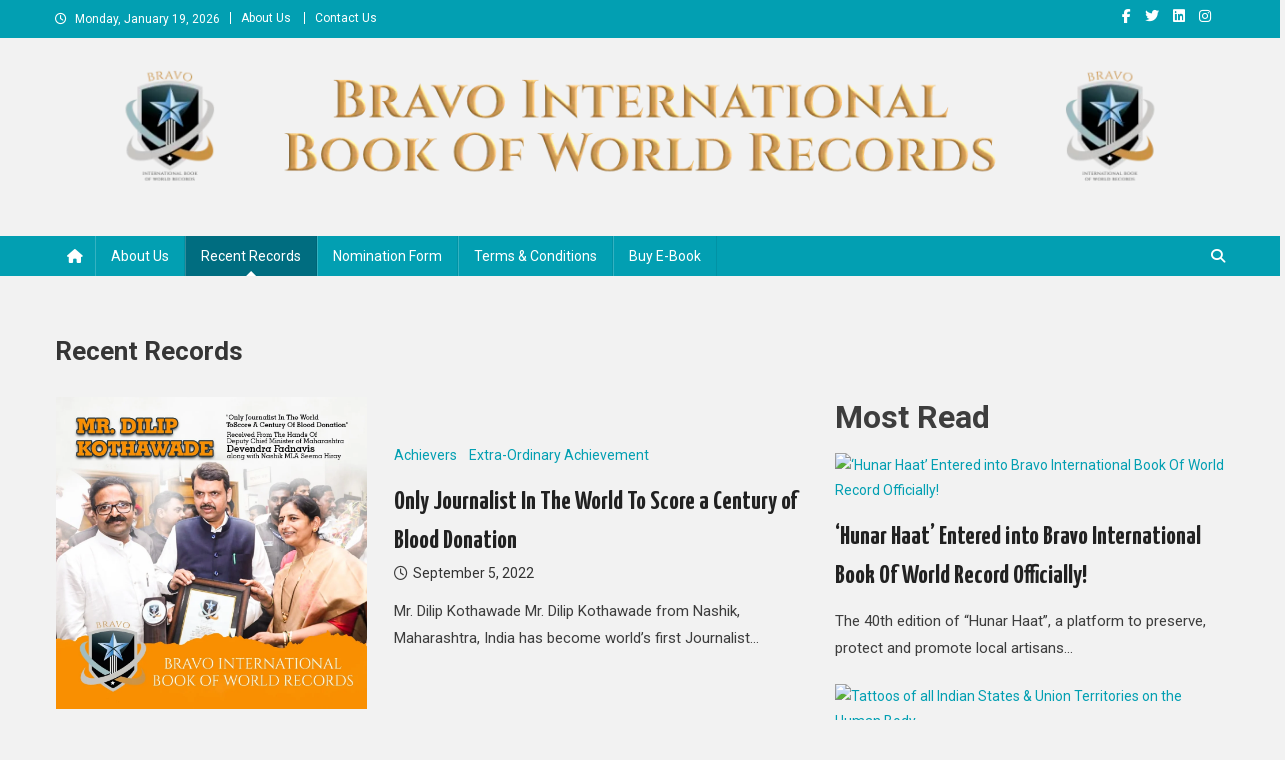

--- FILE ---
content_type: text/html; charset=UTF-8
request_url: https://bravoworldrecords.com/recent-records/
body_size: 69370
content:
<!doctype html>
<html dir="ltr" lang="en-US" prefix="og: https://ogp.me/ns#">
<head>
<meta charset="UTF-8">
<meta name="viewport" content="width=device-width, initial-scale=1">
<link rel="profile" href="http://gmpg.org/xfn/11">

<title>Recent Records - Bravo International Book of World Records</title>

		<!-- All in One SEO 4.7.3 - aioseo.com -->
		<meta name="robots" content="max-image-preview:large" />
		<link rel="canonical" href="https://bravoworldrecords.com/recent-records/" />
		<meta name="generator" content="All in One SEO (AIOSEO) 4.7.3" />
		<meta property="og:locale" content="en_US" />
		<meta property="og:site_name" content="Bravo International Book of World Records - Appreciating the Deserving..." />
		<meta property="og:type" content="article" />
		<meta property="og:title" content="Recent Records - Bravo International Book of World Records" />
		<meta property="og:url" content="https://bravoworldrecords.com/recent-records/" />
		<meta property="article:published_time" content="2020-12-23T02:43:18+00:00" />
		<meta property="article:modified_time" content="2024-02-28T07:57:25+00:00" />
		<meta property="article:publisher" content="https://www.facebook.com/bravoworldrecords" />
		<meta name="twitter:card" content="summary" />
		<meta name="twitter:site" content="@recordsbravo" />
		<meta name="twitter:title" content="Recent Records - Bravo International Book of World Records" />
		<meta name="twitter:creator" content="@recordsbravo" />
		<script type="application/ld+json" class="aioseo-schema">
			{"@context":"https:\/\/schema.org","@graph":[{"@type":"BreadcrumbList","@id":"https:\/\/bravoworldrecords.com\/recent-records\/#breadcrumblist","itemListElement":[{"@type":"ListItem","@id":"https:\/\/bravoworldrecords.com\/#listItem","position":1,"name":"Home","item":"https:\/\/bravoworldrecords.com\/","nextItem":"https:\/\/bravoworldrecords.com\/recent-records\/#listItem"},{"@type":"ListItem","@id":"https:\/\/bravoworldrecords.com\/recent-records\/#listItem","position":2,"name":"Recent Records","previousItem":"https:\/\/bravoworldrecords.com\/#listItem"}]},{"@type":"Organization","@id":"https:\/\/bravoworldrecords.com\/#organization","name":"Bravo International Book of World Records","description":"Appreciating the Deserving...","url":"https:\/\/bravoworldrecords.com\/","sameAs":["https:\/\/www.facebook.com\/bravoworldrecords","https:\/\/twitter.com\/recordsbravo","https:\/\/www.instagram.com\/bravoworldrecords","https:\/\/www.youtube.com\/channel\/UCmhFZ9RWf1WrCEtj1pOJ-aw","https:\/\/in.linkedin.com\/in\/bravo-world-records"]},{"@type":"WebPage","@id":"https:\/\/bravoworldrecords.com\/recent-records\/#webpage","url":"https:\/\/bravoworldrecords.com\/recent-records\/","name":"Recent Records - Bravo International Book of World Records","inLanguage":"en-US","isPartOf":{"@id":"https:\/\/bravoworldrecords.com\/#website"},"breadcrumb":{"@id":"https:\/\/bravoworldrecords.com\/recent-records\/#breadcrumblist"},"datePublished":"2020-12-23T08:13:18+05:30","dateModified":"2024-02-28T13:27:25+05:30"},{"@type":"WebSite","@id":"https:\/\/bravoworldrecords.com\/#website","url":"https:\/\/bravoworldrecords.com\/","name":"Bravo International Book of World Records","description":"Appreciating the Deserving...","inLanguage":"en-US","publisher":{"@id":"https:\/\/bravoworldrecords.com\/#organization"}}]}
		</script>
		<!-- All in One SEO -->

<link rel='dns-prefetch' href='//fonts.googleapis.com' />
<link rel="alternate" type="application/rss+xml" title="Bravo International Book of World Records &raquo; Feed" href="https://bravoworldrecords.com/feed/" />
<link rel="alternate" type="application/rss+xml" title="Bravo International Book of World Records &raquo; Comments Feed" href="https://bravoworldrecords.com/comments/feed/" />
<link rel="alternate" title="oEmbed (JSON)" type="application/json+oembed" href="https://bravoworldrecords.com/wp-json/oembed/1.0/embed?url=https%3A%2F%2Fbravoworldrecords.com%2Frecent-records%2F" />
<link rel="alternate" title="oEmbed (XML)" type="text/xml+oembed" href="https://bravoworldrecords.com/wp-json/oembed/1.0/embed?url=https%3A%2F%2Fbravoworldrecords.com%2Frecent-records%2F&#038;format=xml" />
<style id='wp-img-auto-sizes-contain-inline-css' type='text/css'>
img:is([sizes=auto i],[sizes^="auto," i]){contain-intrinsic-size:3000px 1500px}
/*# sourceURL=wp-img-auto-sizes-contain-inline-css */
</style>
<link rel='stylesheet' id='dashicons-css' href='https://bravoworldrecords.com/wp-includes/css/dashicons.min.css?ver=6.9' type='text/css' media='all' />
<link rel='stylesheet' id='thickbox-css' href='https://bravoworldrecords.com/wp-includes/js/thickbox/thickbox.css?ver=6.9' type='text/css' media='all' />
<style id='wp-emoji-styles-inline-css' type='text/css'>

	img.wp-smiley, img.emoji {
		display: inline !important;
		border: none !important;
		box-shadow: none !important;
		height: 1em !important;
		width: 1em !important;
		margin: 0 0.07em !important;
		vertical-align: -0.1em !important;
		background: none !important;
		padding: 0 !important;
	}
/*# sourceURL=wp-emoji-styles-inline-css */
</style>
<style id='wp-block-library-inline-css' type='text/css'>
:root{--wp-block-synced-color:#7a00df;--wp-block-synced-color--rgb:122,0,223;--wp-bound-block-color:var(--wp-block-synced-color);--wp-editor-canvas-background:#ddd;--wp-admin-theme-color:#007cba;--wp-admin-theme-color--rgb:0,124,186;--wp-admin-theme-color-darker-10:#006ba1;--wp-admin-theme-color-darker-10--rgb:0,107,160.5;--wp-admin-theme-color-darker-20:#005a87;--wp-admin-theme-color-darker-20--rgb:0,90,135;--wp-admin-border-width-focus:2px}@media (min-resolution:192dpi){:root{--wp-admin-border-width-focus:1.5px}}.wp-element-button{cursor:pointer}:root .has-very-light-gray-background-color{background-color:#eee}:root .has-very-dark-gray-background-color{background-color:#313131}:root .has-very-light-gray-color{color:#eee}:root .has-very-dark-gray-color{color:#313131}:root .has-vivid-green-cyan-to-vivid-cyan-blue-gradient-background{background:linear-gradient(135deg,#00d084,#0693e3)}:root .has-purple-crush-gradient-background{background:linear-gradient(135deg,#34e2e4,#4721fb 50%,#ab1dfe)}:root .has-hazy-dawn-gradient-background{background:linear-gradient(135deg,#faaca8,#dad0ec)}:root .has-subdued-olive-gradient-background{background:linear-gradient(135deg,#fafae1,#67a671)}:root .has-atomic-cream-gradient-background{background:linear-gradient(135deg,#fdd79a,#004a59)}:root .has-nightshade-gradient-background{background:linear-gradient(135deg,#330968,#31cdcf)}:root .has-midnight-gradient-background{background:linear-gradient(135deg,#020381,#2874fc)}:root{--wp--preset--font-size--normal:16px;--wp--preset--font-size--huge:42px}.has-regular-font-size{font-size:1em}.has-larger-font-size{font-size:2.625em}.has-normal-font-size{font-size:var(--wp--preset--font-size--normal)}.has-huge-font-size{font-size:var(--wp--preset--font-size--huge)}.has-text-align-center{text-align:center}.has-text-align-left{text-align:left}.has-text-align-right{text-align:right}.has-fit-text{white-space:nowrap!important}#end-resizable-editor-section{display:none}.aligncenter{clear:both}.items-justified-left{justify-content:flex-start}.items-justified-center{justify-content:center}.items-justified-right{justify-content:flex-end}.items-justified-space-between{justify-content:space-between}.screen-reader-text{border:0;clip-path:inset(50%);height:1px;margin:-1px;overflow:hidden;padding:0;position:absolute;width:1px;word-wrap:normal!important}.screen-reader-text:focus{background-color:#ddd;clip-path:none;color:#444;display:block;font-size:1em;height:auto;left:5px;line-height:normal;padding:15px 23px 14px;text-decoration:none;top:5px;width:auto;z-index:100000}html :where(.has-border-color){border-style:solid}html :where([style*=border-top-color]){border-top-style:solid}html :where([style*=border-right-color]){border-right-style:solid}html :where([style*=border-bottom-color]){border-bottom-style:solid}html :where([style*=border-left-color]){border-left-style:solid}html :where([style*=border-width]){border-style:solid}html :where([style*=border-top-width]){border-top-style:solid}html :where([style*=border-right-width]){border-right-style:solid}html :where([style*=border-bottom-width]){border-bottom-style:solid}html :where([style*=border-left-width]){border-left-style:solid}html :where(img[class*=wp-image-]){height:auto;max-width:100%}:where(figure){margin:0 0 1em}html :where(.is-position-sticky){--wp-admin--admin-bar--position-offset:var(--wp-admin--admin-bar--height,0px)}@media screen and (max-width:600px){html :where(.is-position-sticky){--wp-admin--admin-bar--position-offset:0px}}

/*# sourceURL=wp-block-library-inline-css */
</style><style id='wp-block-heading-inline-css' type='text/css'>
h1:where(.wp-block-heading).has-background,h2:where(.wp-block-heading).has-background,h3:where(.wp-block-heading).has-background,h4:where(.wp-block-heading).has-background,h5:where(.wp-block-heading).has-background,h6:where(.wp-block-heading).has-background{padding:1.25em 2.375em}h1.has-text-align-left[style*=writing-mode]:where([style*=vertical-lr]),h1.has-text-align-right[style*=writing-mode]:where([style*=vertical-rl]),h2.has-text-align-left[style*=writing-mode]:where([style*=vertical-lr]),h2.has-text-align-right[style*=writing-mode]:where([style*=vertical-rl]),h3.has-text-align-left[style*=writing-mode]:where([style*=vertical-lr]),h3.has-text-align-right[style*=writing-mode]:where([style*=vertical-rl]),h4.has-text-align-left[style*=writing-mode]:where([style*=vertical-lr]),h4.has-text-align-right[style*=writing-mode]:where([style*=vertical-rl]),h5.has-text-align-left[style*=writing-mode]:where([style*=vertical-lr]),h5.has-text-align-right[style*=writing-mode]:where([style*=vertical-rl]),h6.has-text-align-left[style*=writing-mode]:where([style*=vertical-lr]),h6.has-text-align-right[style*=writing-mode]:where([style*=vertical-rl]){rotate:180deg}
/*# sourceURL=https://bravoworldrecords.com/wp-includes/blocks/heading/style.min.css */
</style>
<style id='wp-block-columns-inline-css' type='text/css'>
.wp-block-columns{box-sizing:border-box;display:flex;flex-wrap:wrap!important}@media (min-width:782px){.wp-block-columns{flex-wrap:nowrap!important}}.wp-block-columns{align-items:normal!important}.wp-block-columns.are-vertically-aligned-top{align-items:flex-start}.wp-block-columns.are-vertically-aligned-center{align-items:center}.wp-block-columns.are-vertically-aligned-bottom{align-items:flex-end}@media (max-width:781px){.wp-block-columns:not(.is-not-stacked-on-mobile)>.wp-block-column{flex-basis:100%!important}}@media (min-width:782px){.wp-block-columns:not(.is-not-stacked-on-mobile)>.wp-block-column{flex-basis:0;flex-grow:1}.wp-block-columns:not(.is-not-stacked-on-mobile)>.wp-block-column[style*=flex-basis]{flex-grow:0}}.wp-block-columns.is-not-stacked-on-mobile{flex-wrap:nowrap!important}.wp-block-columns.is-not-stacked-on-mobile>.wp-block-column{flex-basis:0;flex-grow:1}.wp-block-columns.is-not-stacked-on-mobile>.wp-block-column[style*=flex-basis]{flex-grow:0}:where(.wp-block-columns){margin-bottom:1.75em}:where(.wp-block-columns.has-background){padding:1.25em 2.375em}.wp-block-column{flex-grow:1;min-width:0;overflow-wrap:break-word;word-break:break-word}.wp-block-column.is-vertically-aligned-top{align-self:flex-start}.wp-block-column.is-vertically-aligned-center{align-self:center}.wp-block-column.is-vertically-aligned-bottom{align-self:flex-end}.wp-block-column.is-vertically-aligned-stretch{align-self:stretch}.wp-block-column.is-vertically-aligned-bottom,.wp-block-column.is-vertically-aligned-center,.wp-block-column.is-vertically-aligned-top{width:100%}
/*# sourceURL=https://bravoworldrecords.com/wp-includes/blocks/columns/style.min.css */
</style>
<style id='wp-block-paragraph-inline-css' type='text/css'>
.is-small-text{font-size:.875em}.is-regular-text{font-size:1em}.is-large-text{font-size:2.25em}.is-larger-text{font-size:3em}.has-drop-cap:not(:focus):first-letter{float:left;font-size:8.4em;font-style:normal;font-weight:100;line-height:.68;margin:.05em .1em 0 0;text-transform:uppercase}body.rtl .has-drop-cap:not(:focus):first-letter{float:none;margin-left:.1em}p.has-drop-cap.has-background{overflow:hidden}:root :where(p.has-background){padding:1.25em 2.375em}:where(p.has-text-color:not(.has-link-color)) a{color:inherit}p.has-text-align-left[style*="writing-mode:vertical-lr"],p.has-text-align-right[style*="writing-mode:vertical-rl"]{rotate:180deg}
/*# sourceURL=https://bravoworldrecords.com/wp-includes/blocks/paragraph/style.min.css */
</style>
<style id='wp-block-spacer-inline-css' type='text/css'>
.wp-block-spacer{clear:both}
/*# sourceURL=https://bravoworldrecords.com/wp-includes/blocks/spacer/style.min.css */
</style>
<style id='global-styles-inline-css' type='text/css'>
:root{--wp--preset--aspect-ratio--square: 1;--wp--preset--aspect-ratio--4-3: 4/3;--wp--preset--aspect-ratio--3-4: 3/4;--wp--preset--aspect-ratio--3-2: 3/2;--wp--preset--aspect-ratio--2-3: 2/3;--wp--preset--aspect-ratio--16-9: 16/9;--wp--preset--aspect-ratio--9-16: 9/16;--wp--preset--color--black: #000000;--wp--preset--color--cyan-bluish-gray: #abb8c3;--wp--preset--color--white: #ffffff;--wp--preset--color--pale-pink: #f78da7;--wp--preset--color--vivid-red: #cf2e2e;--wp--preset--color--luminous-vivid-orange: #ff6900;--wp--preset--color--luminous-vivid-amber: #fcb900;--wp--preset--color--light-green-cyan: #7bdcb5;--wp--preset--color--vivid-green-cyan: #00d084;--wp--preset--color--pale-cyan-blue: #8ed1fc;--wp--preset--color--vivid-cyan-blue: #0693e3;--wp--preset--color--vivid-purple: #9b51e0;--wp--preset--gradient--vivid-cyan-blue-to-vivid-purple: linear-gradient(135deg,rgb(6,147,227) 0%,rgb(155,81,224) 100%);--wp--preset--gradient--light-green-cyan-to-vivid-green-cyan: linear-gradient(135deg,rgb(122,220,180) 0%,rgb(0,208,130) 100%);--wp--preset--gradient--luminous-vivid-amber-to-luminous-vivid-orange: linear-gradient(135deg,rgb(252,185,0) 0%,rgb(255,105,0) 100%);--wp--preset--gradient--luminous-vivid-orange-to-vivid-red: linear-gradient(135deg,rgb(255,105,0) 0%,rgb(207,46,46) 100%);--wp--preset--gradient--very-light-gray-to-cyan-bluish-gray: linear-gradient(135deg,rgb(238,238,238) 0%,rgb(169,184,195) 100%);--wp--preset--gradient--cool-to-warm-spectrum: linear-gradient(135deg,rgb(74,234,220) 0%,rgb(151,120,209) 20%,rgb(207,42,186) 40%,rgb(238,44,130) 60%,rgb(251,105,98) 80%,rgb(254,248,76) 100%);--wp--preset--gradient--blush-light-purple: linear-gradient(135deg,rgb(255,206,236) 0%,rgb(152,150,240) 100%);--wp--preset--gradient--blush-bordeaux: linear-gradient(135deg,rgb(254,205,165) 0%,rgb(254,45,45) 50%,rgb(107,0,62) 100%);--wp--preset--gradient--luminous-dusk: linear-gradient(135deg,rgb(255,203,112) 0%,rgb(199,81,192) 50%,rgb(65,88,208) 100%);--wp--preset--gradient--pale-ocean: linear-gradient(135deg,rgb(255,245,203) 0%,rgb(182,227,212) 50%,rgb(51,167,181) 100%);--wp--preset--gradient--electric-grass: linear-gradient(135deg,rgb(202,248,128) 0%,rgb(113,206,126) 100%);--wp--preset--gradient--midnight: linear-gradient(135deg,rgb(2,3,129) 0%,rgb(40,116,252) 100%);--wp--preset--font-size--small: 13px;--wp--preset--font-size--medium: 20px;--wp--preset--font-size--large: 36px;--wp--preset--font-size--x-large: 42px;--wp--preset--spacing--20: 0.44rem;--wp--preset--spacing--30: 0.67rem;--wp--preset--spacing--40: 1rem;--wp--preset--spacing--50: 1.5rem;--wp--preset--spacing--60: 2.25rem;--wp--preset--spacing--70: 3.38rem;--wp--preset--spacing--80: 5.06rem;--wp--preset--shadow--natural: 6px 6px 9px rgba(0, 0, 0, 0.2);--wp--preset--shadow--deep: 12px 12px 50px rgba(0, 0, 0, 0.4);--wp--preset--shadow--sharp: 6px 6px 0px rgba(0, 0, 0, 0.2);--wp--preset--shadow--outlined: 6px 6px 0px -3px rgb(255, 255, 255), 6px 6px rgb(0, 0, 0);--wp--preset--shadow--crisp: 6px 6px 0px rgb(0, 0, 0);}:where(.is-layout-flex){gap: 0.5em;}:where(.is-layout-grid){gap: 0.5em;}body .is-layout-flex{display: flex;}.is-layout-flex{flex-wrap: wrap;align-items: center;}.is-layout-flex > :is(*, div){margin: 0;}body .is-layout-grid{display: grid;}.is-layout-grid > :is(*, div){margin: 0;}:where(.wp-block-columns.is-layout-flex){gap: 2em;}:where(.wp-block-columns.is-layout-grid){gap: 2em;}:where(.wp-block-post-template.is-layout-flex){gap: 1.25em;}:where(.wp-block-post-template.is-layout-grid){gap: 1.25em;}.has-black-color{color: var(--wp--preset--color--black) !important;}.has-cyan-bluish-gray-color{color: var(--wp--preset--color--cyan-bluish-gray) !important;}.has-white-color{color: var(--wp--preset--color--white) !important;}.has-pale-pink-color{color: var(--wp--preset--color--pale-pink) !important;}.has-vivid-red-color{color: var(--wp--preset--color--vivid-red) !important;}.has-luminous-vivid-orange-color{color: var(--wp--preset--color--luminous-vivid-orange) !important;}.has-luminous-vivid-amber-color{color: var(--wp--preset--color--luminous-vivid-amber) !important;}.has-light-green-cyan-color{color: var(--wp--preset--color--light-green-cyan) !important;}.has-vivid-green-cyan-color{color: var(--wp--preset--color--vivid-green-cyan) !important;}.has-pale-cyan-blue-color{color: var(--wp--preset--color--pale-cyan-blue) !important;}.has-vivid-cyan-blue-color{color: var(--wp--preset--color--vivid-cyan-blue) !important;}.has-vivid-purple-color{color: var(--wp--preset--color--vivid-purple) !important;}.has-black-background-color{background-color: var(--wp--preset--color--black) !important;}.has-cyan-bluish-gray-background-color{background-color: var(--wp--preset--color--cyan-bluish-gray) !important;}.has-white-background-color{background-color: var(--wp--preset--color--white) !important;}.has-pale-pink-background-color{background-color: var(--wp--preset--color--pale-pink) !important;}.has-vivid-red-background-color{background-color: var(--wp--preset--color--vivid-red) !important;}.has-luminous-vivid-orange-background-color{background-color: var(--wp--preset--color--luminous-vivid-orange) !important;}.has-luminous-vivid-amber-background-color{background-color: var(--wp--preset--color--luminous-vivid-amber) !important;}.has-light-green-cyan-background-color{background-color: var(--wp--preset--color--light-green-cyan) !important;}.has-vivid-green-cyan-background-color{background-color: var(--wp--preset--color--vivid-green-cyan) !important;}.has-pale-cyan-blue-background-color{background-color: var(--wp--preset--color--pale-cyan-blue) !important;}.has-vivid-cyan-blue-background-color{background-color: var(--wp--preset--color--vivid-cyan-blue) !important;}.has-vivid-purple-background-color{background-color: var(--wp--preset--color--vivid-purple) !important;}.has-black-border-color{border-color: var(--wp--preset--color--black) !important;}.has-cyan-bluish-gray-border-color{border-color: var(--wp--preset--color--cyan-bluish-gray) !important;}.has-white-border-color{border-color: var(--wp--preset--color--white) !important;}.has-pale-pink-border-color{border-color: var(--wp--preset--color--pale-pink) !important;}.has-vivid-red-border-color{border-color: var(--wp--preset--color--vivid-red) !important;}.has-luminous-vivid-orange-border-color{border-color: var(--wp--preset--color--luminous-vivid-orange) !important;}.has-luminous-vivid-amber-border-color{border-color: var(--wp--preset--color--luminous-vivid-amber) !important;}.has-light-green-cyan-border-color{border-color: var(--wp--preset--color--light-green-cyan) !important;}.has-vivid-green-cyan-border-color{border-color: var(--wp--preset--color--vivid-green-cyan) !important;}.has-pale-cyan-blue-border-color{border-color: var(--wp--preset--color--pale-cyan-blue) !important;}.has-vivid-cyan-blue-border-color{border-color: var(--wp--preset--color--vivid-cyan-blue) !important;}.has-vivid-purple-border-color{border-color: var(--wp--preset--color--vivid-purple) !important;}.has-vivid-cyan-blue-to-vivid-purple-gradient-background{background: var(--wp--preset--gradient--vivid-cyan-blue-to-vivid-purple) !important;}.has-light-green-cyan-to-vivid-green-cyan-gradient-background{background: var(--wp--preset--gradient--light-green-cyan-to-vivid-green-cyan) !important;}.has-luminous-vivid-amber-to-luminous-vivid-orange-gradient-background{background: var(--wp--preset--gradient--luminous-vivid-amber-to-luminous-vivid-orange) !important;}.has-luminous-vivid-orange-to-vivid-red-gradient-background{background: var(--wp--preset--gradient--luminous-vivid-orange-to-vivid-red) !important;}.has-very-light-gray-to-cyan-bluish-gray-gradient-background{background: var(--wp--preset--gradient--very-light-gray-to-cyan-bluish-gray) !important;}.has-cool-to-warm-spectrum-gradient-background{background: var(--wp--preset--gradient--cool-to-warm-spectrum) !important;}.has-blush-light-purple-gradient-background{background: var(--wp--preset--gradient--blush-light-purple) !important;}.has-blush-bordeaux-gradient-background{background: var(--wp--preset--gradient--blush-bordeaux) !important;}.has-luminous-dusk-gradient-background{background: var(--wp--preset--gradient--luminous-dusk) !important;}.has-pale-ocean-gradient-background{background: var(--wp--preset--gradient--pale-ocean) !important;}.has-electric-grass-gradient-background{background: var(--wp--preset--gradient--electric-grass) !important;}.has-midnight-gradient-background{background: var(--wp--preset--gradient--midnight) !important;}.has-small-font-size{font-size: var(--wp--preset--font-size--small) !important;}.has-medium-font-size{font-size: var(--wp--preset--font-size--medium) !important;}.has-large-font-size{font-size: var(--wp--preset--font-size--large) !important;}.has-x-large-font-size{font-size: var(--wp--preset--font-size--x-large) !important;}
:where(.wp-block-columns.is-layout-flex){gap: 2em;}:where(.wp-block-columns.is-layout-grid){gap: 2em;}
/*# sourceURL=global-styles-inline-css */
</style>
<style id='core-block-supports-inline-css' type='text/css'>
.wp-container-core-columns-is-layout-9d6595d7{flex-wrap:nowrap;}
/*# sourceURL=core-block-supports-inline-css */
</style>

<style id='classic-theme-styles-inline-css' type='text/css'>
/*! This file is auto-generated */
.wp-block-button__link{color:#fff;background-color:#32373c;border-radius:9999px;box-shadow:none;text-decoration:none;padding:calc(.667em + 2px) calc(1.333em + 2px);font-size:1.125em}.wp-block-file__button{background:#32373c;color:#fff;text-decoration:none}
/*# sourceURL=/wp-includes/css/classic-themes.min.css */
</style>
<link rel='stylesheet' id='nta-css-popup-css' href='https://bravoworldrecords.com/wp-content/plugins/whatsapp-for-wordpress/assets/dist/css/style.css?ver=6.9' type='text/css' media='all' />
<link rel='stylesheet' id='wpblog-post-layouts-block-style-css' href='https://bravoworldrecords.com/wp-content/plugins/wp-blog-post-layouts/includes/assets/css/build.css?ver=1.1.4' type='text/css' media='all' />
<style id='wpblog-post-layouts-block-style-inline-css' type='text/css'>
.block-e2f1469a-8c06-4ca1-84db-9788db33eda4 .cv-block-title{text-align:left}
/*# sourceURL=wpblog-post-layouts-block-style-inline-css */
</style>
<link rel='stylesheet' id='mwbpdf_genfrontend-css' href='https://bravoworldrecords.com/wp-content/plugins/wp-ultimate-pdf-generator/asset/css/front_end.css?ver=6.9' type='text/css' media='all' />
<link rel='stylesheet' id='wpblog-post-layouts-google-fonts-css' href='https://fonts.googleapis.com/css?family=Roboto%3A400%2C100%2C300%2C400%2C500%2C700%2C900%7CYanone+Kaffeesatz%3A200%2C300%2C400%2C500%2C600%2C700%7COpen+Sans%3A300%2C400%2C600%2C700%2C800%7CRoboto+Slab%3A100%2C200%2C300%2C400%2C500%2C600%2C700%2C800%2C900%7CPoppins%3A100%2C200%2C300%2C400%2C500%2C600%2C700%2C800%2C900&#038;ver=1.1.4#038;subset=latin%2Clatin-ext' type='text/css' media='all' />
<link rel='stylesheet' id='fontawesome-css' href='https://bravoworldrecords.com/wp-content/plugins/wp-blog-post-layouts/includes/assets/fontawesome/css/all.min.css?ver=5.12.1' type='text/css' media='all' />
<link rel='stylesheet' id='wpmagazine-modules-lite-google-fonts-css' href='https://fonts.googleapis.com/css?family=Roboto%3A400%2C100%2C300%2C400%2C500%2C700%2C900%7CYanone+Kaffeesatz%3A200%2C300%2C400%2C500%2C600%2C700%7COpen+Sans%3A300%2C400%2C600%2C700%2C800%7CRoboto+Slab%3A100%2C200%2C300%2C400%2C500%2C600%2C700%2C800%2C900%7CPoppins%3A100%2C200%2C300%2C400%2C500%2C600%2C700%2C800%2C900&#038;subset=latin%2Clatin-ext' type='text/css' media='all' />
<link rel='stylesheet' id='wpmagazine-modules-lite-frontend-css' href='https://bravoworldrecords.com/wp-content/plugins/wp-magazine-modules-lite/includes/assets/css/build.css?ver=1.1.3' type='text/css' media='all' />
<link rel='stylesheet' id='slick-slider-css' href='https://bravoworldrecords.com/wp-content/plugins/wp-magazine-modules-lite/includes/assets/library/slick-slider/css/slick.css?ver=1.8.0' type='text/css' media='all' />
<link rel='stylesheet' id='slick-slider-theme-css' href='https://bravoworldrecords.com/wp-content/plugins/wp-magazine-modules-lite/includes/assets/library/slick-slider/css/slick-theme.css?ver=1.8.0' type='text/css' media='all' />
<link rel='stylesheet' id='news-portal-fonts-css' href='https://fonts.googleapis.com/css?family=Roboto+Condensed%3A300italic%2C400italic%2C700italic%2C400%2C300%2C700%7CRoboto%3A300%2C400%2C400i%2C500%2C700%7CTitillium+Web%3A400%2C600%2C700%2C300&#038;subset=latin%2Clatin-ext' type='text/css' media='all' />
<link rel='stylesheet' id='news-portal-font-awesome-css' href='https://bravoworldrecords.com/wp-content/themes/news-portal/assets/library/font-awesome/css/all.min.css?ver=6.5.1' type='text/css' media='all' />
<link rel='stylesheet' id='lightslider-style-css' href='https://bravoworldrecords.com/wp-content/themes/news-portal/assets/library/lightslider/css/lightslider.min.css?ver=1.1.6' type='text/css' media='all' />
<link rel='stylesheet' id='news-portal-style-css' href='https://bravoworldrecords.com/wp-content/themes/news-portal/style.css?ver=1.5.1' type='text/css' media='all' />
<link rel='stylesheet' id='news-portal-preloader-style-css' href='https://bravoworldrecords.com/wp-content/themes/news-portal/assets/css/np-preloader.css?ver=1.5.1' type='text/css' media='all' />
<link rel='stylesheet' id='news-portal-responsive-style-css' href='https://bravoworldrecords.com/wp-content/themes/news-portal/assets/css/np-responsive.css?ver=1.5.1' type='text/css' media='all' />
<script type="text/javascript" src="https://bravoworldrecords.com/wp-includes/js/jquery/jquery.min.js?ver=3.7.1" id="jquery-core-js"></script>
<script type="text/javascript" src="https://bravoworldrecords.com/wp-includes/js/jquery/jquery-migrate.min.js?ver=3.4.1" id="jquery-migrate-js"></script>
<script type="text/javascript" src="https://bravoworldrecords.com/wp-content/plugins/uqr_code/public/js/custom.js?ver=2.1.3" id="uqrcode-js"></script>
<script type="text/javascript" src="https://bravoworldrecords.com/wp-content/plugins/uqr_code/public/js/jquery.qrcode.min.js?ver=2.1.3" id="qrious-js"></script>
<script type="text/javascript" id="uqrcode_curl-js-extra">
/* <![CDATA[ */
var uqrCurrent = {"qr_color":"#000000","background":"#fff","qrc_logo_image":"","qr_size":"200","qr_content":"https://bravoworldrecords.com/recent-records","logo_size":"50"};
var uqrWoo = {"qr_color":"#000000","background":"#fff","qrc_logo_image":"","qr_size":"200","qr_content":"https://bravoworldrecords.com/recent-records","logo_size":"50"};
var uqrShrtc = {"qr_color":"#000000","background":"#fff","qrc_logo_image":"","qr_size":"200","qr_content":"https://bravoworldrecords.com/recent-records","logo_size":"50"};
//# sourceURL=uqrcode_curl-js-extra
/* ]]> */
</script>
<script type="text/javascript" src="https://bravoworldrecords.com/wp-content/plugins/uqr_code/public/js/uqrcode_curl.js?ver=2.1.3" id="uqrcode_curl-js"></script>
<script type="text/javascript" id="ajaxsave-js-extra">
/* <![CDATA[ */
var postajaxsave = {"ajax_url":"https://bravoworldrecords.com/wp-admin/admin-ajax.php","baseUrl":"https://bravoworldrecords.com/wp-content/plugins/wp-ultimate-pdf-generator","ajax_nonce":"3ca0593882"};
//# sourceURL=ajaxsave-js-extra
/* ]]> */
</script>
<script type="text/javascript" src="https://bravoworldrecords.com/wp-content/plugins/wp-ultimate-pdf-generator/asset/js/ajaxsave.js?ver=6.9" id="ajaxsave-js"></script>
<link rel="https://api.w.org/" href="https://bravoworldrecords.com/wp-json/" /><link rel="alternate" title="JSON" type="application/json" href="https://bravoworldrecords.com/wp-json/wp/v2/pages/316" /><link rel="EditURI" type="application/rsd+xml" title="RSD" href="https://bravoworldrecords.com/xmlrpc.php?rsd" />
<meta name="generator" content="WordPress 6.9" />
<link rel='shortlink' href='https://bravoworldrecords.com/?p=316' />
<div id="examplePopup1" style="display:none;"><div style='float:left;padding:20px 20px 20px 20px;'><h4>Enter your email Address</h4><input type="text" style="margin-top:10px" name="useremailID" id="useremailID"><input type="hidden" id="emailpostID"><input id='guest_email' style='margin-top:10px' class='button-primary' type='submit' name='email_submit' value='submit'></div></div><style type="text/css" id="custom-background-css">
body.custom-background { background-color: #f2f2f2; }
</style>
	<meta name="generator" content="Powered by Slider Revolution 6.5.21 - responsive, Mobile-Friendly Slider Plugin for WordPress with comfortable drag and drop interface." />
<link rel="icon" href="https://bravoworldrecords.com/wp-content/uploads/2024/01/cropped-cropped-Bravo-Logo-32x32.webp" sizes="32x32" />
<link rel="icon" href="https://bravoworldrecords.com/wp-content/uploads/2024/01/cropped-cropped-Bravo-Logo-192x192.webp" sizes="192x192" />
<link rel="apple-touch-icon" href="https://bravoworldrecords.com/wp-content/uploads/2024/01/cropped-cropped-Bravo-Logo-180x180.webp" />
<meta name="msapplication-TileImage" content="https://bravoworldrecords.com/wp-content/uploads/2024/01/cropped-cropped-Bravo-Logo-270x270.webp" />
<script>function setREVStartSize(e){
			//window.requestAnimationFrame(function() {
				window.RSIW = window.RSIW===undefined ? window.innerWidth : window.RSIW;
				window.RSIH = window.RSIH===undefined ? window.innerHeight : window.RSIH;
				try {
					var pw = document.getElementById(e.c).parentNode.offsetWidth,
						newh;
					pw = pw===0 || isNaN(pw) ? window.RSIW : pw;
					e.tabw = e.tabw===undefined ? 0 : parseInt(e.tabw);
					e.thumbw = e.thumbw===undefined ? 0 : parseInt(e.thumbw);
					e.tabh = e.tabh===undefined ? 0 : parseInt(e.tabh);
					e.thumbh = e.thumbh===undefined ? 0 : parseInt(e.thumbh);
					e.tabhide = e.tabhide===undefined ? 0 : parseInt(e.tabhide);
					e.thumbhide = e.thumbhide===undefined ? 0 : parseInt(e.thumbhide);
					e.mh = e.mh===undefined || e.mh=="" || e.mh==="auto" ? 0 : parseInt(e.mh,0);
					if(e.layout==="fullscreen" || e.l==="fullscreen")
						newh = Math.max(e.mh,window.RSIH);
					else{
						e.gw = Array.isArray(e.gw) ? e.gw : [e.gw];
						for (var i in e.rl) if (e.gw[i]===undefined || e.gw[i]===0) e.gw[i] = e.gw[i-1];
						e.gh = e.el===undefined || e.el==="" || (Array.isArray(e.el) && e.el.length==0)? e.gh : e.el;
						e.gh = Array.isArray(e.gh) ? e.gh : [e.gh];
						for (var i in e.rl) if (e.gh[i]===undefined || e.gh[i]===0) e.gh[i] = e.gh[i-1];
											
						var nl = new Array(e.rl.length),
							ix = 0,
							sl;
						e.tabw = e.tabhide>=pw ? 0 : e.tabw;
						e.thumbw = e.thumbhide>=pw ? 0 : e.thumbw;
						e.tabh = e.tabhide>=pw ? 0 : e.tabh;
						e.thumbh = e.thumbhide>=pw ? 0 : e.thumbh;
						for (var i in e.rl) nl[i] = e.rl[i]<window.RSIW ? 0 : e.rl[i];
						sl = nl[0];
						for (var i in nl) if (sl>nl[i] && nl[i]>0) { sl = nl[i]; ix=i;}
						var m = pw>(e.gw[ix]+e.tabw+e.thumbw) ? 1 : (pw-(e.tabw+e.thumbw)) / (e.gw[ix]);
						newh =  (e.gh[ix] * m) + (e.tabh + e.thumbh);
					}
					var el = document.getElementById(e.c);
					if (el!==null && el) el.style.height = newh+"px";
					el = document.getElementById(e.c+"_wrapper");
					if (el!==null && el) {
						el.style.height = newh+"px";
						el.style.display = "block";
					}
				} catch(e){
					console.log("Failure at Presize of Slider:" + e)
				}
			//});
		  };</script>
<!--News Portal CSS -->
<style type="text/css">
.category-button.np-cat-24 a{background:#00e293}.category-button.np-cat-24 a:hover{background:#00b061}.np-block-title .np-cat-24{color:#00e293}.category-button.np-cat-58 a{background:#92af00}.category-button.np-cat-58 a:hover{background:#607d00}.np-block-title .np-cat-58{color:#92af00}.category-button.np-cat-26 a{background:#4d00b2}.category-button.np-cat-26 a:hover{background:#1b0080}.np-block-title .np-cat-26{color:#4d00b2}.category-button.np-cat-29 a{background:#23b200}.category-button.np-cat-29 a:hover{background:#008000}.np-block-title .np-cat-29{color:#23b200}.category-button.np-cat-124 a{background:#d3005f}.category-button.np-cat-124 a:hover{background:#a1002d}.np-block-title .np-cat-124{color:#d3005f}.category-button.np-cat-70 a{background:#d3a500}.category-button.np-cat-70 a:hover{background:#a17300}.np-block-title .np-cat-70{color:#d3a500}.category-button.np-cat-140 a{background:#c9e800}.category-button.np-cat-140 a:hover{background:#97b600}.np-block-title .np-cat-140{color:#c9e800}.category-button.np-cat-194 a{background:#00a9e0}.category-button.np-cat-194 a:hover{background:#0077ae}.np-block-title .np-cat-194{color:#00a9e0}.category-button.np-cat-86 a{background:#006572}.category-button.np-cat-86 a:hover{background:#003340}.np-block-title .np-cat-86{color:#006572}.category-button.np-cat-2 a{background:#1aa7b0}.category-button.np-cat-2 a:hover{background:#00757e}.np-block-title .np-cat-2{color:#1aa7b0}.category-button.np-cat-43 a{background:#8e0045}.category-button.np-cat-43 a:hover{background:#5c0013}.np-block-title .np-cat-43{color:#8e0045}.category-button.np-cat-87 a{background:#00d8cd}.category-button.np-cat-87 a:hover{background:#00a69b}.np-block-title .np-cat-87{color:#00d8cd}.category-button.np-cat-51 a{background:#00a9e0}.category-button.np-cat-51 a:hover{background:#0077ae}.np-block-title .np-cat-51{color:#00a9e0}.category-button.np-cat-71 a{background:#00a9e0}.category-button.np-cat-71 a:hover{background:#0077ae}.np-block-title .np-cat-71{color:#00a9e0}.category-button.np-cat-3 a{background:#e02495}.category-button.np-cat-3 a:hover{background:#ae0063}.np-block-title .np-cat-3{color:#e02495}.category-button.np-cat-77 a{background:#00a9e0}.category-button.np-cat-77 a:hover{background:#0077ae}.np-block-title .np-cat-77{color:#00a9e0}.category-button.np-cat-30 a{background:#00a9e0}.category-button.np-cat-30 a:hover{background:#0077ae}.np-block-title .np-cat-30{color:#00a9e0}.category-button.np-cat-47 a{background:#00a9e0}.category-button.np-cat-47 a:hover{background:#0077ae}.np-block-title .np-cat-47{color:#00a9e0}.category-button.np-cat-4 a{background:#dc3433}.category-button.np-cat-4 a:hover{background:#aa0201}.np-block-title .np-cat-4{color:#dc3433}.category-button.np-cat-5 a{background:#7db339}.category-button.np-cat-5 a:hover{background:#4b8107}.np-block-title .np-cat-5{color:#7db339}.category-button.np-cat-64 a{background:#00a9e0}.category-button.np-cat-64 a:hover{background:#0077ae}.np-block-title .np-cat-64{color:#00a9e0}.category-button.np-cat-108 a{background:#00a9e0}.category-button.np-cat-108 a:hover{background:#0077ae}.np-block-title .np-cat-108{color:#00a9e0}.category-button.np-cat-101 a{background:#00a9e0}.category-button.np-cat-101 a:hover{background:#0077ae}.np-block-title .np-cat-101{color:#00a9e0}.category-button.np-cat-141 a{background:#00a9e0}.category-button.np-cat-141 a:hover{background:#0077ae}.np-block-title .np-cat-141{color:#00a9e0}.category-button.np-cat-57 a{background:#00a9e0}.category-button.np-cat-57 a:hover{background:#0077ae}.np-block-title .np-cat-57{color:#00a9e0}.category-button.np-cat-28 a{background:#00a9e0}.category-button.np-cat-28 a:hover{background:#0077ae}.np-block-title .np-cat-28{color:#00a9e0}.category-button.np-cat-44 a{background:#00a9e0}.category-button.np-cat-44 a:hover{background:#0077ae}.np-block-title .np-cat-44{color:#00a9e0}.category-button.np-cat-6 a{background:#f3842a}.category-button.np-cat-6 a:hover{background:#c15200}.np-block-title .np-cat-6{color:#f3842a}.category-button.np-cat-97 a{background:#00a9e0}.category-button.np-cat-97 a:hover{background:#0077ae}.np-block-title .np-cat-97{color:#00a9e0}.category-button.np-cat-153 a{background:#00a9e0}.category-button.np-cat-153 a:hover{background:#0077ae}.np-block-title .np-cat-153{color:#00a9e0}.category-button.np-cat-73 a{background:#00a9e0}.category-button.np-cat-73 a:hover{background:#0077ae}.np-block-title .np-cat-73{color:#00a9e0}.category-button.np-cat-144 a{background:#00a9e0}.category-button.np-cat-144 a:hover{background:#0077ae}.np-block-title .np-cat-144{color:#00a9e0}.category-button.np-cat-7 a{background:#dd9934}.category-button.np-cat-7 a:hover{background:#ab6702}.np-block-title .np-cat-7{color:#dd9934}.category-button.np-cat-76 a{background:#00a9e0}.category-button.np-cat-76 a:hover{background:#0077ae}.np-block-title .np-cat-76{color:#00a9e0}.category-button.np-cat-160 a{background:#00a9e0}.category-button.np-cat-160 a:hover{background:#0077ae}.np-block-title .np-cat-160{color:#00a9e0}.category-button.np-cat-93 a{background:#00a9e0}.category-button.np-cat-93 a:hover{background:#0077ae}.np-block-title .np-cat-93{color:#00a9e0}.category-button.np-cat-25 a{background:#00a9e0}.category-button.np-cat-25 a:hover{background:#0077ae}.np-block-title .np-cat-25{color:#00a9e0}.category-button.np-cat-8 a{background:#00a9e0}.category-button.np-cat-8 a:hover{background:#0077ae}.np-block-title .np-cat-8{color:#00a9e0}.category-button.np-cat-9 a{background:#dc3433}.category-button.np-cat-9 a:hover{background:#aa0201}.np-block-title .np-cat-9{color:#dc3433}.category-button.np-cat-10 a{background:#9a22e4}.category-button.np-cat-10 a:hover{background:#6800b2}.np-block-title .np-cat-10{color:#9a22e4}.category-button.np-cat-1 a{background:#00a9e0}.category-button.np-cat-1 a:hover{background:#0077ae}.np-block-title .np-cat-1{color:#00a9e0}.category-button.np-cat-133 a{background:#00a9e0}.category-button.np-cat-133 a:hover{background:#0077ae}.np-block-title .np-cat-133{color:#00a9e0}.category-button.np-cat-11 a{background:#00b5a8}.category-button.np-cat-11 a:hover{background:#008376}.np-block-title .np-cat-11{color:#00b5a8}.navigation .nav-links a,.bttn,button,input[type='button'],input[type='reset'],input[type='submit'],.navigation .nav-links a:hover,.bttn:hover,button,input[type='button']:hover,input[type='reset']:hover,input[type='submit']:hover,.widget_search .search-submit,.edit-link .post-edit-link,.reply .comment-reply-link,.np-top-header-wrap,.np-header-menu-wrapper,#site-navigation ul.sub-menu,#site-navigation ul.children,.np-header-menu-wrapper::before,.np-header-menu-wrapper::after,.np-header-search-wrapper .search-form-main .search-submit,.news_portal_slider .lSAction > a:hover,.news_portal_default_tabbed ul.widget-tabs li,.np-full-width-title-nav-wrap .carousel-nav-action .carousel-controls:hover,.news_portal_social_media .social-link a,.np-archive-more .np-button:hover,.error404 .page-title,#np-scrollup,.news_portal_featured_slider .slider-posts .lSAction > a:hover,div.wpforms-container-full .wpforms-form input[type='submit'],div.wpforms-container-full .wpforms-form button[type='submit'],div.wpforms-container-full .wpforms-form .wpforms-page-button,div.wpforms-container-full .wpforms-form input[type='submit']:hover,div.wpforms-container-full .wpforms-form button[type='submit']:hover,div.wpforms-container-full .wpforms-form .wpforms-page-button:hover,.widget.widget_tag_cloud a:hover{background:#029fb2}
.home .np-home-icon a,.np-home-icon a:hover,#site-navigation ul li:hover > a,#site-navigation ul li.current-menu-item > a,#site-navigation ul li.current_page_item > a,#site-navigation ul li.current-menu-ancestor > a,#site-navigation ul li.focus > a,.news_portal_default_tabbed ul.widget-tabs li.ui-tabs-active,.news_portal_default_tabbed ul.widget-tabs li:hover,.menu-toggle:hover,.menu-toggle:focus{background:#006d80}
.np-header-menu-block-wrap::before,.np-header-menu-block-wrap::after{border-right-color:#006d80}
a,a:hover,a:focus,a:active,.widget a:hover,.widget a:hover::before,.widget li:hover::before,.entry-footer a:hover,.comment-author .fn .url:hover,#cancel-comment-reply-link,#cancel-comment-reply-link:before,.logged-in-as a,.np-slide-content-wrap .post-title a:hover,#top-footer .widget a:hover,#top-footer .widget a:hover:before,#top-footer .widget li:hover:before,.news_portal_featured_posts .np-single-post .np-post-content .np-post-title a:hover,.news_portal_fullwidth_posts .np-single-post .np-post-title a:hover,.news_portal_block_posts .layout3 .np-primary-block-wrap .np-single-post .np-post-title a:hover,.news_portal_featured_posts .layout2 .np-single-post-wrap .np-post-content .np-post-title a:hover,.np-block-title,.widget-title,.page-header .page-title,.np-related-title,.np-post-meta span:hover,.np-post-meta span a:hover,.news_portal_featured_posts .layout2 .np-single-post-wrap .np-post-content .np-post-meta span:hover,.news_portal_featured_posts .layout2 .np-single-post-wrap .np-post-content .np-post-meta span a:hover,.np-post-title.small-size a:hover,#footer-navigation ul li a:hover,.entry-title a:hover,.entry-meta span a:hover,.entry-meta span:hover,.np-post-meta span:hover,.np-post-meta span a:hover,.news_portal_featured_posts .np-single-post-wrap .np-post-content .np-post-meta span:hover,.news_portal_featured_posts .np-single-post-wrap .np-post-content .np-post-meta span a:hover,.news_portal_featured_slider .featured-posts .np-single-post .np-post-content .np-post-title a:hover{color:#029fb2}
.navigation .nav-links a,.bttn,button,input[type='button'],input[type='reset'],input[type='submit'],.widget_search .search-submit,.np-archive-more .np-button:hover,.widget.widget_tag_cloud a:hover{border-color:#029fb2}
.comment-list .comment-body,.np-header-search-wrapper .search-form-main{border-top-color:#029fb2}
.np-header-search-wrapper .search-form-main:before{border-bottom-color:#029fb2}
@media (max-width:768px){#site-navigation,.main-small-navigation li.current-menu-item > .sub-toggle i{background:#029fb2 !important}}
.news-portal-wave .np-rect,.news-portal-three-bounce .np-child,.news-portal-folding-cube .np-cube:before{background-color:#029fb2}
.site-title,.site-description{position:absolute;clip:rect(1px,1px,1px,1px)}
</style><link rel='stylesheet' id='rs-plugin-settings-css' href='https://bravoworldrecords.com/wp-content/plugins/revslider/public/assets/css/rs6.css?ver=6.5.21' type='text/css' media='all' />
<style id='rs-plugin-settings-inline-css' type='text/css'>
#rs-demo-id {}
/*# sourceURL=rs-plugin-settings-inline-css */
</style>
</head>

<body class="wp-singular page-template-default page page-id-316 custom-background wp-theme-news-portal non-logged-in no-sidebar fullwidth_layout">


<div id="page" class="site">

	<a class="skip-link screen-reader-text" href="#content">Skip to content</a>

	<div class="np-top-header-wrap"><div class="mt-container">		<div class="np-top-left-section-wrapper">
			<div class="date-section">Monday, January 19, 2026</div>
							<nav id="top-navigation" class="top-navigation" role="navigation">
					<div class="menu-top-menu-container"><ul id="top-menu" class="menu"><li id="menu-item-509" class="menu-item menu-item-type-post_type menu-item-object-page menu-item-509"><a href="https://bravoworldrecords.com/about/">About Us</a></li>
<li id="menu-item-510" class="menu-item menu-item-type-post_type menu-item-object-page menu-item-510"><a href="https://bravoworldrecords.com/contact-us/">Contact Us</a></li>
</ul></div>				</nav><!-- #site-navigation -->
					</div><!-- .np-top-left-section-wrapper -->
		<div class="np-top-right-section-wrapper">
			<div class="mt-social-icons-wrapper"><span class="social-link"><a href="https://www.facebook.com/bravoworldrecords" target="_blank"><i class="fab fa-facebook-f"></i></a></span><span class="social-link"><a href="https://twitter.com/recordsbravo" target="_blank"><i class="fab fa-twitter"></i></a></span><span class="social-link"><a href="https://in.linkedin.com/in/bravo-world-records" target="_blank"><i class="fab fa-linkedin"></i></a></span><span class="social-link"><a href="https://www.instagram.com/bravoworldrecords" target="_blank"><i class="fab fa-instagram"></i></a></span><span class="social-link"><a href="https://www.youtube.com/channel/UCmhFZ9RWf1WrCEtj1pOJ-aw" target="_blank"><i class="fab fa-youtube-play"></i></a></span></div><!-- .mt-social-icons-wrapper -->		</div><!-- .np-top-right-section-wrapper -->
</div><!-- .mt-container --></div><!-- .np-top-header-wrap --><header id="masthead" class="site-header" role="banner"><div class="np-logo-section-wrapper"><div class="mt-container">		<div class="site-branding">

			
							<p class="site-title"><a href="https://bravoworldrecords.com/" rel="home">Bravo International Book of World Records</a></p>
							<p class="site-description">Appreciating the Deserving&#8230;</p>
						
		</div><!-- .site-branding -->
		<div class="np-header-ads-area">
			<section id="news_portal_ads_banner-1" class="widget news_portal_ads_banner">            <div class="np-ads-wrapper">
                                                    <a href="https://bravoworldrecords.com/new/index.php/nomination-form/" target="_blank" rel=""><img src="https://bravoworldrecords.com/wp-content/uploads/2022/05/BWR-Website-Main-Title-Png-1280-x-140-1.png" /></a>
                            </div><!-- .np-ads-wrapper -->
    </section><section id="custom_html-9" class="widget_text widget widget_custom_html"><div class="textwidget custom-html-widget"><!-- 0eeb599b6e520f2500dfa5316fdf3e7e --></div></section>		</div><!-- .np-header-ads-area -->
</div><!-- .mt-container --></div><!-- .np-logo-section-wrapper -->		<div id="np-menu-wrap" class="np-header-menu-wrapper">
			<div class="np-header-menu-block-wrap">
				<div class="mt-container">
												<div class="np-home-icon">
								<a href="https://bravoworldrecords.com/" rel="home"> <i class="fa fa-home"> </i> </a>
							</div><!-- .np-home-icon -->
										<div class="mt-header-menu-wrap">
						<a href="javascript:void(0)" class="menu-toggle hide"><i class="fa fa-navicon"> </i> </a>
						<nav id="site-navigation" class="main-navigation" role="navigation">
							<div class="menu-categories-container"><ul id="primary-menu" class="menu"><li id="menu-item-1300" class="menu-item menu-item-type-post_type menu-item-object-page menu-item-1300"><a href="https://bravoworldrecords.com/about/">About Us</a></li>
<li id="menu-item-1309" class="menu-item menu-item-type-post_type menu-item-object-page current-menu-item page_item page-item-316 current_page_item menu-item-1309"><a href="https://bravoworldrecords.com/recent-records/" aria-current="page">Recent Records</a></li>
<li id="menu-item-1304" class="menu-item menu-item-type-post_type menu-item-object-page menu-item-1304"><a href="https://bravoworldrecords.com/nomination-form/">Nomination Form</a></li>
<li id="menu-item-1342" class="menu-item menu-item-type-post_type menu-item-object-page menu-item-1342"><a href="https://bravoworldrecords.com/terms-conditions/">Terms &#038; Conditions</a></li>
<li id="menu-item-1305" class="menu-item menu-item-type-custom menu-item-object-custom menu-item-1305"><a href="https://pages.razorpay.com/BravoEbook">Buy E-Book</a></li>
</ul></div>						</nav><!-- #site-navigation -->
					</div><!-- .mt-header-menu-wrap -->
											<div class="np-header-search-wrapper">                    
			                <span class="search-main"><a href="javascript:void(0)"><i class="fa fa-search"></i></a></span>
			                <div class="search-form-main np-clearfix">
				                <form role="search" method="get" class="search-form" action="https://bravoworldrecords.com/">
				<label>
					<span class="screen-reader-text">Search for:</span>
					<input type="search" class="search-field" placeholder="Search &hellip;" value="" name="s" />
				</label>
				<input type="submit" class="search-submit" value="Search" />
			</form>				            </div>
						</div><!-- .np-header-search-wrapper -->
									</div>
			</div>
		</div><!-- .np-header-menu-wrapper -->
</header><!-- .site-header -->
	<div id="content" class="site-content">
		<div class="mt-container">
<div class="mt-single-content-wrapper">

	<div id="primary" class="content-area">
		<main id="main" class="site-main" role="main">

			
<article id="post-316" class="post-316 page type-page status-publish hentry">
	<header class="entry-header">
		<h1 class="entry-title">Recent Records</h1>	</header><!-- .entry-header -->

	<div class="entry-content">
		
<div style="height:15px" aria-hidden="true" class="wp-block-spacer"></div>



<div class="wp-block-columns is-layout-flex wp-container-core-columns-is-layout-9d6595d7 wp-block-columns-is-layout-flex">
<div class="wp-block-column is-layout-flow wp-block-column-is-layout-flow" style="flex-basis:66.66%"><div id="cv-list-post-layout" class="block-9b9acc6f-3cfd-4923-bfde-37e59317a1c8 cv-block cv-block-list--layout-one">    <div class="cv-post-wrapper cv-post--imagemargin column--one">
                        <article post-id="post-2220" class="cv-post post-format--standard" itemscope itemtype="http://schema.org/articleBody">
                    <div class="cv-post-left-wrap">
                        <div class="cv-post-thumb">
                            <a href="https://bravoworldrecords.com/only-journalist-in-the-world-to-score-a-century-of-blood-donation/"><img decoding="async" src="https://bravoworldrecords.com/wp-content/uploads/2022/09/DIlip-Kothawde.jpeg" alt="Only Journalist In The World To Score a Century of Blood Donation"/></a>
                        </div>
                    </div><!-- .cv-post-left-wrap -->
                    <div class="cv-post-right-wrap">
                        <div class="cv-post-cats-wrap"><span class="cv-post-cat"><a href="https://bravoworldrecords.com/category/achievers/">Achievers</a></span><span class="cv-post-cat"><a href="https://bravoworldrecords.com/category/extra-ordinary-achievement/">Extra-Ordinary Achievement</a></span></div>                        <h2 class="cv-post-title">
                            <a href="https://bravoworldrecords.com/only-journalist-in-the-world-to-score-a-century-of-blood-donation/" target="_self">
                                Only Journalist In The World To Score a Century of Blood Donation                            </a>
                        </h2>
                        <div class="cv-post-meta cv-meta-icon-show">
                            <span class="cv-post-date cv-post-meta-item" itemprop="datePublished"><a href="https://bravoworldrecords.com/only-journalist-in-the-world-to-score-a-century-of-blood-donation/">September 5, 2022</a></span>                        </div>
                        <div class="cv-post-content" itemprop="description">Mr. Dilip Kothawade Mr. Dilip Kothawade from Nashik, Maharashtra, India has become world’s first Journalist&hellip;</div>                                            </div><!-- .cv-post-right-wrap -->
                </article>
                        <article post-id="post-2085" class="cv-post post-format--standard" itemscope itemtype="http://schema.org/articleBody">
                    <div class="cv-post-left-wrap">
                        <div class="cv-post-thumb">
                            <a href="https://bravoworldrecords.com/highest-successful-business-mentoring-to-indian-family-business/"><img decoding="async" src="https://bravoworldrecords.com/wp-content/uploads/2022/07/basesh-gala.jpeg" alt="Highest Successful Business Mentoring To Indian Family Business"/></a>
                        </div>
                    </div><!-- .cv-post-left-wrap -->
                    <div class="cv-post-right-wrap">
                        <div class="cv-post-cats-wrap"><span class="cv-post-cat"><a href="https://bravoworldrecords.com/category/achievers/">Achievers</a></span><span class="cv-post-cat"><a href="https://bravoworldrecords.com/category/business/">Business</a></span><span class="cv-post-cat"><a href="https://bravoworldrecords.com/category/enterprise-solutions/">Enterprise Solutions</a></span><span class="cv-post-cat"><a href="https://bravoworldrecords.com/category/featured/">Featured</a></span></div>                        <h2 class="cv-post-title">
                            <a href="https://bravoworldrecords.com/highest-successful-business-mentoring-to-indian-family-business/" target="_self">
                                Highest Successful Business Mentoring To Indian Family Business                            </a>
                        </h2>
                        <div class="cv-post-meta cv-meta-icon-show">
                            <span class="cv-post-date cv-post-meta-item" itemprop="datePublished"><a href="https://bravoworldrecords.com/highest-successful-business-mentoring-to-indian-family-business/">July 21, 2022</a></span>                        </div>
                        <div class="cv-post-content" itemprop="description">Mr. Basesh Gala 39 (Business) Solutions&#8220;Every Business, every venture is born to grow. We as&hellip;</div>                                            </div><!-- .cv-post-right-wrap -->
                </article>
                        <article post-id="post-2079" class="cv-post post-format--standard" itemscope itemtype="http://schema.org/articleBody">
                    <div class="cv-post-left-wrap">
                        <div class="cv-post-thumb">
                            <a href="https://bravoworldrecords.com/contribution-for-medical-services-for-betterment-of-humanity/"><img decoding="async" src="https://bravoworldrecords.com/wp-content/uploads/2022/07/Snehal-Tanna.jpeg" alt="Contribution For Medical Services For Betterment Of Humanity"/></a>
                        </div>
                    </div><!-- .cv-post-left-wrap -->
                    <div class="cv-post-right-wrap">
                        <div class="cv-post-cats-wrap"><span class="cv-post-cat"><a href="https://bravoworldrecords.com/category/achievers/">Achievers</a></span><span class="cv-post-cat"><a href="https://bravoworldrecords.com/category/humanitarian-acts/">Humanitarian Acts</a></span></div>                        <h2 class="cv-post-title">
                            <a href="https://bravoworldrecords.com/contribution-for-medical-services-for-betterment-of-humanity/" target="_self">
                                Contribution For Medical Services For Betterment Of Humanity                            </a>
                        </h2>
                        <div class="cv-post-meta cv-meta-icon-show">
                            <span class="cv-post-date cv-post-meta-item" itemprop="datePublished"><a href="https://bravoworldrecords.com/contribution-for-medical-services-for-betterment-of-humanity/">July 13, 2022</a></span>                        </div>
                        <div class="cv-post-content" itemprop="description">Dr. Snehal Tanna, is a medical practitioner with an International Repute, received honor from Bravo&hellip;</div>                                            </div><!-- .cv-post-right-wrap -->
                </article>
                        <article post-id="post-2057" class="cv-post post-format--standard" itemscope itemtype="http://schema.org/articleBody">
                    <div class="cv-post-left-wrap">
                        <div class="cv-post-thumb">
                            <a href="https://bravoworldrecords.com/kapil-moreshwar-patil-mp/"><img decoding="async" src="https://bravoworldrecords.com/wp-content/uploads/2022/07/kapil-patil-sir.jpg" alt="Kapil Moreshwar Patil MP"/></a>
                        </div>
                    </div><!-- .cv-post-left-wrap -->
                    <div class="cv-post-right-wrap">
                        <div class="cv-post-cats-wrap"><span class="cv-post-cat"><a href="https://bravoworldrecords.com/category/achievers/">Achievers</a></span><span class="cv-post-cat"><a href="https://bravoworldrecords.com/category/featured/">Featured</a></span><span class="cv-post-cat"><a href="https://bravoworldrecords.com/category/social-work/">Social Work</a></span></div>                        <h2 class="cv-post-title">
                            <a href="https://bravoworldrecords.com/kapil-moreshwar-patil-mp/" target="_self">
                                Kapil Moreshwar Patil MP                            </a>
                        </h2>
                        <div class="cv-post-meta cv-meta-icon-show">
                            <span class="cv-post-date cv-post-meta-item" itemprop="datePublished"><a href="https://bravoworldrecords.com/kapil-moreshwar-patil-mp/">July 8, 2022</a></span>                        </div>
                        <div class="cv-post-content" itemprop="description">Mr. Kapil Moreshwar Patil Mr. Kapil Moreshwar Patil a renowned politician from Bhiwandi, Maharashtra, India&hellip;</div>                                            </div><!-- .cv-post-right-wrap -->
                </article>
                        <article post-id="post-2032" class="cv-post post-format--standard" itemscope itemtype="http://schema.org/articleBody">
                    <div class="cv-post-left-wrap">
                        <div class="cv-post-thumb">
                            <a href="https://bravoworldrecords.com/most-mamba-tricks-performed-while-skipping-forwards-in-30-seconds/"><img decoding="async" src="https://bravoworldrecords.com/wp-content/uploads/2022/07/hijiki.jpeg" alt="Most Mamba Tricks Performed While Skipping Forwards In 30 Seconds"/></a>
                        </div>
                    </div><!-- .cv-post-left-wrap -->
                    <div class="cv-post-right-wrap">
                        <div class="cv-post-cats-wrap"><span class="cv-post-cat"><a href="https://bravoworldrecords.com/category/achievers/">Achievers</a></span><span class="cv-post-cat"><a href="https://bravoworldrecords.com/category/featured/">Featured</a></span></div>                        <h2 class="cv-post-title">
                            <a href="https://bravoworldrecords.com/most-mamba-tricks-performed-while-skipping-forwards-in-30-seconds/" target="_self">
                                Most Mamba Tricks Performed While Skipping Forwards In 30 Seconds                            </a>
                        </h2>
                        <div class="cv-post-meta cv-meta-icon-show">
                            <span class="cv-post-date cv-post-meta-item" itemprop="datePublished"><a href="https://bravoworldrecords.com/most-mamba-tricks-performed-while-skipping-forwards-in-30-seconds/">July 4, 2022</a></span>                        </div>
                        <div class="cv-post-content" itemprop="description">Mr. Hijiki Ikuyama from Tokyo, Japan a young and dynamic guy, he is nominated for&hellip;</div>                                            </div><!-- .cv-post-right-wrap -->
                </article>
                        <article post-id="post-3456" class="cv-post post-format--standard" itemscope itemtype="http://schema.org/articleBody">
                    <div class="cv-post-left-wrap">
                        <div class="cv-post-thumb">
                            <a href="https://bravoworldrecords.com/master-advait-khandelwal/"><img decoding="async" src="https://bravoworldrecords.com/wp-content/uploads/2025/02/Advait-Khandelwal-Website-Image.jpg" alt="Master Advait Khandelwal"/></a>
                        </div>
                    </div><!-- .cv-post-left-wrap -->
                    <div class="cv-post-right-wrap">
                        <div class="cv-post-cats-wrap"><span class="cv-post-cat"><a href="https://bravoworldrecords.com/category/kids/">Kids</a></span></div>                        <h2 class="cv-post-title">
                            <a href="https://bravoworldrecords.com/master-advait-khandelwal/" target="_self">
                                Master Advait Khandelwal                            </a>
                        </h2>
                        <div class="cv-post-meta cv-meta-icon-show">
                            <span class="cv-post-date cv-post-meta-item" itemprop="datePublished"><a href="https://bravoworldrecords.com/master-advait-khandelwal/">February 11, 2025</a></span>                        </div>
                        <div class="cv-post-content" itemprop="description">Master Advait Khandelwal has made history by achieving the Bravo International Book of World Record&hellip;</div>                                            </div><!-- .cv-post-right-wrap -->
                </article>
                        <article post-id="post-3450" class="cv-post post-format--standard" itemscope itemtype="http://schema.org/articleBody">
                    <div class="cv-post-left-wrap">
                        <div class="cv-post-thumb">
                            <a href="https://bravoworldrecords.com/extraordinary-child-with-vibrant-memory-and-learning-speed/"><img decoding="async" src="https://bravoworldrecords.com/wp-content/uploads/2024/11/Baby-Shrinithi-Ameya-Sawarkar-scaled.jpg" alt="Extraordinary Child with Vibrant Memory and Learning Speed"/></a>
                        </div>
                    </div><!-- .cv-post-left-wrap -->
                    <div class="cv-post-right-wrap">
                        <div class="cv-post-cats-wrap"><span class="cv-post-cat"><a href="https://bravoworldrecords.com/category/kids/">Kids</a></span></div>                        <h2 class="cv-post-title">
                            <a href="https://bravoworldrecords.com/extraordinary-child-with-vibrant-memory-and-learning-speed/" target="_self">
                                Extraordinary Child with Vibrant Memory and Learning Speed                            </a>
                        </h2>
                        <div class="cv-post-meta cv-meta-icon-show">
                            <span class="cv-post-date cv-post-meta-item" itemprop="datePublished"><a href="https://bravoworldrecords.com/extraordinary-child-with-vibrant-memory-and-learning-speed/">November 28, 2024</a></span>                        </div>
                        <div class="cv-post-content" itemprop="description">Introduction: Every once in a while, a story comes along that not only inspires but&hellip;</div>                                            </div><!-- .cv-post-right-wrap -->
                </article>
                        <article post-id="post-3441" class="cv-post post-format--standard" itemscope itemtype="http://schema.org/articleBody">
                    <div class="cv-post-left-wrap">
                        <div class="cv-post-thumb">
                            <a href="https://bravoworldrecords.com/master-manthan-kadam-sets-new-world-record-for-most-objects-items-and-rhymes-recognized-and-recalled-by-a-toddler/"><img decoding="async" src="https://bravoworldrecords.com/wp-content/uploads/2024/10/Bravo-2024-Oct-Master-Manthan-Kadam-FB-post.jpg" alt="Master Manthan Kadam Sets New World Record for Most Objects, Items, and Rhymes Recognized and Recalled by a Toddler"/></a>
                        </div>
                    </div><!-- .cv-post-left-wrap -->
                    <div class="cv-post-right-wrap">
                        <div class="cv-post-cats-wrap"><span class="cv-post-cat"><a href="https://bravoworldrecords.com/category/achievers/">Achievers</a></span></div>                        <h2 class="cv-post-title">
                            <a href="https://bravoworldrecords.com/master-manthan-kadam-sets-new-world-record-for-most-objects-items-and-rhymes-recognized-and-recalled-by-a-toddler/" target="_self">
                                Master Manthan Kadam Sets New World Record for Most Objects, Items, and Rhymes Recognized and Recalled by a Toddler                            </a>
                        </h2>
                        <div class="cv-post-meta cv-meta-icon-show">
                            <span class="cv-post-date cv-post-meta-item" itemprop="datePublished"><a href="https://bravoworldrecords.com/master-manthan-kadam-sets-new-world-record-for-most-objects-items-and-rhymes-recognized-and-recalled-by-a-toddler/">October 19, 2024</a></span>                        </div>
                        <div class="cv-post-content" itemprop="description">Master Manthan Kadam Sets New World Record for Most Objects, Items, and Rhymes Recognized and&hellip;</div>                                            </div><!-- .cv-post-right-wrap -->
                </article>
                        <article post-id="post-3437" class="cv-post post-format--standard" itemscope itemtype="http://schema.org/articleBody">
                    <div class="cv-post-left-wrap">
                        <div class="cv-post-thumb">
                            <a href="https://bravoworldrecords.com/deep-chatterjees-record-breaking-journey-from-kolkata-to-the-north-east/"><img decoding="async" src="https://bravoworldrecords.com/wp-content/uploads/2024/09/Bravo-2024-Deep-Chatterjee-FB-Post-scaled.jpg" alt="Deep Chatterjee&#8217;s Record-Breaking Journey from Kolkata to the North East"/></a>
                        </div>
                    </div><!-- .cv-post-left-wrap -->
                    <div class="cv-post-right-wrap">
                        <div class="cv-post-cats-wrap"><span class="cv-post-cat"><a href="https://bravoworldrecords.com/category/uncategorized/">Uncategorized</a></span></div>                        <h2 class="cv-post-title">
                            <a href="https://bravoworldrecords.com/deep-chatterjees-record-breaking-journey-from-kolkata-to-the-north-east/" target="_self">
                                Deep Chatterjee&#8217;s Record-Breaking Journey from Kolkata to the North East                            </a>
                        </h2>
                        <div class="cv-post-meta cv-meta-icon-show">
                            <span class="cv-post-date cv-post-meta-item" itemprop="datePublished"><a href="https://bravoworldrecords.com/deep-chatterjees-record-breaking-journey-from-kolkata-to-the-north-east/">September 24, 2024</a></span>                        </div>
                        <div class="cv-post-content" itemprop="description">Deep Chatterjee In June 2024, Mr. Deep Chatterjee from Kolkata embarked on an extraordinary journey,&hellip;</div>                                            </div><!-- .cv-post-right-wrap -->
                </article>
                        <article post-id="post-3430" class="cv-post post-format--standard" itemscope itemtype="http://schema.org/articleBody">
                    <div class="cv-post-left-wrap">
                        <div class="cv-post-thumb">
                            <a href="https://bravoworldrecords.com/excelling-in-identifying-varied-informative-card-content/"><img decoding="async" src="https://bravoworldrecords.com/wp-content/uploads/2024/07/WhatsApp-Image-2024-07-14-at-10.11.15-PM.jpeg" alt="Excelling in Identifying Varied Informative Card Content"/></a>
                        </div>
                    </div><!-- .cv-post-left-wrap -->
                    <div class="cv-post-right-wrap">
                        <div class="cv-post-cats-wrap"><span class="cv-post-cat"><a href="https://bravoworldrecords.com/category/uncategorized/">Uncategorized</a></span></div>                        <h2 class="cv-post-title">
                            <a href="https://bravoworldrecords.com/excelling-in-identifying-varied-informative-card-content/" target="_self">
                                Excelling in Identifying Varied Informative Card Content                            </a>
                        </h2>
                        <div class="cv-post-meta cv-meta-icon-show">
                            <span class="cv-post-date cv-post-meta-item" itemprop="datePublished"><a href="https://bravoworldrecords.com/excelling-in-identifying-varied-informative-card-content/">July 18, 2024</a></span>                        </div>
                        <div class="cv-post-content" itemprop="description">The baby Adya Sagar Shende, the daughter of Sagar and Ashwini Shende, was born in&hellip;</div>                                            </div><!-- .cv-post-right-wrap -->
                </article>
                        <article post-id="post-3427" class="cv-post post-format--standard" itemscope itemtype="http://schema.org/articleBody">
                    <div class="cv-post-left-wrap">
                        <div class="cv-post-thumb">
                            <a href="https://bravoworldrecords.com/youngest-sloka-scholar-with-puranic-knowledge/"><img decoding="async" src="https://bravoworldrecords.com/wp-content/uploads/2024/07/WhatsApp-Image-2024-07-15-at-2.12.47-PM.jpeg" alt="Youngest Sloka Scholar with Puranic Knowledge"/></a>
                        </div>
                    </div><!-- .cv-post-left-wrap -->
                    <div class="cv-post-right-wrap">
                        <div class="cv-post-cats-wrap"><span class="cv-post-cat"><a href="https://bravoworldrecords.com/category/uncategorized/">Uncategorized</a></span></div>                        <h2 class="cv-post-title">
                            <a href="https://bravoworldrecords.com/youngest-sloka-scholar-with-puranic-knowledge/" target="_self">
                                Youngest Sloka Scholar with Puranic Knowledge                            </a>
                        </h2>
                        <div class="cv-post-meta cv-meta-icon-show">
                            <span class="cv-post-date cv-post-meta-item" itemprop="datePublished"><a href="https://bravoworldrecords.com/youngest-sloka-scholar-with-puranic-knowledge/">July 18, 2024</a></span>                        </div>
                        <div class="cv-post-content" itemprop="description">Born on October 11, 2020, in Rajahmundry, Andhra Pradesh, India, Nitalaksha Rama Dasaroju is renowned&hellip;</div>                                            </div><!-- .cv-post-right-wrap -->
                </article>
                        <article post-id="post-3424" class="cv-post post-format--standard" itemscope itemtype="http://schema.org/articleBody">
                    <div class="cv-post-left-wrap">
                        <div class="cv-post-thumb">
                            <a href="https://bravoworldrecords.com/business-book-creation-by-dashmesh-gold-mechanical-work/"><img decoding="async" src="https://bravoworldrecords.com/wp-content/uploads/2024/07/WhatsApp-Image-2024-07-09-at-5.25.50-PM.jpeg" alt="Business Book Creation by Dashmesh Gold Mechanical Work"/></a>
                        </div>
                    </div><!-- .cv-post-left-wrap -->
                    <div class="cv-post-right-wrap">
                        <div class="cv-post-cats-wrap"><span class="cv-post-cat"><a href="https://bravoworldrecords.com/category/uncategorized/">Uncategorized</a></span></div>                        <h2 class="cv-post-title">
                            <a href="https://bravoworldrecords.com/business-book-creation-by-dashmesh-gold-mechanical-work/" target="_self">
                                Business Book Creation by Dashmesh Gold Mechanical Work                            </a>
                        </h2>
                        <div class="cv-post-meta cv-meta-icon-show">
                            <span class="cv-post-date cv-post-meta-item" itemprop="datePublished"><a href="https://bravoworldrecords.com/business-book-creation-by-dashmesh-gold-mechanical-work/">July 9, 2024</a></span>                        </div>
                        <div class="cv-post-content" itemprop="description">Rohit Jaiswal Honored with Bravo International Book of World Records Award We are proud to&hellip;</div>                                            </div><!-- .cv-post-right-wrap -->
                </article>
                        <article post-id="post-3401" class="cv-post post-format--standard" itemscope itemtype="http://schema.org/articleBody">
                    <div class="cv-post-left-wrap">
                        <div class="cv-post-thumb">
                            <a href="https://bravoworldrecords.com/youngest-stair-climber/"><img decoding="async" src="https://bravoworldrecords.com/wp-content/uploads/2024/04/Kit-Img.jpg" alt="Youngest Stair Climber"/></a>
                        </div>
                    </div><!-- .cv-post-left-wrap -->
                    <div class="cv-post-right-wrap">
                        <div class="cv-post-cats-wrap"><span class="cv-post-cat"><a href="https://bravoworldrecords.com/category/uncategorized/">Uncategorized</a></span></div>                        <h2 class="cv-post-title">
                            <a href="https://bravoworldrecords.com/youngest-stair-climber/" target="_self">
                                Youngest Stair Climber                            </a>
                        </h2>
                        <div class="cv-post-meta cv-meta-icon-show">
                            <span class="cv-post-date cv-post-meta-item" itemprop="datePublished"><a href="https://bravoworldrecords.com/youngest-stair-climber/">April 23, 2024</a></span>                        </div>
                        <div class="cv-post-content" itemprop="description">Master Jagveer Pathak has already taken his first steps towards greatness by becoming the youngest&hellip;</div>                                            </div><!-- .cv-post-right-wrap -->
                </article>
                        <article post-id="post-3394" class="cv-post post-format--standard" itemscope itemtype="http://schema.org/articleBody">
                    <div class="cv-post-left-wrap">
                        <div class="cv-post-thumb">
                            <a href="https://bravoworldrecords.com/setting-the-record-with-a-whopping-1009kg-solo-ladoo/"><img decoding="async" src="https://bravoworldrecords.com/wp-content/uploads/2024/04/Image-3.jpg" alt="Setting the Record with a Whopping 1009kg Solo Ladoo!"/></a>
                        </div>
                    </div><!-- .cv-post-left-wrap -->
                    <div class="cv-post-right-wrap">
                        <div class="cv-post-cats-wrap"><span class="cv-post-cat"><a href="https://bravoworldrecords.com/category/uncategorized/">Uncategorized</a></span></div>                        <h2 class="cv-post-title">
                            <a href="https://bravoworldrecords.com/setting-the-record-with-a-whopping-1009kg-solo-ladoo/" target="_self">
                                Setting the Record with a Whopping 1009kg Solo Ladoo!                            </a>
                        </h2>
                        <div class="cv-post-meta cv-meta-icon-show">
                            <span class="cv-post-date cv-post-meta-item" itemprop="datePublished"><a href="https://bravoworldrecords.com/setting-the-record-with-a-whopping-1009kg-solo-ladoo/">April 10, 2024</a></span>                        </div>
                        <div class="cv-post-content" itemprop="description">Chef. AP. Singh, a culinary maestro who has left a sweet legacy with his extraordinary&hellip;</div>                                            </div><!-- .cv-post-right-wrap -->
                </article>
                        <article post-id="post-3389" class="cv-post post-format--standard" itemscope itemtype="http://schema.org/articleBody">
                    <div class="cv-post-left-wrap">
                        <div class="cv-post-thumb">
                            <a href="https://bravoworldrecords.com/early-learning-fun-flashcards-for-recognizing-body-parts-and-following-instructions-at-the-age-of-less-than-one/"><img decoding="async" src="https://bravoworldrecords.com/wp-content/uploads/2024/04/IMG-20240403-WA0090-1-scaled.jpg" alt="Early Learning Fun: Flashcards for Recognizing Body Parts and Following Instructions At The Age Of Less Than One"/></a>
                        </div>
                    </div><!-- .cv-post-left-wrap -->
                    <div class="cv-post-right-wrap">
                        <div class="cv-post-cats-wrap"><span class="cv-post-cat"><a href="https://bravoworldrecords.com/category/uncategorized/">Uncategorized</a></span></div>                        <h2 class="cv-post-title">
                            <a href="https://bravoworldrecords.com/early-learning-fun-flashcards-for-recognizing-body-parts-and-following-instructions-at-the-age-of-less-than-one/" target="_self">
                                Early Learning Fun: Flashcards for Recognizing Body Parts and Following Instructions At The Age Of Less Than One                            </a>
                        </h2>
                        <div class="cv-post-meta cv-meta-icon-show">
                            <span class="cv-post-date cv-post-meta-item" itemprop="datePublished"><a href="https://bravoworldrecords.com/early-learning-fun-flashcards-for-recognizing-body-parts-and-following-instructions-at-the-age-of-less-than-one/">April 10, 2024</a></span>                        </div>
                        <div class="cv-post-content" itemprop="description">Meet Master Radhik Gupta, a prodigious learner who defies age barriers with his early educational&hellip;</div>                                            </div><!-- .cv-post-right-wrap -->
                </article>
                        <article post-id="post-3312" class="cv-post post-format--standard" itemscope itemtype="http://schema.org/articleBody">
                    <div class="cv-post-left-wrap">
                        <div class="cv-post-thumb">
                            <a href="https://bravoworldrecords.com/co-authored-60-anthologies-and-complied-4-anthologies-in-just-10-month/"><img decoding="async" src="https://bravoworldrecords.com/wp-content/uploads/2024/03/Anthologies.jpeg" alt="Co-Authored 60+ Anthologies And Complied 4 Anthologies In Just 10 Month"/></a>
                        </div>
                    </div><!-- .cv-post-left-wrap -->
                    <div class="cv-post-right-wrap">
                        <div class="cv-post-cats-wrap"><span class="cv-post-cat"><a href="https://bravoworldrecords.com/category/uncategorized/">Uncategorized</a></span></div>                        <h2 class="cv-post-title">
                            <a href="https://bravoworldrecords.com/co-authored-60-anthologies-and-complied-4-anthologies-in-just-10-month/" target="_self">
                                Co-Authored 60+ Anthologies And Complied 4 Anthologies In Just 10 Month                            </a>
                        </h2>
                        <div class="cv-post-meta cv-meta-icon-show">
                            <span class="cv-post-date cv-post-meta-item" itemprop="datePublished"><a href="https://bravoworldrecords.com/co-authored-60-anthologies-and-complied-4-anthologies-in-just-10-month/">March 15, 2024</a></span>                        </div>
                        <div class="cv-post-content" itemprop="description">Ms. Daksha Rajeshkumar Udhani has left an indelible mark in the literary world by co-authoring&hellip;</div>                                            </div><!-- .cv-post-right-wrap -->
                </article>
                        <article post-id="post-3308" class="cv-post post-format--standard" itemscope itemtype="http://schema.org/articleBody">
                    <div class="cv-post-left-wrap">
                        <div class="cv-post-thumb">
                            <a href="https://bravoworldrecords.com/first-person-to-complete-unsupported-solo-cycle-ride-from-godavari-nashik-to-ganga-haridwar/"><img decoding="async" src="https://bravoworldrecords.com/wp-content/uploads/2024/03/Dinkar-Patil.jpeg" alt="First Person to Complete Unsupported Solo Cycle Ride From Godavari &#8211; Nashik to Ganga- Haridwar"/></a>
                        </div>
                    </div><!-- .cv-post-left-wrap -->
                    <div class="cv-post-right-wrap">
                        <div class="cv-post-cats-wrap"><span class="cv-post-cat"><a href="https://bravoworldrecords.com/category/uncategorized/">Uncategorized</a></span></div>                        <h2 class="cv-post-title">
                            <a href="https://bravoworldrecords.com/first-person-to-complete-unsupported-solo-cycle-ride-from-godavari-nashik-to-ganga-haridwar/" target="_self">
                                First Person to Complete Unsupported Solo Cycle Ride From Godavari &#8211; Nashik to Ganga- Haridwar                            </a>
                        </h2>
                        <div class="cv-post-meta cv-meta-icon-show">
                            <span class="cv-post-date cv-post-meta-item" itemprop="datePublished"><a href="https://bravoworldrecords.com/first-person-to-complete-unsupported-solo-cycle-ride-from-godavari-nashik-to-ganga-haridwar/">March 15, 2024</a></span>                        </div>
                        <div class="cv-post-content" itemprop="description">Dinkar Dhruwalal Patil has etched his name in history as the first person to accomplish&hellip;</div>                                            </div><!-- .cv-post-right-wrap -->
                </article>
                        <article post-id="post-3305" class="cv-post post-format--standard" itemscope itemtype="http://schema.org/articleBody">
                    <div class="cv-post-left-wrap">
                        <div class="cv-post-thumb">
                            <a href="https://bravoworldrecords.com/humanitarian-efforts-through-taekwondo/"><img decoding="async" src="https://bravoworldrecords.com/wp-content/uploads/2024/03/Moitra.jpeg" alt="Humanitarian Efforts through TAEKWONDO"/></a>
                        </div>
                    </div><!-- .cv-post-left-wrap -->
                    <div class="cv-post-right-wrap">
                        <div class="cv-post-cats-wrap"><span class="cv-post-cat"><a href="https://bravoworldrecords.com/category/uncategorized/">Uncategorized</a></span></div>                        <h2 class="cv-post-title">
                            <a href="https://bravoworldrecords.com/humanitarian-efforts-through-taekwondo/" target="_self">
                                Humanitarian Efforts through TAEKWONDO                            </a>
                        </h2>
                        <div class="cv-post-meta cv-meta-icon-show">
                            <span class="cv-post-date cv-post-meta-item" itemprop="datePublished"><a href="https://bravoworldrecords.com/humanitarian-efforts-through-taekwondo/">March 15, 2024</a></span>                        </div>
                        <div class="cv-post-content" itemprop="description">Dr. Pinaki Narayan Moitra has exemplified the true essence of humanitarianism through his profound contributions&hellip;</div>                                            </div><!-- .cv-post-right-wrap -->
                </article>
                        <article post-id="post-3302" class="cv-post post-format--standard" itemscope itemtype="http://schema.org/articleBody">
                    <div class="cv-post-left-wrap">
                        <div class="cv-post-thumb">
                            <a href="https://bravoworldrecords.com/silent-covid-warrior-juniorcategory/"><img decoding="async" src="https://bravoworldrecords.com/wp-content/uploads/2024/03/Harsahil.jpeg" alt="Silent Covid Warrior (JuniorCategory)"/></a>
                        </div>
                    </div><!-- .cv-post-left-wrap -->
                    <div class="cv-post-right-wrap">
                        <div class="cv-post-cats-wrap"><span class="cv-post-cat"><a href="https://bravoworldrecords.com/category/uncategorized/">Uncategorized</a></span></div>                        <h2 class="cv-post-title">
                            <a href="https://bravoworldrecords.com/silent-covid-warrior-juniorcategory/" target="_self">
                                Silent Covid Warrior (JuniorCategory)                            </a>
                        </h2>
                        <div class="cv-post-meta cv-meta-icon-show">
                            <span class="cv-post-date cv-post-meta-item" itemprop="datePublished"><a href="https://bravoworldrecords.com/silent-covid-warrior-juniorcategory/">March 15, 2024</a></span>                        </div>
                        <div class="cv-post-content" itemprop="description">Harsahil Agarwal emerges as a beacon of hope during the COVID-19 pandemic, silently but effectively&hellip;</div>                                            </div><!-- .cv-post-right-wrap -->
                </article>
                        <article post-id="post-3297" class="cv-post post-format--standard" itemscope itemtype="http://schema.org/articleBody">
                    <div class="cv-post-left-wrap">
                        <div class="cv-post-thumb">
                            <a href="https://bravoworldrecords.com/he-broke-82-plates-in-9-74-seconds/"><img decoding="async" src="https://bravoworldrecords.com/wp-content/uploads/2024/03/Zarco.jpeg" alt="He broke 82 plates in 9.74 seconds"/></a>
                        </div>
                    </div><!-- .cv-post-left-wrap -->
                    <div class="cv-post-right-wrap">
                        <div class="cv-post-cats-wrap"><span class="cv-post-cat"><a href="https://bravoworldrecords.com/category/uncategorized/">Uncategorized</a></span></div>                        <h2 class="cv-post-title">
                            <a href="https://bravoworldrecords.com/he-broke-82-plates-in-9-74-seconds/" target="_self">
                                He broke 82 plates in 9.74 seconds                            </a>
                        </h2>
                        <div class="cv-post-meta cv-meta-icon-show">
                            <span class="cv-post-date cv-post-meta-item" itemprop="datePublished"><a href="https://bravoworldrecords.com/he-broke-82-plates-in-9-74-seconds/">March 15, 2024</a></span>                        </div>
                        <div class="cv-post-content" itemprop="description">Mr. Zarco Jankovic has achieved a remarkable feat by breaking 82 plates in just 9.74&hellip;</div>                                            </div><!-- .cv-post-right-wrap -->
                </article>
                        <article post-id="post-3293" class="cv-post post-format--standard" itemscope itemtype="http://schema.org/articleBody">
                    <div class="cv-post-left-wrap">
                        <div class="cv-post-thumb">
                            <a href="https://bravoworldrecords.com/first-person-nominated-forsocial-journalism/"><img decoding="async" src="https://bravoworldrecords.com/wp-content/uploads/2024/03/Imtiyaz.jpeg" alt="First Person Nominated for&#8217;Social Journalism"/></a>
                        </div>
                    </div><!-- .cv-post-left-wrap -->
                    <div class="cv-post-right-wrap">
                        <div class="cv-post-cats-wrap"><span class="cv-post-cat"><a href="https://bravoworldrecords.com/category/uncategorized/">Uncategorized</a></span></div>                        <h2 class="cv-post-title">
                            <a href="https://bravoworldrecords.com/first-person-nominated-forsocial-journalism/" target="_self">
                                First Person Nominated for&#8217;Social Journalism                            </a>
                        </h2>
                        <div class="cv-post-meta cv-meta-icon-show">
                            <span class="cv-post-date cv-post-meta-item" itemprop="datePublished"><a href="https://bravoworldrecords.com/first-person-nominated-forsocial-journalism/">March 15, 2024</a></span>                        </div>
                        <div class="cv-post-content" itemprop="description">Mr. Imtiyaz Ahmed has broken new ground as the first person nominated for &#8216;Social Journalism,&#8217;&hellip;</div>                                            </div><!-- .cv-post-right-wrap -->
                </article>
                        <article post-id="post-3290" class="cv-post post-format--standard" itemscope itemtype="http://schema.org/articleBody">
                    <div class="cv-post-left-wrap">
                        <div class="cv-post-thumb">
                            <a href="https://bravoworldrecords.com/a-strong-man-award-winner-senior-asian-power-lifting/"><img decoding="async" src="https://bravoworldrecords.com/wp-content/uploads/2024/03/Sunil-parasharam.jpeg" alt="A Strong Man Award winner, Senior Asian Power lifting"/></a>
                        </div>
                    </div><!-- .cv-post-left-wrap -->
                    <div class="cv-post-right-wrap">
                        <div class="cv-post-cats-wrap"><span class="cv-post-cat"><a href="https://bravoworldrecords.com/category/uncategorized/">Uncategorized</a></span></div>                        <h2 class="cv-post-title">
                            <a href="https://bravoworldrecords.com/a-strong-man-award-winner-senior-asian-power-lifting/" target="_self">
                                A Strong Man Award winner, Senior Asian Power lifting                            </a>
                        </h2>
                        <div class="cv-post-meta cv-meta-icon-show">
                            <span class="cv-post-date cv-post-meta-item" itemprop="datePublished"><a href="https://bravoworldrecords.com/a-strong-man-award-winner-senior-asian-power-lifting/">March 15, 2024</a></span>                        </div>
                        <div class="cv-post-content" itemprop="description">Mr. Sunil Parasharam Konewadkar has exemplified strength and prowess in the realm of powerlifting, earning&hellip;</div>                                            </div><!-- .cv-post-right-wrap -->
                </article>
                        <article post-id="post-3287" class="cv-post post-format--standard" itemscope itemtype="http://schema.org/articleBody">
                    <div class="cv-post-left-wrap">
                        <div class="cv-post-thumb">
                            <a href="https://bravoworldrecords.com/worlds-thinnest-anthology-seven-words-of-wonder/"><img decoding="async" src="https://bravoworldrecords.com/wp-content/uploads/2024/03/Sampat.png" alt="World&#8217;s Thinnest Anthology (Seven Words Of Wonder)"/></a>
                        </div>
                    </div><!-- .cv-post-left-wrap -->
                    <div class="cv-post-right-wrap">
                        <div class="cv-post-cats-wrap"><span class="cv-post-cat"><a href="https://bravoworldrecords.com/category/uncategorized/">Uncategorized</a></span></div>                        <h2 class="cv-post-title">
                            <a href="https://bravoworldrecords.com/worlds-thinnest-anthology-seven-words-of-wonder/" target="_self">
                                World&#8217;s Thinnest Anthology (Seven Words Of Wonder)                            </a>
                        </h2>
                        <div class="cv-post-meta cv-meta-icon-show">
                            <span class="cv-post-date cv-post-meta-item" itemprop="datePublished"><a href="https://bravoworldrecords.com/worlds-thinnest-anthology-seven-words-of-wonder/">March 15, 2024</a></span>                        </div>
                        <div class="cv-post-content" itemprop="description">Ms. Aarthi Sampath has achieved a remarkable feat in the world of literature with her&hellip;</div>                                            </div><!-- .cv-post-right-wrap -->
                </article>
                        <article post-id="post-3284" class="cv-post post-format--standard" itemscope itemtype="http://schema.org/articleBody">
                    <div class="cv-post-left-wrap">
                        <div class="cv-post-thumb">
                            <a href="https://bravoworldrecords.com/health-wellness-awareness-on-lifestyle-disorders-2/"><img decoding="async" src="https://bravoworldrecords.com/wp-content/uploads/2024/03/Manoj.png" alt="Health &amp; Wellness Awareness  On Lifestyle Disorders"/></a>
                        </div>
                    </div><!-- .cv-post-left-wrap -->
                    <div class="cv-post-right-wrap">
                        <div class="cv-post-cats-wrap"><span class="cv-post-cat"><a href="https://bravoworldrecords.com/category/uncategorized/">Uncategorized</a></span></div>                        <h2 class="cv-post-title">
                            <a href="https://bravoworldrecords.com/health-wellness-awareness-on-lifestyle-disorders-2/" target="_self">
                                Health &amp; Wellness Awareness  On Lifestyle Disorders                            </a>
                        </h2>
                        <div class="cv-post-meta cv-meta-icon-show">
                            <span class="cv-post-date cv-post-meta-item" itemprop="datePublished"><a href="https://bravoworldrecords.com/health-wellness-awareness-on-lifestyle-disorders-2/">March 15, 2024</a></span>                        </div>
                        <div class="cv-post-content" itemprop="description">Dr. Manoj Kumar Sahoo stands out as a beacon of health and wellness awareness, particularly&hellip;</div>                                            </div><!-- .cv-post-right-wrap -->
                </article>
                        <article post-id="post-3280" class="cv-post post-format--standard" itemscope itemtype="http://schema.org/articleBody">
                    <div class="cv-post-left-wrap">
                        <div class="cv-post-thumb">
                            <a href="https://bravoworldrecords.com/youngest-innovative-scholar-in-radar-communication-and-defense-technology/"><img decoding="async" src="https://bravoworldrecords.com/wp-content/uploads/2024/03/Soham.jpg" alt="Youngest Innovative Scholar In Radar Communication And Defense Technology"/></a>
                        </div>
                    </div><!-- .cv-post-left-wrap -->
                    <div class="cv-post-right-wrap">
                        <div class="cv-post-cats-wrap"><span class="cv-post-cat"><a href="https://bravoworldrecords.com/category/uncategorized/">Uncategorized</a></span></div>                        <h2 class="cv-post-title">
                            <a href="https://bravoworldrecords.com/youngest-innovative-scholar-in-radar-communication-and-defense-technology/" target="_self">
                                Youngest Innovative Scholar In Radar Communication And Defense Technology                            </a>
                        </h2>
                        <div class="cv-post-meta cv-meta-icon-show">
                            <span class="cv-post-date cv-post-meta-item" itemprop="datePublished"><a href="https://bravoworldrecords.com/youngest-innovative-scholar-in-radar-communication-and-defense-technology/">March 15, 2024</a></span>                        </div>
                        <div class="cv-post-content" itemprop="description">Soham Prakash Baral has set a new standard of brilliance as the youngest innovative scholar&hellip;</div>                                            </div><!-- .cv-post-right-wrap -->
                </article>
                        <article post-id="post-3276" class="cv-post post-format--standard" itemscope itemtype="http://schema.org/articleBody">
                    <div class="cv-post-left-wrap">
                        <div class="cv-post-thumb">
                            <a href="https://bravoworldrecords.com/identifies-and-tell-248-words-in-several-categories-at-the-age-of-1-year-and-8-months-only/"><img decoding="async" src="https://bravoworldrecords.com/wp-content/uploads/2024/03/Prathik.jpg" alt="Identifies and tell 248 words in several categories (At the age of 1 year and 8 months only)"/></a>
                        </div>
                    </div><!-- .cv-post-left-wrap -->
                    <div class="cv-post-right-wrap">
                        <div class="cv-post-cats-wrap"><span class="cv-post-cat"><a href="https://bravoworldrecords.com/category/uncategorized/">Uncategorized</a></span></div>                        <h2 class="cv-post-title">
                            <a href="https://bravoworldrecords.com/identifies-and-tell-248-words-in-several-categories-at-the-age-of-1-year-and-8-months-only/" target="_self">
                                Identifies and tell 248 words in several categories (At the age of 1 year and 8 months only)                            </a>
                        </h2>
                        <div class="cv-post-meta cv-meta-icon-show">
                            <span class="cv-post-date cv-post-meta-item" itemprop="datePublished"><a href="https://bravoworldrecords.com/identifies-and-tell-248-words-in-several-categories-at-the-age-of-1-year-and-8-months-only/">March 15, 2024</a></span>                        </div>
                        <div class="cv-post-content" itemprop="description">J. S. Prathik Abhimanyu has left the world astounded with his exceptional intellect at just&hellip;</div>                                            </div><!-- .cv-post-right-wrap -->
                </article>
                        <article post-id="post-3273" class="cv-post post-format--standard" itemscope itemtype="http://schema.org/articleBody">
                    <div class="cv-post-left-wrap">
                        <div class="cv-post-thumb">
                            <a href="https://bravoworldrecords.com/wonder-kid-memorywizard/"><img decoding="async" src="https://bravoworldrecords.com/wp-content/uploads/2024/03/swecha.png" alt="Wonder Kid (MemoryWizard)"/></a>
                        </div>
                    </div><!-- .cv-post-left-wrap -->
                    <div class="cv-post-right-wrap">
                        <div class="cv-post-cats-wrap"><span class="cv-post-cat"><a href="https://bravoworldrecords.com/category/uncategorized/">Uncategorized</a></span></div>                        <h2 class="cv-post-title">
                            <a href="https://bravoworldrecords.com/wonder-kid-memorywizard/" target="_self">
                                Wonder Kid (MemoryWizard)                            </a>
                        </h2>
                        <div class="cv-post-meta cv-meta-icon-show">
                            <span class="cv-post-date cv-post-meta-item" itemprop="datePublished"><a href="https://bravoworldrecords.com/wonder-kid-memorywizard/">March 15, 2024</a></span>                        </div>
                        <div class="cv-post-content" itemprop="description">Baby Swecha Morishetty has proven to be a wonder kid, astonishing many with her exceptional&hellip;</div>                                            </div><!-- .cv-post-right-wrap -->
                </article>
                        <article post-id="post-3270" class="cv-post post-format--standard" itemscope itemtype="http://schema.org/articleBody">
                    <div class="cv-post-left-wrap">
                        <div class="cv-post-thumb">
                            <a href="https://bravoworldrecords.com/aspiring-creative-author-and-poetess/"><img decoding="async" src="https://bravoworldrecords.com/wp-content/uploads/2024/03/Lakshmi.jpeg" alt="Aspiring  Creative Author  and Poetess"/></a>
                        </div>
                    </div><!-- .cv-post-left-wrap -->
                    <div class="cv-post-right-wrap">
                        <div class="cv-post-cats-wrap"><span class="cv-post-cat"><a href="https://bravoworldrecords.com/category/uncategorized/">Uncategorized</a></span></div>                        <h2 class="cv-post-title">
                            <a href="https://bravoworldrecords.com/aspiring-creative-author-and-poetess/" target="_self">
                                Aspiring  Creative Author  and Poetess                            </a>
                        </h2>
                        <div class="cv-post-meta cv-meta-icon-show">
                            <span class="cv-post-date cv-post-meta-item" itemprop="datePublished"><a href="https://bravoworldrecords.com/aspiring-creative-author-and-poetess/">March 15, 2024</a></span>                        </div>
                        <div class="cv-post-content" itemprop="description">Ms. Lakshmi Priyanka is a rising star in the literary world, renowned for her creative&hellip;</div>                                            </div><!-- .cv-post-right-wrap -->
                </article>
                        <article post-id="post-3267" class="cv-post post-format--standard" itemscope itemtype="http://schema.org/articleBody">
                    <div class="cv-post-left-wrap">
                        <div class="cv-post-thumb">
                            <a href="https://bravoworldrecords.com/assorted-flower-a-book-on-11-flowers-and-their-symbolic-meaning/"><img decoding="async" src="https://bravoworldrecords.com/wp-content/uploads/2024/03/Surbhi.jpeg" alt="‘’Assorted Flower’’ A Book On 11 Flowers And Their Symbolic Meaning’"/></a>
                        </div>
                    </div><!-- .cv-post-left-wrap -->
                    <div class="cv-post-right-wrap">
                        <div class="cv-post-cats-wrap"><span class="cv-post-cat"><a href="https://bravoworldrecords.com/category/uncategorized/">Uncategorized</a></span></div>                        <h2 class="cv-post-title">
                            <a href="https://bravoworldrecords.com/assorted-flower-a-book-on-11-flowers-and-their-symbolic-meaning/" target="_self">
                                ‘’Assorted Flower’’ A Book On 11 Flowers And Their Symbolic Meaning’                            </a>
                        </h2>
                        <div class="cv-post-meta cv-meta-icon-show">
                            <span class="cv-post-date cv-post-meta-item" itemprop="datePublished"><a href="https://bravoworldrecords.com/assorted-flower-a-book-on-11-flowers-and-their-symbolic-meaning/">March 15, 2024</a></span>                        </div>
                        <div class="cv-post-content" itemprop="description">Ms. Surbhi Gupta has beautifully encapsulated the essence of nature in her book &#8220;Assorted Flower,&#8221;&hellip;</div>                                            </div><!-- .cv-post-right-wrap -->
                </article>
                        <article post-id="post-3264" class="cv-post post-format--standard" itemscope itemtype="http://schema.org/articleBody">
                    <div class="cv-post-left-wrap">
                        <div class="cv-post-thumb">
                            <a href="https://bravoworldrecords.com/largest-fire-and-smoke-portrait-of-dr-bhupen-hazarika/"><img decoding="async" src="https://bravoworldrecords.com/wp-content/uploads/2024/03/Timangshu.jpeg" alt="Largest Fire and Smoke Portrait of Dr.Bhupen Hazarika"/></a>
                        </div>
                    </div><!-- .cv-post-left-wrap -->
                    <div class="cv-post-right-wrap">
                        <div class="cv-post-cats-wrap"><span class="cv-post-cat"><a href="https://bravoworldrecords.com/category/uncategorized/">Uncategorized</a></span></div>                        <h2 class="cv-post-title">
                            <a href="https://bravoworldrecords.com/largest-fire-and-smoke-portrait-of-dr-bhupen-hazarika/" target="_self">
                                Largest Fire and Smoke Portrait of Dr.Bhupen Hazarika                            </a>
                        </h2>
                        <div class="cv-post-meta cv-meta-icon-show">
                            <span class="cv-post-date cv-post-meta-item" itemprop="datePublished"><a href="https://bravoworldrecords.com/largest-fire-and-smoke-portrait-of-dr-bhupen-hazarika/">March 15, 2024</a></span>                        </div>
                        <div class="cv-post-content" itemprop="description">Timangshu Borah has etched his name in the annals of history with his extraordinary feat:&hellip;</div>                                            </div><!-- .cv-post-right-wrap -->
                </article>
                        <article post-id="post-3261" class="cv-post post-format--standard" itemscope itemtype="http://schema.org/articleBody">
                    <div class="cv-post-left-wrap">
                        <div class="cv-post-thumb">
                            <a href="https://bravoworldrecords.com/an-unusual-poetry-book-with-the-theme-set-on-moon/"><img decoding="async" src="https://bravoworldrecords.com/wp-content/uploads/2024/03/rubal.jpeg" alt="An Unusual  Poetry Book with The Theme Set On Moon"/></a>
                        </div>
                    </div><!-- .cv-post-left-wrap -->
                    <div class="cv-post-right-wrap">
                        <div class="cv-post-cats-wrap"><span class="cv-post-cat"><a href="https://bravoworldrecords.com/category/uncategorized/">Uncategorized</a></span></div>                        <h2 class="cv-post-title">
                            <a href="https://bravoworldrecords.com/an-unusual-poetry-book-with-the-theme-set-on-moon/" target="_self">
                                An Unusual  Poetry Book with The Theme Set On Moon                            </a>
                        </h2>
                        <div class="cv-post-meta cv-meta-icon-show">
                            <span class="cv-post-date cv-post-meta-item" itemprop="datePublished"><a href="https://bravoworldrecords.com/an-unusual-poetry-book-with-the-theme-set-on-moon/">March 15, 2024</a></span>                        </div>
                        <div class="cv-post-content" itemprop="description">Ms. Rubal Choudhary&#8217;s innovative poetry book, themed around the enigmatic allure of the moon, has&hellip;</div>                                            </div><!-- .cv-post-right-wrap -->
                </article>
                        <article post-id="post-3255" class="cv-post post-format--standard" itemscope itemtype="http://schema.org/articleBody">
                    <div class="cv-post-left-wrap">
                        <div class="cv-post-thumb">
                            <a href="https://bravoworldrecords.com/carved-impression/"><img decoding="async" src="https://bravoworldrecords.com/wp-content/uploads/2024/03/Riya.jpeg" alt="Carved Impression"/></a>
                        </div>
                    </div><!-- .cv-post-left-wrap -->
                    <div class="cv-post-right-wrap">
                        <div class="cv-post-cats-wrap"><span class="cv-post-cat"><a href="https://bravoworldrecords.com/category/uncategorized/">Uncategorized</a></span></div>                        <h2 class="cv-post-title">
                            <a href="https://bravoworldrecords.com/carved-impression/" target="_self">
                                Carved Impression                            </a>
                        </h2>
                        <div class="cv-post-meta cv-meta-icon-show">
                            <span class="cv-post-date cv-post-meta-item" itemprop="datePublished"><a href="https://bravoworldrecords.com/carved-impression/">March 15, 2024</a></span>                        </div>
                        <div class="cv-post-content" itemprop="description">Riya Rashmi Dash&#8217;s exceptional talent in carved impression has earned her an esteemed place in&hellip;</div>                                            </div><!-- .cv-post-right-wrap -->
                </article>
                        <article post-id="post-3252" class="cv-post post-format--standard" itemscope itemtype="http://schema.org/articleBody">
                    <div class="cv-post-left-wrap">
                        <div class="cv-post-thumb">
                            <a href="https://bravoworldrecords.com/social-impact-award-4/"><img decoding="async" src="https://bravoworldrecords.com/wp-content/uploads/2024/03/Sabir.png" alt="Social Impact Award"/></a>
                        </div>
                    </div><!-- .cv-post-left-wrap -->
                    <div class="cv-post-right-wrap">
                        <div class="cv-post-cats-wrap"><span class="cv-post-cat"><a href="https://bravoworldrecords.com/category/uncategorized/">Uncategorized</a></span></div>                        <h2 class="cv-post-title">
                            <a href="https://bravoworldrecords.com/social-impact-award-4/" target="_self">
                                Social Impact Award                            </a>
                        </h2>
                        <div class="cv-post-meta cv-meta-icon-show">
                            <span class="cv-post-date cv-post-meta-item" itemprop="datePublished"><a href="https://bravoworldrecords.com/social-impact-award-4/">March 15, 2024</a></span>                        </div>
                        <div class="cv-post-content" itemprop="description">Dr. Sabir Husain&#8217;s tireless efforts in creating a positive impact on society have earned him&hellip;</div>                                            </div><!-- .cv-post-right-wrap -->
                </article>
                        <article post-id="post-3249" class="cv-post post-format--standard" itemscope itemtype="http://schema.org/articleBody">
                    <div class="cv-post-left-wrap">
                        <div class="cv-post-thumb">
                            <a href="https://bravoworldrecords.com/first-female-sports-director-from-india-who-conquered-5-continents-highest-mountains/"><img decoding="async" src="https://bravoworldrecords.com/wp-content/uploads/2024/03/Manisha-Waghmare-l.jpeg" alt="First Female Sports Director from India Who Conquered 5 Continents Highest Mountains"/></a>
                        </div>
                    </div><!-- .cv-post-left-wrap -->
                    <div class="cv-post-right-wrap">
                        <div class="cv-post-cats-wrap"><span class="cv-post-cat"><a href="https://bravoworldrecords.com/category/uncategorized/">Uncategorized</a></span></div>                        <h2 class="cv-post-title">
                            <a href="https://bravoworldrecords.com/first-female-sports-director-from-india-who-conquered-5-continents-highest-mountains/" target="_self">
                                First Female Sports Director from India Who Conquered 5 Continents Highest Mountains                            </a>
                        </h2>
                        <div class="cv-post-meta cv-meta-icon-show">
                            <span class="cv-post-date cv-post-meta-item" itemprop="datePublished"><a href="https://bravoworldrecords.com/first-female-sports-director-from-india-who-conquered-5-continents-highest-mountains/">March 15, 2024</a></span>                        </div>
                        <div class="cv-post-content" itemprop="description">Manisha Jaikrishna Waghmare has broken barriers and made history as the first female Sports Director&hellip;</div>                                            </div><!-- .cv-post-right-wrap -->
                </article>
                        <article post-id="post-3246" class="cv-post post-format--standard" itemscope itemtype="http://schema.org/articleBody">
                    <div class="cv-post-left-wrap">
                        <div class="cv-post-thumb">
                            <a href="https://bravoworldrecords.com/string-art-traditional-symbols-shanku-chakra-namam/"><img decoding="async" src="https://bravoworldrecords.com/wp-content/uploads/2024/03/Kiranmayi-scaled.jpg" alt="String Art Traditional  Symbols Shanku- Chakra- Namam"/></a>
                        </div>
                    </div><!-- .cv-post-left-wrap -->
                    <div class="cv-post-right-wrap">
                        <div class="cv-post-cats-wrap"><span class="cv-post-cat"><a href="https://bravoworldrecords.com/category/uncategorized/">Uncategorized</a></span></div>                        <h2 class="cv-post-title">
                            <a href="https://bravoworldrecords.com/string-art-traditional-symbols-shanku-chakra-namam/" target="_self">
                                String Art Traditional  Symbols Shanku- Chakra- Namam                            </a>
                        </h2>
                        <div class="cv-post-meta cv-meta-icon-show">
                            <span class="cv-post-date cv-post-meta-item" itemprop="datePublished"><a href="https://bravoworldrecords.com/string-art-traditional-symbols-shanku-chakra-namam/">March 15, 2024</a></span>                        </div>
                        <div class="cv-post-content" itemprop="description">Kiranmayi. K has showcased her remarkable talent in the art of String Art by crafting&hellip;</div>                                            </div><!-- .cv-post-right-wrap -->
                </article>
                        <article post-id="post-3243" class="cv-post post-format--standard" itemscope itemtype="http://schema.org/articleBody">
                    <div class="cv-post-left-wrap">
                        <div class="cv-post-thumb">
                            <a href="https://bravoworldrecords.com/best-event-organizer-for-universal-brotherhood/"><img decoding="async" src="https://bravoworldrecords.com/wp-content/uploads/2024/03/Dr.-Arijit.png" alt="Best Event Organizer for Universal Brotherhood"/></a>
                        </div>
                    </div><!-- .cv-post-left-wrap -->
                    <div class="cv-post-right-wrap">
                        <div class="cv-post-cats-wrap"><span class="cv-post-cat"><a href="https://bravoworldrecords.com/category/uncategorized/">Uncategorized</a></span></div>                        <h2 class="cv-post-title">
                            <a href="https://bravoworldrecords.com/best-event-organizer-for-universal-brotherhood/" target="_self">
                                Best Event Organizer for Universal Brotherhood                            </a>
                        </h2>
                        <div class="cv-post-meta cv-meta-icon-show">
                            <span class="cv-post-date cv-post-meta-item" itemprop="datePublished"><a href="https://bravoworldrecords.com/best-event-organizer-for-universal-brotherhood/">March 15, 2024</a></span>                        </div>
                        <div class="cv-post-content" itemprop="description">Prof. Dr. Arijit Kumar Neogy has earned recognition as the Best Event Organizer for promoting&hellip;</div>                                            </div><!-- .cv-post-right-wrap -->
                </article>
                        <article post-id="post-3239" class="cv-post post-format--standard" itemscope itemtype="http://schema.org/articleBody">
                    <div class="cv-post-left-wrap">
                        <div class="cv-post-thumb">
                            <a href="https://bravoworldrecords.com/young-achiever-award-2020/"><img decoding="async" src="https://bravoworldrecords.com/wp-content/uploads/2024/03/Dushyant.png" alt="Young Achiever Award 2020"/></a>
                        </div>
                    </div><!-- .cv-post-left-wrap -->
                    <div class="cv-post-right-wrap">
                        <div class="cv-post-cats-wrap"><span class="cv-post-cat"><a href="https://bravoworldrecords.com/category/uncategorized/">Uncategorized</a></span></div>                        <h2 class="cv-post-title">
                            <a href="https://bravoworldrecords.com/young-achiever-award-2020/" target="_self">
                                Young Achiever Award 2020                            </a>
                        </h2>
                        <div class="cv-post-meta cv-meta-icon-show">
                            <span class="cv-post-date cv-post-meta-item" itemprop="datePublished"><a href="https://bravoworldrecords.com/young-achiever-award-2020/">March 15, 2024</a></span>                        </div>
                        <div class="cv-post-content" itemprop="description">A. Dushyanth&#8217;s remarkable accomplishments have earned him the prestigious Young Achiever Award for the year&hellip;</div>                                            </div><!-- .cv-post-right-wrap -->
                </article>
                        <article post-id="post-3236" class="cv-post post-format--standard" itemscope itemtype="http://schema.org/articleBody">
                    <div class="cv-post-left-wrap">
                        <div class="cv-post-thumb">
                            <a href="https://bravoworldrecords.com/social-impact-award-2020-2/"><img decoding="async" src="https://bravoworldrecords.com/wp-content/uploads/2024/03/Shivam-Insa.jpeg" alt="Social Impact Award -2020"/></a>
                        </div>
                    </div><!-- .cv-post-left-wrap -->
                    <div class="cv-post-right-wrap">
                        <div class="cv-post-cats-wrap"><span class="cv-post-cat"><a href="https://bravoworldrecords.com/category/uncategorized/">Uncategorized</a></span></div>                        <h2 class="cv-post-title">
                            <a href="https://bravoworldrecords.com/social-impact-award-2020-2/" target="_self">
                                Social Impact Award -2020                            </a>
                        </h2>
                        <div class="cv-post-meta cv-meta-icon-show">
                            <span class="cv-post-date cv-post-meta-item" itemprop="datePublished"><a href="https://bravoworldrecords.com/social-impact-award-2020-2/">March 15, 2024</a></span>                        </div>
                        <div class="cv-post-content" itemprop="description">Shivam Insa&#8217;s exemplary efforts in creating a positive impact on society have earned him the&hellip;</div>                                            </div><!-- .cv-post-right-wrap -->
                </article>
                        <article post-id="post-3233" class="cv-post post-format--standard" itemscope itemtype="http://schema.org/articleBody">
                    <div class="cv-post-left-wrap">
                        <div class="cv-post-thumb">
                            <a href="https://bravoworldrecords.com/appreciation-for-dedicated-social-service/"><img decoding="async" src="https://bravoworldrecords.com/wp-content/uploads/2024/03/Vikram.jpeg" alt="Appreciation for Dedicated Social Service"/></a>
                        </div>
                    </div><!-- .cv-post-left-wrap -->
                    <div class="cv-post-right-wrap">
                        <div class="cv-post-cats-wrap"><span class="cv-post-cat"><a href="https://bravoworldrecords.com/category/uncategorized/">Uncategorized</a></span></div>                        <h2 class="cv-post-title">
                            <a href="https://bravoworldrecords.com/appreciation-for-dedicated-social-service/" target="_self">
                                Appreciation for Dedicated Social Service                            </a>
                        </h2>
                        <div class="cv-post-meta cv-meta-icon-show">
                            <span class="cv-post-date cv-post-meta-item" itemprop="datePublished"><a href="https://bravoworldrecords.com/appreciation-for-dedicated-social-service/">March 15, 2024</a></span>                        </div>
                        <div class="cv-post-content" itemprop="description">Vikram Singh Dalla&#8217;s unwavering commitment to social service has earned him widespread recognition and appreciation.&hellip;</div>                                            </div><!-- .cv-post-right-wrap -->
                </article>
                        <article post-id="post-3230" class="cv-post post-format--standard" itemscope itemtype="http://schema.org/articleBody">
                    <div class="cv-post-left-wrap">
                        <div class="cv-post-thumb">
                            <a href="https://bravoworldrecords.com/international-top-model-2020-child-category-2/"><img decoding="async" src="https://bravoworldrecords.com/wp-content/uploads/2024/03/Divyashree.jpeg" alt="International Top Model 2020 Child Category"/></a>
                        </div>
                    </div><!-- .cv-post-left-wrap -->
                    <div class="cv-post-right-wrap">
                        <div class="cv-post-cats-wrap"><span class="cv-post-cat"><a href="https://bravoworldrecords.com/category/uncategorized/">Uncategorized</a></span></div>                        <h2 class="cv-post-title">
                            <a href="https://bravoworldrecords.com/international-top-model-2020-child-category-2/" target="_self">
                                International Top Model 2020 Child Category                            </a>
                        </h2>
                        <div class="cv-post-meta cv-meta-icon-show">
                            <span class="cv-post-date cv-post-meta-item" itemprop="datePublished"><a href="https://bravoworldrecords.com/international-top-model-2020-child-category-2/">March 15, 2024</a></span>                        </div>
                        <div class="cv-post-content" itemprop="description">Divyashree D Behera has made waves in the fashion industry as the International Top Model&hellip;</div>                                            </div><!-- .cv-post-right-wrap -->
                </article>
                        <article post-id="post-3226" class="cv-post post-format--standard" itemscope itemtype="http://schema.org/articleBody">
                    <div class="cv-post-left-wrap">
                        <div class="cv-post-thumb">
                            <a href="https://bravoworldrecords.com/raising-the-voice-of-common-people-with-writing-skills/"><img decoding="async" src="https://bravoworldrecords.com/wp-content/uploads/2024/03/Prof.-Dr.-rachna-Singh.jpeg" alt="Raising  The Voice Of Common People With Writing Skills"/></a>
                        </div>
                    </div><!-- .cv-post-left-wrap -->
                    <div class="cv-post-right-wrap">
                        <div class="cv-post-cats-wrap"><span class="cv-post-cat"><a href="https://bravoworldrecords.com/category/uncategorized/">Uncategorized</a></span></div>                        <h2 class="cv-post-title">
                            <a href="https://bravoworldrecords.com/raising-the-voice-of-common-people-with-writing-skills/" target="_self">
                                Raising  The Voice Of Common People With Writing Skills                            </a>
                        </h2>
                        <div class="cv-post-meta cv-meta-icon-show">
                            <span class="cv-post-date cv-post-meta-item" itemprop="datePublished"><a href="https://bravoworldrecords.com/raising-the-voice-of-common-people-with-writing-skills/">March 15, 2024</a></span>                        </div>
                        <div class="cv-post-content" itemprop="description">Prof. Dr. Rachna Singh has emerged as a beacon of advocacy for the common people,&hellip;</div>                                            </div><!-- .cv-post-right-wrap -->
                </article>
                        <article post-id="post-3222" class="cv-post post-format--standard" itemscope itemtype="http://schema.org/articleBody">
                    <div class="cv-post-left-wrap">
                        <div class="cv-post-thumb">
                            <a href="https://bravoworldrecords.com/highest-rank-holder-in-shortest-span-in-professional-studies-year-2020/"><img decoding="async" src="https://bravoworldrecords.com/wp-content/uploads/2024/03/Priyanka-Saxena.jpeg" alt="Highest Rank Holder in Shortest Span in Professional Studies –year 2020"/></a>
                        </div>
                    </div><!-- .cv-post-left-wrap -->
                    <div class="cv-post-right-wrap">
                        <div class="cv-post-cats-wrap"><span class="cv-post-cat"><a href="https://bravoworldrecords.com/category/uncategorized/">Uncategorized</a></span></div>                        <h2 class="cv-post-title">
                            <a href="https://bravoworldrecords.com/highest-rank-holder-in-shortest-span-in-professional-studies-year-2020/" target="_self">
                                Highest Rank Holder in Shortest Span in Professional Studies –year 2020                            </a>
                        </h2>
                        <div class="cv-post-meta cv-meta-icon-show">
                            <span class="cv-post-date cv-post-meta-item" itemprop="datePublished"><a href="https://bravoworldrecords.com/highest-rank-holder-in-shortest-span-in-professional-studies-year-2020/">March 15, 2024</a></span>                        </div>
                        <div class="cv-post-content" itemprop="description">Priyanka Saxena&#8217;s exceptional academic achievement has set a new standard for excellence in professional studies.&hellip;</div>                                            </div><!-- .cv-post-right-wrap -->
                </article>
                        <article post-id="post-3219" class="cv-post post-format--standard" itemscope itemtype="http://schema.org/articleBody">
                    <div class="cv-post-left-wrap">
                        <div class="cv-post-thumb">
                            <a href="https://bravoworldrecords.com/distribution-of-large-quantity-of-masks-and-sanitizers-to-underprivileged-people/"><img decoding="async" src="https://bravoworldrecords.com/wp-content/uploads/2024/03/Sanitizers.jpeg" alt="Distribution of large Quantity Of Masks and Sanitizers to Underprivileged  People"/></a>
                        </div>
                    </div><!-- .cv-post-left-wrap -->
                    <div class="cv-post-right-wrap">
                        <div class="cv-post-cats-wrap"><span class="cv-post-cat"><a href="https://bravoworldrecords.com/category/uncategorized/">Uncategorized</a></span></div>                        <h2 class="cv-post-title">
                            <a href="https://bravoworldrecords.com/distribution-of-large-quantity-of-masks-and-sanitizers-to-underprivileged-people/" target="_self">
                                Distribution of large Quantity Of Masks and Sanitizers to Underprivileged  People                            </a>
                        </h2>
                        <div class="cv-post-meta cv-meta-icon-show">
                            <span class="cv-post-date cv-post-meta-item" itemprop="datePublished"><a href="https://bravoworldrecords.com/distribution-of-large-quantity-of-masks-and-sanitizers-to-underprivileged-people/">March 15, 2024</a></span>                        </div>
                        <div class="cv-post-content" itemprop="description">Dr. Dilip Arjune&#8217;s noble initiative of distributing a substantial quantity of masks and sanitizers to&hellip;</div>                                            </div><!-- .cv-post-right-wrap -->
                </article>
                        <article post-id="post-3216" class="cv-post post-format--standard" itemscope itemtype="http://schema.org/articleBody">
                    <div class="cv-post-left-wrap">
                        <div class="cv-post-thumb">
                            <a href="https://bravoworldrecords.com/campaign-to-provide-justice-to-the-farmer/"><img decoding="async" src="https://bravoworldrecords.com/wp-content/uploads/2024/03/Atul.jpeg" alt="Campaign To Provide Justice To The Farmer"/></a>
                        </div>
                    </div><!-- .cv-post-left-wrap -->
                    <div class="cv-post-right-wrap">
                        <div class="cv-post-cats-wrap"><span class="cv-post-cat"><a href="https://bravoworldrecords.com/category/uncategorized/">Uncategorized</a></span></div>                        <h2 class="cv-post-title">
                            <a href="https://bravoworldrecords.com/campaign-to-provide-justice-to-the-farmer/" target="_self">
                                Campaign To Provide Justice To The Farmer                            </a>
                        </h2>
                        <div class="cv-post-meta cv-meta-icon-show">
                            <span class="cv-post-date cv-post-meta-item" itemprop="datePublished"><a href="https://bravoworldrecords.com/campaign-to-provide-justice-to-the-farmer/">March 15, 2024</a></span>                        </div>
                        <div class="cv-post-content" itemprop="description">Atul Shriram Kudwe&#8217;s relentless campaign to advocate for justice for farmers has earned him widespread&hellip;</div>                                            </div><!-- .cv-post-right-wrap -->
                </article>
                        <article post-id="post-3213" class="cv-post post-format--standard" itemscope itemtype="http://schema.org/articleBody">
                    <div class="cv-post-left-wrap">
                        <div class="cv-post-thumb">
                            <a href="https://bravoworldrecords.com/social-impact-award-3/"><img decoding="async" src="https://bravoworldrecords.com/wp-content/uploads/2024/03/Sunil.jpeg" alt="Social Impact Award"/></a>
                        </div>
                    </div><!-- .cv-post-left-wrap -->
                    <div class="cv-post-right-wrap">
                        <div class="cv-post-cats-wrap"><span class="cv-post-cat"><a href="https://bravoworldrecords.com/category/uncategorized/">Uncategorized</a></span></div>                        <h2 class="cv-post-title">
                            <a href="https://bravoworldrecords.com/social-impact-award-3/" target="_self">
                                Social Impact Award                            </a>
                        </h2>
                        <div class="cv-post-meta cv-meta-icon-show">
                            <span class="cv-post-date cv-post-meta-item" itemprop="datePublished"><a href="https://bravoworldrecords.com/social-impact-award-3/">March 15, 2024</a></span>                        </div>
                        <div class="cv-post-content" itemprop="description">Sunil Kumar Bokolia remarkable achievements in social impact have earned him a prestigious entry into&hellip;</div>                                            </div><!-- .cv-post-right-wrap -->
                </article>
                        <article post-id="post-3210" class="cv-post post-format--standard" itemscope itemtype="http://schema.org/articleBody">
                    <div class="cv-post-left-wrap">
                        <div class="cv-post-thumb">
                            <a href="https://bravoworldrecords.com/social-entrepreneurship-award/"><img decoding="async" src="https://bravoworldrecords.com/wp-content/uploads/2024/03/Manish.jpeg" alt="Social Entrepreneurship Award"/></a>
                        </div>
                    </div><!-- .cv-post-left-wrap -->
                    <div class="cv-post-right-wrap">
                        <div class="cv-post-cats-wrap"><span class="cv-post-cat"><a href="https://bravoworldrecords.com/category/uncategorized/">Uncategorized</a></span></div>                        <h2 class="cv-post-title">
                            <a href="https://bravoworldrecords.com/social-entrepreneurship-award/" target="_self">
                                Social Entrepreneurship Award                            </a>
                        </h2>
                        <div class="cv-post-meta cv-meta-icon-show">
                            <span class="cv-post-date cv-post-meta-item" itemprop="datePublished"><a href="https://bravoworldrecords.com/social-entrepreneurship-award/">March 15, 2024</a></span>                        </div>
                        <div class="cv-post-content" itemprop="description">Manish Kumar Bhardwaj&#8217;s outstanding contributions in the realm of social entrepreneurship have earned him a&hellip;</div>                                            </div><!-- .cv-post-right-wrap -->
                </article>
                        <article post-id="post-3207" class="cv-post post-format--standard" itemscope itemtype="http://schema.org/articleBody">
                    <div class="cv-post-left-wrap">
                        <div class="cv-post-thumb">
                            <a href="https://bravoworldrecords.com/multi-talented-versatile-child/"><img decoding="async" src="https://bravoworldrecords.com/wp-content/uploads/2024/03/Janavi.jpeg" alt="Multi-Talented Versatile Child"/></a>
                        </div>
                    </div><!-- .cv-post-left-wrap -->
                    <div class="cv-post-right-wrap">
                        <div class="cv-post-cats-wrap"><span class="cv-post-cat"><a href="https://bravoworldrecords.com/category/uncategorized/">Uncategorized</a></span></div>                        <h2 class="cv-post-title">
                            <a href="https://bravoworldrecords.com/multi-talented-versatile-child/" target="_self">
                                Multi-Talented Versatile Child                            </a>
                        </h2>
                        <div class="cv-post-meta cv-meta-icon-show">
                            <span class="cv-post-date cv-post-meta-item" itemprop="datePublished"><a href="https://bravoworldrecords.com/multi-talented-versatile-child/">March 15, 2024</a></span>                        </div>
                        <div class="cv-post-content" itemprop="description">A. Jaanvi, a multi-talented and versatile child hailing from Chennai, Tamil Nadu, has earned an&hellip;</div>                                            </div><!-- .cv-post-right-wrap -->
                </article>
                        <article post-id="post-3201" class="cv-post post-format--standard" itemscope itemtype="http://schema.org/articleBody">
                    <div class="cv-post-left-wrap">
                        <div class="cv-post-thumb">
                            <a href="https://bravoworldrecords.com/providing-free-information-about-500-countriesexist-before-ww1-to-more-than-10-lakh-students-largest-collection-of-currency-notes-and-coins-from-different-nations/"><img decoding="async" src="https://bravoworldrecords.com/wp-content/uploads/2024/03/Amit-Murarka.jpg" alt="Providing Free Information About 500  Countries,Exist  Before WW1  To more than 10 Lakh Students Largest Collection Of Currency Notes and Coins from Different Nations"/></a>
                        </div>
                    </div><!-- .cv-post-left-wrap -->
                    <div class="cv-post-right-wrap">
                        <div class="cv-post-cats-wrap"><span class="cv-post-cat"><a href="https://bravoworldrecords.com/category/uncategorized/">Uncategorized</a></span></div>                        <h2 class="cv-post-title">
                            <a href="https://bravoworldrecords.com/providing-free-information-about-500-countriesexist-before-ww1-to-more-than-10-lakh-students-largest-collection-of-currency-notes-and-coins-from-different-nations/" target="_self">
                                Providing Free Information About 500  Countries,Exist  Before WW1  To more than 10 Lakh Students Largest Collection Of Currency Notes and Coins from Different Nations                            </a>
                        </h2>
                        <div class="cv-post-meta cv-meta-icon-show">
                            <span class="cv-post-date cv-post-meta-item" itemprop="datePublished"><a href="https://bravoworldrecords.com/providing-free-information-about-500-countriesexist-before-ww1-to-more-than-10-lakh-students-largest-collection-of-currency-notes-and-coins-from-different-nations/">March 15, 2024</a></span>                        </div>
                        <div class="cv-post-content" itemprop="description">Amit Murarka&#8217;s dedication to providing free information about over 500 countries that existed before World&hellip;</div>                                            </div><!-- .cv-post-right-wrap -->
                </article>
                        <article post-id="post-3198" class="cv-post post-format--standard" itemscope itemtype="http://schema.org/articleBody">
                    <div class="cv-post-left-wrap">
                        <div class="cv-post-thumb">
                            <a href="https://bravoworldrecords.com/maximum-casting-by-a-casting-director-in-the-world-year-2020/"><img decoding="async" src="https://bravoworldrecords.com/wp-content/uploads/2024/03/Dinesh-Sudarshan.jpeg" alt="Maximum Casting By A Casting Director In The World- year 2020"/></a>
                        </div>
                    </div><!-- .cv-post-left-wrap -->
                    <div class="cv-post-right-wrap">
                        <div class="cv-post-cats-wrap"><span class="cv-post-cat"><a href="https://bravoworldrecords.com/category/uncategorized/">Uncategorized</a></span></div>                        <h2 class="cv-post-title">
                            <a href="https://bravoworldrecords.com/maximum-casting-by-a-casting-director-in-the-world-year-2020/" target="_self">
                                Maximum Casting By A Casting Director In The World- year 2020                            </a>
                        </h2>
                        <div class="cv-post-meta cv-meta-icon-show">
                            <span class="cv-post-date cv-post-meta-item" itemprop="datePublished"><a href="https://bravoworldrecords.com/maximum-casting-by-a-casting-director-in-the-world-year-2020/">March 15, 2024</a></span>                        </div>
                        <div class="cv-post-content" itemprop="description">Dinesh Sudarshan SIO has achieved a remarkable feat in the world of casting by securing&hellip;</div>                                            </div><!-- .cv-post-right-wrap -->
                </article>
                        <article post-id="post-3195" class="cv-post post-format--standard" itemscope itemtype="http://schema.org/articleBody">
                    <div class="cv-post-left-wrap">
                        <div class="cv-post-thumb">
                            <a href="https://bravoworldrecords.com/computer-injury-prevention-techniques/"><img decoding="async" src="https://bravoworldrecords.com/wp-content/uploads/2024/03/Arun-kumar.jpeg" alt="Computer Injury Prevention Techniques"/></a>
                        </div>
                    </div><!-- .cv-post-left-wrap -->
                    <div class="cv-post-right-wrap">
                        <div class="cv-post-cats-wrap"><span class="cv-post-cat"><a href="https://bravoworldrecords.com/category/uncategorized/">Uncategorized</a></span></div>                        <h2 class="cv-post-title">
                            <a href="https://bravoworldrecords.com/computer-injury-prevention-techniques/" target="_self">
                                Computer Injury Prevention Techniques                            </a>
                        </h2>
                        <div class="cv-post-meta cv-meta-icon-show">
                            <span class="cv-post-date cv-post-meta-item" itemprop="datePublished"><a href="https://bravoworldrecords.com/computer-injury-prevention-techniques/">March 15, 2024</a></span>                        </div>
                        <div class="cv-post-content" itemprop="description">Dr. HM. Arun Kumar&#8217;s pioneering work in developing computer injury prevention techniques has garnered international&hellip;</div>                                            </div><!-- .cv-post-right-wrap -->
                </article>
                        <article post-id="post-3190" class="cv-post post-format--standard" itemscope itemtype="http://schema.org/articleBody">
                    <div class="cv-post-left-wrap">
                        <div class="cv-post-thumb">
                            <a href="https://bravoworldrecords.com/most-number-of-participants-in-e-lok-shiksha-abhiyan/"><img decoding="async" src="https://bravoworldrecords.com/wp-content/uploads/2024/03/e-lok-shiksha-abhiyan.jpeg" alt="Most Number Of Participants In E-Lok Shiksha Abhiyan"/></a>
                        </div>
                    </div><!-- .cv-post-left-wrap -->
                    <div class="cv-post-right-wrap">
                        <div class="cv-post-cats-wrap"><span class="cv-post-cat"><a href="https://bravoworldrecords.com/category/uncategorized/">Uncategorized</a></span></div>                        <h2 class="cv-post-title">
                            <a href="https://bravoworldrecords.com/most-number-of-participants-in-e-lok-shiksha-abhiyan/" target="_self">
                                Most Number Of Participants In E-Lok Shiksha Abhiyan                            </a>
                        </h2>
                        <div class="cv-post-meta cv-meta-icon-show">
                            <span class="cv-post-date cv-post-meta-item" itemprop="datePublished"><a href="https://bravoworldrecords.com/most-number-of-participants-in-e-lok-shiksha-abhiyan/">March 14, 2024</a></span>                        </div>
                        <div class="cv-post-content" itemprop="description">Dr. Amol Subhash Bagul has achieved a remarkable milestone by orchestrating the participation of the&hellip;</div>                                            </div><!-- .cv-post-right-wrap -->
                </article>
                        <article post-id="post-3188" class="cv-post post-format--standard" itemscope itemtype="http://schema.org/articleBody">
                    <div class="cv-post-left-wrap">
                        <div class="cv-post-thumb">
                            <a href="https://bravoworldrecords.com/maximum-certificate-collected-in-a-short-time/"><img decoding="async" src="https://bravoworldrecords.com/wp-content/uploads/2024/01/cropped-cropped-Bravo-Logo.webp" alt="Maximum Certificate collected in a short time"/></a>
                        </div>
                    </div><!-- .cv-post-left-wrap -->
                    <div class="cv-post-right-wrap">
                        <div class="cv-post-cats-wrap"><span class="cv-post-cat"><a href="https://bravoworldrecords.com/category/uncategorized/">Uncategorized</a></span></div>                        <h2 class="cv-post-title">
                            <a href="https://bravoworldrecords.com/maximum-certificate-collected-in-a-short-time/" target="_self">
                                Maximum Certificate collected in a short time                            </a>
                        </h2>
                        <div class="cv-post-meta cv-meta-icon-show">
                            <span class="cv-post-date cv-post-meta-item" itemprop="datePublished"><a href="https://bravoworldrecords.com/maximum-certificate-collected-in-a-short-time/">March 14, 2024</a></span>                        </div>
                        <div class="cv-post-content" itemprop="description">Nandini Khetpal has achieved an extraordinary feat by amassing the maximum number of certificates in&hellip;</div>                                            </div><!-- .cv-post-right-wrap -->
                </article>
                        <article post-id="post-3183" class="cv-post post-format--standard" itemscope itemtype="http://schema.org/articleBody">
                    <div class="cv-post-left-wrap">
                        <div class="cv-post-thumb">
                            <a href="https://bravoworldrecords.com/most-number-of-motivational-tv-talks-delivered-on-tv-channels-by-an-individual/"><img decoding="async" src="https://bravoworldrecords.com/wp-content/uploads/2024/03/Sohan-Raj-Tater.jpeg" alt="Most Number of Motivational TV Talks delivered on TV Channels by an Individual"/></a>
                        </div>
                    </div><!-- .cv-post-left-wrap -->
                    <div class="cv-post-right-wrap">
                        <div class="cv-post-cats-wrap"><span class="cv-post-cat"><a href="https://bravoworldrecords.com/category/uncategorized/">Uncategorized</a></span></div>                        <h2 class="cv-post-title">
                            <a href="https://bravoworldrecords.com/most-number-of-motivational-tv-talks-delivered-on-tv-channels-by-an-individual/" target="_self">
                                Most Number of Motivational TV Talks delivered on TV Channels by an Individual                            </a>
                        </h2>
                        <div class="cv-post-meta cv-meta-icon-show">
                            <span class="cv-post-date cv-post-meta-item" itemprop="datePublished"><a href="https://bravoworldrecords.com/most-number-of-motivational-tv-talks-delivered-on-tv-channels-by-an-individual/">March 14, 2024</a></span>                        </div>
                        <div class="cv-post-content" itemprop="description">Prof. Dr. Sohan Raj Tater has made an indelible mark in the realm of motivation,&hellip;</div>                                            </div><!-- .cv-post-right-wrap -->
                </article>
                        <article post-id="post-3178" class="cv-post post-format--standard" itemscope itemtype="http://schema.org/articleBody">
                    <div class="cv-post-left-wrap">
                        <div class="cv-post-thumb">
                            <a href="https://bravoworldrecords.com/1-youngest-phd-holder-in-holistic-healing/"><img decoding="async" src="https://bravoworldrecords.com/wp-content/uploads/2024/03/holistic-heling.jpeg" alt="1) ‘Youngest  PhD holder in Holistic Healing’"/></a>
                        </div>
                    </div><!-- .cv-post-left-wrap -->
                    <div class="cv-post-right-wrap">
                        <div class="cv-post-cats-wrap"><span class="cv-post-cat"><a href="https://bravoworldrecords.com/category/uncategorized/">Uncategorized</a></span></div>                        <h2 class="cv-post-title">
                            <a href="https://bravoworldrecords.com/1-youngest-phd-holder-in-holistic-healing/" target="_self">
                                1) ‘Youngest  PhD holder in Holistic Healing’                            </a>
                        </h2>
                        <div class="cv-post-meta cv-meta-icon-show">
                            <span class="cv-post-date cv-post-meta-item" itemprop="datePublished"><a href="https://bravoworldrecords.com/1-youngest-phd-holder-in-holistic-healing/">March 14, 2024</a></span>                        </div>
                        <div class="cv-post-content" itemprop="description">2) ‘Youngest PhD holder in spiritual philosophy 3) ‘Youngest crystal collector and Reiki Master</div>                                            </div><!-- .cv-post-right-wrap -->
                </article>
                        <article post-id="post-3174" class="cv-post post-format--standard" itemscope itemtype="http://schema.org/articleBody">
                    <div class="cv-post-left-wrap">
                        <div class="cv-post-thumb">
                            <a href="https://bravoworldrecords.com/social-impact-award-2020-for-blood-donation/"><img decoding="async" src="https://bravoworldrecords.com/wp-content/uploads/2024/03/niroj.jpeg" alt="Social Impact Award 2020 For Blood donation"/></a>
                        </div>
                    </div><!-- .cv-post-left-wrap -->
                    <div class="cv-post-right-wrap">
                        <div class="cv-post-cats-wrap"><span class="cv-post-cat"><a href="https://bravoworldrecords.com/category/social-work/">Social Work</a></span></div>                        <h2 class="cv-post-title">
                            <a href="https://bravoworldrecords.com/social-impact-award-2020-for-blood-donation/" target="_self">
                                Social Impact Award 2020 For Blood donation                            </a>
                        </h2>
                        <div class="cv-post-meta cv-meta-icon-show">
                            <span class="cv-post-date cv-post-meta-item" itemprop="datePublished"><a href="https://bravoworldrecords.com/social-impact-award-2020-for-blood-donation/">March 14, 2024</a></span>                        </div>
                        <div class="cv-post-content" itemprop="description">Amb. Dr. Niroj Kumar Pothal&#8217;s commendable efforts in blood donation during the tumultuous year of&hellip;</div>                                            </div><!-- .cv-post-right-wrap -->
                </article>
                        <article post-id="post-3170" class="cv-post post-format--standard" itemscope itemtype="http://schema.org/articleBody">
                    <div class="cv-post-left-wrap">
                        <div class="cv-post-thumb">
                            <a href="https://bravoworldrecords.com/abundant-social-work-in-pandemic-of-covid-19/"><img decoding="async" src="https://bravoworldrecords.com/wp-content/uploads/2024/03/samuel.jpeg" alt="Abundant Social Work in pandemic of COVID 19"/></a>
                        </div>
                    </div><!-- .cv-post-left-wrap -->
                    <div class="cv-post-right-wrap">
                        <div class="cv-post-cats-wrap"><span class="cv-post-cat"><a href="https://bravoworldrecords.com/category/uncategorized/">Uncategorized</a></span></div>                        <h2 class="cv-post-title">
                            <a href="https://bravoworldrecords.com/abundant-social-work-in-pandemic-of-covid-19/" target="_self">
                                Abundant Social Work in pandemic of COVID 19                            </a>
                        </h2>
                        <div class="cv-post-meta cv-meta-icon-show">
                            <span class="cv-post-date cv-post-meta-item" itemprop="datePublished"><a href="https://bravoworldrecords.com/abundant-social-work-in-pandemic-of-covid-19/">March 14, 2024</a></span>                        </div>
                        <div class="cv-post-content" itemprop="description">I. Samuel Denick&#8217;s abundant social work during the COVID-19 pandemic has left an indelible mark&hellip;</div>                                            </div><!-- .cv-post-right-wrap -->
                </article>
                        <article post-id="post-3168" class="cv-post post-format--standard" itemscope itemtype="http://schema.org/articleBody">
                    <div class="cv-post-left-wrap">
                        <div class="cv-post-thumb">
                            <a href="https://bravoworldrecords.com/social-work-par-excellence/"><img decoding="async" src="https://bravoworldrecords.com/wp-content/uploads/2024/01/cropped-Bravo-Logo.webp" alt="Social Work Par Excellence"/></a>
                        </div>
                    </div><!-- .cv-post-left-wrap -->
                    <div class="cv-post-right-wrap">
                        <div class="cv-post-cats-wrap"><span class="cv-post-cat"><a href="https://bravoworldrecords.com/category/uncategorized/">Uncategorized</a></span></div>                        <h2 class="cv-post-title">
                            <a href="https://bravoworldrecords.com/social-work-par-excellence/" target="_self">
                                Social Work Par Excellence                            </a>
                        </h2>
                        <div class="cv-post-meta cv-meta-icon-show">
                            <span class="cv-post-date cv-post-meta-item" itemprop="datePublished"><a href="https://bravoworldrecords.com/social-work-par-excellence/">March 14, 2024</a></span>                        </div>
                        <div class="cv-post-content" itemprop="description">Amrish Kumar Niranjan&#8217;s unwavering dedication to social work has propelled him into the Bravo International&hellip;</div>                                            </div><!-- .cv-post-right-wrap -->
                </article>
                        <article post-id="post-3166" class="cv-post post-format--standard" itemscope itemtype="http://schema.org/articleBody">
                    <div class="cv-post-left-wrap">
                        <div class="cv-post-thumb">
                            <a href="https://bravoworldrecords.com/kid-model/"><img decoding="async" src="https://bravoworldrecords.com/wp-content/plugins/wp-blog-post-layouts/includes/assets/images/image.jpg" alt="Kid Model"/></a>
                        </div>
                    </div><!-- .cv-post-left-wrap -->
                    <div class="cv-post-right-wrap">
                        <div class="cv-post-cats-wrap"><span class="cv-post-cat"><a href="https://bravoworldrecords.com/category/kids/">Kids</a></span></div>                        <h2 class="cv-post-title">
                            <a href="https://bravoworldrecords.com/kid-model/" target="_self">
                                Kid Model                            </a>
                        </h2>
                        <div class="cv-post-meta cv-meta-icon-show">
                            <span class="cv-post-date cv-post-meta-item" itemprop="datePublished"><a href="https://bravoworldrecords.com/kid-model/">March 14, 2024</a></span>                        </div>
                        <div class="cv-post-content" itemprop="description">Vrinda Srivastav, a young and vibrant kid model, has made her mark in the fashion&hellip;</div>                                            </div><!-- .cv-post-right-wrap -->
                </article>
                        <article post-id="post-3164" class="cv-post post-format--standard" itemscope itemtype="http://schema.org/articleBody">
                    <div class="cv-post-left-wrap">
                        <div class="cv-post-thumb">
                            <a href="https://bravoworldrecords.com/carved-name-of-lord-shiva-for-around-1008-times/"><img decoding="async" src="https://bravoworldrecords.com/wp-content/uploads/2024/03/Hand-carved-1.jpg" alt="Carved Name of Lord Shiva for Around ‘1008’ Times"/></a>
                        </div>
                    </div><!-- .cv-post-left-wrap -->
                    <div class="cv-post-right-wrap">
                        <div class="cv-post-cats-wrap"><span class="cv-post-cat"><a href="https://bravoworldrecords.com/category/uncategorized/">Uncategorized</a></span></div>                        <h2 class="cv-post-title">
                            <a href="https://bravoworldrecords.com/carved-name-of-lord-shiva-for-around-1008-times/" target="_self">
                                Carved Name of Lord Shiva for Around ‘1008’ Times                            </a>
                        </h2>
                        <div class="cv-post-meta cv-meta-icon-show">
                            <span class="cv-post-date cv-post-meta-item" itemprop="datePublished"><a href="https://bravoworldrecords.com/carved-name-of-lord-shiva-for-around-1008-times/">March 14, 2024</a></span>                        </div>
                        <div class="cv-post-content" itemprop="description">Chirag Suvagiya Chandu bhai&#8217;s profound devotion and artistic skill have led to a remarkable achievement.&hellip;</div>                                            </div><!-- .cv-post-right-wrap -->
                </article>
                        <article post-id="post-3161" class="cv-post post-format--standard" itemscope itemtype="http://schema.org/articleBody">
                    <div class="cv-post-left-wrap">
                        <div class="cv-post-thumb">
                            <a href="https://bravoworldrecords.com/micro-artist-2/"><img decoding="async" src="https://bravoworldrecords.com/wp-content/uploads/2024/03/Chandrika-Neog.png" alt="Micro Artist"/></a>
                        </div>
                    </div><!-- .cv-post-left-wrap -->
                    <div class="cv-post-right-wrap">
                        <div class="cv-post-cats-wrap"><span class="cv-post-cat"><a href="https://bravoworldrecords.com/category/creation/">Creation</a></span></div>                        <h2 class="cv-post-title">
                            <a href="https://bravoworldrecords.com/micro-artist-2/" target="_self">
                                Micro Artist                            </a>
                        </h2>
                        <div class="cv-post-meta cv-meta-icon-show">
                            <span class="cv-post-date cv-post-meta-item" itemprop="datePublished"><a href="https://bravoworldrecords.com/micro-artist-2/">March 14, 2024</a></span>                        </div>
                        <div class="cv-post-content" itemprop="description">Ms. Chandrika Neog has left an indelible mark in the world of micro artistry, showcasing&hellip;</div>                                            </div><!-- .cv-post-right-wrap -->
                </article>
                        <article post-id="post-3158" class="cv-post post-format--standard" itemscope itemtype="http://schema.org/articleBody">
                    <div class="cv-post-left-wrap">
                        <div class="cv-post-thumb">
                            <a href="https://bravoworldrecords.com/first-song-fiction-anthology/"><img decoding="async" src="https://bravoworldrecords.com/wp-content/uploads/2024/03/Sakshi-.png" alt="First Song Fiction Anthology"/></a>
                        </div>
                    </div><!-- .cv-post-left-wrap -->
                    <div class="cv-post-right-wrap">
                        <div class="cv-post-cats-wrap"><span class="cv-post-cat"><a href="https://bravoworldrecords.com/category/music/">Music</a></span></div>                        <h2 class="cv-post-title">
                            <a href="https://bravoworldrecords.com/first-song-fiction-anthology/" target="_self">
                                First Song Fiction Anthology                            </a>
                        </h2>
                        <div class="cv-post-meta cv-meta-icon-show">
                            <span class="cv-post-date cv-post-meta-item" itemprop="datePublished"><a href="https://bravoworldrecords.com/first-song-fiction-anthology/">March 14, 2024</a></span>                        </div>
                        <div class="cv-post-content" itemprop="description">Ms. Sakshi Agrawal has made history by curating the first-ever Song Fiction Anthology, a unique&hellip;</div>                                            </div><!-- .cv-post-right-wrap -->
                </article>
                        <article post-id="post-3154" class="cv-post post-format--standard" itemscope itemtype="http://schema.org/articleBody">
                    <div class="cv-post-left-wrap">
                        <div class="cv-post-thumb">
                            <a href="https://bravoworldrecords.com/a-creative-mind-with-zeal-to-serve-the-nation/"><img decoding="async" src="https://bravoworldrecords.com/wp-content/uploads/2024/03/Renubala-1.png" alt="A Creative mind with zeal to serve the Nation"/></a>
                        </div>
                    </div><!-- .cv-post-left-wrap -->
                    <div class="cv-post-right-wrap">
                        <div class="cv-post-cats-wrap"><span class="cv-post-cat"><a href="https://bravoworldrecords.com/category/uncategorized/">Uncategorized</a></span></div>                        <h2 class="cv-post-title">
                            <a href="https://bravoworldrecords.com/a-creative-mind-with-zeal-to-serve-the-nation/" target="_self">
                                A Creative mind with zeal to serve the Nation                            </a>
                        </h2>
                        <div class="cv-post-meta cv-meta-icon-show">
                            <span class="cv-post-date cv-post-meta-item" itemprop="datePublished"><a href="https://bravoworldrecords.com/a-creative-mind-with-zeal-to-serve-the-nation/">March 14, 2024</a></span>                        </div>
                        <div class="cv-post-content" itemprop="description">Ms. Renubala Kashyap Rajput&#8217;s creative ingenuity and patriotic fervor have earned her an official entry&hellip;</div>                                            </div><!-- .cv-post-right-wrap -->
                </article>
                        <article post-id="post-3147" class="cv-post post-format--standard" itemscope itemtype="http://schema.org/articleBody">
                    <div class="cv-post-left-wrap">
                        <div class="cv-post-thumb">
                            <a href="https://bravoworldrecords.com/solving-five-different-types-cube-in-just-3-minutes-27-seconds/"><img decoding="async" src="https://bravoworldrecords.com/wp-content/uploads/2024/03/Ms.-Puspanjali-Das-1.png" alt="Solving Five Different  Types  Cube  in just 3 Minutes &amp; 27 Seconds"/></a>
                        </div>
                    </div><!-- .cv-post-left-wrap -->
                    <div class="cv-post-right-wrap">
                        <div class="cv-post-cats-wrap"><span class="cv-post-cat"><a href="https://bravoworldrecords.com/category/extra-ordinary-skills/">Extra Ordinary Skills</a></span></div>                        <h2 class="cv-post-title">
                            <a href="https://bravoworldrecords.com/solving-five-different-types-cube-in-just-3-minutes-27-seconds/" target="_self">
                                Solving Five Different  Types  Cube  in just 3 Minutes &amp; 27 Seconds                            </a>
                        </h2>
                        <div class="cv-post-meta cv-meta-icon-show">
                            <span class="cv-post-date cv-post-meta-item" itemprop="datePublished"><a href="https://bravoworldrecords.com/solving-five-different-types-cube-in-just-3-minutes-27-seconds/">March 14, 2024</a></span>                        </div>
                        <div class="cv-post-content" itemprop="description">Ms. Puspanjali Das has astounded the world with her remarkable talent for solving five different&hellip;</div>                                            </div><!-- .cv-post-right-wrap -->
                </article>
                        <article post-id="post-3143" class="cv-post post-format--standard" itemscope itemtype="http://schema.org/articleBody">
                    <div class="cv-post-left-wrap">
                        <div class="cv-post-thumb">
                            <a href="https://bravoworldrecords.com/co-authoring-more-than-10-books-on-anthologies-books-in-this-covid-19-lockdown/"><img decoding="async" src="https://bravoworldrecords.com/wp-content/uploads/2024/03/Tushar-Goel.png" alt="Co-Authoring more than 10 books on anthologies books in This Covid-19 Lockdown"/></a>
                        </div>
                    </div><!-- .cv-post-left-wrap -->
                    <div class="cv-post-right-wrap">
                        <div class="cv-post-cats-wrap"><span class="cv-post-cat"><a href="https://bravoworldrecords.com/category/anthology/">Anthology</a></span></div>                        <h2 class="cv-post-title">
                            <a href="https://bravoworldrecords.com/co-authoring-more-than-10-books-on-anthologies-books-in-this-covid-19-lockdown/" target="_self">
                                Co-Authoring more than 10 books on anthologies books in This Covid-19 Lockdown                            </a>
                        </h2>
                        <div class="cv-post-meta cv-meta-icon-show">
                            <span class="cv-post-date cv-post-meta-item" itemprop="datePublished"><a href="https://bravoworldrecords.com/co-authoring-more-than-10-books-on-anthologies-books-in-this-covid-19-lockdown/">March 14, 2024</a></span>                        </div>
                        <div class="cv-post-content" itemprop="description">Mr. Tushar Goel&#8217;s prolific writing during the Covid-19 lockdown has led to a significant achievement.&hellip;</div>                                            </div><!-- .cv-post-right-wrap -->
                </article>
                        <article post-id="post-3140" class="cv-post post-format--standard" itemscope itemtype="http://schema.org/articleBody">
                    <div class="cv-post-left-wrap">
                        <div class="cv-post-thumb">
                            <a href="https://bravoworldrecords.com/donated-blood-131-times-platelets-94-times/"><img decoding="async" src="https://bravoworldrecords.com/wp-content/uploads/2024/03/Hon.Capt_.-Dr.-Suresh-Kumar-Saini.png" alt="Donated Blood 131 Times &amp; Platelets 94 Times"/></a>
                        </div>
                    </div><!-- .cv-post-left-wrap -->
                    <div class="cv-post-right-wrap">
                        <div class="cv-post-cats-wrap"><span class="cv-post-cat"><a href="https://bravoworldrecords.com/category/social-work/">Social Work</a></span></div>                        <h2 class="cv-post-title">
                            <a href="https://bravoworldrecords.com/donated-blood-131-times-platelets-94-times/" target="_self">
                                Donated Blood 131 Times &amp; Platelets 94 Times                            </a>
                        </h2>
                        <div class="cv-post-meta cv-meta-icon-show">
                            <span class="cv-post-date cv-post-meta-item" itemprop="datePublished"><a href="https://bravoworldrecords.com/donated-blood-131-times-platelets-94-times/">March 14, 2024</a></span>                        </div>
                        <div class="cv-post-content" itemprop="description">Capt. Dr. Suresh Kumar Saini&#8217;s remarkable act of selflessness and compassion has earned him an&hellip;</div>                                            </div><!-- .cv-post-right-wrap -->
                </article>
                        <article post-id="post-3137" class="cv-post post-format--standard" itemscope itemtype="http://schema.org/articleBody">
                    <div class="cv-post-left-wrap">
                        <div class="cv-post-thumb">
                            <a href="https://bravoworldrecords.com/first-marathi-qawwali-he-majhe-durvesh-baba/"><img decoding="async" src="https://bravoworldrecords.com/wp-content/uploads/2024/03/Altaf-Dadasaheb.png" alt="First Marathi  Qawwali &#8220;He Majhe Durvesh Baba&#8221;"/></a>
                        </div>
                    </div><!-- .cv-post-left-wrap -->
                    <div class="cv-post-right-wrap">
                        <div class="cv-post-cats-wrap"><span class="cv-post-cat"><a href="https://bravoworldrecords.com/category/music/">Music</a></span></div>                        <h2 class="cv-post-title">
                            <a href="https://bravoworldrecords.com/first-marathi-qawwali-he-majhe-durvesh-baba/" target="_self">
                                First Marathi  Qawwali &#8220;He Majhe Durvesh Baba&#8221;                            </a>
                        </h2>
                        <div class="cv-post-meta cv-meta-icon-show">
                            <span class="cv-post-date cv-post-meta-item" itemprop="datePublished"><a href="https://bravoworldrecords.com/first-marathi-qawwali-he-majhe-durvesh-baba/">March 14, 2024</a></span>                        </div>
                        <div class="cv-post-content" itemprop="description">Mr. Altaf Dadasaheb Shaikh has made history by presenting the first-ever Marathi Qawwali titled &#8220;He&hellip;</div>                                            </div><!-- .cv-post-right-wrap -->
                </article>
                        <article post-id="post-3131" class="cv-post post-format--standard" itemscope itemtype="http://schema.org/articleBody">
                    <div class="cv-post-left-wrap">
                        <div class="cv-post-thumb">
                            <a href="https://bravoworldrecords.com/information-regarding-stamps-coins-currency-collection-of-150-countries/"><img decoding="async" src="https://bravoworldrecords.com/wp-content/uploads/2024/03/Sashikumar-Ramesh.png" alt="Information Regarding Stamps, Coins &amp; Currency Collection of 150+ Countries"/></a>
                        </div>
                    </div><!-- .cv-post-left-wrap -->
                    <div class="cv-post-right-wrap">
                        <div class="cv-post-cats-wrap"><span class="cv-post-cat"><a href="https://bravoworldrecords.com/category/uncategorized/">Uncategorized</a></span></div>                        <h2 class="cv-post-title">
                            <a href="https://bravoworldrecords.com/information-regarding-stamps-coins-currency-collection-of-150-countries/" target="_self">
                                Information Regarding Stamps, Coins &amp; Currency Collection of 150+ Countries                            </a>
                        </h2>
                        <div class="cv-post-meta cv-meta-icon-show">
                            <span class="cv-post-date cv-post-meta-item" itemprop="datePublished"><a href="https://bravoworldrecords.com/information-regarding-stamps-coins-currency-collection-of-150-countries/">March 14, 2024</a></span>                        </div>
                        <div class="cv-post-content" itemprop="description">Shashikumar Ramesh Narasaiah&#8217;s extensive knowledge and collection of stamps, coins, and currency from over 150&hellip;</div>                                            </div><!-- .cv-post-right-wrap -->
                </article>
                        <article post-id="post-3127" class="cv-post post-format--standard" itemscope itemtype="http://schema.org/articleBody">
                    <div class="cv-post-left-wrap">
                        <div class="cv-post-thumb">
                            <a href="https://bravoworldrecords.com/a-young-man-with-strong-work/"><img decoding="async" src="https://bravoworldrecords.com/wp-content/uploads/2024/03/Omprakash.png" alt="A Young Man with Strong Work"/></a>
                        </div>
                    </div><!-- .cv-post-left-wrap -->
                    <div class="cv-post-right-wrap">
                        <div class="cv-post-cats-wrap"><span class="cv-post-cat"><a href="https://bravoworldrecords.com/category/social-work/">Social Work</a></span><span class="cv-post-cat"><a href="https://bravoworldrecords.com/category/uncategorized/">Uncategorized</a></span></div>                        <h2 class="cv-post-title">
                            <a href="https://bravoworldrecords.com/a-young-man-with-strong-work/" target="_self">
                                A Young Man with Strong Work                            </a>
                        </h2>
                        <div class="cv-post-meta cv-meta-icon-show">
                            <span class="cv-post-date cv-post-meta-item" itemprop="datePublished"><a href="https://bravoworldrecords.com/a-young-man-with-strong-work/">March 14, 2024</a></span>                        </div>
                        <div class="cv-post-content" itemprop="description">Mr. G. Omprakash&#8217;s dedication and commitment to his work have earned him an official entry&hellip;</div>                                            </div><!-- .cv-post-right-wrap -->
                </article>
                        <article post-id="post-3124" class="cv-post post-format--standard" itemscope itemtype="http://schema.org/articleBody">
                    <div class="cv-post-left-wrap">
                        <div class="cv-post-thumb">
                            <a href="https://bravoworldrecords.com/social-impact-award-2020/"><img decoding="async" src="https://bravoworldrecords.com/wp-content/uploads/2024/03/Prakash-Gidwani.jpeg" alt="Social Impact Award 2020"/></a>
                        </div>
                    </div><!-- .cv-post-left-wrap -->
                    <div class="cv-post-right-wrap">
                        <div class="cv-post-cats-wrap"><span class="cv-post-cat"><a href="https://bravoworldrecords.com/category/social-work/">Social Work</a></span></div>                        <h2 class="cv-post-title">
                            <a href="https://bravoworldrecords.com/social-impact-award-2020/" target="_self">
                                Social Impact Award 2020                            </a>
                        </h2>
                        <div class="cv-post-meta cv-meta-icon-show">
                            <span class="cv-post-date cv-post-meta-item" itemprop="datePublished"><a href="https://bravoworldrecords.com/social-impact-award-2020/">March 14, 2024</a></span>                        </div>
                        <div class="cv-post-content" itemprop="description">Prakash Gidwani&#8217;s impactful contributions to society have garnered him the prestigious Social Impact Award for&hellip;</div>                                            </div><!-- .cv-post-right-wrap -->
                </article>
                        <article post-id="post-3120" class="cv-post post-format--standard" itemscope itemtype="http://schema.org/articleBody">
                    <div class="cv-post-left-wrap">
                        <div class="cv-post-thumb">
                            <a href="https://bravoworldrecords.com/fastest-learnermemory-wizard/"><img decoding="async" src="https://bravoworldrecords.com/wp-content/uploads/2024/03/Thanvish-1.png" alt="Fastest Learner,Memory Wizard"/></a>
                        </div>
                    </div><!-- .cv-post-left-wrap -->
                    <div class="cv-post-right-wrap">
                        <div class="cv-post-cats-wrap"><span class="cv-post-cat"><a href="https://bravoworldrecords.com/category/kids/">Kids</a></span></div>                        <h2 class="cv-post-title">
                            <a href="https://bravoworldrecords.com/fastest-learnermemory-wizard/" target="_self">
                                Fastest Learner,Memory Wizard                            </a>
                        </h2>
                        <div class="cv-post-meta cv-meta-icon-show">
                            <span class="cv-post-date cv-post-meta-item" itemprop="datePublished"><a href="https://bravoworldrecords.com/fastest-learnermemory-wizard/">March 14, 2024</a></span>                        </div>
                        <div class="cv-post-content" itemprop="description">T. Thanvish has achieved the remarkable title of the Fastest Learner and Memory Wizard, earning&hellip;</div>                                            </div><!-- .cv-post-right-wrap -->
                </article>
                        <article post-id="post-3117" class="cv-post post-format--standard" itemscope itemtype="http://schema.org/articleBody">
                    <div class="cv-post-left-wrap">
                        <div class="cv-post-thumb">
                            <a href="https://bravoworldrecords.com/dedicated-services-in-the-field-of-sports-for-youth/"><img decoding="async" src="https://bravoworldrecords.com/wp-content/uploads/2024/03/Somantha-C-kerpala.png" alt="Dedicated Services in the Field of Sports for Youth"/></a>
                        </div>
                    </div><!-- .cv-post-left-wrap -->
                    <div class="cv-post-right-wrap">
                        <div class="cv-post-cats-wrap"><span class="cv-post-cat"><a href="https://bravoworldrecords.com/category/uncategorized/">Uncategorized</a></span></div>                        <h2 class="cv-post-title">
                            <a href="https://bravoworldrecords.com/dedicated-services-in-the-field-of-sports-for-youth/" target="_self">
                                Dedicated Services in the Field of Sports for Youth                            </a>
                        </h2>
                        <div class="cv-post-meta cv-meta-icon-show">
                            <span class="cv-post-date cv-post-meta-item" itemprop="datePublished"><a href="https://bravoworldrecords.com/dedicated-services-in-the-field-of-sports-for-youth/">March 14, 2024</a></span>                        </div>
                        <div class="cv-post-content" itemprop="description">Dr. Somantha C. Kerpala&#8217;s unwavering commitment to youth sports has earned him an official entry&hellip;</div>                                            </div><!-- .cv-post-right-wrap -->
                </article>
                        <article post-id="post-3114" class="cv-post post-format--standard" itemscope itemtype="http://schema.org/articleBody">
                    <div class="cv-post-left-wrap">
                        <div class="cv-post-thumb">
                            <a href="https://bravoworldrecords.com/miracle-boy-and-memory-wizard-2020/"><img decoding="async" src="https://bravoworldrecords.com/wp-content/uploads/2024/03/Devaansh-Suprur.png" alt="Miracle Boy and Memory Wizard 2020"/></a>
                        </div>
                    </div><!-- .cv-post-left-wrap -->
                    <div class="cv-post-right-wrap">
                        <div class="cv-post-cats-wrap"><span class="cv-post-cat"><a href="https://bravoworldrecords.com/category/extra-ordinary-skills/">Extra Ordinary Skills</a></span></div>                        <h2 class="cv-post-title">
                            <a href="https://bravoworldrecords.com/miracle-boy-and-memory-wizard-2020/" target="_self">
                                Miracle Boy and Memory Wizard 2020                            </a>
                        </h2>
                        <div class="cv-post-meta cv-meta-icon-show">
                            <span class="cv-post-date cv-post-meta-item" itemprop="datePublished"><a href="https://bravoworldrecords.com/miracle-boy-and-memory-wizard-2020/">March 14, 2024</a></span>                        </div>
                        <div class="cv-post-content" itemprop="description">Devaansh Suprur, acclaimed as the Miracle Boy and Memory Wizard of 2020, has secured an&hellip;</div>                                            </div><!-- .cv-post-right-wrap -->
                </article>
                        <article post-id="post-3111" class="cv-post post-format--standard" itemscope itemtype="http://schema.org/articleBody">
                    <div class="cv-post-left-wrap">
                        <div class="cv-post-thumb">
                            <a href="https://bravoworldrecords.com/dedicated-social-work-towards-street-children/"><img decoding="async" src="https://bravoworldrecords.com/wp-content/uploads/2024/03/Arup-Kumar-Mukherjee.png" alt="Dedicated Social Work Towards  Street Children"/></a>
                        </div>
                    </div><!-- .cv-post-left-wrap -->
                    <div class="cv-post-right-wrap">
                        <div class="cv-post-cats-wrap"><span class="cv-post-cat"><a href="https://bravoworldrecords.com/category/social-work/">Social Work</a></span></div>                        <h2 class="cv-post-title">
                            <a href="https://bravoworldrecords.com/dedicated-social-work-towards-street-children/" target="_self">
                                Dedicated Social Work Towards  Street Children                            </a>
                        </h2>
                        <div class="cv-post-meta cv-meta-icon-show">
                            <span class="cv-post-date cv-post-meta-item" itemprop="datePublished"><a href="https://bravoworldrecords.com/dedicated-social-work-towards-street-children/">March 14, 2024</a></span>                        </div>
                        <div class="cv-post-content" itemprop="description">Arup Kumar Mukherjee&#8217;s unwavering dedication to uplifting street children through his tireless social work has&hellip;</div>                                            </div><!-- .cv-post-right-wrap -->
                </article>
                        <article post-id="post-3108" class="cv-post post-format--standard" itemscope itemtype="http://schema.org/articleBody">
                    <div class="cv-post-left-wrap">
                        <div class="cv-post-thumb">
                            <a href="https://bravoworldrecords.com/social-impact-award-2/"><img decoding="async" src="https://bravoworldrecords.com/wp-content/uploads/2024/03/Somen-Saha.png" alt="Social Impact Award"/></a>
                        </div>
                    </div><!-- .cv-post-left-wrap -->
                    <div class="cv-post-right-wrap">
                        <div class="cv-post-cats-wrap"><span class="cv-post-cat"><a href="https://bravoworldrecords.com/category/social-work/">Social Work</a></span></div>                        <h2 class="cv-post-title">
                            <a href="https://bravoworldrecords.com/social-impact-award-2/" target="_self">
                                Social Impact Award                            </a>
                        </h2>
                        <div class="cv-post-meta cv-meta-icon-show">
                            <span class="cv-post-date cv-post-meta-item" itemprop="datePublished"><a href="https://bravoworldrecords.com/social-impact-award-2/">March 14, 2024</a></span>                        </div>
                        <div class="cv-post-content" itemprop="description">Somen Saha&#8217;s remarkable dedication to creating a positive social impact has earned him an official&hellip;</div>                                            </div><!-- .cv-post-right-wrap -->
                </article>
                        <article post-id="post-3105" class="cv-post post-format--standard" itemscope itemtype="http://schema.org/articleBody">
                    <div class="cv-post-left-wrap">
                        <div class="cv-post-thumb">
                            <a href="https://bravoworldrecords.com/4-years-in-the-sports-field-won-a-total-of-22-medals/"><img decoding="async" src="https://bravoworldrecords.com/wp-content/uploads/2024/03/Nitesh-Yadav.png" alt="4 Years in the Sports Field &amp; Won a Total of 22 Medals"/></a>
                        </div>
                    </div><!-- .cv-post-left-wrap -->
                    <div class="cv-post-right-wrap">
                        <div class="cv-post-cats-wrap"><span class="cv-post-cat"><a href="https://bravoworldrecords.com/category/sports/">Sports</a></span></div>                        <h2 class="cv-post-title">
                            <a href="https://bravoworldrecords.com/4-years-in-the-sports-field-won-a-total-of-22-medals/" target="_self">
                                4 Years in the Sports Field &amp; Won a Total of 22 Medals                            </a>
                        </h2>
                        <div class="cv-post-meta cv-meta-icon-show">
                            <span class="cv-post-date cv-post-meta-item" itemprop="datePublished"><a href="https://bravoworldrecords.com/4-years-in-the-sports-field-won-a-total-of-22-medals/">March 14, 2024</a></span>                        </div>
                        <div class="cv-post-content" itemprop="description">Mr. Nitesh Yadav&#8217;s outstanding performance in the sports field over four years has led to&hellip;</div>                                            </div><!-- .cv-post-right-wrap -->
                </article>
                        <article post-id="post-3102" class="cv-post post-format--standard" itemscope itemtype="http://schema.org/articleBody">
                    <div class="cv-post-left-wrap">
                        <div class="cv-post-thumb">
                            <a href="https://bravoworldrecords.com/a-youngest-baby-who-tried-to-utter-the-word-mama-just-after-birth/"><img decoding="async" src="https://bravoworldrecords.com/wp-content/uploads/2024/03/Devyanshi-Garg.png" alt="A Youngest Baby who tried to utter the word ‘Mama’ just after birth"/></a>
                        </div>
                    </div><!-- .cv-post-left-wrap -->
                    <div class="cv-post-right-wrap">
                        <div class="cv-post-cats-wrap"><span class="cv-post-cat"><a href="https://bravoworldrecords.com/category/kids/">Kids</a></span></div>                        <h2 class="cv-post-title">
                            <a href="https://bravoworldrecords.com/a-youngest-baby-who-tried-to-utter-the-word-mama-just-after-birth/" target="_self">
                                A Youngest Baby who tried to utter the word ‘Mama’ just after birth                            </a>
                        </h2>
                        <div class="cv-post-meta cv-meta-icon-show">
                            <span class="cv-post-date cv-post-meta-item" itemprop="datePublished"><a href="https://bravoworldrecords.com/a-youngest-baby-who-tried-to-utter-the-word-mama-just-after-birth/">March 14, 2024</a></span>                        </div>
                        <div class="cv-post-content" itemprop="description">Devyanshi Garg has achieved an extraordinary milestone as the youngest baby to attempt uttering the&hellip;</div>                                            </div><!-- .cv-post-right-wrap -->
                </article>
                        <article post-id="post-3099" class="cv-post post-format--standard" itemscope itemtype="http://schema.org/articleBody">
                    <div class="cv-post-left-wrap">
                        <div class="cv-post-thumb">
                            <a href="https://bravoworldrecords.com/fastest-maximum-micro-art-on-rice-grain-in-minimum-time/"><img decoding="async" src="https://bravoworldrecords.com/wp-content/uploads/2024/03/Vadada-Rahul-Patnaik.png" alt="Fastest &amp; Maximum Micro Art on Rice Grain in Minimum Time"/></a>
                        </div>
                    </div><!-- .cv-post-left-wrap -->
                    <div class="cv-post-right-wrap">
                        <div class="cv-post-cats-wrap"><span class="cv-post-cat"><a href="https://bravoworldrecords.com/category/art-craft/">Art &amp; Craft</a></span></div>                        <h2 class="cv-post-title">
                            <a href="https://bravoworldrecords.com/fastest-maximum-micro-art-on-rice-grain-in-minimum-time/" target="_self">
                                Fastest &amp; Maximum Micro Art on Rice Grain in Minimum Time                            </a>
                        </h2>
                        <div class="cv-post-meta cv-meta-icon-show">
                            <span class="cv-post-date cv-post-meta-item" itemprop="datePublished"><a href="https://bravoworldrecords.com/fastest-maximum-micro-art-on-rice-grain-in-minimum-time/">March 14, 2024</a></span>                        </div>
                        <div class="cv-post-content" itemprop="description">Mr. Vadada Rahul Patnaik has achieved a remarkable feat by creating the fastest and maximum&hellip;</div>                                            </div><!-- .cv-post-right-wrap -->
                </article>
                        <article post-id="post-3096" class="cv-post post-format--standard" itemscope itemtype="http://schema.org/articleBody">
                    <div class="cv-post-left-wrap">
                        <div class="cv-post-thumb">
                            <a href="https://bravoworldrecords.com/researched-based-dedicated-contribution-during-the-covid-19-pandemic/"><img decoding="async" src="https://bravoworldrecords.com/wp-content/uploads/2024/03/Dr.-Subham-Kumari.png" alt="Researched  based  dedicated Contribution during the Covid-19 Pandemic"/></a>
                        </div>
                    </div><!-- .cv-post-left-wrap -->
                    <div class="cv-post-right-wrap">
                        <div class="cv-post-cats-wrap"><span class="cv-post-cat"><a href="https://bravoworldrecords.com/category/uncategorized/">Uncategorized</a></span></div>                        <h2 class="cv-post-title">
                            <a href="https://bravoworldrecords.com/researched-based-dedicated-contribution-during-the-covid-19-pandemic/" target="_self">
                                Researched  based  dedicated Contribution during the Covid-19 Pandemic                            </a>
                        </h2>
                        <div class="cv-post-meta cv-meta-icon-show">
                            <span class="cv-post-date cv-post-meta-item" itemprop="datePublished"><a href="https://bravoworldrecords.com/researched-based-dedicated-contribution-during-the-covid-19-pandemic/">March 14, 2024</a></span>                        </div>
                        <div class="cv-post-content" itemprop="description">Dr. Subham Kumari&#8217;s dedicated contribution to research during the Covid-19 pandemic has earned her a&hellip;</div>                                            </div><!-- .cv-post-right-wrap -->
                </article>
                        <article post-id="post-3093" class="cv-post post-format--standard" itemscope itemtype="http://schema.org/articleBody">
                    <div class="cv-post-left-wrap">
                        <div class="cv-post-thumb">
                            <a href="https://bravoworldrecords.com/writing-publishing-125-poems-in-125-days/"><img decoding="async" src="https://bravoworldrecords.com/wp-content/uploads/2024/03/Chandneeka-Choudhury.png" alt="Writing &amp; Publishing  125 Poems in 125 days"/></a>
                        </div>
                    </div><!-- .cv-post-left-wrap -->
                    <div class="cv-post-right-wrap">
                        <div class="cv-post-cats-wrap"><span class="cv-post-cat"><a href="https://bravoworldrecords.com/category/uncategorized/">Uncategorized</a></span></div>                        <h2 class="cv-post-title">
                            <a href="https://bravoworldrecords.com/writing-publishing-125-poems-in-125-days/" target="_self">
                                Writing &amp; Publishing  125 Poems in 125 days                            </a>
                        </h2>
                        <div class="cv-post-meta cv-meta-icon-show">
                            <span class="cv-post-date cv-post-meta-item" itemprop="datePublished"><a href="https://bravoworldrecords.com/writing-publishing-125-poems-in-125-days/">March 14, 2024</a></span>                        </div>
                        <div class="cv-post-content" itemprop="description">Chaandneeka Choudhury&#8217;s remarkable achievement of writing and publishing 125 poems in just 125 days has&hellip;</div>                                            </div><!-- .cv-post-right-wrap -->
                </article>
                        <article post-id="post-3090" class="cv-post post-format--standard" itemscope itemtype="http://schema.org/articleBody">
                    <div class="cv-post-left-wrap">
                        <div class="cv-post-thumb">
                            <a href="https://bravoworldrecords.com/topmost-endurance-priest-in-record/"><img decoding="async" src="https://bravoworldrecords.com/wp-content/uploads/2024/03/Luozilie.png" alt="Topmost  Endurance  Priest In Record"/></a>
                        </div>
                    </div><!-- .cv-post-left-wrap -->
                    <div class="cv-post-right-wrap">
                        <div class="cv-post-cats-wrap"><span class="cv-post-cat"><a href="https://bravoworldrecords.com/category/uncategorized/">Uncategorized</a></span></div>                        <h2 class="cv-post-title">
                            <a href="https://bravoworldrecords.com/topmost-endurance-priest-in-record/" target="_self">
                                Topmost  Endurance  Priest In Record                            </a>
                        </h2>
                        <div class="cv-post-meta cv-meta-icon-show">
                            <span class="cv-post-date cv-post-meta-item" itemprop="datePublished"><a href="https://bravoworldrecords.com/topmost-endurance-priest-in-record/">March 14, 2024</a></span>                        </div>
                        <div class="cv-post-content" itemprop="description">Rev Dr. D. Luozilie Sanchu has achieved the remarkable feat of being recognized as the&hellip;</div>                                            </div><!-- .cv-post-right-wrap -->
                </article>
                        <article post-id="post-3085" class="cv-post post-format--standard" itemscope itemtype="http://schema.org/articleBody">
                    <div class="cv-post-left-wrap">
                        <div class="cv-post-thumb">
                            <a href="https://bravoworldrecords.com/first-marathi-movie-in-telangana-history/"><img decoding="async" src="https://bravoworldrecords.com/wp-content/uploads/2024/03/Satyanarayan-Jadhav.png" alt="First Marathi Movie in Telangana History"/></a>
                        </div>
                    </div><!-- .cv-post-left-wrap -->
                    <div class="cv-post-right-wrap">
                        <div class="cv-post-cats-wrap"><span class="cv-post-cat"><a href="https://bravoworldrecords.com/category/uncategorized/">Uncategorized</a></span></div>                        <h2 class="cv-post-title">
                            <a href="https://bravoworldrecords.com/first-marathi-movie-in-telangana-history/" target="_self">
                                First Marathi Movie in Telangana History                            </a>
                        </h2>
                        <div class="cv-post-meta cv-meta-icon-show">
                            <span class="cv-post-date cv-post-meta-item" itemprop="datePublished"><a href="https://bravoworldrecords.com/first-marathi-movie-in-telangana-history/">March 13, 2024</a></span>                        </div>
                        <div class="cv-post-content" itemprop="description">Satyanarayan Rao (Jadhav) has etched his name in history by directing the first-ever Marathi movie&hellip;</div>                                            </div><!-- .cv-post-right-wrap -->
                </article>
                        <article post-id="post-3077" class="cv-post post-format--standard" itemscope itemtype="http://schema.org/articleBody">
                    <div class="cv-post-left-wrap">
                        <div class="cv-post-thumb">
                            <a href="https://bravoworldrecords.com/egg-carving-both-exterior-interior/"><img decoding="async" src="https://bravoworldrecords.com/wp-content/uploads/2024/03/Somu-Chandra-Chary.png" alt="Egg  Carving  both  Exterior &amp; Interior"/></a>
                        </div>
                    </div><!-- .cv-post-left-wrap -->
                    <div class="cv-post-right-wrap">
                        <div class="cv-post-cats-wrap"><span class="cv-post-cat"><a href="https://bravoworldrecords.com/category/uncategorized/">Uncategorized</a></span></div>                        <h2 class="cv-post-title">
                            <a href="https://bravoworldrecords.com/egg-carving-both-exterior-interior/" target="_self">
                                Egg  Carving  both  Exterior &amp; Interior                            </a>
                        </h2>
                        <div class="cv-post-meta cv-meta-icon-show">
                            <span class="cv-post-date cv-post-meta-item" itemprop="datePublished"><a href="https://bravoworldrecords.com/egg-carving-both-exterior-interior/">March 13, 2024</a></span>                        </div>
                        <div class="cv-post-content" itemprop="description">Somu Chandra Mohana Chary&#8217;s extraordinary talent in egg carving, encompassing both exterior and interior designs,&hellip;</div>                                            </div><!-- .cv-post-right-wrap -->
                </article>
                        <article post-id="post-3073" class="cv-post post-format--standard" itemscope itemtype="http://schema.org/articleBody">
                    <div class="cv-post-left-wrap">
                        <div class="cv-post-thumb">
                            <a href="https://bravoworldrecords.com/dedicated-service-in-dental-care-health-sector/"><img decoding="async" src="https://bravoworldrecords.com/wp-content/uploads/2024/03/Dr.-Ojas-Kumar-Singh.jpg" alt="Dedicated Service in Dental Care &amp; Health Sector"/></a>
                        </div>
                    </div><!-- .cv-post-left-wrap -->
                    <div class="cv-post-right-wrap">
                        <div class="cv-post-cats-wrap"><span class="cv-post-cat"><a href="https://bravoworldrecords.com/category/uncategorized/">Uncategorized</a></span></div>                        <h2 class="cv-post-title">
                            <a href="https://bravoworldrecords.com/dedicated-service-in-dental-care-health-sector/" target="_self">
                                Dedicated Service in Dental Care &amp; Health Sector                            </a>
                        </h2>
                        <div class="cv-post-meta cv-meta-icon-show">
                            <span class="cv-post-date cv-post-meta-item" itemprop="datePublished"><a href="https://bravoworldrecords.com/dedicated-service-in-dental-care-health-sector/">March 13, 2024</a></span>                        </div>
                        <div class="cv-post-content" itemprop="description">Dr. Ojas Kumar Singh&#8217;s unwavering dedication to dental care and the health sector has earned&hellip;</div>                                            </div><!-- .cv-post-right-wrap -->
                </article>
                        <article post-id="post-3070" class="cv-post post-format--standard" itemscope itemtype="http://schema.org/articleBody">
                    <div class="cv-post-left-wrap">
                        <div class="cv-post-thumb">
                            <a href="https://bravoworldrecords.com/utilizing-time-in-the-period-of-crisis-during-lockdown/"><img decoding="async" src="https://bravoworldrecords.com/wp-content/uploads/2024/03/Ms.-Medha-Sarkar.jpg" alt="Utilizing  Time in The Period of Crisis  During  Lockdown"/></a>
                        </div>
                    </div><!-- .cv-post-left-wrap -->
                    <div class="cv-post-right-wrap">
                        <div class="cv-post-cats-wrap"><span class="cv-post-cat"><a href="https://bravoworldrecords.com/category/uncategorized/">Uncategorized</a></span></div>                        <h2 class="cv-post-title">
                            <a href="https://bravoworldrecords.com/utilizing-time-in-the-period-of-crisis-during-lockdown/" target="_self">
                                Utilizing  Time in The Period of Crisis  During  Lockdown                            </a>
                        </h2>
                        <div class="cv-post-meta cv-meta-icon-show">
                            <span class="cv-post-date cv-post-meta-item" itemprop="datePublished"><a href="https://bravoworldrecords.com/utilizing-time-in-the-period-of-crisis-during-lockdown/">March 13, 2024</a></span>                        </div>
                        <div class="cv-post-content" itemprop="description">Ms. Medha Sarkar&#8217;s innovative approach to utilizing time during the crisis of lockdown has earned&hellip;</div>                                            </div><!-- .cv-post-right-wrap -->
                </article>
                        <article post-id="post-3067" class="cv-post post-format--standard" itemscope itemtype="http://schema.org/articleBody">
                    <div class="cv-post-left-wrap">
                        <div class="cv-post-thumb">
                            <a href="https://bravoworldrecords.com/a-special-artist-of-various-safa-pag-turban/"><img decoding="async" src="https://bravoworldrecords.com/wp-content/uploads/2024/03/Mr.-Krishna-Chand-Purohit.jpg" alt="A Special Artist of Various  Safa Pag Turban"/></a>
                        </div>
                    </div><!-- .cv-post-left-wrap -->
                    <div class="cv-post-right-wrap">
                        <div class="cv-post-cats-wrap"><span class="cv-post-cat"><a href="https://bravoworldrecords.com/category/uncategorized/">Uncategorized</a></span></div>                        <h2 class="cv-post-title">
                            <a href="https://bravoworldrecords.com/a-special-artist-of-various-safa-pag-turban/" target="_self">
                                A Special Artist of Various  Safa Pag Turban                            </a>
                        </h2>
                        <div class="cv-post-meta cv-meta-icon-show">
                            <span class="cv-post-date cv-post-meta-item" itemprop="datePublished"><a href="https://bravoworldrecords.com/a-special-artist-of-various-safa-pag-turban/">March 13, 2024</a></span>                        </div>
                        <div class="cv-post-content" itemprop="description">Mr. Krishna Chand Purohit&#8217;s mastery as a special artist of various Safa Pag turbans has&hellip;</div>                                            </div><!-- .cv-post-right-wrap -->
                </article>
                        <article post-id="post-3063" class="cv-post post-format--standard" itemscope itemtype="http://schema.org/articleBody">
                    <div class="cv-post-left-wrap">
                        <div class="cv-post-thumb">
                            <a href="https://bravoworldrecords.com/thickest-gold-coating-marble-base-idol-with-real-gold-coating/"><img decoding="async" src="https://bravoworldrecords.com/wp-content/uploads/2024/03/Ritesh-Jain.jpg" alt="Thickest  Gold  Coating  Marble  Base Idol  with Real  Gold  Coating"/></a>
                        </div>
                    </div><!-- .cv-post-left-wrap -->
                    <div class="cv-post-right-wrap">
                        <div class="cv-post-cats-wrap"><span class="cv-post-cat"><a href="https://bravoworldrecords.com/category/uncategorized/">Uncategorized</a></span></div>                        <h2 class="cv-post-title">
                            <a href="https://bravoworldrecords.com/thickest-gold-coating-marble-base-idol-with-real-gold-coating/" target="_self">
                                Thickest  Gold  Coating  Marble  Base Idol  with Real  Gold  Coating                            </a>
                        </h2>
                        <div class="cv-post-meta cv-meta-icon-show">
                            <span class="cv-post-date cv-post-meta-item" itemprop="datePublished"><a href="https://bravoworldrecords.com/thickest-gold-coating-marble-base-idol-with-real-gold-coating/">March 12, 2024</a></span>                        </div>
                        <div class="cv-post-content" itemprop="description">Ritesh Jain&#8217;s exceptional craftsmanship shines through in his creation of the thickest gold-coating marble base&hellip;</div>                                            </div><!-- .cv-post-right-wrap -->
                </article>
                        <article post-id="post-3060" class="cv-post post-format--standard" itemscope itemtype="http://schema.org/articleBody">
                    <div class="cv-post-left-wrap">
                        <div class="cv-post-thumb">
                            <a href="https://bravoworldrecords.com/61-decline-knuckle-push-ups-in-one-minute/"><img decoding="async" src="https://bravoworldrecords.com/wp-content/uploads/2024/03/Tukuna-Turuk.jpg" alt="61 Decline Knuckle Push-ups in one Minute"/></a>
                        </div>
                    </div><!-- .cv-post-left-wrap -->
                    <div class="cv-post-right-wrap">
                        <div class="cv-post-cats-wrap"><span class="cv-post-cat"><a href="https://bravoworldrecords.com/category/uncategorized/">Uncategorized</a></span></div>                        <h2 class="cv-post-title">
                            <a href="https://bravoworldrecords.com/61-decline-knuckle-push-ups-in-one-minute/" target="_self">
                                61 Decline Knuckle Push-ups in one Minute                            </a>
                        </h2>
                        <div class="cv-post-meta cv-meta-icon-show">
                            <span class="cv-post-date cv-post-meta-item" itemprop="datePublished"><a href="https://bravoworldrecords.com/61-decline-knuckle-push-ups-in-one-minute/">March 12, 2024</a></span>                        </div>
                        <div class="cv-post-content" itemprop="description">Tukuna Turuk&#8217;s remarkable feat of performing 61 decline knuckle push-ups in just one minute has&hellip;</div>                                            </div><!-- .cv-post-right-wrap -->
                </article>
                        <article post-id="post-3057" class="cv-post post-format--standard" itemscope itemtype="http://schema.org/articleBody">
                    <div class="cv-post-left-wrap">
                        <div class="cv-post-thumb">
                            <a href="https://bravoworldrecords.com/social-work-last-28-years/"><img decoding="async" src="https://bravoworldrecords.com/wp-content/uploads/2024/03/Renuka-ramakrishnan.jpg" alt="Social Work Last 28 Years"/></a>
                        </div>
                    </div><!-- .cv-post-left-wrap -->
                    <div class="cv-post-right-wrap">
                        <div class="cv-post-cats-wrap"><span class="cv-post-cat"><a href="https://bravoworldrecords.com/category/uncategorized/">Uncategorized</a></span></div>                        <h2 class="cv-post-title">
                            <a href="https://bravoworldrecords.com/social-work-last-28-years/" target="_self">
                                Social Work Last 28 Years                            </a>
                        </h2>
                        <div class="cv-post-meta cv-meta-icon-show">
                            <span class="cv-post-date cv-post-meta-item" itemprop="datePublished"><a href="https://bravoworldrecords.com/social-work-last-28-years/">March 12, 2024</a></span>                        </div>
                        <div class="cv-post-content" itemprop="description">For the past 28 years, Rtn Dr. Renuka Ramakrishnan has been a beacon of hope&hellip;</div>                                            </div><!-- .cv-post-right-wrap -->
                </article>
                        <article post-id="post-3053" class="cv-post post-format--standard" itemscope itemtype="http://schema.org/articleBody">
                    <div class="cv-post-left-wrap">
                        <div class="cv-post-thumb">
                            <a href="https://bravoworldrecords.com/traditional-manufacturing-of-industrial-product-and-design/"><img decoding="async" src="https://bravoworldrecords.com/wp-content/uploads/2024/03/Vinoth-Kumar.jpeg" alt="Traditional  Manufacturing  of Industrial  Product and Design"/></a>
                        </div>
                    </div><!-- .cv-post-left-wrap -->
                    <div class="cv-post-right-wrap">
                        <div class="cv-post-cats-wrap"><span class="cv-post-cat"><a href="https://bravoworldrecords.com/category/uncategorized/">Uncategorized</a></span></div>                        <h2 class="cv-post-title">
                            <a href="https://bravoworldrecords.com/traditional-manufacturing-of-industrial-product-and-design/" target="_self">
                                Traditional  Manufacturing  of Industrial  Product and Design                            </a>
                        </h2>
                        <div class="cv-post-meta cv-meta-icon-show">
                            <span class="cv-post-date cv-post-meta-item" itemprop="datePublished"><a href="https://bravoworldrecords.com/traditional-manufacturing-of-industrial-product-and-design/">March 12, 2024</a></span>                        </div>
                        <div class="cv-post-content" itemprop="description">Vinoth Kumar Athinarayanan&#8217;s expertise in traditional manufacturing of industrial products and design has earned him&hellip;</div>                                            </div><!-- .cv-post-right-wrap -->
                </article>
                        <article post-id="post-3050" class="cv-post post-format--standard" itemscope itemtype="http://schema.org/articleBody">
                    <div class="cv-post-left-wrap">
                        <div class="cv-post-thumb">
                            <a href="https://bravoworldrecords.com/maximum-books-written-on-occult-sciences-by-an-individual/"><img decoding="async" src="https://bravoworldrecords.com/wp-content/uploads/2024/03/Pandit-Shashi-Mohan-Bahl.jpg" alt="Maximum Books Written on Occult Sciences by an Individual"/></a>
                        </div>
                    </div><!-- .cv-post-left-wrap -->
                    <div class="cv-post-right-wrap">
                        <div class="cv-post-cats-wrap"><span class="cv-post-cat"><a href="https://bravoworldrecords.com/category/uncategorized/">Uncategorized</a></span></div>                        <h2 class="cv-post-title">
                            <a href="https://bravoworldrecords.com/maximum-books-written-on-occult-sciences-by-an-individual/" target="_self">
                                Maximum Books Written on Occult Sciences by an Individual                            </a>
                        </h2>
                        <div class="cv-post-meta cv-meta-icon-show">
                            <span class="cv-post-date cv-post-meta-item" itemprop="datePublished"><a href="https://bravoworldrecords.com/maximum-books-written-on-occult-sciences-by-an-individual/">March 12, 2024</a></span>                        </div>
                        <div class="cv-post-content" itemprop="description">Pandit Shashi Mohan Bahl&#8217;s prolific contribution to occult sciences has earned him a prestigious entry&hellip;</div>                                            </div><!-- .cv-post-right-wrap -->
                </article>
                        <article post-id="post-3044" class="cv-post post-format--standard" itemscope itemtype="http://schema.org/articleBody">
                    <div class="cv-post-left-wrap">
                        <div class="cv-post-thumb">
                            <a href="https://bravoworldrecords.com/creating-awareness-on-corona-virus-by-making-self-portraits/"><img decoding="async" src="https://bravoworldrecords.com/wp-content/uploads/2024/03/nijaling.jpeg" alt="Creating Awareness on CORONA Virus by Making Self-Portraits"/></a>
                        </div>
                    </div><!-- .cv-post-left-wrap -->
                    <div class="cv-post-right-wrap">
                        <div class="cv-post-cats-wrap"><span class="cv-post-cat"><a href="https://bravoworldrecords.com/category/uncategorized/">Uncategorized</a></span></div>                        <h2 class="cv-post-title">
                            <a href="https://bravoworldrecords.com/creating-awareness-on-corona-virus-by-making-self-portraits/" target="_self">
                                Creating Awareness on CORONA Virus by Making Self-Portraits                            </a>
                        </h2>
                        <div class="cv-post-meta cv-meta-icon-show">
                            <span class="cv-post-date cv-post-meta-item" itemprop="datePublished"><a href="https://bravoworldrecords.com/creating-awareness-on-corona-virus-by-making-self-portraits/">March 12, 2024</a></span>                        </div>
                        <div class="cv-post-content" itemprop="description">Prof. Nijaling Mugali&#8217;s innovative approach to raising awareness about the COVID-19 pandemic through self-portraits has&hellip;</div>                                            </div><!-- .cv-post-right-wrap -->
                </article>
                        <article post-id="post-3041" class="cv-post post-format--standard" itemscope itemtype="http://schema.org/articleBody">
                    <div class="cv-post-left-wrap">
                        <div class="cv-post-thumb">
                            <a href="https://bravoworldrecords.com/social-impact-award-junior-category-2/"><img decoding="async" src="https://bravoworldrecords.com/wp-content/uploads/2024/03/Jivisha-Gupta.jpg" alt="Social Impact Award (Junior Category)"/></a>
                        </div>
                    </div><!-- .cv-post-left-wrap -->
                    <div class="cv-post-right-wrap">
                        <div class="cv-post-cats-wrap"><span class="cv-post-cat"><a href="https://bravoworldrecords.com/category/uncategorized/">Uncategorized</a></span></div>                        <h2 class="cv-post-title">
                            <a href="https://bravoworldrecords.com/social-impact-award-junior-category-2/" target="_self">
                                Social Impact Award (Junior Category)                            </a>
                        </h2>
                        <div class="cv-post-meta cv-meta-icon-show">
                            <span class="cv-post-date cv-post-meta-item" itemprop="datePublished"><a href="https://bravoworldrecords.com/social-impact-award-junior-category-2/">March 12, 2024</a></span>                        </div>
                        <div class="cv-post-content" itemprop="description">Jivisha Gupta&#8217;s remarkable efforts in the Social Impact Award (Junior Category) have secured her an&hellip;</div>                                            </div><!-- .cv-post-right-wrap -->
                </article>
                        <article post-id="post-3036" class="cv-post post-format--standard" itemscope itemtype="http://schema.org/articleBody">
                    <div class="cv-post-left-wrap">
                        <div class="cv-post-thumb">
                            <a href="https://bravoworldrecords.com/yog-teacher-patanjali-yog-samiti/"><img decoding="async" src="https://bravoworldrecords.com/wp-content/uploads/2024/03/Yog.png" alt="Yog Teacher Patanjali Yog Samiti"/></a>
                        </div>
                    </div><!-- .cv-post-left-wrap -->
                    <div class="cv-post-right-wrap">
                        <div class="cv-post-cats-wrap"><span class="cv-post-cat"><a href="https://bravoworldrecords.com/category/uncategorized/">Uncategorized</a></span></div>                        <h2 class="cv-post-title">
                            <a href="https://bravoworldrecords.com/yog-teacher-patanjali-yog-samiti/" target="_self">
                                Yog Teacher Patanjali Yog Samiti                            </a>
                        </h2>
                        <div class="cv-post-meta cv-meta-icon-show">
                            <span class="cv-post-date cv-post-meta-item" itemprop="datePublished"><a href="https://bravoworldrecords.com/yog-teacher-patanjali-yog-samiti/">March 12, 2024</a></span>                        </div>
                        <div class="cv-post-content" itemprop="description">Dinesh Bhutekar&#8217;s dedication to the practice and teachings of yog has earned him a prestigious&hellip;</div>                                            </div><!-- .cv-post-right-wrap -->
                </article>
                        <article post-id="post-3033" class="cv-post post-format--standard" itemscope itemtype="http://schema.org/articleBody">
                    <div class="cv-post-left-wrap">
                        <div class="cv-post-thumb">
                            <a href="https://bravoworldrecords.com/social-impact-award-junior-category/"><img decoding="async" src="https://bravoworldrecords.com/wp-content/uploads/2024/03/Bhavik-Gupta.jpg" alt="Social Impact Award (Junior Category)"/></a>
                        </div>
                    </div><!-- .cv-post-left-wrap -->
                    <div class="cv-post-right-wrap">
                        <div class="cv-post-cats-wrap"><span class="cv-post-cat"><a href="https://bravoworldrecords.com/category/uncategorized/">Uncategorized</a></span></div>                        <h2 class="cv-post-title">
                            <a href="https://bravoworldrecords.com/social-impact-award-junior-category/" target="_self">
                                Social Impact Award (Junior Category)                            </a>
                        </h2>
                        <div class="cv-post-meta cv-meta-icon-show">
                            <span class="cv-post-date cv-post-meta-item" itemprop="datePublished"><a href="https://bravoworldrecords.com/social-impact-award-junior-category/">March 12, 2024</a></span>                        </div>
                        <div class="cv-post-content" itemprop="description">Bhavik Gupta&#8217;s outstanding contributions in the social sphere have earned him recognition in the Junior&hellip;</div>                                            </div><!-- .cv-post-right-wrap -->
                </article>
                        <article post-id="post-3030" class="cv-post post-format--standard" itemscope itemtype="http://schema.org/articleBody">
                    <div class="cv-post-left-wrap">
                        <div class="cv-post-thumb">
                            <a href="https://bravoworldrecords.com/most-multi-talented-boy/"><img decoding="async" src="https://bravoworldrecords.com/wp-content/uploads/2024/03/Tanmay-Srivastava.jpg" alt="Most Multi-Talented Boy"/></a>
                        </div>
                    </div><!-- .cv-post-left-wrap -->
                    <div class="cv-post-right-wrap">
                        <div class="cv-post-cats-wrap"><span class="cv-post-cat"><a href="https://bravoworldrecords.com/category/uncategorized/">Uncategorized</a></span></div>                        <h2 class="cv-post-title">
                            <a href="https://bravoworldrecords.com/most-multi-talented-boy/" target="_self">
                                Most Multi-Talented Boy                            </a>
                        </h2>
                        <div class="cv-post-meta cv-meta-icon-show">
                            <span class="cv-post-date cv-post-meta-item" itemprop="datePublished"><a href="https://bravoworldrecords.com/most-multi-talented-boy/">March 12, 2024</a></span>                        </div>
                        <div class="cv-post-content" itemprop="description">Tanmay Srivastava&#8217;s remarkable versatility and exceptional talents have earned him a prestigious entry into the&hellip;</div>                                            </div><!-- .cv-post-right-wrap -->
                </article>
                        <article post-id="post-2999" class="cv-post post-format--standard" itemscope itemtype="http://schema.org/articleBody">
                    <div class="cv-post-left-wrap">
                        <div class="cv-post-thumb">
                            <a href="https://bravoworldrecords.com/powerlifting-champion-at-the-age-of-48/"><img decoding="async" src="https://bravoworldrecords.com/wp-content/uploads/2024/03/Neeta-Nitin-Chaple-1.jpg" alt="Powerlifting Champion at the age of 48"/></a>
                        </div>
                    </div><!-- .cv-post-left-wrap -->
                    <div class="cv-post-right-wrap">
                        <div class="cv-post-cats-wrap"><span class="cv-post-cat"><a href="https://bravoworldrecords.com/category/uncategorized/">Uncategorized</a></span></div>                        <h2 class="cv-post-title">
                            <a href="https://bravoworldrecords.com/powerlifting-champion-at-the-age-of-48/" target="_self">
                                Powerlifting Champion at the age of 48                            </a>
                        </h2>
                        <div class="cv-post-meta cv-meta-icon-show">
                            <span class="cv-post-date cv-post-meta-item" itemprop="datePublished"><a href="https://bravoworldrecords.com/powerlifting-champion-at-the-age-of-48/">March 11, 2024</a></span>                        </div>
                        <div class="cv-post-content" itemprop="description">Mrs. Neeta Nitin Chaple has shattered stereo types by becoming a powerlifting champion at the&hellip;</div>                                            </div><!-- .cv-post-right-wrap -->
                </article>
                        <article post-id="post-2996" class="cv-post post-format--standard" itemscope itemtype="http://schema.org/articleBody">
                    <div class="cv-post-left-wrap">
                        <div class="cv-post-thumb">
                            <a href="https://bravoworldrecords.com/smallest-kite-carved-on-the-pencil-tip/"><img decoding="async" src="https://bravoworldrecords.com/wp-content/uploads/2024/03/Small-kite.jpg" alt="Smallest Kite Carved On The Pencil Tip"/></a>
                        </div>
                    </div><!-- .cv-post-left-wrap -->
                    <div class="cv-post-right-wrap">
                        <div class="cv-post-cats-wrap"><span class="cv-post-cat"><a href="https://bravoworldrecords.com/category/uncategorized/">Uncategorized</a></span></div>                        <h2 class="cv-post-title">
                            <a href="https://bravoworldrecords.com/smallest-kite-carved-on-the-pencil-tip/" target="_self">
                                Smallest Kite Carved On The Pencil Tip                            </a>
                        </h2>
                        <div class="cv-post-meta cv-meta-icon-show">
                            <span class="cv-post-date cv-post-meta-item" itemprop="datePublished"><a href="https://bravoworldrecords.com/smallest-kite-carved-on-the-pencil-tip/">March 11, 2024</a></span>                        </div>
                        <div class="cv-post-content" itemprop="description">Mr. Nikhil Bandavaram has achieved an astounding feat by carving the smallest kite on the&hellip;</div>                                            </div><!-- .cv-post-right-wrap -->
                </article>
                        <article post-id="post-2993" class="cv-post post-format--standard" itemscope itemtype="http://schema.org/articleBody">
                    <div class="cv-post-left-wrap">
                        <div class="cv-post-thumb">
                            <a href="https://bravoworldrecords.com/most-no-of-decline-knuckle-push-ups-in-one-minute/"><img decoding="async" src="https://bravoworldrecords.com/wp-content/uploads/2024/03/Knuckle-pushups.jpg" alt="Most No. Of Decline Knuckle Push-Ups In One Minute"/></a>
                        </div>
                    </div><!-- .cv-post-left-wrap -->
                    <div class="cv-post-right-wrap">
                        <div class="cv-post-cats-wrap"><span class="cv-post-cat"><a href="https://bravoworldrecords.com/category/uncategorized/">Uncategorized</a></span></div>                        <h2 class="cv-post-title">
                            <a href="https://bravoworldrecords.com/most-no-of-decline-knuckle-push-ups-in-one-minute/" target="_self">
                                Most No. Of Decline Knuckle Push-Ups In One Minute                            </a>
                        </h2>
                        <div class="cv-post-meta cv-meta-icon-show">
                            <span class="cv-post-date cv-post-meta-item" itemprop="datePublished"><a href="https://bravoworldrecords.com/most-no-of-decline-knuckle-push-ups-in-one-minute/">March 11, 2024</a></span>                        </div>
                        <div class="cv-post-content" itemprop="description">Rakesh Kumar Upadhyay from Gorakhpur, UttarPradesh with incredible strength and determination have secured him a&hellip;</div>                                            </div><!-- .cv-post-right-wrap -->
                </article>
                        <article post-id="post-2989" class="cv-post post-format--standard" itemscope itemtype="http://schema.org/articleBody">
                    <div class="cv-post-left-wrap">
                        <div class="cv-post-thumb">
                            <a href="https://bravoworldrecords.com/extra-ordinary-collection-of-coins-2/"><img decoding="async" src="https://bravoworldrecords.com/wp-content/uploads/2024/03/Coins-Collections.jpeg" alt="Extra-Ordinary Collection of Coins"/></a>
                        </div>
                    </div><!-- .cv-post-left-wrap -->
                    <div class="cv-post-right-wrap">
                        <div class="cv-post-cats-wrap"><span class="cv-post-cat"><a href="https://bravoworldrecords.com/category/uncategorized/">Uncategorized</a></span></div>                        <h2 class="cv-post-title">
                            <a href="https://bravoworldrecords.com/extra-ordinary-collection-of-coins-2/" target="_self">
                                Extra-Ordinary Collection of Coins                            </a>
                        </h2>
                        <div class="cv-post-meta cv-meta-icon-show">
                            <span class="cv-post-date cv-post-meta-item" itemprop="datePublished"><a href="https://bravoworldrecords.com/extra-ordinary-collection-of-coins-2/">March 11, 2024</a></span>                        </div>
                        <div class="cv-post-content" itemprop="description">Shukla Bhavesh Kumar&#8217;s exceptional collection of coins has garnered him a prestigious entry into the&hellip;</div>                                            </div><!-- .cv-post-right-wrap -->
                </article>
                        <article post-id="post-2987" class="cv-post post-format--standard" itemscope itemtype="http://schema.org/articleBody">
                    <div class="cv-post-left-wrap">
                        <div class="cv-post-thumb">
                            <a href="https://bravoworldrecords.com/most-wrist-flip-in-one-minute/"><img decoding="async" src="https://bravoworldrecords.com/wp-content/uploads/2024/03/Shani-Ranjan-1-2.jpg" alt="Most Wrist Flip in One Minute"/></a>
                        </div>
                    </div><!-- .cv-post-left-wrap -->
                    <div class="cv-post-right-wrap">
                        <div class="cv-post-cats-wrap"><span class="cv-post-cat"><a href="https://bravoworldrecords.com/category/uncategorized/">Uncategorized</a></span></div>                        <h2 class="cv-post-title">
                            <a href="https://bravoworldrecords.com/most-wrist-flip-in-one-minute/" target="_self">
                                Most Wrist Flip in One Minute                            </a>
                        </h2>
                        <div class="cv-post-meta cv-meta-icon-show">
                            <span class="cv-post-date cv-post-meta-item" itemprop="datePublished"><a href="https://bravoworldrecords.com/most-wrist-flip-in-one-minute/">March 11, 2024</a></span>                        </div>
                        <div class="cv-post-content" itemprop="description">Shani Ranjan&#8217;s exceptional talent and dedication to wrist flipping have earned him a coveted entry&hellip;</div>                                            </div><!-- .cv-post-right-wrap -->
                </article>
                        <article post-id="post-2980" class="cv-post post-format--standard" itemscope itemtype="http://schema.org/articleBody">
                    <div class="cv-post-left-wrap">
                        <div class="cv-post-thumb">
                            <a href="https://bravoworldrecords.com/carving-name-of-shiva-for-108-times/"><img decoding="async" src="https://bravoworldrecords.com/wp-content/uploads/2024/03/Image.jpeg" alt="Carving Name of Shiva for 108 Times"/></a>
                        </div>
                    </div><!-- .cv-post-left-wrap -->
                    <div class="cv-post-right-wrap">
                        <div class="cv-post-cats-wrap"><span class="cv-post-cat"><a href="https://bravoworldrecords.com/category/uncategorized/">Uncategorized</a></span></div>                        <h2 class="cv-post-title">
                            <a href="https://bravoworldrecords.com/carving-name-of-shiva-for-108-times/" target="_self">
                                Carving Name of Shiva for 108 Times                            </a>
                        </h2>
                        <div class="cv-post-meta cv-meta-icon-show">
                            <span class="cv-post-date cv-post-meta-item" itemprop="datePublished"><a href="https://bravoworldrecords.com/carving-name-of-shiva-for-108-times/">March 11, 2024</a></span>                        </div>
                        <div class="cv-post-content" itemprop="description">Ms. Mansi Mohan Bhai Ghori has carved the name of Shiva 108 times, showcasing her&hellip;</div>                                            </div><!-- .cv-post-right-wrap -->
                </article>
                        <article post-id="post-2978" class="cv-post post-format--standard" itemscope itemtype="http://schema.org/articleBody">
                    <div class="cv-post-left-wrap">
                        <div class="cv-post-thumb">
                            <a href="https://bravoworldrecords.com/71-meters-of-the-national-flag-with-one-lac-bindus-of-mahatma-gandhis-portrait/"><img decoding="async" src="https://bravoworldrecords.com/wp-content/uploads/2024/03/Pencil-Lead-Image-1.jpg" alt="71 Meters Of The National Flag with One Lac Bindu’s of Mahatma Gandhi’s Portrait"/></a>
                        </div>
                    </div><!-- .cv-post-left-wrap -->
                    <div class="cv-post-right-wrap">
                        <div class="cv-post-cats-wrap"><span class="cv-post-cat"><a href="https://bravoworldrecords.com/category/uncategorized/">Uncategorized</a></span></div>                        <h2 class="cv-post-title">
                            <a href="https://bravoworldrecords.com/71-meters-of-the-national-flag-with-one-lac-bindus-of-mahatma-gandhis-portrait/" target="_self">
                                71 Meters Of The National Flag with One Lac Bindu’s of Mahatma Gandhi’s Portrait                            </a>
                        </h2>
                        <div class="cv-post-meta cv-meta-icon-show">
                            <span class="cv-post-date cv-post-meta-item" itemprop="datePublished"><a href="https://bravoworldrecords.com/71-meters-of-the-national-flag-with-one-lac-bindus-of-mahatma-gandhis-portrait/">March 11, 2024</a></span>                        </div>
                        <div class="cv-post-content" itemprop="description">Mr. D. Ananda Raju has achieved a remarkable feat by creating a 71-meter-long National Flag&hellip;</div>                                            </div><!-- .cv-post-right-wrap -->
                </article>
                        <article post-id="post-2975" class="cv-post post-format--standard" itemscope itemtype="http://schema.org/articleBody">
                    <div class="cv-post-left-wrap">
                        <div class="cv-post-thumb">
                            <a href="https://bravoworldrecords.com/micro-artist/"><img decoding="async" src="https://bravoworldrecords.com/wp-content/uploads/2024/03/Pencil-Lead-Image.jpg" alt="Micro Artist"/></a>
                        </div>
                    </div><!-- .cv-post-left-wrap -->
                    <div class="cv-post-right-wrap">
                        <div class="cv-post-cats-wrap"><span class="cv-post-cat"><a href="https://bravoworldrecords.com/category/uncategorized/">Uncategorized</a></span></div>                        <h2 class="cv-post-title">
                            <a href="https://bravoworldrecords.com/micro-artist/" target="_self">
                                Micro Artist                            </a>
                        </h2>
                        <div class="cv-post-meta cv-meta-icon-show">
                            <span class="cv-post-date cv-post-meta-item" itemprop="datePublished"><a href="https://bravoworldrecords.com/micro-artist/">March 11, 2024</a></span>                        </div>
                        <div class="cv-post-content" itemprop="description">Ms. Doradla Venkata Sai Gayathri has made a significant mark in the world of art&hellip;</div>                                            </div><!-- .cv-post-right-wrap -->
                </article>
                        <article post-id="post-2973" class="cv-post post-format--standard" itemscope itemtype="http://schema.org/articleBody">
                    <div class="cv-post-left-wrap">
                        <div class="cv-post-thumb">
                            <a href="https://bravoworldrecords.com/under-privileged-children-in-the-field-of-education-for-a-long-time/"><img decoding="async" src="https://bravoworldrecords.com/wp-content/uploads/2024/03/under-priveleged-children.jpeg" alt="Under Privileged Children In the Field Of Education For A Long Time"/></a>
                        </div>
                    </div><!-- .cv-post-left-wrap -->
                    <div class="cv-post-right-wrap">
                        <div class="cv-post-cats-wrap"><span class="cv-post-cat"><a href="https://bravoworldrecords.com/category/uncategorized/">Uncategorized</a></span></div>                        <h2 class="cv-post-title">
                            <a href="https://bravoworldrecords.com/under-privileged-children-in-the-field-of-education-for-a-long-time/" target="_self">
                                Under Privileged Children In the Field Of Education For A Long Time                            </a>
                        </h2>
                        <div class="cv-post-meta cv-meta-icon-show">
                            <span class="cv-post-date cv-post-meta-item" itemprop="datePublished"><a href="https://bravoworldrecords.com/under-privileged-children-in-the-field-of-education-for-a-long-time/">March 11, 2024</a></span>                        </div>
                        <div class="cv-post-content" itemprop="description">Sagar Saurav has dedicated himself to the cause of underprivileged children in the field of&hellip;</div>                                            </div><!-- .cv-post-right-wrap -->
                </article>
                        <article post-id="post-2967" class="cv-post post-format--standard" itemscope itemtype="http://schema.org/articleBody">
                    <div class="cv-post-left-wrap">
                        <div class="cv-post-thumb">
                            <a href="https://bravoworldrecords.com/pencil-lead-carving/"><img decoding="async" src="https://bravoworldrecords.com/wp-content/uploads/2024/03/Pencil-Lead-Image.jpg" alt="Pencil Lead Carving"/></a>
                        </div>
                    </div><!-- .cv-post-left-wrap -->
                    <div class="cv-post-right-wrap">
                        <div class="cv-post-cats-wrap"><span class="cv-post-cat"><a href="https://bravoworldrecords.com/category/uncategorized/">Uncategorized</a></span></div>                        <h2 class="cv-post-title">
                            <a href="https://bravoworldrecords.com/pencil-lead-carving/" target="_self">
                                Pencil Lead Carving                            </a>
                        </h2>
                        <div class="cv-post-meta cv-meta-icon-show">
                            <span class="cv-post-date cv-post-meta-item" itemprop="datePublished"><a href="https://bravoworldrecords.com/pencil-lead-carving/">March 9, 2024</a></span>                        </div>
                        <div class="cv-post-content" itemprop="description">Athokpam Right Kumari Devi has etched her name into history with her exquisite pencil lead&hellip;</div>                                            </div><!-- .cv-post-right-wrap -->
                </article>
                        <article post-id="post-2965" class="cv-post post-format--standard" itemscope itemtype="http://schema.org/articleBody">
                    <div class="cv-post-left-wrap">
                        <div class="cv-post-thumb">
                            <a href="https://bravoworldrecords.com/pioneering-in-field-of-religion-equality-respect-for-all-religion/"><img decoding="async" src="https://bravoworldrecords.com/wp-content/uploads/2024/03/Saurabh-Pandey.jpg" alt="Pioneering In Field of Religion Equality &amp; Respect for all Religion"/></a>
                        </div>
                    </div><!-- .cv-post-left-wrap -->
                    <div class="cv-post-right-wrap">
                        <div class="cv-post-cats-wrap"><span class="cv-post-cat"><a href="https://bravoworldrecords.com/category/uncategorized/">Uncategorized</a></span></div>                        <h2 class="cv-post-title">
                            <a href="https://bravoworldrecords.com/pioneering-in-field-of-religion-equality-respect-for-all-religion/" target="_self">
                                Pioneering In Field of Religion Equality &amp; Respect for all Religion                            </a>
                        </h2>
                        <div class="cv-post-meta cv-meta-icon-show">
                            <span class="cv-post-date cv-post-meta-item" itemprop="datePublished"><a href="https://bravoworldrecords.com/pioneering-in-field-of-religion-equality-respect-for-all-religion/">March 9, 2024</a></span>                        </div>
                        <div class="cv-post-content" itemprop="description">Dr. Saurabh Pandey stands as a pioneer in advocating for religious equality and fostering respect&hellip;</div>                                            </div><!-- .cv-post-right-wrap -->
                </article>
                        <article post-id="post-2961" class="cv-post post-format--standard" itemscope itemtype="http://schema.org/articleBody">
                    <div class="cv-post-left-wrap">
                        <div class="cv-post-thumb">
                            <a href="https://bravoworldrecords.com/master-of-martial-arts-awarded-with-the-title-of-dexterous/"><img decoding="async" src="https://bravoworldrecords.com/wp-content/uploads/2024/03/Master-AShraf-Ali-Ghansar.jpg" alt="Master of Martial Arts, Awarded with the Title of “Dexterous"/></a>
                        </div>
                    </div><!-- .cv-post-left-wrap -->
                    <div class="cv-post-right-wrap">
                        <div class="cv-post-cats-wrap"><span class="cv-post-cat"><a href="https://bravoworldrecords.com/category/uncategorized/">Uncategorized</a></span></div>                        <h2 class="cv-post-title">
                            <a href="https://bravoworldrecords.com/master-of-martial-arts-awarded-with-the-title-of-dexterous/" target="_self">
                                Master of Martial Arts, Awarded with the Title of “Dexterous                            </a>
                        </h2>
                        <div class="cv-post-meta cv-meta-icon-show">
                            <span class="cv-post-date cv-post-meta-item" itemprop="datePublished"><a href="https://bravoworldrecords.com/master-of-martial-arts-awarded-with-the-title-of-dexterous/">March 9, 2024</a></span>                        </div>
                        <div class="cv-post-content" itemprop="description">Master Ashraf Ali Ghansar, a true master of martial arts, has been bestowed with the&hellip;</div>                                            </div><!-- .cv-post-right-wrap -->
                </article>
                        <article post-id="post-2959" class="cv-post post-format--standard" itemscope itemtype="http://schema.org/articleBody">
                    <div class="cv-post-left-wrap">
                        <div class="cv-post-thumb">
                            <a href="https://bravoworldrecords.com/most-numbers-of-award-won-in-education-and-teaching/"><img decoding="async" src="https://bravoworldrecords.com/wp-content/uploads/2024/03/education-teaching.jpeg" alt="Most Numbers Of Award Won In Education And Teaching"/></a>
                        </div>
                    </div><!-- .cv-post-left-wrap -->
                    <div class="cv-post-right-wrap">
                        <div class="cv-post-cats-wrap"><span class="cv-post-cat"><a href="https://bravoworldrecords.com/category/uncategorized/">Uncategorized</a></span></div>                        <h2 class="cv-post-title">
                            <a href="https://bravoworldrecords.com/most-numbers-of-award-won-in-education-and-teaching/" target="_self">
                                Most Numbers Of Award Won In Education And Teaching                            </a>
                        </h2>
                        <div class="cv-post-meta cv-meta-icon-show">
                            <span class="cv-post-date cv-post-meta-item" itemprop="datePublished"><a href="https://bravoworldrecords.com/most-numbers-of-award-won-in-education-and-teaching/">March 9, 2024</a></span>                        </div>
                        <div class="cv-post-content" itemprop="description">Mr. Umesh Kumar&#8217;s exceptional dedication to education and teaching has been rightfully recognized with the&hellip;</div>                                            </div><!-- .cv-post-right-wrap -->
                </article>
                        <article post-id="post-2954" class="cv-post post-format--standard" itemscope itemtype="http://schema.org/articleBody">
                    <div class="cv-post-left-wrap">
                        <div class="cv-post-thumb">
                            <a href="https://bravoworldrecords.com/unique-collection-on-flower-theme-and-used-philatelic-material/"><img decoding="async" src="https://bravoworldrecords.com/wp-content/uploads/2024/03/Dr.-Jawahar-Israni.jpg" alt="Unique Collection on Flower Theme, and used Philatelic Material"/></a>
                        </div>
                    </div><!-- .cv-post-left-wrap -->
                    <div class="cv-post-right-wrap">
                        <div class="cv-post-cats-wrap"><span class="cv-post-cat"><a href="https://bravoworldrecords.com/category/uncategorized/">Uncategorized</a></span></div>                        <h2 class="cv-post-title">
                            <a href="https://bravoworldrecords.com/unique-collection-on-flower-theme-and-used-philatelic-material/" target="_self">
                                Unique Collection on Flower Theme, and used Philatelic Material                            </a>
                        </h2>
                        <div class="cv-post-meta cv-meta-icon-show">
                            <span class="cv-post-date cv-post-meta-item" itemprop="datePublished"><a href="https://bravoworldrecords.com/unique-collection-on-flower-theme-and-used-philatelic-material/">March 9, 2024</a></span>                        </div>
                        <div class="cv-post-content" itemprop="description">Dr. J V. Israni&#8217;s exceptional collection themed around flowers, incorporating philatelic material, has earned him&hellip;</div>                                            </div><!-- .cv-post-right-wrap -->
                </article>
                        <article post-id="post-2952" class="cv-post post-format--standard" itemscope itemtype="http://schema.org/articleBody">
                    <div class="cv-post-left-wrap">
                        <div class="cv-post-thumb">
                            <a href="https://bravoworldrecords.com/social-cause-appreciated-by-many-renowned-organization/"><img decoding="async" src="https://bravoworldrecords.com/wp-content/uploads/2024/01/cropped-cropped-Bravo-Logo.webp" alt="Social Cause Appreciated By Many Renowned Organization"/></a>
                        </div>
                    </div><!-- .cv-post-left-wrap -->
                    <div class="cv-post-right-wrap">
                        <div class="cv-post-cats-wrap"><span class="cv-post-cat"><a href="https://bravoworldrecords.com/category/uncategorized/">Uncategorized</a></span></div>                        <h2 class="cv-post-title">
                            <a href="https://bravoworldrecords.com/social-cause-appreciated-by-many-renowned-organization/" target="_self">
                                Social Cause Appreciated By Many Renowned Organization                            </a>
                        </h2>
                        <div class="cv-post-meta cv-meta-icon-show">
                            <span class="cv-post-date cv-post-meta-item" itemprop="datePublished"><a href="https://bravoworldrecords.com/social-cause-appreciated-by-many-renowned-organization/">March 9, 2024</a></span>                        </div>
                        <div class="cv-post-content" itemprop="description">Mr. Kulvir Beniwal&#8217;s impactful social initiatives have garnered widespread recognition from numerous renowned organizations. His&hellip;</div>                                            </div><!-- .cv-post-right-wrap -->
                </article>
                        <article post-id="post-2948" class="cv-post post-format--standard" itemscope itemtype="http://schema.org/articleBody">
                    <div class="cv-post-left-wrap">
                        <div class="cv-post-thumb">
                            <a href="https://bravoworldrecords.com/published100research-articles-into-national-and-international-journals/"><img decoding="async" src="https://bravoworldrecords.com/wp-content/uploads/2024/03/Research-Articles.jpeg" alt="Published100+Research Articles Into National and International Journals"/></a>
                        </div>
                    </div><!-- .cv-post-left-wrap -->
                    <div class="cv-post-right-wrap">
                        <div class="cv-post-cats-wrap"><span class="cv-post-cat"><a href="https://bravoworldrecords.com/category/uncategorized/">Uncategorized</a></span></div>                        <h2 class="cv-post-title">
                            <a href="https://bravoworldrecords.com/published100research-articles-into-national-and-international-journals/" target="_self">
                                Published100+Research Articles Into National and International Journals                            </a>
                        </h2>
                        <div class="cv-post-meta cv-meta-icon-show">
                            <span class="cv-post-date cv-post-meta-item" itemprop="datePublished"><a href="https://bravoworldrecords.com/published100research-articles-into-national-and-international-journals/">March 9, 2024</a></span>                        </div>
                        <div class="cv-post-content" itemprop="description">Dr. Vivek Singhai&#8217;s prolific contribution to academia is unparalleled, with over 100 research articles published&hellip;</div>                                            </div><!-- .cv-post-right-wrap -->
                </article>
                        <article post-id="post-2946" class="cv-post post-format--standard" itemscope itemtype="http://schema.org/articleBody">
                    <div class="cv-post-left-wrap">
                        <div class="cv-post-thumb">
                            <a href="https://bravoworldrecords.com/beating-the-disability/"><img decoding="async" src="https://bravoworldrecords.com/wp-content/uploads/2024/03/Anupama-Tripathi.jpg" alt="Beating the Disability"/></a>
                        </div>
                    </div><!-- .cv-post-left-wrap -->
                    <div class="cv-post-right-wrap">
                        <div class="cv-post-cats-wrap"><span class="cv-post-cat"><a href="https://bravoworldrecords.com/category/uncategorized/">Uncategorized</a></span></div>                        <h2 class="cv-post-title">
                            <a href="https://bravoworldrecords.com/beating-the-disability/" target="_self">
                                Beating the Disability                            </a>
                        </h2>
                        <div class="cv-post-meta cv-meta-icon-show">
                            <span class="cv-post-date cv-post-meta-item" itemprop="datePublished"><a href="https://bravoworldrecords.com/beating-the-disability/">March 9, 2024</a></span>                        </div>
                        <div class="cv-post-content" itemprop="description">Ms. Anupama Tripathi&#8217;s triumph over disability has earned her a prestigious entry into the Bravo&hellip;</div>                                            </div><!-- .cv-post-right-wrap -->
                </article>
                        <article post-id="post-2944" class="cv-post post-format--standard" itemscope itemtype="http://schema.org/articleBody">
                    <div class="cv-post-left-wrap">
                        <div class="cv-post-thumb">
                            <a href="https://bravoworldrecords.com/first-woman-to-perform-800ft-flying-fox-zip-line-valley-crossing/"><img decoding="async" src="https://bravoworldrecords.com/wp-content/uploads/2024/03/Neha.jpg" alt="First Woman To Perform 800Ft. Flying Fox Zip Line Valley Crossing"/></a>
                        </div>
                    </div><!-- .cv-post-left-wrap -->
                    <div class="cv-post-right-wrap">
                        <div class="cv-post-cats-wrap"><span class="cv-post-cat"><a href="https://bravoworldrecords.com/category/uncategorized/">Uncategorized</a></span></div>                        <h2 class="cv-post-title">
                            <a href="https://bravoworldrecords.com/first-woman-to-perform-800ft-flying-fox-zip-line-valley-crossing/" target="_self">
                                First Woman To Perform 800Ft. Flying Fox Zip Line Valley Crossing                            </a>
                        </h2>
                        <div class="cv-post-meta cv-meta-icon-show">
                            <span class="cv-post-date cv-post-meta-item" itemprop="datePublished"><a href="https://bravoworldrecords.com/first-woman-to-perform-800ft-flying-fox-zip-line-valley-crossing/">March 9, 2024</a></span>                        </div>
                        <div class="cv-post-content" itemprop="description">Ms. Neha Nalin Pawaskar has soared into the record books as the first woman to&hellip;</div>                                            </div><!-- .cv-post-right-wrap -->
                </article>
                        <article post-id="post-2942" class="cv-post post-format--standard" itemscope itemtype="http://schema.org/articleBody">
                    <div class="cv-post-left-wrap">
                        <div class="cv-post-thumb">
                            <a href="https://bravoworldrecords.com/1000performances-of-bharatnatyam-and-vachanas/"><img decoding="async" src="https://bravoworldrecords.com/wp-content/uploads/2024/03/Rakshitha-1-1.jpg" alt="1000+performances  of Bharatnatyam and Vachanas"/></a>
                        </div>
                    </div><!-- .cv-post-left-wrap -->
                    <div class="cv-post-right-wrap">
                        <div class="cv-post-cats-wrap"><span class="cv-post-cat"><a href="https://bravoworldrecords.com/category/uncategorized/">Uncategorized</a></span></div>                        <h2 class="cv-post-title">
                            <a href="https://bravoworldrecords.com/1000performances-of-bharatnatyam-and-vachanas/" target="_self">
                                1000+performances  of Bharatnatyam and Vachanas                            </a>
                        </h2>
                        <div class="cv-post-meta cv-meta-icon-show">
                            <span class="cv-post-date cv-post-meta-item" itemprop="datePublished"><a href="https://bravoworldrecords.com/1000performances-of-bharatnatyam-and-vachanas/">March 9, 2024</a></span>                        </div>
                        <div class="cv-post-content" itemprop="description">Rakshitha CD&#8217;s exceptional dedication to Bharatnatyam and Vachanas has earned her a prestigious entry into&hellip;</div>                                            </div><!-- .cv-post-right-wrap -->
                </article>
                        <article post-id="post-2940" class="cv-post post-format--standard" itemscope itemtype="http://schema.org/articleBody">
                    <div class="cv-post-left-wrap">
                        <div class="cv-post-thumb">
                            <a href="https://bravoworldrecords.com/collection-of-one-rupees-currency-notes-with-specific-serial-numbers/"><img decoding="async" src="https://bravoworldrecords.com/wp-content/uploads/2024/03/Ashok-Manwani.jpeg" alt="Collection of One Rupees Currency Notes with Specific Serial Numbers"/></a>
                        </div>
                    </div><!-- .cv-post-left-wrap -->
                    <div class="cv-post-right-wrap">
                        <div class="cv-post-cats-wrap"><span class="cv-post-cat"><a href="https://bravoworldrecords.com/category/uncategorized/">Uncategorized</a></span></div>                        <h2 class="cv-post-title">
                            <a href="https://bravoworldrecords.com/collection-of-one-rupees-currency-notes-with-specific-serial-numbers/" target="_self">
                                Collection of One Rupees Currency Notes with Specific Serial Numbers                            </a>
                        </h2>
                        <div class="cv-post-meta cv-meta-icon-show">
                            <span class="cv-post-date cv-post-meta-item" itemprop="datePublished"><a href="https://bravoworldrecords.com/collection-of-one-rupees-currency-notes-with-specific-serial-numbers/">March 9, 2024</a></span>                        </div>
                        <div class="cv-post-content" itemprop="description">Ashok Manwani&#8217;s meticulous collection of one rupee currency notes with specific serial numbers has earned&hellip;</div>                                            </div><!-- .cv-post-right-wrap -->
                </article>
                        <article post-id="post-2938" class="cv-post post-format--standard" itemscope itemtype="http://schema.org/articleBody">
                    <div class="cv-post-left-wrap">
                        <div class="cv-post-thumb">
                            <a href="https://bravoworldrecords.com/fastest-indian-guitarist-in-the-world/"><img decoding="async" src="https://bravoworldrecords.com/wp-content/uploads/2024/03/Bandi-David.jpg" alt="Fastest Indian Guitarist in the World"/></a>
                        </div>
                    </div><!-- .cv-post-left-wrap -->
                    <div class="cv-post-right-wrap">
                        <div class="cv-post-cats-wrap"><span class="cv-post-cat"><a href="https://bravoworldrecords.com/category/uncategorized/">Uncategorized</a></span></div>                        <h2 class="cv-post-title">
                            <a href="https://bravoworldrecords.com/fastest-indian-guitarist-in-the-world/" target="_self">
                                Fastest Indian Guitarist in the World                            </a>
                        </h2>
                        <div class="cv-post-meta cv-meta-icon-show">
                            <span class="cv-post-date cv-post-meta-item" itemprop="datePublished"><a href="https://bravoworldrecords.com/fastest-indian-guitarist-in-the-world/">March 9, 2024</a></span>                        </div>
                        <div class="cv-post-content" itemprop="description">Mr. Bandi David Prabhakar has carved his name in history as the fastest Indian guitarist&hellip;</div>                                            </div><!-- .cv-post-right-wrap -->
                </article>
                        <article post-id="post-2936" class="cv-post post-format--standard" itemscope itemtype="http://schema.org/articleBody">
                    <div class="cv-post-left-wrap">
                        <div class="cv-post-thumb">
                            <a href="https://bravoworldrecords.com/shortest-time-records-in-mobile-stop-watch0-04/"><img decoding="async" src="https://bravoworldrecords.com/wp-content/uploads/2024/01/cropped-cropped-Bravo-Logo.webp" alt="Shortest time records in Mobile Stop Watch(0.04)"/></a>
                        </div>
                    </div><!-- .cv-post-left-wrap -->
                    <div class="cv-post-right-wrap">
                        <div class="cv-post-cats-wrap"><span class="cv-post-cat"><a href="https://bravoworldrecords.com/category/uncategorized/">Uncategorized</a></span></div>                        <h2 class="cv-post-title">
                            <a href="https://bravoworldrecords.com/shortest-time-records-in-mobile-stop-watch0-04/" target="_self">
                                Shortest time records in Mobile Stop Watch(0.04)                            </a>
                        </h2>
                        <div class="cv-post-meta cv-meta-icon-show">
                            <span class="cv-post-date cv-post-meta-item" itemprop="datePublished"><a href="https://bravoworldrecords.com/shortest-time-records-in-mobile-stop-watch0-04/">March 9, 2024</a></span>                        </div>
                        <div class="cv-post-content" itemprop="description">Anmol Sharma&#8217;s exceptional achievement in setting the shortest time record on a mobile stopwatch, clocking&hellip;</div>                                            </div><!-- .cv-post-right-wrap -->
                </article>
                        <article post-id="post-2934" class="cv-post post-format--standard" itemscope itemtype="http://schema.org/articleBody">
                    <div class="cv-post-left-wrap">
                        <div class="cv-post-thumb">
                            <a href="https://bravoworldrecords.com/clapping-7000-times-with-one-hand-in-one-hour-times/"><img decoding="async" src="https://bravoworldrecords.com/wp-content/uploads/2024/01/cropped-cropped-Bravo-Logo.webp" alt="Clapping  7000 Times with One Hand  in One Hour Times"/></a>
                        </div>
                    </div><!-- .cv-post-left-wrap -->
                    <div class="cv-post-right-wrap">
                        <div class="cv-post-cats-wrap"><span class="cv-post-cat"><a href="https://bravoworldrecords.com/category/uncategorized/">Uncategorized</a></span></div>                        <h2 class="cv-post-title">
                            <a href="https://bravoworldrecords.com/clapping-7000-times-with-one-hand-in-one-hour-times/" target="_self">
                                Clapping  7000 Times with One Hand  in One Hour Times                            </a>
                        </h2>
                        <div class="cv-post-meta cv-meta-icon-show">
                            <span class="cv-post-date cv-post-meta-item" itemprop="datePublished"><a href="https://bravoworldrecords.com/clapping-7000-times-with-one-hand-in-one-hour-times/">March 9, 2024</a></span>                        </div>
                        <div class="cv-post-content" itemprop="description">Mr. Amol Kailas Anasane&#8217;s extraordinary feat of clapping 7000 times with one hand in one&hellip;</div>                                            </div><!-- .cv-post-right-wrap -->
                </article>
                        <article post-id="post-2932" class="cv-post post-format--standard" itemscope itemtype="http://schema.org/articleBody">
                    <div class="cv-post-left-wrap">
                        <div class="cv-post-thumb">
                            <a href="https://bravoworldrecords.com/dedication-in-the-field-of-powerlifting/"><img decoding="async" src="https://bravoworldrecords.com/wp-content/uploads/2024/01/cropped-cropped-Bravo-Logo.webp" alt="Dedication in the Field of Powerlifting"/></a>
                        </div>
                    </div><!-- .cv-post-left-wrap -->
                    <div class="cv-post-right-wrap">
                        <div class="cv-post-cats-wrap"><span class="cv-post-cat"><a href="https://bravoworldrecords.com/category/uncategorized/">Uncategorized</a></span></div>                        <h2 class="cv-post-title">
                            <a href="https://bravoworldrecords.com/dedication-in-the-field-of-powerlifting/" target="_self">
                                Dedication in the Field of Powerlifting                            </a>
                        </h2>
                        <div class="cv-post-meta cv-meta-icon-show">
                            <span class="cv-post-date cv-post-meta-item" itemprop="datePublished"><a href="https://bravoworldrecords.com/dedication-in-the-field-of-powerlifting/">March 9, 2024</a></span>                        </div>
                        <div class="cv-post-content" itemprop="description">Ms. Lamiya Tasneem&#8217;s unwavering dedication in the field of powerlifting has earned her a prestigious&hellip;</div>                                            </div><!-- .cv-post-right-wrap -->
                </article>
                        <article post-id="post-2930" class="cv-post post-format--standard" itemscope itemtype="http://schema.org/articleBody">
                    <div class="cv-post-left-wrap">
                        <div class="cv-post-thumb">
                            <a href="https://bravoworldrecords.com/power-lifter-and-social-awareness-campaign/"><img decoding="async" src="https://bravoworldrecords.com/wp-content/uploads/2024/01/cropped-cropped-Bravo-Logo.webp" alt="Power lifter and Social Awareness Campaign"/></a>
                        </div>
                    </div><!-- .cv-post-left-wrap -->
                    <div class="cv-post-right-wrap">
                        <div class="cv-post-cats-wrap"><span class="cv-post-cat"><a href="https://bravoworldrecords.com/category/uncategorized/">Uncategorized</a></span></div>                        <h2 class="cv-post-title">
                            <a href="https://bravoworldrecords.com/power-lifter-and-social-awareness-campaign/" target="_self">
                                Power lifter and Social Awareness Campaign                            </a>
                        </h2>
                        <div class="cv-post-meta cv-meta-icon-show">
                            <span class="cv-post-date cv-post-meta-item" itemprop="datePublished"><a href="https://bravoworldrecords.com/power-lifter-and-social-awareness-campaign/">March 9, 2024</a></span>                        </div>
                        <div class="cv-post-content" itemprop="description">Mr. Amol Bhagwan Kaduskar&#8217;s remarkable journey as a powerlifter and social awareness campaigner has earned&hellip;</div>                                            </div><!-- .cv-post-right-wrap -->
                </article>
                        <article post-id="post-2928" class="cv-post post-format--standard" itemscope itemtype="http://schema.org/articleBody">
                    <div class="cv-post-left-wrap">
                        <div class="cv-post-thumb">
                            <a href="https://bravoworldrecords.com/writer-and-poetess-of-marathi-language/"><img decoding="async" src="https://bravoworldrecords.com/wp-content/uploads/2024/01/cropped-cropped-Bravo-Logo.webp" alt="Writer and Poetess of Marathi Language"/></a>
                        </div>
                    </div><!-- .cv-post-left-wrap -->
                    <div class="cv-post-right-wrap">
                        <div class="cv-post-cats-wrap"><span class="cv-post-cat"><a href="https://bravoworldrecords.com/category/uncategorized/">Uncategorized</a></span></div>                        <h2 class="cv-post-title">
                            <a href="https://bravoworldrecords.com/writer-and-poetess-of-marathi-language/" target="_self">
                                Writer and Poetess of Marathi Language                            </a>
                        </h2>
                        <div class="cv-post-meta cv-meta-icon-show">
                            <span class="cv-post-date cv-post-meta-item" itemprop="datePublished"><a href="https://bravoworldrecords.com/writer-and-poetess-of-marathi-language/">March 9, 2024</a></span>                        </div>
                        <div class="cv-post-content" itemprop="description">Manali Laxman Mali&#8217;s eloquence and literary prowess shine as a distinguished writer and poetess in&hellip;</div>                                            </div><!-- .cv-post-right-wrap -->
                </article>
                        <article post-id="post-2926" class="cv-post post-format--standard" itemscope itemtype="http://schema.org/articleBody">
                    <div class="cv-post-left-wrap">
                        <div class="cv-post-thumb">
                            <a href="https://bravoworldrecords.com/excellence-in-social-services/"><img decoding="async" src="https://bravoworldrecords.com/wp-content/uploads/2024/01/cropped-cropped-Bravo-Logo.webp" alt="Excellence in Social Services"/></a>
                        </div>
                    </div><!-- .cv-post-left-wrap -->
                    <div class="cv-post-right-wrap">
                        <div class="cv-post-cats-wrap"><span class="cv-post-cat"><a href="https://bravoworldrecords.com/category/uncategorized/">Uncategorized</a></span></div>                        <h2 class="cv-post-title">
                            <a href="https://bravoworldrecords.com/excellence-in-social-services/" target="_self">
                                Excellence in Social Services                            </a>
                        </h2>
                        <div class="cv-post-meta cv-meta-icon-show">
                            <span class="cv-post-date cv-post-meta-item" itemprop="datePublished"><a href="https://bravoworldrecords.com/excellence-in-social-services/">March 9, 2024</a></span>                        </div>
                        <div class="cv-post-content" itemprop="description">Dr. Pavankalyan Munirathnam&#8217;s unwavering commitment to excellence in social services has earned him a prestigious&hellip;</div>                                            </div><!-- .cv-post-right-wrap -->
                </article>
                        <article post-id="post-2924" class="cv-post post-format--standard" itemscope itemtype="http://schema.org/articleBody">
                    <div class="cv-post-left-wrap">
                        <div class="cv-post-thumb">
                            <a href="https://bravoworldrecords.com/indias-one-of-the-youngest-for-performing-silambamat-the-age-of-5/"><img decoding="async" src="https://bravoworldrecords.com/wp-content/uploads/2024/01/cropped-cropped-Bravo-Logo.webp" alt="India’s one of the Youngest  for Performing “Silambam”at  the age of 5"/></a>
                        </div>
                    </div><!-- .cv-post-left-wrap -->
                    <div class="cv-post-right-wrap">
                        <div class="cv-post-cats-wrap"><span class="cv-post-cat"><a href="https://bravoworldrecords.com/category/uncategorized/">Uncategorized</a></span></div>                        <h2 class="cv-post-title">
                            <a href="https://bravoworldrecords.com/indias-one-of-the-youngest-for-performing-silambamat-the-age-of-5/" target="_self">
                                India’s one of the Youngest  for Performing “Silambam”at  the age of 5                            </a>
                        </h2>
                        <div class="cv-post-meta cv-meta-icon-show">
                            <span class="cv-post-date cv-post-meta-item" itemprop="datePublished"><a href="https://bravoworldrecords.com/indias-one-of-the-youngest-for-performing-silambamat-the-age-of-5/">March 9, 2024</a></span>                        </div>
                        <div class="cv-post-content" itemprop="description">P. Swetha Sri has carved her name in history as one of India&#8217;s youngest performers&hellip;</div>                                            </div><!-- .cv-post-right-wrap -->
                </article>
                        <article post-id="post-2922" class="cv-post post-format--standard" itemscope itemtype="http://schema.org/articleBody">
                    <div class="cv-post-left-wrap">
                        <div class="cv-post-thumb">
                            <a href="https://bravoworldrecords.com/a-to-z-alphabet-0-9-letters-on-single-pencil-leads/"><img decoding="async" src="https://bravoworldrecords.com/wp-content/uploads/2024/01/cropped-cropped-Bravo-Logo.webp" alt="A to Z Alphabet, 0-9 LETTERS on Single Pencil Leads"/></a>
                        </div>
                    </div><!-- .cv-post-left-wrap -->
                    <div class="cv-post-right-wrap">
                        <div class="cv-post-cats-wrap"><span class="cv-post-cat"><a href="https://bravoworldrecords.com/category/uncategorized/">Uncategorized</a></span></div>                        <h2 class="cv-post-title">
                            <a href="https://bravoworldrecords.com/a-to-z-alphabet-0-9-letters-on-single-pencil-leads/" target="_self">
                                A to Z Alphabet, 0-9 LETTERS on Single Pencil Leads                            </a>
                        </h2>
                        <div class="cv-post-meta cv-meta-icon-show">
                            <span class="cv-post-date cv-post-meta-item" itemprop="datePublished"><a href="https://bravoworldrecords.com/a-to-z-alphabet-0-9-letters-on-single-pencil-leads/">March 9, 2024</a></span>                        </div>
                        <div class="cv-post-content" itemprop="description">Mothkur Manmohan&#8217;s remarkable achievement of inscribing the entire A to Z alphabet and numbers 0&hellip;</div>                                            </div><!-- .cv-post-right-wrap -->
                </article>
                        <article post-id="post-2920" class="cv-post post-format--standard" itemscope itemtype="http://schema.org/articleBody">
                    <div class="cv-post-left-wrap">
                        <div class="cv-post-thumb">
                            <a href="https://bravoworldrecords.com/excellence-in-the-field-of-dentistry/"><img decoding="async" src="https://bravoworldrecords.com/wp-content/uploads/2024/01/cropped-cropped-Bravo-Logo.webp" alt="Excellence in the Field of Dentistry"/></a>
                        </div>
                    </div><!-- .cv-post-left-wrap -->
                    <div class="cv-post-right-wrap">
                        <div class="cv-post-cats-wrap"><span class="cv-post-cat"><a href="https://bravoworldrecords.com/category/uncategorized/">Uncategorized</a></span></div>                        <h2 class="cv-post-title">
                            <a href="https://bravoworldrecords.com/excellence-in-the-field-of-dentistry/" target="_self">
                                Excellence in the Field of Dentistry                            </a>
                        </h2>
                        <div class="cv-post-meta cv-meta-icon-show">
                            <span class="cv-post-date cv-post-meta-item" itemprop="datePublished"><a href="https://bravoworldrecords.com/excellence-in-the-field-of-dentistry/">March 9, 2024</a></span>                        </div>
                        <div class="cv-post-content" itemprop="description">Dr. Anmol Bagaria&#8217;s exemplary contributions to the field of dentistry have earned him a prestigious&hellip;</div>                                            </div><!-- .cv-post-right-wrap -->
                </article>
                        <article post-id="post-2918" class="cv-post post-format--standard" itemscope itemtype="http://schema.org/articleBody">
                    <div class="cv-post-left-wrap">
                        <div class="cv-post-thumb">
                            <a href="https://bravoworldrecords.com/11-times-climbing-kalsubai-peak-in-75days-1st-jan-2020-to-15th-march-2020-physically-challenged-member-of-garudzep-pratishthan-nashik-india/"><img decoding="async" src="https://bravoworldrecords.com/wp-content/uploads/2024/03/Anjana.jpg" alt="11 times climbing Kalsubai peak in 75days (1st Jan 2020 to 15th March 2020) (Physically Challenged, Member of Garudzep  Pratishthan- Nashik, India"/></a>
                        </div>
                    </div><!-- .cv-post-left-wrap -->
                    <div class="cv-post-right-wrap">
                        <div class="cv-post-cats-wrap"><span class="cv-post-cat"><a href="https://bravoworldrecords.com/category/uncategorized/">Uncategorized</a></span></div>                        <h2 class="cv-post-title">
                            <a href="https://bravoworldrecords.com/11-times-climbing-kalsubai-peak-in-75days-1st-jan-2020-to-15th-march-2020-physically-challenged-member-of-garudzep-pratishthan-nashik-india/" target="_self">
                                11 times climbing Kalsubai peak in 75days (1st Jan 2020 to 15th March 2020) (Physically Challenged, Member of Garudzep  Pratishthan- Nashik, India                            </a>
                        </h2>
                        <div class="cv-post-meta cv-meta-icon-show">
                            <span class="cv-post-date cv-post-meta-item" itemprop="datePublished"><a href="https://bravoworldrecords.com/11-times-climbing-kalsubai-peak-in-75days-1st-jan-2020-to-15th-march-2020-physically-challenged-member-of-garudzep-pratishthan-nashik-india/">March 9, 2024</a></span>                        </div>
                        <div class="cv-post-content" itemprop="description">Anjana Pradhan&#8217;s remarkable feat of climbing Kalsubai peak 11 times in just 75 days, from&hellip;</div>                                            </div><!-- .cv-post-right-wrap -->
                </article>
                        <article post-id="post-2916" class="cv-post post-format--standard" itemscope itemtype="http://schema.org/articleBody">
                    <div class="cv-post-left-wrap">
                        <div class="cv-post-thumb">
                            <a href="https://bravoworldrecords.com/most-unique-animal-sounds-made-in30-seconds/"><img decoding="async" src="https://bravoworldrecords.com/wp-content/uploads/2024/03/Mondal.jpg" alt="Most Unique Animal Sounds made in30 Seconds"/></a>
                        </div>
                    </div><!-- .cv-post-left-wrap -->
                    <div class="cv-post-right-wrap">
                        <div class="cv-post-cats-wrap"><span class="cv-post-cat"><a href="https://bravoworldrecords.com/category/uncategorized/">Uncategorized</a></span></div>                        <h2 class="cv-post-title">
                            <a href="https://bravoworldrecords.com/most-unique-animal-sounds-made-in30-seconds/" target="_self">
                                Most Unique Animal Sounds made in30 Seconds                            </a>
                        </h2>
                        <div class="cv-post-meta cv-meta-icon-show">
                            <span class="cv-post-date cv-post-meta-item" itemprop="datePublished"><a href="https://bravoworldrecords.com/most-unique-animal-sounds-made-in30-seconds/">March 9, 2024</a></span>                        </div>
                        <div class="cv-post-content" itemprop="description">Amritabha Mondal has astounded the world with his exceptional talent for producing the most unique&hellip;</div>                                            </div><!-- .cv-post-right-wrap -->
                </article>
                        <article post-id="post-2913" class="cv-post post-format--standard" itemscope itemtype="http://schema.org/articleBody">
                    <div class="cv-post-left-wrap">
                        <div class="cv-post-thumb">
                            <a href="https://bravoworldrecords.com/divyang-corona-warrior/"><img decoding="async" src="https://bravoworldrecords.com/wp-content/uploads/2024/03/Alpesh.jpg" alt="Divyang- Corona Warrior"/></a>
                        </div>
                    </div><!-- .cv-post-left-wrap -->
                    <div class="cv-post-right-wrap">
                        <div class="cv-post-cats-wrap"><span class="cv-post-cat"><a href="https://bravoworldrecords.com/category/uncategorized/">Uncategorized</a></span></div>                        <h2 class="cv-post-title">
                            <a href="https://bravoworldrecords.com/divyang-corona-warrior/" target="_self">
                                Divyang- Corona Warrior                            </a>
                        </h2>
                        <div class="cv-post-meta cv-meta-icon-show">
                            <span class="cv-post-date cv-post-meta-item" itemprop="datePublished"><a href="https://bravoworldrecords.com/divyang-corona-warrior/">March 9, 2024</a></span>                        </div>
                        <div class="cv-post-content" itemprop="description">Alpesh Shah emerges as a true hero, embodying resilience and courage as a Divyang-Corona Warrior.&hellip;</div>                                            </div><!-- .cv-post-right-wrap -->
                </article>
                        <article post-id="post-2911" class="cv-post post-format--standard" itemscope itemtype="http://schema.org/articleBody">
                    <div class="cv-post-left-wrap">
                        <div class="cv-post-thumb">
                            <a href="https://bravoworldrecords.com/excellence-in-applied-arts/"><img decoding="async" src="https://bravoworldrecords.com/wp-content/uploads/2024/03/Puneet.jpg" alt="Excellence in Applied Arts"/></a>
                        </div>
                    </div><!-- .cv-post-left-wrap -->
                    <div class="cv-post-right-wrap">
                        <div class="cv-post-cats-wrap"><span class="cv-post-cat"><a href="https://bravoworldrecords.com/category/uncategorized/">Uncategorized</a></span></div>                        <h2 class="cv-post-title">
                            <a href="https://bravoworldrecords.com/excellence-in-applied-arts/" target="_self">
                                Excellence in Applied Arts                            </a>
                        </h2>
                        <div class="cv-post-meta cv-meta-icon-show">
                            <span class="cv-post-date cv-post-meta-item" itemprop="datePublished"><a href="https://bravoworldrecords.com/excellence-in-applied-arts/">March 7, 2024</a></span>                        </div>
                        <div class="cv-post-content" itemprop="description">Ms. Puneet Madan&#8217;s mastery in applied arts has garnered her a prestigious entry into the&hellip;</div>                                            </div><!-- .cv-post-right-wrap -->
                </article>
                        <article post-id="post-2907" class="cv-post post-format--standard" itemscope itemtype="http://schema.org/articleBody">
                    <div class="cv-post-left-wrap">
                        <div class="cv-post-thumb">
                            <a href="https://bravoworldrecords.com/national-and-international-players-in-power-lifting/"><img decoding="async" src="https://bravoworldrecords.com/wp-content/uploads/2024/03/chandrakant.jpg" alt="National and International Players in Power Lifting"/></a>
                        </div>
                    </div><!-- .cv-post-left-wrap -->
                    <div class="cv-post-right-wrap">
                        <div class="cv-post-cats-wrap"><span class="cv-post-cat"><a href="https://bravoworldrecords.com/category/uncategorized/">Uncategorized</a></span></div>                        <h2 class="cv-post-title">
                            <a href="https://bravoworldrecords.com/national-and-international-players-in-power-lifting/" target="_self">
                                National and International Players in Power Lifting                            </a>
                        </h2>
                        <div class="cv-post-meta cv-meta-icon-show">
                            <span class="cv-post-date cv-post-meta-item" itemprop="datePublished"><a href="https://bravoworldrecords.com/national-and-international-players-in-power-lifting/">March 7, 2024</a></span>                        </div>
                        <div class="cv-post-content" itemprop="description">Mr. Rajendra Chandrakant Nevrekar&#8217;s prowess in powerlifting has elevated him to the ranks of national&hellip;</div>                                            </div><!-- .cv-post-right-wrap -->
                </article>
                        <article post-id="post-2902" class="cv-post post-format--standard" itemscope itemtype="http://schema.org/articleBody">
                    <div class="cv-post-left-wrap">
                        <div class="cv-post-thumb">
                            <a href="https://bravoworldrecords.com/super-multitalented-personality/"><img decoding="async" src="https://bravoworldrecords.com/wp-content/uploads/2024/01/cropped-cropped-Bravo-Logo.webp" alt="Super Multitalented Personality"/></a>
                        </div>
                    </div><!-- .cv-post-left-wrap -->
                    <div class="cv-post-right-wrap">
                        <div class="cv-post-cats-wrap"><span class="cv-post-cat"><a href="https://bravoworldrecords.com/category/uncategorized/">Uncategorized</a></span></div>                        <h2 class="cv-post-title">
                            <a href="https://bravoworldrecords.com/super-multitalented-personality/" target="_self">
                                Super Multitalented Personality                            </a>
                        </h2>
                        <div class="cv-post-meta cv-meta-icon-show">
                            <span class="cv-post-date cv-post-meta-item" itemprop="datePublished"><a href="https://bravoworldrecords.com/super-multitalented-personality/">March 7, 2024</a></span>                        </div>
                        <div class="cv-post-content" itemprop="description">Shrish Chandra Rajvanshi emerges as a super multitalented personality, demonstrating excellence across various domains. From&hellip;</div>                                            </div><!-- .cv-post-right-wrap -->
                </article>
                        <article post-id="post-2898" class="cv-post post-format--standard" itemscope itemtype="http://schema.org/articleBody">
                    <div class="cv-post-left-wrap">
                        <div class="cv-post-thumb">
                            <a href="https://bravoworldrecords.com/an-award-winning-educationalist-and-reformer-columnist-and-poetess/"><img decoding="async" src="https://bravoworldrecords.com/wp-content/uploads/2024/03/Rutuja.jpg" alt="An Award-Winning  Educationalist  And Reformer, Columnist And Poetess"/></a>
                        </div>
                    </div><!-- .cv-post-left-wrap -->
                    <div class="cv-post-right-wrap">
                        <div class="cv-post-cats-wrap"><span class="cv-post-cat"><a href="https://bravoworldrecords.com/category/uncategorized/">Uncategorized</a></span></div>                        <h2 class="cv-post-title">
                            <a href="https://bravoworldrecords.com/an-award-winning-educationalist-and-reformer-columnist-and-poetess/" target="_self">
                                An Award-Winning  Educationalist  And Reformer, Columnist And Poetess                            </a>
                        </h2>
                        <div class="cv-post-meta cv-meta-icon-show">
                            <span class="cv-post-date cv-post-meta-item" itemprop="datePublished"><a href="https://bravoworldrecords.com/an-award-winning-educationalist-and-reformer-columnist-and-poetess/">March 7, 2024</a></span>                        </div>
                        <div class="cv-post-content" itemprop="description">Rutuja Ravindra Gawas is a multifaceted personality, excelling as an award-winning educationalist, reformer, columnist, and&hellip;</div>                                            </div><!-- .cv-post-right-wrap -->
                </article>
                        <article post-id="post-2896" class="cv-post post-format--standard" itemscope itemtype="http://schema.org/articleBody">
                    <div class="cv-post-left-wrap">
                        <div class="cv-post-thumb">
                            <a href="https://bravoworldrecords.com/piano-keyboard-played-with-forehead-india-is-blessed/"><img decoding="async" src="https://bravoworldrecords.com/wp-content/uploads/2024/03/Indrayya.jpg" alt="Piano Keyboard Played with Forehead India is Blessed"/></a>
                        </div>
                    </div><!-- .cv-post-left-wrap -->
                    <div class="cv-post-right-wrap">
                        <div class="cv-post-cats-wrap"><span class="cv-post-cat"><a href="https://bravoworldrecords.com/category/uncategorized/">Uncategorized</a></span></div>                        <h2 class="cv-post-title">
                            <a href="https://bravoworldrecords.com/piano-keyboard-played-with-forehead-india-is-blessed/" target="_self">
                                Piano Keyboard Played with Forehead India is Blessed                            </a>
                        </h2>
                        <div class="cv-post-meta cv-meta-icon-show">
                            <span class="cv-post-date cv-post-meta-item" itemprop="datePublished"><a href="https://bravoworldrecords.com/piano-keyboard-played-with-forehead-india-is-blessed/">March 7, 2024</a></span>                        </div>
                        <div class="cv-post-content" itemprop="description">Mr. Indrayya Shivabasayya Hiremath&#8217;s exceptional talent and innovation have earned him a distinguished entry into&hellip;</div>                                            </div><!-- .cv-post-right-wrap -->
                </article>
                        <article post-id="post-2892" class="cv-post post-format--standard" itemscope itemtype="http://schema.org/articleBody">
                    <div class="cv-post-left-wrap">
                        <div class="cv-post-thumb">
                            <a href="https://bravoworldrecords.com/miraculous-achievement-through-determination-devotion-and-dedication/"><img decoding="async" src="https://bravoworldrecords.com/wp-content/uploads/2024/03/usha-1.jpg" alt="50 Miraculous  Achievement  Through Determination, Devotion And Dedication"/></a>
                        </div>
                    </div><!-- .cv-post-left-wrap -->
                    <div class="cv-post-right-wrap">
                        <div class="cv-post-cats-wrap"><span class="cv-post-cat"><a href="https://bravoworldrecords.com/category/uncategorized/">Uncategorized</a></span></div>                        <h2 class="cv-post-title">
                            <a href="https://bravoworldrecords.com/miraculous-achievement-through-determination-devotion-and-dedication/" target="_self">
                                50 Miraculous  Achievement  Through Determination, Devotion And Dedication                            </a>
                        </h2>
                        <div class="cv-post-meta cv-meta-icon-show">
                            <span class="cv-post-date cv-post-meta-item" itemprop="datePublished"><a href="https://bravoworldrecords.com/miraculous-achievement-through-determination-devotion-and-dedication/">March 7, 2024</a></span>                        </div>
                        <div class="cv-post-content" itemprop="description">Usha Parakh&#8217;s extraordinary journey is marked by 50 miraculous achievements, attained through sheer determination, devotion,&hellip;</div>                                            </div><!-- .cv-post-right-wrap -->
                </article>
                        <article post-id="post-2890" class="cv-post post-format--standard" itemscope itemtype="http://schema.org/articleBody">
                    <div class="cv-post-left-wrap">
                        <div class="cv-post-thumb">
                            <a href="https://bravoworldrecords.com/portrait-of-dr-a-p-j-abdul-kalam-sir-of-a-leaf/"><img decoding="async" src="https://bravoworldrecords.com/wp-content/uploads/2024/03/Srividhya.jpg" alt="Portrait of Dr. A.P.J. Abdul Kalam Sir Of A Leaf"/></a>
                        </div>
                    </div><!-- .cv-post-left-wrap -->
                    <div class="cv-post-right-wrap">
                        <div class="cv-post-cats-wrap"><span class="cv-post-cat"><a href="https://bravoworldrecords.com/category/uncategorized/">Uncategorized</a></span></div>                        <h2 class="cv-post-title">
                            <a href="https://bravoworldrecords.com/portrait-of-dr-a-p-j-abdul-kalam-sir-of-a-leaf/" target="_self">
                                Portrait of Dr. A.P.J. Abdul Kalam Sir Of A Leaf                            </a>
                        </h2>
                        <div class="cv-post-meta cv-meta-icon-show">
                            <span class="cv-post-date cv-post-meta-item" itemprop="datePublished"><a href="https://bravoworldrecords.com/portrait-of-dr-a-p-j-abdul-kalam-sir-of-a-leaf/">March 7, 2024</a></span>                        </div>
                        <div class="cv-post-content" itemprop="description">Srividhya Ramalingam has achieved a breathtaking feat by creating a portrait of Dr. A.P.J. Abdul&hellip;</div>                                            </div><!-- .cv-post-right-wrap -->
                </article>
                        <article post-id="post-2885" class="cv-post post-format--standard" itemscope itemtype="http://schema.org/articleBody">
                    <div class="cv-post-left-wrap">
                        <div class="cv-post-thumb">
                            <a href="https://bravoworldrecords.com/4-great-persons-in-india-tiniest-portrait-size-2-x-2-5cm/"><img decoding="async" src="https://bravoworldrecords.com/wp-content/uploads/2024/03/Nihal-.jpg" alt="4 Great Persons In India (Tiniest Portrait)       Size-2 × 2.5cm"/></a>
                        </div>
                    </div><!-- .cv-post-left-wrap -->
                    <div class="cv-post-right-wrap">
                        <div class="cv-post-cats-wrap"><span class="cv-post-cat"><a href="https://bravoworldrecords.com/category/uncategorized/">Uncategorized</a></span></div>                        <h2 class="cv-post-title">
                            <a href="https://bravoworldrecords.com/4-great-persons-in-india-tiniest-portrait-size-2-x-2-5cm/" target="_self">
                                4 Great Persons In India (Tiniest Portrait)       Size-2 × 2.5cm                            </a>
                        </h2>
                        <div class="cv-post-meta cv-meta-icon-show">
                            <span class="cv-post-date cv-post-meta-item" itemprop="datePublished"><a href="https://bravoworldrecords.com/4-great-persons-in-india-tiniest-portrait-size-2-x-2-5cm/">March 7, 2024</a></span>                        </div>
                        <div class="cv-post-content" itemprop="description">Nihal Pratim Bhagawati&#8217;s exceptional talent shines through his remarkable achievement of creating miniature portraits of&hellip;</div>                                            </div><!-- .cv-post-right-wrap -->
                </article>
                        <article post-id="post-2882" class="cv-post post-format--standard" itemscope itemtype="http://schema.org/articleBody">
                    <div class="cv-post-left-wrap">
                        <div class="cv-post-thumb">
                            <a href="https://bravoworldrecords.com/dedicated-social-work-since-many-years/"><img decoding="async" src="https://bravoworldrecords.com/wp-content/uploads/2024/03/Rajesh.jpeg" alt="Dedicated Social Work Since Many Years"/></a>
                        </div>
                    </div><!-- .cv-post-left-wrap -->
                    <div class="cv-post-right-wrap">
                        <div class="cv-post-cats-wrap"><span class="cv-post-cat"><a href="https://bravoworldrecords.com/category/uncategorized/">Uncategorized</a></span></div>                        <h2 class="cv-post-title">
                            <a href="https://bravoworldrecords.com/dedicated-social-work-since-many-years/" target="_self">
                                Dedicated Social Work Since Many Years                            </a>
                        </h2>
                        <div class="cv-post-meta cv-meta-icon-show">
                            <span class="cv-post-date cv-post-meta-item" itemprop="datePublished"><a href="https://bravoworldrecords.com/dedicated-social-work-since-many-years/">March 7, 2024</a></span>                        </div>
                        <div class="cv-post-content" itemprop="description">Rajesh Kumar&#8217;s unwavering commitment to dedicated social work spanning many years has earned him a&hellip;</div>                                            </div><!-- .cv-post-right-wrap -->
                </article>
                        <article post-id="post-2879" class="cv-post post-format--standard" itemscope itemtype="http://schema.org/articleBody">
                    <div class="cv-post-left-wrap">
                        <div class="cv-post-thumb">
                            <a href="https://bravoworldrecords.com/receiving-commendation-certificate-from-president-of-india/"><img decoding="async" src="https://bravoworldrecords.com/wp-content/uploads/2024/03/bimal.jpg" alt="Receiving Commendation Certificate from President of India"/></a>
                        </div>
                    </div><!-- .cv-post-left-wrap -->
                    <div class="cv-post-right-wrap">
                        <div class="cv-post-cats-wrap"><span class="cv-post-cat"><a href="https://bravoworldrecords.com/category/uncategorized/">Uncategorized</a></span></div>                        <h2 class="cv-post-title">
                            <a href="https://bravoworldrecords.com/receiving-commendation-certificate-from-president-of-india/" target="_self">
                                Receiving Commendation Certificate from President of India                            </a>
                        </h2>
                        <div class="cv-post-meta cv-meta-icon-show">
                            <span class="cv-post-date cv-post-meta-item" itemprop="datePublished"><a href="https://bravoworldrecords.com/receiving-commendation-certificate-from-president-of-india/">March 7, 2024</a></span>                        </div>
                        <div class="cv-post-content" itemprop="description">Bimal Mohan Das&#8217;s exceptional achievements have been recognized with a commendation certificate from the President&hellip;</div>                                            </div><!-- .cv-post-right-wrap -->
                </article>
                        <article post-id="post-2877" class="cv-post post-format--standard" itemscope itemtype="http://schema.org/articleBody">
                    <div class="cv-post-left-wrap">
                        <div class="cv-post-thumb">
                            <a href="https://bravoworldrecords.com/longest-string-of-apple-seeds/"><img decoding="async" src="https://bravoworldrecords.com/wp-content/uploads/2024/03/sarkar.jpg" alt="Longest string of Apple seeds"/></a>
                        </div>
                    </div><!-- .cv-post-left-wrap -->
                    <div class="cv-post-right-wrap">
                        <div class="cv-post-cats-wrap"><span class="cv-post-cat"><a href="https://bravoworldrecords.com/category/uncategorized/">Uncategorized</a></span></div>                        <h2 class="cv-post-title">
                            <a href="https://bravoworldrecords.com/longest-string-of-apple-seeds/" target="_self">
                                Longest string of Apple seeds                            </a>
                        </h2>
                        <div class="cv-post-meta cv-meta-icon-show">
                            <span class="cv-post-date cv-post-meta-item" itemprop="datePublished"><a href="https://bravoworldrecords.com/longest-string-of-apple-seeds/">March 7, 2024</a></span>                        </div>
                        <div class="cv-post-content" itemprop="description">Anupam Sarkar has achieved a remarkable feat by creating the longest string of apple seeds,&hellip;</div>                                            </div><!-- .cv-post-right-wrap -->
                </article>
                        <article post-id="post-2874" class="cv-post post-format--standard" itemscope itemtype="http://schema.org/articleBody">
                    <div class="cv-post-left-wrap">
                        <div class="cv-post-thumb">
                            <a href="https://bravoworldrecords.com/excellence-in-social-work/"><img decoding="async" src="https://bravoworldrecords.com/wp-content/uploads/2024/03/durlove.jpg" alt="Excellence In Social Work"/></a>
                        </div>
                    </div><!-- .cv-post-left-wrap -->
                    <div class="cv-post-right-wrap">
                        <div class="cv-post-cats-wrap"><span class="cv-post-cat"><a href="https://bravoworldrecords.com/category/uncategorized/">Uncategorized</a></span></div>                        <h2 class="cv-post-title">
                            <a href="https://bravoworldrecords.com/excellence-in-social-work/" target="_self">
                                Excellence In Social Work                            </a>
                        </h2>
                        <div class="cv-post-meta cv-meta-icon-show">
                            <span class="cv-post-date cv-post-meta-item" itemprop="datePublished"><a href="https://bravoworldrecords.com/excellence-in-social-work/">March 7, 2024</a></span>                        </div>
                        <div class="cv-post-content" itemprop="description">Durlove Tripathy&#8217;s commitment to excellence in social works has earned him a distinguished entry into&hellip;</div>                                            </div><!-- .cv-post-right-wrap -->
                </article>
                        <article post-id="post-2871" class="cv-post post-format--standard" itemscope itemtype="http://schema.org/articleBody">
                    <div class="cv-post-left-wrap">
                        <div class="cv-post-thumb">
                            <a href="https://bravoworldrecords.com/most-recognized-baby-model-in-india/"><img decoding="async" src="https://bravoworldrecords.com/wp-content/uploads/2024/03/shristi.jpg" alt="Most recognized Baby Model in India"/></a>
                        </div>
                    </div><!-- .cv-post-left-wrap -->
                    <div class="cv-post-right-wrap">
                        <div class="cv-post-cats-wrap"><span class="cv-post-cat"><a href="https://bravoworldrecords.com/category/uncategorized/">Uncategorized</a></span></div>                        <h2 class="cv-post-title">
                            <a href="https://bravoworldrecords.com/most-recognized-baby-model-in-india/" target="_self">
                                Most recognized Baby Model in India                            </a>
                        </h2>
                        <div class="cv-post-meta cv-meta-icon-show">
                            <span class="cv-post-date cv-post-meta-item" itemprop="datePublished"><a href="https://bravoworldrecords.com/most-recognized-baby-model-in-india/">March 7, 2024</a></span>                        </div>
                        <div class="cv-post-content" itemprop="description">Shristi Shivashankar Hampiholi has become a household name as the most recognized baby model in&hellip;</div>                                            </div><!-- .cv-post-right-wrap -->
                </article>
                        <article post-id="post-2869" class="cv-post post-format--standard" itemscope itemtype="http://schema.org/articleBody">
                    <div class="cv-post-left-wrap">
                        <div class="cv-post-thumb">
                            <a href="https://bravoworldrecords.com/micro-artist-miniature-musical-miniature-musical-instruments/"><img decoding="async" src="https://bravoworldrecords.com/wp-content/uploads/2024/03/jaya.jpg" alt="Micro Artist Miniature Musical Miniature Musical Instruments"/></a>
                        </div>
                    </div><!-- .cv-post-left-wrap -->
                    <div class="cv-post-right-wrap">
                        <div class="cv-post-cats-wrap"><span class="cv-post-cat"><a href="https://bravoworldrecords.com/category/uncategorized/">Uncategorized</a></span></div>                        <h2 class="cv-post-title">
                            <a href="https://bravoworldrecords.com/micro-artist-miniature-musical-miniature-musical-instruments/" target="_self">
                                Micro Artist Miniature Musical Miniature Musical Instruments                            </a>
                        </h2>
                        <div class="cv-post-meta cv-meta-icon-show">
                            <span class="cv-post-date cv-post-meta-item" itemprop="datePublished"><a href="https://bravoworldrecords.com/micro-artist-miniature-musical-miniature-musical-instruments/">March 7, 2024</a></span>                        </div>
                        <div class="cv-post-content" itemprop="description">Mr. A K Jaya Prakash has mesmerized the world with his unparalleled talent as a&hellip;</div>                                            </div><!-- .cv-post-right-wrap -->
                </article>
                        <article post-id="post-2867" class="cv-post post-format--standard" itemscope itemtype="http://schema.org/articleBody">
                    <div class="cv-post-left-wrap">
                        <div class="cv-post-thumb">
                            <a href="https://bravoworldrecords.com/simultaneous-chess-player/"><img decoding="async" src="https://bravoworldrecords.com/wp-content/uploads/2024/03/Lekh.jpeg" alt="Simultaneous Chess Player"/></a>
                        </div>
                    </div><!-- .cv-post-left-wrap -->
                    <div class="cv-post-right-wrap">
                        <div class="cv-post-cats-wrap"><span class="cv-post-cat"><a href="https://bravoworldrecords.com/category/uncategorized/">Uncategorized</a></span></div>                        <h2 class="cv-post-title">
                            <a href="https://bravoworldrecords.com/simultaneous-chess-player/" target="_self">
                                Simultaneous Chess Player                            </a>
                        </h2>
                        <div class="cv-post-meta cv-meta-icon-show">
                            <span class="cv-post-date cv-post-meta-item" itemprop="datePublished"><a href="https://bravoworldrecords.com/simultaneous-chess-player/">March 7, 2024</a></span>                        </div>
                        <div class="cv-post-content" itemprop="description">Mr. Lekh Mithawala has etched his name in the annals of history as a master&hellip;</div>                                            </div><!-- .cv-post-right-wrap -->
                </article>
                        <article post-id="post-2865" class="cv-post post-format--standard" itemscope itemtype="http://schema.org/articleBody">
                    <div class="cv-post-left-wrap">
                        <div class="cv-post-thumb">
                            <a href="https://bravoworldrecords.com/13-feet-long-chopper-bike-in-45-day/"><img decoding="async" src="https://bravoworldrecords.com/wp-content/uploads/2024/03/zakir.jpg" alt="13 Feet Long Chopper Bike in 45 Day"/></a>
                        </div>
                    </div><!-- .cv-post-left-wrap -->
                    <div class="cv-post-right-wrap">
                        <div class="cv-post-cats-wrap"><span class="cv-post-cat"><a href="https://bravoworldrecords.com/category/uncategorized/">Uncategorized</a></span></div>                        <h2 class="cv-post-title">
                            <a href="https://bravoworldrecords.com/13-feet-long-chopper-bike-in-45-day/" target="_self">
                                13 Feet Long Chopper Bike in 45 Day                            </a>
                        </h2>
                        <div class="cv-post-meta cv-meta-icon-show">
                            <span class="cv-post-date cv-post-meta-item" itemprop="datePublished"><a href="https://bravoworldrecords.com/13-feet-long-chopper-bike-in-45-day/">March 7, 2024</a></span>                        </div>
                        <div class="cv-post-content" itemprop="description">Zakir Hussain Khan has redefined innovation and craftsmanship with his extraordinary creation—a 13 feet long&hellip;</div>                                            </div><!-- .cv-post-right-wrap -->
                </article>
                        <article post-id="post-2863" class="cv-post post-format--standard" itemscope itemtype="http://schema.org/articleBody">
                    <div class="cv-post-left-wrap">
                        <div class="cv-post-thumb">
                            <a href="https://bravoworldrecords.com/sand-painting-for-continuous-24hours-successfully/"><img decoding="async" src="https://bravoworldrecords.com/wp-content/uploads/2024/03/Neha-Umak.jpeg" alt="Sand Painting for Continuous 24Hours Successfully"/></a>
                        </div>
                    </div><!-- .cv-post-left-wrap -->
                    <div class="cv-post-right-wrap">
                        <div class="cv-post-cats-wrap"><span class="cv-post-cat"><a href="https://bravoworldrecords.com/category/uncategorized/">Uncategorized</a></span></div>                        <h2 class="cv-post-title">
                            <a href="https://bravoworldrecords.com/sand-painting-for-continuous-24hours-successfully/" target="_self">
                                Sand Painting for Continuous 24Hours Successfully                            </a>
                        </h2>
                        <div class="cv-post-meta cv-meta-icon-show">
                            <span class="cv-post-date cv-post-meta-item" itemprop="datePublished"><a href="https://bravoworldrecords.com/sand-painting-for-continuous-24hours-successfully/">March 7, 2024</a></span>                        </div>
                        <div class="cv-post-content" itemprop="description">Ms. Neha Umak has captivated the world with her remarkable talent, achieving an astounding feat&hellip;</div>                                            </div><!-- .cv-post-right-wrap -->
                </article>
                        <article post-id="post-2861" class="cv-post post-format--standard" itemscope itemtype="http://schema.org/articleBody">
                    <div class="cv-post-left-wrap">
                        <div class="cv-post-thumb">
                            <a href="https://bravoworldrecords.com/social-impact-award/"><img decoding="async" src="https://bravoworldrecords.com/wp-content/uploads/2024/03/rama-goyal.jpg" alt="Social Impact Award"/></a>
                        </div>
                    </div><!-- .cv-post-left-wrap -->
                    <div class="cv-post-right-wrap">
                        <div class="cv-post-cats-wrap"><span class="cv-post-cat"><a href="https://bravoworldrecords.com/category/uncategorized/">Uncategorized</a></span></div>                        <h2 class="cv-post-title">
                            <a href="https://bravoworldrecords.com/social-impact-award/" target="_self">
                                Social Impact Award                            </a>
                        </h2>
                        <div class="cv-post-meta cv-meta-icon-show">
                            <span class="cv-post-date cv-post-meta-item" itemprop="datePublished"><a href="https://bravoworldrecords.com/social-impact-award/">March 7, 2024</a></span>                        </div>
                        <div class="cv-post-content" itemprop="description">Dr. Rama Goyal, a beacon of inspiration, has achieved an extraordinary feat with her Social&hellip;</div>                                            </div><!-- .cv-post-right-wrap -->
                </article>
                        <article post-id="post-2857" class="cv-post post-format--standard" itemscope itemtype="http://schema.org/articleBody">
                    <div class="cv-post-left-wrap">
                        <div class="cv-post-thumb">
                            <a href="https://bravoworldrecords.com/bird-ambulance-pollution-awareness-of-loss-of-greenery-and-female-foeticide/"><img decoding="async" src="https://bravoworldrecords.com/wp-content/uploads/2024/03/prince.jpeg" alt="Bird Ambulance Pollution Awareness of Loss of Greenery and Female Foeticide"/></a>
                        </div>
                    </div><!-- .cv-post-left-wrap -->
                    <div class="cv-post-right-wrap">
                        <div class="cv-post-cats-wrap"><span class="cv-post-cat"><a href="https://bravoworldrecords.com/category/uncategorized/">Uncategorized</a></span></div>                        <h2 class="cv-post-title">
                            <a href="https://bravoworldrecords.com/bird-ambulance-pollution-awareness-of-loss-of-greenery-and-female-foeticide/" target="_self">
                                Bird Ambulance Pollution Awareness of Loss of Greenery and Female Foeticide                            </a>
                        </h2>
                        <div class="cv-post-meta cv-meta-icon-show">
                            <span class="cv-post-date cv-post-meta-item" itemprop="datePublished"><a href="https://bravoworldrecords.com/bird-ambulance-pollution-awareness-of-loss-of-greenery-and-female-foeticide/">March 7, 2024</a></span>                        </div>
                        <div class="cv-post-content" itemprop="description">Mr. Prince Mehra, a visionary dedicated to environmental conservation and social advocacy. With his innovative&hellip;</div>                                            </div><!-- .cv-post-right-wrap -->
                </article>
                        <article post-id="post-2855" class="cv-post post-format--standard" itemscope itemtype="http://schema.org/articleBody">
                    <div class="cv-post-left-wrap">
                        <div class="cv-post-thumb">
                            <a href="https://bravoworldrecords.com/24-hours-continuous-awareness-on-radio/"><img decoding="async" src="https://bravoworldrecords.com/wp-content/uploads/2024/03/Naresh.jpeg" alt="24 Hours Continuous Awareness on Radio"/></a>
                        </div>
                    </div><!-- .cv-post-left-wrap -->
                    <div class="cv-post-right-wrap">
                        <div class="cv-post-cats-wrap"><span class="cv-post-cat"><a href="https://bravoworldrecords.com/category/uncategorized/">Uncategorized</a></span></div>                        <h2 class="cv-post-title">
                            <a href="https://bravoworldrecords.com/24-hours-continuous-awareness-on-radio/" target="_self">
                                24 Hours Continuous Awareness on Radio                            </a>
                        </h2>
                        <div class="cv-post-meta cv-meta-icon-show">
                            <span class="cv-post-date cv-post-meta-item" itemprop="datePublished"><a href="https://bravoworldrecords.com/24-hours-continuous-awareness-on-radio/">March 7, 2024</a></span>                        </div>
                        <div class="cv-post-content" itemprop="description">Mr. Naresh Kumar, a radio personality who made history with his incredible feat of hosting&hellip;</div>                                            </div><!-- .cv-post-right-wrap -->
                </article>
                        <article post-id="post-2853" class="cv-post post-format--standard" itemscope itemtype="http://schema.org/articleBody">
                    <div class="cv-post-left-wrap">
                        <div class="cv-post-thumb">
                            <a href="https://bravoworldrecords.com/fitness-freak-and-multi-talented-professional-anchor/"><img decoding="async" src="https://bravoworldrecords.com/wp-content/uploads/2024/03/Hidayatullah.jpeg" alt="Fitness Freak and Multi-Talented Professional Anchor"/></a>
                        </div>
                    </div><!-- .cv-post-left-wrap -->
                    <div class="cv-post-right-wrap">
                        <div class="cv-post-cats-wrap"><span class="cv-post-cat"><a href="https://bravoworldrecords.com/category/uncategorized/">Uncategorized</a></span></div>                        <h2 class="cv-post-title">
                            <a href="https://bravoworldrecords.com/fitness-freak-and-multi-talented-professional-anchor/" target="_self">
                                Fitness Freak and Multi-Talented Professional Anchor                            </a>
                        </h2>
                        <div class="cv-post-meta cv-meta-icon-show">
                            <span class="cv-post-date cv-post-meta-item" itemprop="datePublished"><a href="https://bravoworldrecords.com/fitness-freak-and-multi-talented-professional-anchor/">March 7, 2024</a></span>                        </div>
                        <div class="cv-post-content" itemprop="description">Mr. Md. Hidayatullah, a beacon of health and versatility in the entertainment industry. Renowned as&hellip;</div>                                            </div><!-- .cv-post-right-wrap -->
                </article>
                        <article post-id="post-2849" class="cv-post post-format--standard" itemscope itemtype="http://schema.org/articleBody">
                    <div class="cv-post-left-wrap">
                        <div class="cv-post-thumb">
                            <a href="https://bravoworldrecords.com/maximum-number-of-professional-engineering-registration-by-an-individual/"><img decoding="async" src="https://bravoworldrecords.com/wp-content/uploads/2024/03/Bishnujee.jpeg" alt="Maximum Number of Professional Engineering Registration by an Individual"/></a>
                        </div>
                    </div><!-- .cv-post-left-wrap -->
                    <div class="cv-post-right-wrap">
                        <div class="cv-post-cats-wrap"><span class="cv-post-cat"><a href="https://bravoworldrecords.com/category/uncategorized/">Uncategorized</a></span></div>                        <h2 class="cv-post-title">
                            <a href="https://bravoworldrecords.com/maximum-number-of-professional-engineering-registration-by-an-individual/" target="_self">
                                Maximum Number of Professional Engineering Registration by an Individual                            </a>
                        </h2>
                        <div class="cv-post-meta cv-meta-icon-show">
                            <span class="cv-post-date cv-post-meta-item" itemprop="datePublished"><a href="https://bravoworldrecords.com/maximum-number-of-professional-engineering-registration-by-an-individual/">March 7, 2024</a></span>                        </div>
                        <div class="cv-post-content" itemprop="description">Mr. Bishnujee Singh, an engineering luminary whose accomplishments are unmatched. With a remarkable achievement of&hellip;</div>                                            </div><!-- .cv-post-right-wrap -->
                </article>
                        <article post-id="post-2847" class="cv-post post-format--standard" itemscope itemtype="http://schema.org/articleBody">
                    <div class="cv-post-left-wrap">
                        <div class="cv-post-thumb">
                            <a href="https://bravoworldrecords.com/most-degrees-diplomas-certificate-in-the-field-of-yoga-naturopathy/"><img decoding="async" src="https://bravoworldrecords.com/wp-content/uploads/2024/03/pradeep.jpeg" alt="Most Degrees &amp; Diplomas /Certificate In The Field Of Yoga &amp; Naturopathy"/></a>
                        </div>
                    </div><!-- .cv-post-left-wrap -->
                    <div class="cv-post-right-wrap">
                        <div class="cv-post-cats-wrap"><span class="cv-post-cat"><a href="https://bravoworldrecords.com/category/uncategorized/">Uncategorized</a></span></div>                        <h2 class="cv-post-title">
                            <a href="https://bravoworldrecords.com/most-degrees-diplomas-certificate-in-the-field-of-yoga-naturopathy/" target="_self">
                                Most Degrees &amp; Diplomas /Certificate In The Field Of Yoga &amp; Naturopathy                            </a>
                        </h2>
                        <div class="cv-post-meta cv-meta-icon-show">
                            <span class="cv-post-date cv-post-meta-item" itemprop="datePublished"><a href="https://bravoworldrecords.com/most-degrees-diplomas-certificate-in-the-field-of-yoga-naturopathy/">March 7, 2024</a></span>                        </div>
                        <div class="cv-post-content" itemprop="description">Dr. Pradeep Mathur, a dedicated practitioner and scholar in the fields of Yoga and Naturopathy.&hellip;</div>                                            </div><!-- .cv-post-right-wrap -->
                </article>
                        <article post-id="post-2845" class="cv-post post-format--standard" itemscope itemtype="http://schema.org/articleBody">
                    <div class="cv-post-left-wrap">
                        <div class="cv-post-thumb">
                            <a href="https://bravoworldrecords.com/indian-national-anthem-jana-gana-mana-on-keyboard-instrument/"><img decoding="async" src="https://bravoworldrecords.com/wp-content/uploads/2024/03/rachera.jpeg" alt="&#8220;Indian National Anthem Jana-Gana-Mana on Keyboard Instrument&#8221;."/></a>
                        </div>
                    </div><!-- .cv-post-left-wrap -->
                    <div class="cv-post-right-wrap">
                        <div class="cv-post-cats-wrap"><span class="cv-post-cat"><a href="https://bravoworldrecords.com/category/uncategorized/">Uncategorized</a></span></div>                        <h2 class="cv-post-title">
                            <a href="https://bravoworldrecords.com/indian-national-anthem-jana-gana-mana-on-keyboard-instrument/" target="_self">
                                &#8220;Indian National Anthem Jana-Gana-Mana on Keyboard Instrument&#8221;.                            </a>
                        </h2>
                        <div class="cv-post-meta cv-meta-icon-show">
                            <span class="cv-post-date cv-post-meta-item" itemprop="datePublished"><a href="https://bravoworldrecords.com/indian-national-anthem-jana-gana-mana-on-keyboard-instrument/">March 7, 2024</a></span>                        </div>
                        <div class="cv-post-content" itemprop="description">Racherla Kushal, born on 2nd September 2011 a musical prodigy whose talent resonates through the&hellip;</div>                                            </div><!-- .cv-post-right-wrap -->
                </article>
                        <article post-id="post-2843" class="cv-post post-format--standard" itemscope itemtype="http://schema.org/articleBody">
                    <div class="cv-post-left-wrap">
                        <div class="cv-post-thumb">
                            <a href="https://bravoworldrecords.com/signing-largest-signature-in-his-mother-tongue-tamizh/"><img decoding="async" src="https://bravoworldrecords.com/wp-content/uploads/2024/03/gokularaj.jpeg" alt="Signing Largest Signature in his Mother Tongue ‘Tamizh’"/></a>
                        </div>
                    </div><!-- .cv-post-left-wrap -->
                    <div class="cv-post-right-wrap">
                        <div class="cv-post-cats-wrap"><span class="cv-post-cat"><a href="https://bravoworldrecords.com/category/uncategorized/">Uncategorized</a></span></div>                        <h2 class="cv-post-title">
                            <a href="https://bravoworldrecords.com/signing-largest-signature-in-his-mother-tongue-tamizh/" target="_self">
                                Signing Largest Signature in his Mother Tongue ‘Tamizh’                            </a>
                        </h2>
                        <div class="cv-post-meta cv-meta-icon-show">
                            <span class="cv-post-date cv-post-meta-item" itemprop="datePublished"><a href="https://bravoworldrecords.com/signing-largest-signature-in-his-mother-tongue-tamizh/">March 7, 2024</a></span>                        </div>
                        <div class="cv-post-content" itemprop="description">Dr. T J. Gokularaj, a visionary whose achievements transcend boundaries. With unparalleled pride in his&hellip;</div>                                            </div><!-- .cv-post-right-wrap -->
                </article>
                        <article post-id="post-2841" class="cv-post post-format--standard" itemscope itemtype="http://schema.org/articleBody">
                    <div class="cv-post-left-wrap">
                        <div class="cv-post-thumb">
                            <a href="https://bravoworldrecords.com/bravos-youngest-business-author/"><img decoding="async" src="https://bravoworldrecords.com/wp-content/uploads/2024/01/cropped-cropped-Bravo-Logo.webp" alt="Bravo’s Youngest Business Author"/></a>
                        </div>
                    </div><!-- .cv-post-left-wrap -->
                    <div class="cv-post-right-wrap">
                        <div class="cv-post-cats-wrap"><span class="cv-post-cat"><a href="https://bravoworldrecords.com/category/uncategorized/">Uncategorized</a></span></div>                        <h2 class="cv-post-title">
                            <a href="https://bravoworldrecords.com/bravos-youngest-business-author/" target="_self">
                                Bravo’s Youngest Business Author                            </a>
                        </h2>
                        <div class="cv-post-meta cv-meta-icon-show">
                            <span class="cv-post-date cv-post-meta-item" itemprop="datePublished"><a href="https://bravoworldrecords.com/bravos-youngest-business-author/">March 7, 2024</a></span>                        </div>
                        <div class="cv-post-content" itemprop="description">Sahoo Sudipta Ranjan, a young trailblazer who has made waves as Bravo&#8217;s youngest business author.&hellip;</div>                                            </div><!-- .cv-post-right-wrap -->
                </article>
                        <article post-id="post-2839" class="cv-post post-format--standard" itemscope itemtype="http://schema.org/articleBody">
                    <div class="cv-post-left-wrap">
                        <div class="cv-post-thumb">
                            <a href="https://bravoworldrecords.com/multiple-instrument-player/"><img decoding="async" src="https://bravoworldrecords.com/wp-content/uploads/2024/03/basumatary.jpeg" alt="Multiple Instrument Player"/></a>
                        </div>
                    </div><!-- .cv-post-left-wrap -->
                    <div class="cv-post-right-wrap">
                        <div class="cv-post-cats-wrap"><span class="cv-post-cat"><a href="https://bravoworldrecords.com/category/uncategorized/">Uncategorized</a></span></div>                        <h2 class="cv-post-title">
                            <a href="https://bravoworldrecords.com/multiple-instrument-player/" target="_self">
                                Multiple Instrument Player                            </a>
                        </h2>
                        <div class="cv-post-meta cv-meta-icon-show">
                            <span class="cv-post-date cv-post-meta-item" itemprop="datePublished"><a href="https://bravoworldrecords.com/multiple-instrument-player/">March 7, 2024</a></span>                        </div>
                        <div class="cv-post-content" itemprop="description">Gwmwthao Basumatary, a musical virtuoso whose talent knows no bounds. As a multiple instrument player,&hellip;</div>                                            </div><!-- .cv-post-right-wrap -->
                </article>
                        <article post-id="post-2837" class="cv-post post-format--standard" itemscope itemtype="http://schema.org/articleBody">
                    <div class="cv-post-left-wrap">
                        <div class="cv-post-thumb">
                            <a href="https://bravoworldrecords.com/unique-making-of-silver-and-gold-apparels/"><img decoding="async" src="https://bravoworldrecords.com/wp-content/uploads/2024/03/radhakrishnan.jpeg" alt="Unique Making of Silver and Gold Apparels"/></a>
                        </div>
                    </div><!-- .cv-post-left-wrap -->
                    <div class="cv-post-right-wrap">
                        <div class="cv-post-cats-wrap"><span class="cv-post-cat"><a href="https://bravoworldrecords.com/category/uncategorized/">Uncategorized</a></span></div>                        <h2 class="cv-post-title">
                            <a href="https://bravoworldrecords.com/unique-making-of-silver-and-gold-apparels/" target="_self">
                                Unique Making of Silver and Gold Apparels                            </a>
                        </h2>
                        <div class="cv-post-meta cv-meta-icon-show">
                            <span class="cv-post-date cv-post-meta-item" itemprop="datePublished"><a href="https://bravoworldrecords.com/unique-making-of-silver-and-gold-apparels/">March 7, 2024</a></span>                        </div>
                        <div class="cv-post-content" itemprop="description">Radhakrishnan S Acharya, a master craftsman with a flair for the extraordinary. His unparalleled skill&hellip;</div>                                            </div><!-- .cv-post-right-wrap -->
                </article>
                        <article post-id="post-2835" class="cv-post post-format--standard" itemscope itemtype="http://schema.org/articleBody">
                    <div class="cv-post-left-wrap">
                        <div class="cv-post-thumb">
                            <a href="https://bravoworldrecords.com/world-largest-cowrie-mosaic-portrait/"><img decoding="async" src="https://bravoworldrecords.com/wp-content/uploads/2024/03/amit-balkrishna-1.jpeg" alt="World Largest Cowrie Mosaic Portrait"/></a>
                        </div>
                    </div><!-- .cv-post-left-wrap -->
                    <div class="cv-post-right-wrap">
                        <div class="cv-post-cats-wrap"><span class="cv-post-cat"><a href="https://bravoworldrecords.com/category/uncategorized/">Uncategorized</a></span></div>                        <h2 class="cv-post-title">
                            <a href="https://bravoworldrecords.com/world-largest-cowrie-mosaic-portrait/" target="_self">
                                World Largest Cowrie Mosaic Portrait                            </a>
                        </h2>
                        <div class="cv-post-meta cv-meta-icon-show">
                            <span class="cv-post-date cv-post-meta-item" itemprop="datePublished"><a href="https://bravoworldrecords.com/world-largest-cowrie-mosaic-portrait/">March 7, 2024</a></span>                        </div>
                        <div class="cv-post-content" itemprop="description">Amit Balkrishna Gaikwad, a visionary artist whose creativity knows no bounds. His unparalleled talent shines&hellip;</div>                                            </div><!-- .cv-post-right-wrap -->
                </article>
                        <article post-id="post-2833" class="cv-post post-format--standard" itemscope itemtype="http://schema.org/articleBody">
                    <div class="cv-post-left-wrap">
                        <div class="cv-post-thumb">
                            <a href="https://bravoworldrecords.com/most-medal-winner-in-karate-tournaments/"><img decoding="async" src="https://bravoworldrecords.com/wp-content/uploads/2024/03/krupa.jpeg" alt="Most Medal Winner In Karate Tournaments"/></a>
                        </div>
                    </div><!-- .cv-post-left-wrap -->
                    <div class="cv-post-right-wrap">
                        <div class="cv-post-cats-wrap"><span class="cv-post-cat"><a href="https://bravoworldrecords.com/category/uncategorized/">Uncategorized</a></span></div>                        <h2 class="cv-post-title">
                            <a href="https://bravoworldrecords.com/most-medal-winner-in-karate-tournaments/" target="_self">
                                Most Medal Winner In Karate Tournaments                            </a>
                        </h2>
                        <div class="cv-post-meta cv-meta-icon-show">
                            <span class="cv-post-date cv-post-meta-item" itemprop="datePublished"><a href="https://bravoworldrecords.com/most-medal-winner-in-karate-tournaments/">March 7, 2024</a></span>                        </div>
                        <div class="cv-post-content" itemprop="description">Krupa Bhalerao, a shining star in the world of karate, whose exceptional talent has earned&hellip;</div>                                            </div><!-- .cv-post-right-wrap -->
                </article>
                        <article post-id="post-2830" class="cv-post post-format--standard" itemscope itemtype="http://schema.org/articleBody">
                    <div class="cv-post-left-wrap">
                        <div class="cv-post-thumb">
                            <a href="https://bravoworldrecords.com/maximum-certificate-achieve-by-a-little-girl-in-india/"><img decoding="async" src="https://bravoworldrecords.com/wp-content/uploads/2024/01/cropped-cropped-Bravo-Logo.webp" alt="Maximum Certificate Achieved by a Little Girl In India"/></a>
                        </div>
                    </div><!-- .cv-post-left-wrap -->
                    <div class="cv-post-right-wrap">
                        <div class="cv-post-cats-wrap"><span class="cv-post-cat"><a href="https://bravoworldrecords.com/category/uncategorized/">Uncategorized</a></span></div>                        <h2 class="cv-post-title">
                            <a href="https://bravoworldrecords.com/maximum-certificate-achieve-by-a-little-girl-in-india/" target="_self">
                                Maximum Certificate Achieved by a Little Girl In India                            </a>
                        </h2>
                        <div class="cv-post-meta cv-meta-icon-show">
                            <span class="cv-post-date cv-post-meta-item" itemprop="datePublished"><a href="https://bravoworldrecords.com/maximum-certificate-achieve-by-a-little-girl-in-india/">March 7, 2024</a></span>                        </div>
                        <div class="cv-post-content" itemprop="description">Srishti Praveen Gulati, a young achiever whose remarkable feat has earned her an official entry&hellip;</div>                                            </div><!-- .cv-post-right-wrap -->
                </article>
                        <article post-id="post-2828" class="cv-post post-format--standard" itemscope itemtype="http://schema.org/articleBody">
                    <div class="cv-post-left-wrap">
                        <div class="cv-post-thumb">
                            <a href="https://bravoworldrecords.com/longest-poetry-ghazal-written-by-one-person/"><img decoding="async" src="https://bravoworldrecords.com/wp-content/uploads/2024/03/ashok.jpeg" alt="Longest Poetry (Ghazal) Written by One Person"/></a>
                        </div>
                    </div><!-- .cv-post-left-wrap -->
                    <div class="cv-post-right-wrap">
                        <div class="cv-post-cats-wrap"><span class="cv-post-cat"><a href="https://bravoworldrecords.com/category/uncategorized/">Uncategorized</a></span></div>                        <h2 class="cv-post-title">
                            <a href="https://bravoworldrecords.com/longest-poetry-ghazal-written-by-one-person/" target="_self">
                                Longest Poetry (Ghazal) Written by One Person                            </a>
                        </h2>
                        <div class="cv-post-meta cv-meta-icon-show">
                            <span class="cv-post-date cv-post-meta-item" itemprop="datePublished"><a href="https://bravoworldrecords.com/longest-poetry-ghazal-written-by-one-person/">March 7, 2024</a></span>                        </div>
                        <div class="cv-post-content" itemprop="description">Dr. Ashok Gulshan, a poetic virtuoso whose pen weaves magic through the longest Ghazal ever&hellip;</div>                                            </div><!-- .cv-post-right-wrap -->
                </article>
                        <article post-id="post-2826" class="cv-post post-format--standard" itemscope itemtype="http://schema.org/articleBody">
                    <div class="cv-post-left-wrap">
                        <div class="cv-post-thumb">
                            <a href="https://bravoworldrecords.com/largest-collection-of-all-currencies/"><img decoding="async" src="https://bravoworldrecords.com/wp-content/uploads/2024/03/hukum.jpeg" alt="Largest Collection Of All Currencies"/></a>
                        </div>
                    </div><!-- .cv-post-left-wrap -->
                    <div class="cv-post-right-wrap">
                        <div class="cv-post-cats-wrap"><span class="cv-post-cat"><a href="https://bravoworldrecords.com/category/uncategorized/">Uncategorized</a></span></div>                        <h2 class="cv-post-title">
                            <a href="https://bravoworldrecords.com/largest-collection-of-all-currencies/" target="_self">
                                Largest Collection Of All Currencies                            </a>
                        </h2>
                        <div class="cv-post-meta cv-meta-icon-show">
                            <span class="cv-post-date cv-post-meta-item" itemprop="datePublished"><a href="https://bravoworldrecords.com/largest-collection-of-all-currencies/">March 7, 2024</a></span>                        </div>
                        <div class="cv-post-content" itemprop="description">Mr. Hukum Singh, a passionate collector with an extraordinary achievement to his name. His dedication&hellip;</div>                                            </div><!-- .cv-post-right-wrap -->
                </article>
                        <article post-id="post-2824" class="cv-post post-format--standard" itemscope itemtype="http://schema.org/articleBody">
                    <div class="cv-post-left-wrap">
                        <div class="cv-post-thumb">
                            <a href="https://bravoworldrecords.com/recite-the-fastest-intermediate-mathematical-formulas-at-the-young-age/"><img decoding="async" src="https://bravoworldrecords.com/wp-content/uploads/2024/01/cropped-cropped-Bravo-Logo.webp" alt="Recite The  Fastest  Intermediate Mathematical Formulas at The Young  Age"/></a>
                        </div>
                    </div><!-- .cv-post-left-wrap -->
                    <div class="cv-post-right-wrap">
                        <div class="cv-post-cats-wrap"><span class="cv-post-cat"><a href="https://bravoworldrecords.com/category/uncategorized/">Uncategorized</a></span></div>                        <h2 class="cv-post-title">
                            <a href="https://bravoworldrecords.com/recite-the-fastest-intermediate-mathematical-formulas-at-the-young-age/" target="_self">
                                Recite The  Fastest  Intermediate Mathematical Formulas at The Young  Age                            </a>
                        </h2>
                        <div class="cv-post-meta cv-meta-icon-show">
                            <span class="cv-post-date cv-post-meta-item" itemprop="datePublished"><a href="https://bravoworldrecords.com/recite-the-fastest-intermediate-mathematical-formulas-at-the-young-age/">March 7, 2024</a></span>                        </div>
                        <div class="cv-post-content" itemprop="description">Bodepudi Veekshitha, a mathematical prodigy who defies age barriers with her remarkable talent. At a&hellip;</div>                                            </div><!-- .cv-post-right-wrap -->
                </article>
                        <article post-id="post-2822" class="cv-post post-format--standard" itemscope itemtype="http://schema.org/articleBody">
                    <div class="cv-post-left-wrap">
                        <div class="cv-post-thumb">
                            <a href="https://bravoworldrecords.com/carving-the-a-z-alphabets-on-matchstick-with-dimensions/"><img decoding="async" src="https://bravoworldrecords.com/wp-content/uploads/2024/03/bodepudi.jpeg" alt="Carving  The  A-Z Alphabets on Matchstick with Dimensions"/></a>
                        </div>
                    </div><!-- .cv-post-left-wrap -->
                    <div class="cv-post-right-wrap">
                        <div class="cv-post-cats-wrap"><span class="cv-post-cat"><a href="https://bravoworldrecords.com/category/uncategorized/">Uncategorized</a></span></div>                        <h2 class="cv-post-title">
                            <a href="https://bravoworldrecords.com/carving-the-a-z-alphabets-on-matchstick-with-dimensions/" target="_self">
                                Carving  The  A-Z Alphabets on Matchstick with Dimensions                            </a>
                        </h2>
                        <div class="cv-post-meta cv-meta-icon-show">
                            <span class="cv-post-date cv-post-meta-item" itemprop="datePublished"><a href="https://bravoworldrecords.com/carving-the-a-z-alphabets-on-matchstick-with-dimensions/">March 7, 2024</a></span>                        </div>
                        <div class="cv-post-content" itemprop="description">Shaik Yarab Pasha A, a master of precision and creativity. His remarkable talent for carving&hellip;</div>                                            </div><!-- .cv-post-right-wrap -->
                </article>
                        <article post-id="post-2820" class="cv-post post-format--standard" itemscope itemtype="http://schema.org/articleBody">
                    <div class="cv-post-left-wrap">
                        <div class="cv-post-thumb">
                            <a href="https://bravoworldrecords.com/social-work-started-from-the-tender-age-of-11/"><img decoding="async" src="https://bravoworldrecords.com/wp-content/uploads/2024/03/suresh.jpeg" alt="Social Work Started from The Tender Age Of 11"/></a>
                        </div>
                    </div><!-- .cv-post-left-wrap -->
                    <div class="cv-post-right-wrap">
                        <div class="cv-post-cats-wrap"><span class="cv-post-cat"><a href="https://bravoworldrecords.com/category/uncategorized/">Uncategorized</a></span></div>                        <h2 class="cv-post-title">
                            <a href="https://bravoworldrecords.com/social-work-started-from-the-tender-age-of-11/" target="_self">
                                Social Work Started from The Tender Age Of 11                            </a>
                        </h2>
                        <div class="cv-post-meta cv-meta-icon-show">
                            <span class="cv-post-date cv-post-meta-item" itemprop="datePublished"><a href="https://bravoworldrecords.com/social-work-started-from-the-tender-age-of-11/">March 7, 2024</a></span>                        </div>
                        <div class="cv-post-content" itemprop="description">Suresh Babu B N, a compassionate soul whose journey of social work began at the&hellip;</div>                                            </div><!-- .cv-post-right-wrap -->
                </article>
                        <article post-id="post-2818" class="cv-post post-format--standard" itemscope itemtype="http://schema.org/articleBody">
                    <div class="cv-post-left-wrap">
                        <div class="cv-post-thumb">
                            <a href="https://bravoworldrecords.com/a-micro-artist-with-unique-vision/"><img decoding="async" src="https://bravoworldrecords.com/wp-content/uploads/2024/03/Ramesh.jpeg" alt="A Micro Artist with Unique Vision"/></a>
                        </div>
                    </div><!-- .cv-post-left-wrap -->
                    <div class="cv-post-right-wrap">
                        <div class="cv-post-cats-wrap"><span class="cv-post-cat"><a href="https://bravoworldrecords.com/category/uncategorized/">Uncategorized</a></span></div>                        <h2 class="cv-post-title">
                            <a href="https://bravoworldrecords.com/a-micro-artist-with-unique-vision/" target="_self">
                                A Micro Artist with Unique Vision                            </a>
                        </h2>
                        <div class="cv-post-meta cv-meta-icon-show">
                            <span class="cv-post-date cv-post-meta-item" itemprop="datePublished"><a href="https://bravoworldrecords.com/a-micro-artist-with-unique-vision/">March 7, 2024</a></span>                        </div>
                        <div class="cv-post-content" itemprop="description">Sri Kottapalli Ramesh Garu, a visionary micro artist whose talent knows no bounds. With a&hellip;</div>                                            </div><!-- .cv-post-right-wrap -->
                </article>
                        <article post-id="post-2815" class="cv-post post-format--standard" itemscope itemtype="http://schema.org/articleBody">
                    <div class="cv-post-left-wrap">
                        <div class="cv-post-thumb">
                            <a href="https://bravoworldrecords.com/most-number-of-certificates-achieved-by-an-individual/"><img decoding="async" src="https://bravoworldrecords.com/wp-content/uploads/2024/01/cropped-cropped-Bravo-Logo.webp" alt="Most Number of Certificates Achieved By An Individual"/></a>
                        </div>
                    </div><!-- .cv-post-left-wrap -->
                    <div class="cv-post-right-wrap">
                        <div class="cv-post-cats-wrap"><span class="cv-post-cat"><a href="https://bravoworldrecords.com/category/uncategorized/">Uncategorized</a></span></div>                        <h2 class="cv-post-title">
                            <a href="https://bravoworldrecords.com/most-number-of-certificates-achieved-by-an-individual/" target="_self">
                                Most Number of Certificates Achieved By An Individual                            </a>
                        </h2>
                        <div class="cv-post-meta cv-meta-icon-show">
                            <span class="cv-post-date cv-post-meta-item" itemprop="datePublished"><a href="https://bravoworldrecords.com/most-number-of-certificates-achieved-by-an-individual/">March 7, 2024</a></span>                        </div>
                        <div class="cv-post-content" itemprop="description">Justin George Mamen, a record-breaking achiever with an insatiable thirst for knowledge and excellence. His&hellip;</div>                                            </div><!-- .cv-post-right-wrap -->
                </article>
                        <article post-id="post-2813" class="cv-post post-format--standard" itemscope itemtype="http://schema.org/articleBody">
                    <div class="cv-post-left-wrap">
                        <div class="cv-post-thumb">
                            <a href="https://bravoworldrecords.com/all-365days-365-alankaras-or-decoration-to-goddess/"><img decoding="async" src="https://bravoworldrecords.com/wp-content/uploads/2024/03/Suatram-kumar-Sastry.jpeg" alt="All 365days, 365 Alankaras or Decoration to Goddess"/></a>
                        </div>
                    </div><!-- .cv-post-left-wrap -->
                    <div class="cv-post-right-wrap">
                        <div class="cv-post-cats-wrap"><span class="cv-post-cat"><a href="https://bravoworldrecords.com/category/uncategorized/">Uncategorized</a></span></div>                        <h2 class="cv-post-title">
                            <a href="https://bravoworldrecords.com/all-365days-365-alankaras-or-decoration-to-goddess/" target="_self">
                                All 365days, 365 Alankaras or Decoration to Goddess                            </a>
                        </h2>
                        <div class="cv-post-meta cv-meta-icon-show">
                            <span class="cv-post-date cv-post-meta-item" itemprop="datePublished"><a href="https://bravoworldrecords.com/all-365days-365-alankaras-or-decoration-to-goddess/">March 7, 2024</a></span>                        </div>
                        <div class="cv-post-content" itemprop="description">Dr. Suatram Kumar Sastry, a devotee with a remarkable devotion to the divine. With unparalleled&hellip;</div>                                            </div><!-- .cv-post-right-wrap -->
                </article>
                        <article post-id="post-2811" class="cv-post post-format--standard" itemscope itemtype="http://schema.org/articleBody">
                    <div class="cv-post-left-wrap">
                        <div class="cv-post-thumb">
                            <a href="https://bravoworldrecords.com/largest-collection-of-international-currency-notes-ending-with786/"><img decoding="async" src="https://bravoworldrecords.com/wp-content/uploads/2024/03/Punit.jpeg" alt="Largest Collection of International Currency Notes Ending with‘786"/></a>
                        </div>
                    </div><!-- .cv-post-left-wrap -->
                    <div class="cv-post-right-wrap">
                        <div class="cv-post-cats-wrap"><span class="cv-post-cat"><a href="https://bravoworldrecords.com/category/uncategorized/">Uncategorized</a></span></div>                        <h2 class="cv-post-title">
                            <a href="https://bravoworldrecords.com/largest-collection-of-international-currency-notes-ending-with786/" target="_self">
                                Largest Collection of International Currency Notes Ending with‘786                            </a>
                        </h2>
                        <div class="cv-post-meta cv-meta-icon-show">
                            <span class="cv-post-date cv-post-meta-item" itemprop="datePublished"><a href="https://bravoworldrecords.com/largest-collection-of-international-currency-notes-ending-with786/">March 7, 2024</a></span>                        </div>
                        <div class="cv-post-content" itemprop="description">Dr. Punit Purohit, a passionate collector with an extraordinary achievement to his name. His dedication&hellip;</div>                                            </div><!-- .cv-post-right-wrap -->
                </article>
                        <article post-id="post-2808" class="cv-post post-format--standard" itemscope itemtype="http://schema.org/articleBody">
                    <div class="cv-post-left-wrap">
                        <div class="cv-post-thumb">
                            <a href="https://bravoworldrecords.com/most-push-ups-1300-in-39-minutes/"><img decoding="async" src="https://bravoworldrecords.com/wp-content/uploads/2024/03/dan.jpeg" alt="Most Push-Ups (1300) in 39 minutes"/></a>
                        </div>
                    </div><!-- .cv-post-left-wrap -->
                    <div class="cv-post-right-wrap">
                        <div class="cv-post-cats-wrap"><span class="cv-post-cat"><a href="https://bravoworldrecords.com/category/uncategorized/">Uncategorized</a></span></div>                        <h2 class="cv-post-title">
                            <a href="https://bravoworldrecords.com/most-push-ups-1300-in-39-minutes/" target="_self">
                                Most Push-Ups (1300) in 39 minutes                            </a>
                        </h2>
                        <div class="cv-post-meta cv-meta-icon-show">
                            <span class="cv-post-date cv-post-meta-item" itemprop="datePublished"><a href="https://bravoworldrecords.com/most-push-ups-1300-in-39-minutes/">March 7, 2024</a></span>                        </div>
                        <div class="cv-post-content" itemprop="description">Dan Stanescu, a true epitome of strength and endurance. With an astonishing display of physical&hellip;</div>                                            </div><!-- .cv-post-right-wrap -->
                </article>
                        <article post-id="post-2805" class="cv-post post-format--standard" itemscope itemtype="http://schema.org/articleBody">
                    <div class="cv-post-left-wrap">
                        <div class="cv-post-thumb">
                            <a href="https://bravoworldrecords.com/longest-poetry-marathon/"><img decoding="async" src="https://bravoworldrecords.com/wp-content/uploads/2024/03/Yogesh.png" alt="Longest Poetry Marathon"/></a>
                        </div>
                    </div><!-- .cv-post-left-wrap -->
                    <div class="cv-post-right-wrap">
                        <div class="cv-post-cats-wrap"><span class="cv-post-cat"><a href="https://bravoworldrecords.com/category/uncategorized/">Uncategorized</a></span></div>                        <h2 class="cv-post-title">
                            <a href="https://bravoworldrecords.com/longest-poetry-marathon/" target="_self">
                                Longest Poetry Marathon                            </a>
                        </h2>
                        <div class="cv-post-meta cv-meta-icon-show">
                            <span class="cv-post-date cv-post-meta-item" itemprop="datePublished"><a href="https://bravoworldrecords.com/longest-poetry-marathon/">March 7, 2024</a></span>                        </div>
                        <div class="cv-post-content" itemprop="description">Meet Dr. Yogesh Joshi, a poetic maestro whose passion for verse knows no bounds. With&hellip;</div>                                            </div><!-- .cv-post-right-wrap -->
                </article>
                        <article post-id="post-2803" class="cv-post post-format--standard" itemscope itemtype="http://schema.org/articleBody">
                    <div class="cv-post-left-wrap">
                        <div class="cv-post-thumb">
                            <a href="https://bravoworldrecords.com/world-record-family-for-receiving-100-worldrecords/"><img decoding="async" src="https://bravoworldrecords.com/wp-content/uploads/2024/01/cropped-cropped-Bravo-Logo.webp" alt="World record family for receiving 100+ WorldRecords"/></a>
                        </div>
                    </div><!-- .cv-post-left-wrap -->
                    <div class="cv-post-right-wrap">
                        <div class="cv-post-cats-wrap"><span class="cv-post-cat"><a href="https://bravoworldrecords.com/category/uncategorized/">Uncategorized</a></span></div>                        <h2 class="cv-post-title">
                            <a href="https://bravoworldrecords.com/world-record-family-for-receiving-100-worldrecords/" target="_self">
                                World record family for receiving 100+ WorldRecords                            </a>
                        </h2>
                        <div class="cv-post-meta cv-meta-icon-show">
                            <span class="cv-post-date cv-post-meta-item" itemprop="datePublished"><a href="https://bravoworldrecords.com/world-record-family-for-receiving-100-worldrecords/">March 7, 2024</a></span>                        </div>
                        <div class="cv-post-content" itemprop="description">Dr. T J. Gokularaj and his remarkable family, the epitome of world record excellence. With&hellip;</div>                                            </div><!-- .cv-post-right-wrap -->
                </article>
                        <article post-id="post-2800" class="cv-post post-format--standard" itemscope itemtype="http://schema.org/articleBody">
                    <div class="cv-post-left-wrap">
                        <div class="cv-post-thumb">
                            <a href="https://bravoworldrecords.com/writing-in-descending-order/"><img decoding="async" src="https://bravoworldrecords.com/wp-content/uploads/2024/03/satish.png" alt="Writing in Descending Order"/></a>
                        </div>
                    </div><!-- .cv-post-left-wrap -->
                    <div class="cv-post-right-wrap">
                        <div class="cv-post-cats-wrap"><span class="cv-post-cat"><a href="https://bravoworldrecords.com/category/uncategorized/">Uncategorized</a></span></div>                        <h2 class="cv-post-title">
                            <a href="https://bravoworldrecords.com/writing-in-descending-order/" target="_self">
                                Writing in Descending Order                            </a>
                        </h2>
                        <div class="cv-post-meta cv-meta-icon-show">
                            <span class="cv-post-date cv-post-meta-item" itemprop="datePublished"><a href="https://bravoworldrecords.com/writing-in-descending-order/">March 7, 2024</a></span>                        </div>
                        <div class="cv-post-content" itemprop="description">Mr. Satish Vaishya, a master of the written word who defies convention with his unique&hellip;</div>                                            </div><!-- .cv-post-right-wrap -->
                </article>
                        <article post-id="post-2798" class="cv-post post-format--standard" itemscope itemtype="http://schema.org/articleBody">
                    <div class="cv-post-left-wrap">
                        <div class="cv-post-thumb">
                            <a href="https://bravoworldrecords.com/largest-collection-of-786-numbers-articles/"><img decoding="async" src="https://bravoworldrecords.com/wp-content/uploads/2024/03/Krushna-murthy.jpeg" alt="Largest collection of 786 Numbers Articles"/></a>
                        </div>
                    </div><!-- .cv-post-left-wrap -->
                    <div class="cv-post-right-wrap">
                        <div class="cv-post-cats-wrap"><span class="cv-post-cat"><a href="https://bravoworldrecords.com/category/uncategorized/">Uncategorized</a></span></div>                        <h2 class="cv-post-title">
                            <a href="https://bravoworldrecords.com/largest-collection-of-786-numbers-articles/" target="_self">
                                Largest collection of 786 Numbers Articles                            </a>
                        </h2>
                        <div class="cv-post-meta cv-meta-icon-show">
                            <span class="cv-post-date cv-post-meta-item" itemprop="datePublished"><a href="https://bravoworldrecords.com/largest-collection-of-786-numbers-articles/">March 7, 2024</a></span>                        </div>
                        <div class="cv-post-content" itemprop="description">Mr. Krushna Murthi, a collector with a passion for numbers. His dedication to amassing the&hellip;</div>                                            </div><!-- .cv-post-right-wrap -->
                </article>
                        <article post-id="post-2794" class="cv-post post-format--standard" itemscope itemtype="http://schema.org/articleBody">
                    <div class="cv-post-left-wrap">
                        <div class="cv-post-thumb">
                            <a href="https://bravoworldrecords.com/painting-with-beard-and-mustache/"><img decoding="async" src="https://bravoworldrecords.com/wp-content/uploads/2024/01/cropped-cropped-Bravo-Logo.webp" alt="Painting With Beard and Mustache"/></a>
                        </div>
                    </div><!-- .cv-post-left-wrap -->
                    <div class="cv-post-right-wrap">
                        <div class="cv-post-cats-wrap"><span class="cv-post-cat"><a href="https://bravoworldrecords.com/category/uncategorized/">Uncategorized</a></span></div>                        <h2 class="cv-post-title">
                            <a href="https://bravoworldrecords.com/painting-with-beard-and-mustache/" target="_self">
                                Painting With Beard and Mustache                            </a>
                        </h2>
                        <div class="cv-post-meta cv-meta-icon-show">
                            <span class="cv-post-date cv-post-meta-item" itemprop="datePublished"><a href="https://bravoworldrecords.com/painting-with-beard-and-mustache/">March 7, 2024</a></span>                        </div>
                        <div class="cv-post-content" itemprop="description">Mr. M S. Selvam, a visionary artist renowned for his unique talent of painting with&hellip;</div>                                            </div><!-- .cv-post-right-wrap -->
                </article>
                        <article post-id="post-2790" class="cv-post post-format--standard" itemscope itemtype="http://schema.org/articleBody">
                    <div class="cv-post-left-wrap">
                        <div class="cv-post-thumb">
                            <a href="https://bravoworldrecords.com/the-rain-man-of-india/"><img decoding="async" src="https://bravoworldrecords.com/wp-content/uploads/2024/03/Rain-Man-Of-india.jpeg" alt="The Rain Man of India"/></a>
                        </div>
                    </div><!-- .cv-post-left-wrap -->
                    <div class="cv-post-right-wrap">
                        <div class="cv-post-cats-wrap"><span class="cv-post-cat"><a href="https://bravoworldrecords.com/category/uncategorized/">Uncategorized</a></span></div>                        <h2 class="cv-post-title">
                            <a href="https://bravoworldrecords.com/the-rain-man-of-india/" target="_self">
                                The Rain Man of India                            </a>
                        </h2>
                        <div class="cv-post-meta cv-meta-icon-show">
                            <span class="cv-post-date cv-post-meta-item" itemprop="datePublished"><a href="https://bravoworldrecords.com/the-rain-man-of-india/">March 7, 2024</a></span>                        </div>
                        <div class="cv-post-content" itemprop="description">Sanjeev Kumar Dixit, hailed as &#8220;The Rain Man of India.&#8221; His pioneering techniques in water&hellip;</div>                                            </div><!-- .cv-post-right-wrap -->
                </article>
                        <article post-id="post-2784" class="cv-post post-format--standard" itemscope itemtype="http://schema.org/articleBody">
                    <div class="cv-post-left-wrap">
                        <div class="cv-post-thumb">
                            <a href="https://bravoworldrecords.com/fastest-growing-hindi-news-portal/"><img decoding="async" src="https://bravoworldrecords.com/wp-content/uploads/2024/03/Anil-kumar.png" alt="Fastest Growing Hindi News Portal"/></a>
                        </div>
                    </div><!-- .cv-post-left-wrap -->
                    <div class="cv-post-right-wrap">
                        <div class="cv-post-cats-wrap"><span class="cv-post-cat"><a href="https://bravoworldrecords.com/category/uncategorized/">Uncategorized</a></span></div>                        <h2 class="cv-post-title">
                            <a href="https://bravoworldrecords.com/fastest-growing-hindi-news-portal/" target="_self">
                                Fastest Growing Hindi News Portal                            </a>
                        </h2>
                        <div class="cv-post-meta cv-meta-icon-show">
                            <span class="cv-post-date cv-post-meta-item" itemprop="datePublished"><a href="https://bravoworldrecords.com/fastest-growing-hindi-news-portal/">March 7, 2024</a></span>                        </div>
                        <div class="cv-post-content" itemprop="description">Anil Kumar Pandey&#8217;s visionary leadership has propelled his Hindi news portal to unprecedented heights, earning&hellip;</div>                                            </div><!-- .cv-post-right-wrap -->
                </article>
                        <article post-id="post-2778" class="cv-post post-format--standard" itemscope itemtype="http://schema.org/articleBody">
                    <div class="cv-post-left-wrap">
                        <div class="cv-post-thumb">
                            <a href="https://bravoworldrecords.com/first-person-to-marathon-from-kargil-city-to-kargil-war-memorial-at-the-altitude-of-10800-feet-from-sea-level-low-oxygen-zone-covering-42-kms-within-just-5-hours-holding-national-flag-on-15th-august/"><img decoding="async" src="https://bravoworldrecords.com/wp-content/uploads/2024/03/Image-1.jpg" alt="First Person to Marathon from Kargil City to Kargil War Memorial at the altitude of 10800 feet from sea level (Low Oxygen zone) covering 42 kms within just 5 hours holding National Flag on 15th August 2023."/></a>
                        </div>
                    </div><!-- .cv-post-left-wrap -->
                    <div class="cv-post-right-wrap">
                        <div class="cv-post-cats-wrap"><span class="cv-post-cat"><a href="https://bravoworldrecords.com/category/sports/">Sports</a></span></div>                        <h2 class="cv-post-title">
                            <a href="https://bravoworldrecords.com/first-person-to-marathon-from-kargil-city-to-kargil-war-memorial-at-the-altitude-of-10800-feet-from-sea-level-low-oxygen-zone-covering-42-kms-within-just-5-hours-holding-national-flag-on-15th-august/" target="_self">
                                First Person to Marathon from Kargil City to Kargil War Memorial at the altitude of 10800 feet from sea level (Low Oxygen zone) covering 42 kms within just 5 hours holding National Flag on 15th August 2023.                            </a>
                        </h2>
                        <div class="cv-post-meta cv-meta-icon-show">
                            <span class="cv-post-date cv-post-meta-item" itemprop="datePublished"><a href="https://bravoworldrecords.com/first-person-to-marathon-from-kargil-city-to-kargil-war-memorial-at-the-altitude-of-10800-feet-from-sea-level-low-oxygen-zone-covering-42-kms-within-just-5-hours-holding-national-flag-on-15th-august/">March 4, 2024</a></span>                        </div>
                        <div class="cv-post-content" itemprop="description">Mohan Kumar Danappa&#8217;s extraordinary feat has etched his name in history as the first person&hellip;</div>                                            </div><!-- .cv-post-right-wrap -->
                </article>
                        <article post-id="post-2775" class="cv-post post-format--standard" itemscope itemtype="http://schema.org/articleBody">
                    <div class="cv-post-left-wrap">
                        <div class="cv-post-thumb">
                            <a href="https://bravoworldrecords.com/the-first-visually-impaired-lady-to-do-skating/"><img decoding="async" src="https://bravoworldrecords.com/wp-content/uploads/2024/03/Nishi-Jariwala.jpg" alt="&#8220;The First Visually Impaired Lady To Do Skating&#8221;."/></a>
                        </div>
                    </div><!-- .cv-post-left-wrap -->
                    <div class="cv-post-right-wrap">
                        <div class="cv-post-cats-wrap"><span class="cv-post-cat"><a href="https://bravoworldrecords.com/category/sports/">Sports</a></span></div>                        <h2 class="cv-post-title">
                            <a href="https://bravoworldrecords.com/the-first-visually-impaired-lady-to-do-skating/" target="_self">
                                &#8220;The First Visually Impaired Lady To Do Skating&#8221;.                            </a>
                        </h2>
                        <div class="cv-post-meta cv-meta-icon-show">
                            <span class="cv-post-date cv-post-meta-item" itemprop="datePublished"><a href="https://bravoworldrecords.com/the-first-visually-impaired-lady-to-do-skating/">March 1, 2024</a></span>                        </div>
                        <div class="cv-post-content" itemprop="description">Meet Nishi Prakash Jariwala, a trailblazer who defies limitations with grace and determination. She has&hellip;</div>                                            </div><!-- .cv-post-right-wrap -->
                </article>
                        <article post-id="post-2771" class="cv-post post-format--standard" itemscope itemtype="http://schema.org/articleBody">
                    <div class="cv-post-left-wrap">
                        <div class="cv-post-thumb">
                            <a href="https://bravoworldrecords.com/a-record-breaking-commitment-to-saving-educating-and-uplifting-daughters/"><img decoding="async" src="https://bravoworldrecords.com/wp-content/uploads/2024/01/cropped-cropped-Bravo-Logo.webp" alt="A Record-Breaking Commitment To Saving Educating And Uplifting Daughters"/></a>
                        </div>
                    </div><!-- .cv-post-left-wrap -->
                    <div class="cv-post-right-wrap">
                        <div class="cv-post-cats-wrap"><span class="cv-post-cat"><a href="https://bravoworldrecords.com/category/uncategorized/">Uncategorized</a></span></div>                        <h2 class="cv-post-title">
                            <a href="https://bravoworldrecords.com/a-record-breaking-commitment-to-saving-educating-and-uplifting-daughters/" target="_self">
                                A Record-Breaking Commitment To Saving Educating And Uplifting Daughters                            </a>
                        </h2>
                        <div class="cv-post-meta cv-meta-icon-show">
                            <span class="cv-post-date cv-post-meta-item" itemprop="datePublished"><a href="https://bravoworldrecords.com/a-record-breaking-commitment-to-saving-educating-and-uplifting-daughters/">February 28, 2024</a></span>                        </div>
                        <div class="cv-post-content" itemprop="description">Sudhir Acharya, born on March 27, 1973, hailing from Ambah, Madhya Pradesh, India. His remarkable&hellip;</div>                                            </div><!-- .cv-post-right-wrap -->
                </article>
                        <article post-id="post-2769" class="cv-post post-format--standard" itemscope itemtype="http://schema.org/articleBody">
                    <div class="cv-post-left-wrap">
                        <div class="cv-post-thumb">
                            <a href="https://bravoworldrecords.com/setting-the-beat-with-maximum-bottle-tap-in-28-seconds/"><img decoding="async" src="https://bravoworldrecords.com/wp-content/uploads/2024/01/cropped-cropped-Bravo-Logo.webp" alt="Setting The Beat With Maximum Bottle Tap In 28 Seconds"/></a>
                        </div>
                    </div><!-- .cv-post-left-wrap -->
                    <div class="cv-post-right-wrap">
                        <div class="cv-post-cats-wrap"><span class="cv-post-cat"><a href="https://bravoworldrecords.com/category/uncategorized/">Uncategorized</a></span></div>                        <h2 class="cv-post-title">
                            <a href="https://bravoworldrecords.com/setting-the-beat-with-maximum-bottle-tap-in-28-seconds/" target="_self">
                                Setting The Beat With Maximum Bottle Tap In 28 Seconds                            </a>
                        </h2>
                        <div class="cv-post-meta cv-meta-icon-show">
                            <span class="cv-post-date cv-post-meta-item" itemprop="datePublished"><a href="https://bravoworldrecords.com/setting-the-beat-with-maximum-bottle-tap-in-28-seconds/">February 28, 2024</a></span>                        </div>
                        <div class="cv-post-content" itemprop="description">Chetan Choramule, born on January 6, 2003, hailing from Pune, Maharashtra, India. His remarkable achievements&hellip;</div>                                            </div><!-- .cv-post-right-wrap -->
                </article>
                        <article post-id="post-2767" class="cv-post post-format--standard" itemscope itemtype="http://schema.org/articleBody">
                    <div class="cv-post-left-wrap">
                        <div class="cv-post-thumb">
                            <a href="https://bravoworldrecords.com/clinical-psychologist-who-touch-peoples-heart-as-different-secrets-of-human-life-with-different-qualities-of-human-mind/"><img decoding="async" src="https://bravoworldrecords.com/wp-content/uploads/2024/01/cropped-cropped-Bravo-Logo.webp" alt="Clinical Psychologist Who Touch Peoples Heart As Different Secrets Of Human Life With Different Qualities Of Human Mind"/></a>
                        </div>
                    </div><!-- .cv-post-left-wrap -->
                    <div class="cv-post-right-wrap">
                        <div class="cv-post-cats-wrap"><span class="cv-post-cat"><a href="https://bravoworldrecords.com/category/uncategorized/">Uncategorized</a></span></div>                        <h2 class="cv-post-title">
                            <a href="https://bravoworldrecords.com/clinical-psychologist-who-touch-peoples-heart-as-different-secrets-of-human-life-with-different-qualities-of-human-mind/" target="_self">
                                Clinical Psychologist Who Touch Peoples Heart As Different Secrets Of Human Life With Different Qualities Of Human Mind                            </a>
                        </h2>
                        <div class="cv-post-meta cv-meta-icon-show">
                            <span class="cv-post-date cv-post-meta-item" itemprop="datePublished"><a href="https://bravoworldrecords.com/clinical-psychologist-who-touch-peoples-heart-as-different-secrets-of-human-life-with-different-qualities-of-human-mind/">February 28, 2024</a></span>                        </div>
                        <div class="cv-post-content" itemprop="description">Dr. Mangesh Kalore, born on August 21, 1972, from Amravati, Maharashtra, India. Renowned for his&hellip;</div>                                            </div><!-- .cv-post-right-wrap -->
                </article>
                        <article post-id="post-2765" class="cv-post post-format--standard" itemscope itemtype="http://schema.org/articleBody">
                    <div class="cv-post-left-wrap">
                        <div class="cv-post-thumb">
                            <a href="https://bravoworldrecords.com/my-world-of-excellent-art-work-in-24-hours/"><img decoding="async" src="https://bravoworldrecords.com/wp-content/uploads/2024/01/cropped-cropped-Bravo-Logo.webp" alt="My World Of Excellent Art Work In 24 Hours"/></a>
                        </div>
                    </div><!-- .cv-post-left-wrap -->
                    <div class="cv-post-right-wrap">
                        <div class="cv-post-cats-wrap"><span class="cv-post-cat"><a href="https://bravoworldrecords.com/category/uncategorized/">Uncategorized</a></span></div>                        <h2 class="cv-post-title">
                            <a href="https://bravoworldrecords.com/my-world-of-excellent-art-work-in-24-hours/" target="_self">
                                My World Of Excellent Art Work In 24 Hours                            </a>
                        </h2>
                        <div class="cv-post-meta cv-meta-icon-show">
                            <span class="cv-post-date cv-post-meta-item" itemprop="datePublished"><a href="https://bravoworldrecords.com/my-world-of-excellent-art-work-in-24-hours/">February 28, 2024</a></span>                        </div>
                        <div class="cv-post-content" itemprop="description">Dr. Sumayya Beegom, born on March 29, 1982, hailing from Kayamkulam, Kerala, India. She astounds&hellip;</div>                                            </div><!-- .cv-post-right-wrap -->
                </article>
                        <article post-id="post-2760" class="cv-post post-format--standard" itemscope itemtype="http://schema.org/articleBody">
                    <div class="cv-post-left-wrap">
                        <div class="cv-post-thumb">
                            <a href="https://bravoworldrecords.com/first-and-one-of-the-most-successful-indian-business-woman-in-construction-land-development-and-agri-based-business/"><img decoding="async" src="https://bravoworldrecords.com/wp-content/uploads/2024/01/cropped-cropped-Bravo-Logo.webp" alt="First and One of the Most Successful Indian Business Woman in Construction, Land Development and Agri-Based Business"/></a>
                        </div>
                    </div><!-- .cv-post-left-wrap -->
                    <div class="cv-post-right-wrap">
                        <div class="cv-post-cats-wrap"><span class="cv-post-cat"><a href="https://bravoworldrecords.com/category/uncategorized/">Uncategorized</a></span></div>                        <h2 class="cv-post-title">
                            <a href="https://bravoworldrecords.com/first-and-one-of-the-most-successful-indian-business-woman-in-construction-land-development-and-agri-based-business/" target="_self">
                                First and One of the Most Successful Indian Business Woman in Construction, Land Development and Agri-Based Business                            </a>
                        </h2>
                        <div class="cv-post-meta cv-meta-icon-show">
                            <span class="cv-post-date cv-post-meta-item" itemprop="datePublished"><a href="https://bravoworldrecords.com/first-and-one-of-the-most-successful-indian-business-woman-in-construction-land-development-and-agri-based-business/">February 28, 2024</a></span>                        </div>
                        <div class="cv-post-content" itemprop="description">Sujata Kulkarni, a pioneering force hailing from Pune, Maharashtra, India. As the first and foremost&hellip;</div>                                            </div><!-- .cv-post-right-wrap -->
                </article>
                        <article post-id="post-2752" class="cv-post post-format--standard" itemscope itemtype="http://schema.org/articleBody">
                    <div class="cv-post-left-wrap">
                        <div class="cv-post-thumb">
                            <a href="https://bravoworldrecords.com/contribution-in-the-field-of-vedic-science-by-guiding-more-than-1-crore-individuals-by-lectures-and-videos/"><img decoding="async" src="https://bravoworldrecords.com/wp-content/uploads/2024/02/Anil-Mittra.png" alt="Contribution In the Field of Vedic Science by Guiding more than 1 Crore Individuals by Lectures and Videos"/></a>
                        </div>
                    </div><!-- .cv-post-left-wrap -->
                    <div class="cv-post-right-wrap">
                        <div class="cv-post-cats-wrap"><span class="cv-post-cat"><a href="https://bravoworldrecords.com/category/uncategorized/">Uncategorized</a></span></div>                        <h2 class="cv-post-title">
                            <a href="https://bravoworldrecords.com/contribution-in-the-field-of-vedic-science-by-guiding-more-than-1-crore-individuals-by-lectures-and-videos/" target="_self">
                                Contribution In the Field of Vedic Science by Guiding more than 1 Crore Individuals by Lectures and Videos                            </a>
                        </h2>
                        <div class="cv-post-meta cv-meta-icon-show">
                            <span class="cv-post-date cv-post-meta-item" itemprop="datePublished"><a href="https://bravoworldrecords.com/contribution-in-the-field-of-vedic-science-by-guiding-more-than-1-crore-individuals-by-lectures-and-videos/">February 28, 2024</a></span>                        </div>
                        <div class="cv-post-content" itemprop="description">Professor Anil Kumar Mittra, hailing from Noida, Uttar Pradesh, stands as a beacon in the&hellip;</div>                                            </div><!-- .cv-post-right-wrap -->
                </article>
                        <article post-id="post-2758" class="cv-post post-format--standard" itemscope itemtype="http://schema.org/articleBody">
                    <div class="cv-post-left-wrap">
                        <div class="cv-post-thumb">
                            <a href="https://bravoworldrecords.com/corona-time-period-cured-1000-above-positive-patients-through-homoeopathic-medicine/"><img decoding="async" src="https://bravoworldrecords.com/wp-content/uploads/2024/01/cropped-cropped-Bravo-Logo.webp" alt="Corona Time Period Cured 1000 Above Positive Patients Through Homoeopathic Medicine"/></a>
                        </div>
                    </div><!-- .cv-post-left-wrap -->
                    <div class="cv-post-right-wrap">
                        <div class="cv-post-cats-wrap"><span class="cv-post-cat"><a href="https://bravoworldrecords.com/category/uncategorized/">Uncategorized</a></span></div>                        <h2 class="cv-post-title">
                            <a href="https://bravoworldrecords.com/corona-time-period-cured-1000-above-positive-patients-through-homoeopathic-medicine/" target="_self">
                                Corona Time Period Cured 1000 Above Positive Patients Through Homoeopathic Medicine                            </a>
                        </h2>
                        <div class="cv-post-meta cv-meta-icon-show">
                            <span class="cv-post-date cv-post-meta-item" itemprop="datePublished"><a href="https://bravoworldrecords.com/corona-time-period-cured-1000-above-positive-patients-through-homoeopathic-medicine/">February 28, 2024</a></span>                        </div>
                        <div class="cv-post-content" itemprop="description">Dr. Omvir Singh, a beacon of healing born on April 15, 1986, in Auraiya, Uttar&hellip;</div>                                            </div><!-- .cv-post-right-wrap -->
                </article>
                        <article post-id="post-2746" class="cv-post post-format--standard" itemscope itemtype="http://schema.org/articleBody">
                    <div class="cv-post-left-wrap">
                        <div class="cv-post-thumb">
                            <a href="https://bravoworldrecords.com/humanitarian-heights-bravo-international-salutes-the-best-in-social-work/"><img decoding="async" src="https://bravoworldrecords.com/wp-content/uploads/2024/02/WhatsApp-Image-2024-02-21-at-1.00.40-PM.jpeg" alt="Humanitarian Heights: Bravo International Salutes the Best in Social Work"/></a>
                        </div>
                    </div><!-- .cv-post-left-wrap -->
                    <div class="cv-post-right-wrap">
                        <div class="cv-post-cats-wrap"><span class="cv-post-cat"><a href="https://bravoworldrecords.com/category/social-work/">Social Work</a></span></div>                        <h2 class="cv-post-title">
                            <a href="https://bravoworldrecords.com/humanitarian-heights-bravo-international-salutes-the-best-in-social-work/" target="_self">
                                Humanitarian Heights: Bravo International Salutes the Best in Social Work                            </a>
                        </h2>
                        <div class="cv-post-meta cv-meta-icon-show">
                            <span class="cv-post-date cv-post-meta-item" itemprop="datePublished"><a href="https://bravoworldrecords.com/humanitarian-heights-bravo-international-salutes-the-best-in-social-work/">February 27, 2024</a></span>                        </div>
                        <div class="cv-post-content" itemprop="description">Dr. S. P. Sakthivel, born on March 12, 1979, from Pudukkottai, Tamil Nadu, India. Renowned&hellip;</div>                                            </div><!-- .cv-post-right-wrap -->
                </article>
                        <article post-id="post-2740" class="cv-post post-format--standard" itemscope itemtype="http://schema.org/articleBody">
                    <div class="cv-post-left-wrap">
                        <div class="cv-post-thumb">
                            <a href="https://bravoworldrecords.com/bharath-jain/"><img decoding="async" src="https://bravoworldrecords.com/wp-content/uploads/2024/02/WhatsApp-Image-2024-02-21-at-4.55.59-PM.jpeg" alt="Bharath Jain"/></a>
                        </div>
                    </div><!-- .cv-post-left-wrap -->
                    <div class="cv-post-right-wrap">
                        <div class="cv-post-cats-wrap"><span class="cv-post-cat"><a href="https://bravoworldrecords.com/category/achievers/">Achievers</a></span><span class="cv-post-cat"><a href="https://bravoworldrecords.com/category/biker/">Biker</a></span></div>                        <h2 class="cv-post-title">
                            <a href="https://bravoworldrecords.com/bharath-jain/" target="_self">
                                Bharath Jain                            </a>
                        </h2>
                        <div class="cv-post-meta cv-meta-icon-show">
                            <span class="cv-post-date cv-post-meta-item" itemprop="datePublished"><a href="https://bravoworldrecords.com/bharath-jain/">February 22, 2024</a></span>                        </div>
                        <div class="cv-post-content" itemprop="description">Bharath Jain, born on October 7, 1981, hailing from the vibrant city of Bengaluru in&hellip;</div>                                            </div><!-- .cv-post-right-wrap -->
                </article>
                        <article post-id="post-2737" class="cv-post post-format--standard" itemscope itemtype="http://schema.org/articleBody">
                    <div class="cv-post-left-wrap">
                        <div class="cv-post-thumb">
                            <a href="https://bravoworldrecords.com/master-hriday-patel/"><img decoding="async" src="https://bravoworldrecords.com/wp-content/uploads/2024/02/WhatsApp-Image-2024-02-21-at-4.20.23-PM.jpeg" alt="Master Hriday Patel"/></a>
                        </div>
                    </div><!-- .cv-post-left-wrap -->
                    <div class="cv-post-right-wrap">
                        <div class="cv-post-cats-wrap"><span class="cv-post-cat"><a href="https://bravoworldrecords.com/category/achievers/">Achievers</a></span><span class="cv-post-cat"><a href="https://bravoworldrecords.com/category/fitness/">Fitness</a></span><span class="cv-post-cat"><a href="https://bravoworldrecords.com/category/kids/">Kids</a></span><span class="cv-post-cat"><a href="https://bravoworldrecords.com/category/martial-arts-performing-arts/">Martial Arts / Performing Arts</a></span></div>                        <h2 class="cv-post-title">
                            <a href="https://bravoworldrecords.com/master-hriday-patel/" target="_self">
                                Master Hriday Patel                            </a>
                        </h2>
                        <div class="cv-post-meta cv-meta-icon-show">
                            <span class="cv-post-date cv-post-meta-item" itemprop="datePublished"><a href="https://bravoworldrecords.com/master-hriday-patel/">February 21, 2024</a></span>                        </div>
                        <div class="cv-post-content" itemprop="description">Master Hriday Patel, born on December 20, 2013, from Bengaluru, Karnataka, India. At the tender&hellip;</div>                                            </div><!-- .cv-post-right-wrap -->
                </article>
                        <article post-id="post-2731" class="cv-post post-format--standard" itemscope itemtype="http://schema.org/articleBody">
                    <div class="cv-post-left-wrap">
                        <div class="cv-post-thumb">
                            <a href="https://bravoworldrecords.com/maximum-photo-collection-from-newspapers-of-prime-minister-of-india-narendra-modi/"><img decoding="async" src="https://bravoworldrecords.com/wp-content/uploads/2024/02/Dilip-Kumar-Sahu.jpg" alt="Maximum Photo Collection From Newspapers Of Prime Minister Of India Narendra Modi"/></a>
                        </div>
                    </div><!-- .cv-post-left-wrap -->
                    <div class="cv-post-right-wrap">
                        <div class="cv-post-cats-wrap"><span class="cv-post-cat"><a href="https://bravoworldrecords.com/category/achievers/">Achievers</a></span></div>                        <h2 class="cv-post-title">
                            <a href="https://bravoworldrecords.com/maximum-photo-collection-from-newspapers-of-prime-minister-of-india-narendra-modi/" target="_self">
                                Maximum Photo Collection From Newspapers Of Prime Minister Of India Narendra Modi                            </a>
                        </h2>
                        <div class="cv-post-meta cv-meta-icon-show">
                            <span class="cv-post-date cv-post-meta-item" itemprop="datePublished"><a href="https://bravoworldrecords.com/maximum-photo-collection-from-newspapers-of-prime-minister-of-india-narendra-modi/">February 16, 2024</a></span>                        </div>
                        <div class="cv-post-content" itemprop="description">Dillip Kumar Sahu, born on May 21, 2022, from Bhubaneswar, Odisha, India. In a unique&hellip;</div>                                            </div><!-- .cv-post-right-wrap -->
                </article>
                        <article post-id="post-2728" class="cv-post post-format--standard" itemscope itemtype="http://schema.org/articleBody">
                    <div class="cv-post-left-wrap">
                        <div class="cv-post-thumb">
                            <a href="https://bravoworldrecords.com/fastest-to-recall-capital-of-43-countries-by-a-toddler-within-87-second-at-the-age-of-3-years-2-month/"><img decoding="async" src="https://bravoworldrecords.com/wp-content/uploads/2024/02/Auraj-Kundu.jpg" alt="Fastest to Recall Capital Of 43 Countries By a Toddler Within 87 Second (at the age of 3 years 2 month)  "/></a>
                        </div>
                    </div><!-- .cv-post-left-wrap -->
                    <div class="cv-post-right-wrap">
                        <div class="cv-post-cats-wrap"><span class="cv-post-cat"><a href="https://bravoworldrecords.com/category/achievers/">Achievers</a></span><span class="cv-post-cat"><a href="https://bravoworldrecords.com/category/education/">Education</a></span><span class="cv-post-cat"><a href="https://bravoworldrecords.com/category/kids/">Kids</a></span><span class="cv-post-cat"><a href="https://bravoworldrecords.com/category/memory-demonstration/">Memory Demonstration</a></span></div>                        <h2 class="cv-post-title">
                            <a href="https://bravoworldrecords.com/fastest-to-recall-capital-of-43-countries-by-a-toddler-within-87-second-at-the-age-of-3-years-2-month/" target="_self">
                                Fastest to Recall Capital Of 43 Countries By a Toddler Within 87 Second (at the age of 3 years 2 month)                              </a>
                        </h2>
                        <div class="cv-post-meta cv-meta-icon-show">
                            <span class="cv-post-date cv-post-meta-item" itemprop="datePublished"><a href="https://bravoworldrecords.com/fastest-to-recall-capital-of-43-countries-by-a-toddler-within-87-second-at-the-age-of-3-years-2-month/">February 15, 2024</a></span>                        </div>
                        <div class="cv-post-content" itemprop="description">Prodigious Master Anuraj Kundu, born on March 17, 2019, from Bankura, West Bengal, India. Displaying&hellip;</div>                                            </div><!-- .cv-post-right-wrap -->
                </article>
                        <article post-id="post-2725" class="cv-post post-format--standard" itemscope itemtype="http://schema.org/articleBody">
                    <div class="cv-post-left-wrap">
                        <div class="cv-post-thumb">
                            <a href="https://bravoworldrecords.com/digital-mahotsav-and-csc-olympiad-winner-2/"><img decoding="async" src="https://bravoworldrecords.com/wp-content/uploads/2024/02/jrawat.jpg" alt="Digital Mahotsav And Csc Olympiad Winner"/></a>
                        </div>
                    </div><!-- .cv-post-left-wrap -->
                    <div class="cv-post-right-wrap">
                        <div class="cv-post-cats-wrap"><span class="cv-post-cat"><a href="https://bravoworldrecords.com/category/achievers/">Achievers</a></span><span class="cv-post-cat"><a href="https://bravoworldrecords.com/category/education/">Education</a></span></div>                        <h2 class="cv-post-title">
                            <a href="https://bravoworldrecords.com/digital-mahotsav-and-csc-olympiad-winner-2/" target="_self">
                                Digital Mahotsav And Csc Olympiad Winner                            </a>
                        </h2>
                        <div class="cv-post-meta cv-meta-icon-show">
                            <span class="cv-post-date cv-post-meta-item" itemprop="datePublished"><a href="https://bravoworldrecords.com/digital-mahotsav-and-csc-olympiad-winner-2/">February 15, 2024</a></span>                        </div>
                        <div class="cv-post-content" itemprop="description">Jaydarshan Rawat, born on March 3, 2003, hailing from Dhar, Madhya Pradesh, India. A digital&hellip;</div>                                            </div><!-- .cv-post-right-wrap -->
                </article>
                        <article post-id="post-2721" class="cv-post post-format--standard" itemscope itemtype="http://schema.org/articleBody">
                    <div class="cv-post-left-wrap">
                        <div class="cv-post-thumb">
                            <a href="https://bravoworldrecords.com/continue-ride-for-53-days-covering-35000kms-from-delhi-to-delhi/"><img decoding="async" src="https://bravoworldrecords.com/wp-content/uploads/2024/02/WhatsApp-Image-2024-02-15-at-10.42.45-AM-1-scaled.jpeg" alt="Continue Ride for 53 Days covering 35000kms from Delhi to Delhi"/></a>
                        </div>
                    </div><!-- .cv-post-left-wrap -->
                    <div class="cv-post-right-wrap">
                        <div class="cv-post-cats-wrap"><span class="cv-post-cat"><a href="https://bravoworldrecords.com/category/uncategorized/">Uncategorized</a></span></div>                        <h2 class="cv-post-title">
                            <a href="https://bravoworldrecords.com/continue-ride-for-53-days-covering-35000kms-from-delhi-to-delhi/" target="_self">
                                Continue Ride for 53 Days covering 35000kms from Delhi to Delhi                            </a>
                        </h2>
                        <div class="cv-post-meta cv-meta-icon-show">
                            <span class="cv-post-date cv-post-meta-item" itemprop="datePublished"><a href="https://bravoworldrecords.com/continue-ride-for-53-days-covering-35000kms-from-delhi-to-delhi/">February 15, 2024</a></span>                        </div>
                        <div class="cv-post-content" itemprop="description">Ramniwas Dahiya, born on January 4, 1984, hailing from Delhi, India. A fervent rider with&hellip;</div>                                            </div><!-- .cv-post-right-wrap -->
                </article>
                        <article post-id="post-2718" class="cv-post post-format--standard" itemscope itemtype="http://schema.org/articleBody">
                    <div class="cv-post-left-wrap">
                        <div class="cv-post-thumb">
                            <a href="https://bravoworldrecords.com/pranamsagarji-maharaj/"><img decoding="async" src="https://bravoworldrecords.com/wp-content/uploads/2024/02/WhatsApp-Image-2024-02-13-at-5.49.21-PM.jpeg" alt="Pranamsagarji Maharaj"/></a>
                        </div>
                    </div><!-- .cv-post-left-wrap -->
                    <div class="cv-post-right-wrap">
                        <div class="cv-post-cats-wrap"><span class="cv-post-cat"><a href="https://bravoworldrecords.com/category/achievers/">Achievers</a></span></div>                        <h2 class="cv-post-title">
                            <a href="https://bravoworldrecords.com/pranamsagarji-maharaj/" target="_self">
                                Pranamsagarji Maharaj                            </a>
                        </h2>
                        <div class="cv-post-meta cv-meta-icon-show">
                            <span class="cv-post-date cv-post-meta-item" itemprop="datePublished"><a href="https://bravoworldrecords.com/pranamsagarji-maharaj/">February 14, 2024</a></span>                        </div>
                        <div class="cv-post-content" itemprop="description">Pranamsagarji Maharaj, born on October 9, 1972, in the serene enclave of Borivali, Mumbai, Maharashtra,&hellip;</div>                                            </div><!-- .cv-post-right-wrap -->
                </article>
                        <article post-id="post-2713" class="cv-post post-format--standard" itemscope itemtype="http://schema.org/articleBody">
                    <div class="cv-post-left-wrap">
                        <div class="cv-post-thumb">
                            <a href="https://bravoworldrecords.com/master-ryan-george-anson/"><img decoding="async" src="https://bravoworldrecords.com/wp-content/uploads/2024/02/WhatsApp-Image-2024-02-13-at-5.59.44-PM-2.jpeg" alt="Master Ryan George Anson"/></a>
                        </div>
                    </div><!-- .cv-post-left-wrap -->
                    <div class="cv-post-right-wrap">
                        <div class="cv-post-cats-wrap"><span class="cv-post-cat"><a href="https://bravoworldrecords.com/category/animals-and-birds/">Animals and Birds</a></span><span class="cv-post-cat"><a href="https://bravoworldrecords.com/category/extra-ordinary-skills/">Extra Ordinary Skills</a></span><span class="cv-post-cat"><a href="https://bravoworldrecords.com/category/extra-ordinary-achievement/">Extra-Ordinary Achievement</a></span></div>                        <h2 class="cv-post-title">
                            <a href="https://bravoworldrecords.com/master-ryan-george-anson/" target="_self">
                                Master Ryan George Anson                            </a>
                        </h2>
                        <div class="cv-post-meta cv-meta-icon-show">
                            <span class="cv-post-date cv-post-meta-item" itemprop="datePublished"><a href="https://bravoworldrecords.com/master-ryan-george-anson/">February 14, 2024</a></span>                        </div>
                        <div class="cv-post-content" itemprop="description">Master Ryan George Anson, born on December 21, 2017, in the serene town of Kollam,&hellip;</div>                                            </div><!-- .cv-post-right-wrap -->
                </article>
                        <article post-id="post-2710" class="cv-post post-format--standard" itemscope itemtype="http://schema.org/articleBody">
                    <div class="cv-post-left-wrap">
                        <div class="cv-post-thumb">
                            <a href="https://bravoworldrecords.com/more-than-2000-animals-rescued-and-rehabilitate-by-an-individual-in-15-years/"><img decoding="async" src="https://bravoworldrecords.com/wp-content/uploads/2024/02/WhatsApp-Image-2024-02-13-at-5.59.44-PM.jpeg" alt="More than 2000 Animals Rescued and Rehabilitate by an Individual in 15 Years "/></a>
                        </div>
                    </div><!-- .cv-post-left-wrap -->
                    <div class="cv-post-right-wrap">
                        <div class="cv-post-cats-wrap"><span class="cv-post-cat"><a href="https://bravoworldrecords.com/category/animals-and-birds/">Animals and Birds</a></span></div>                        <h2 class="cv-post-title">
                            <a href="https://bravoworldrecords.com/more-than-2000-animals-rescued-and-rehabilitate-by-an-individual-in-15-years/" target="_self">
                                More than 2000 Animals Rescued and Rehabilitate by an Individual in 15 Years                             </a>
                        </h2>
                        <div class="cv-post-meta cv-meta-icon-show">
                            <span class="cv-post-date cv-post-meta-item" itemprop="datePublished"><a href="https://bravoworldrecords.com/more-than-2000-animals-rescued-and-rehabilitate-by-an-individual-in-15-years/">February 14, 2024</a></span>                        </div>
                        <div class="cv-post-content" itemprop="description">Anson George Thomas, born on December 22, 1989, in the picturesque town of Kollam, Kerala,&hellip;</div>                                            </div><!-- .cv-post-right-wrap -->
                </article>
                        <article post-id="post-2707" class="cv-post post-format--standard" itemscope itemtype="http://schema.org/articleBody">
                    <div class="cv-post-left-wrap">
                        <div class="cv-post-thumb">
                            <a href="https://bravoworldrecords.com/circuit-solo-ride-expedition-of-8100-kms-for-social-awareness-say-no-to-drug-abuse/"><img decoding="async" src="https://bravoworldrecords.com/wp-content/uploads/2024/02/WhatsApp-Image-2024-02-13-at-6.01.28-PM.jpeg" alt="Circuit Solo Ride Expedition of 8100 KMs For Social Awareness &#8211; Say No To Drug Abuse "/></a>
                        </div>
                    </div><!-- .cv-post-left-wrap -->
                    <div class="cv-post-right-wrap">
                        <div class="cv-post-cats-wrap"><span class="cv-post-cat"><a href="https://bravoworldrecords.com/category/biker/">Biker</a></span><span class="cv-post-cat"><a href="https://bravoworldrecords.com/category/extra-ordinary-achievement/">Extra-Ordinary Achievement</a></span><span class="cv-post-cat"><a href="https://bravoworldrecords.com/category/sports/">Sports</a></span><span class="cv-post-cat"><a href="https://bravoworldrecords.com/category/travel/">Travel</a></span></div>                        <h2 class="cv-post-title">
                            <a href="https://bravoworldrecords.com/circuit-solo-ride-expedition-of-8100-kms-for-social-awareness-say-no-to-drug-abuse/" target="_self">
                                Circuit Solo Ride Expedition of 8100 KMs For Social Awareness &#8211; Say No To Drug Abuse                             </a>
                        </h2>
                        <div class="cv-post-meta cv-meta-icon-show">
                            <span class="cv-post-date cv-post-meta-item" itemprop="datePublished"><a href="https://bravoworldrecords.com/circuit-solo-ride-expedition-of-8100-kms-for-social-awareness-say-no-to-drug-abuse/">February 14, 2024</a></span>                        </div>
                        <div class="cv-post-content" itemprop="description">A thrilling journey with Anny Amrutha Maria, born on December 10, 1985, in the bustling&hellip;</div>                                            </div><!-- .cv-post-right-wrap -->
                </article>
                        <article post-id="post-2704" class="cv-post post-format--standard" itemscope itemtype="http://schema.org/articleBody">
                    <div class="cv-post-left-wrap">
                        <div class="cv-post-thumb">
                            <a href="https://bravoworldrecords.com/twelve-types-of-yoga-poses-performed-by-a-child-standing-on-a-pot/"><img decoding="async" src="https://bravoworldrecords.com/wp-content/uploads/2024/02/WhatsApp-Image-2024-02-13-at-5.57.20-PM.jpeg" alt="Twelve Types of Yoga Poses Performed By a Child Standing on a Pot."/></a>
                        </div>
                    </div><!-- .cv-post-left-wrap -->
                    <div class="cv-post-right-wrap">
                        <div class="cv-post-cats-wrap"><span class="cv-post-cat"><a href="https://bravoworldrecords.com/category/uncategorized/">Uncategorized</a></span></div>                        <h2 class="cv-post-title">
                            <a href="https://bravoworldrecords.com/twelve-types-of-yoga-poses-performed-by-a-child-standing-on-a-pot/" target="_self">
                                Twelve Types of Yoga Poses Performed By a Child Standing on a Pot.                            </a>
                        </h2>
                        <div class="cv-post-meta cv-meta-icon-show">
                            <span class="cv-post-date cv-post-meta-item" itemprop="datePublished"><a href="https://bravoworldrecords.com/twelve-types-of-yoga-poses-performed-by-a-child-standing-on-a-pot/">February 13, 2024</a></span>                        </div>
                        <div class="cv-post-content" itemprop="description">Baby S. Jaanvi, born on May 23, 2019, in the lively neighborhood of Velachery, Chennai,&hellip;</div>                                            </div><!-- .cv-post-right-wrap -->
                </article>
                        <article post-id="post-2701" class="cv-post post-format--standard" itemscope itemtype="http://schema.org/articleBody">
                    <div class="cv-post-left-wrap">
                        <div class="cv-post-thumb">
                            <a href="https://bravoworldrecords.com/first-person-who-rode-12000-km-on-royal-enfield-to-promote-tourism-in-india/"><img decoding="async" src="https://bravoworldrecords.com/wp-content/uploads/2024/02/WhatsApp-Image-2024-02-13-at-5.51.17-PM.jpeg" alt="First Person Who Rode 12000 Km On Royal Enfield To Promote Tourism In India"/></a>
                        </div>
                    </div><!-- .cv-post-left-wrap -->
                    <div class="cv-post-right-wrap">
                        <div class="cv-post-cats-wrap"><span class="cv-post-cat"><a href="https://bravoworldrecords.com/category/uncategorized/">Uncategorized</a></span></div>                        <h2 class="cv-post-title">
                            <a href="https://bravoworldrecords.com/first-person-who-rode-12000-km-on-royal-enfield-to-promote-tourism-in-india/" target="_self">
                                First Person Who Rode 12000 Km On Royal Enfield To Promote Tourism In India                            </a>
                        </h2>
                        <div class="cv-post-meta cv-meta-icon-show">
                            <span class="cv-post-date cv-post-meta-item" itemprop="datePublished"><a href="https://bravoworldrecords.com/first-person-who-rode-12000-km-on-royal-enfield-to-promote-tourism-in-india/">February 13, 2024</a></span>                        </div>
                        <div class="cv-post-content" itemprop="description">Debargha Chakraborty, born on October 21, 2001, from the scenic town of Ashta in Madhya&hellip;</div>                                            </div><!-- .cv-post-right-wrap -->
                </article>
                        <article post-id="post-2698" class="cv-post post-format--standard" itemscope itemtype="http://schema.org/articleBody">
                    <div class="cv-post-left-wrap">
                        <div class="cv-post-thumb">
                            <a href="https://bravoworldrecords.com/yoga-excellence-unveiled-dr-raunaques-yoga-achieves-100-success-in-winning-international-yoga-competition-in-the-calendar-year-2023/"><img decoding="async" src="https://bravoworldrecords.com/wp-content/uploads/2024/02/WhatsApp-Image-2024-02-05-at-4.32.02-PM.jpeg" alt="Yoga Excellence Unveiled:  Dr. Raunaque&#8217;s Yoga, Achieves 100% Success In Winning International Yoga Competition In The Calendar Year 2023"/></a>
                        </div>
                    </div><!-- .cv-post-left-wrap -->
                    <div class="cv-post-right-wrap">
                        <div class="cv-post-cats-wrap"><span class="cv-post-cat"><a href="https://bravoworldrecords.com/category/achievers/">Achievers</a></span><span class="cv-post-cat"><a href="https://bravoworldrecords.com/category/fitness/">Fitness</a></span><span class="cv-post-cat"><a href="https://bravoworldrecords.com/category/lifestyle/">Lifestyle</a></span></div>                        <h2 class="cv-post-title">
                            <a href="https://bravoworldrecords.com/yoga-excellence-unveiled-dr-raunaques-yoga-achieves-100-success-in-winning-international-yoga-competition-in-the-calendar-year-2023/" target="_self">
                                Yoga Excellence Unveiled:  Dr. Raunaque&#8217;s Yoga, Achieves 100% Success In Winning International Yoga Competition In The Calendar Year 2023                            </a>
                        </h2>
                        <div class="cv-post-meta cv-meta-icon-show">
                            <span class="cv-post-date cv-post-meta-item" itemprop="datePublished"><a href="https://bravoworldrecords.com/yoga-excellence-unveiled-dr-raunaques-yoga-achieves-100-success-in-winning-international-yoga-competition-in-the-calendar-year-2023/">February 13, 2024</a></span>                        </div>
                        <div class="cv-post-content" itemprop="description">Dr. Raunaque Sidana, born on August 12, 1967, in the vibrant Malad City, Mumbai, India.&hellip;</div>                                            </div><!-- .cv-post-right-wrap -->
                </article>
                        <article post-id="post-2695" class="cv-post post-format--standard" itemscope itemtype="http://schema.org/articleBody">
                    <div class="cv-post-left-wrap">
                        <div class="cv-post-thumb">
                            <a href="https://bravoworldrecords.com/pinnacle-of-artistry-best-in-art-crowned-by-bravo-international/"><img decoding="async" src="https://bravoworldrecords.com/wp-content/uploads/2024/02/Bravo-2024-Jan-Rohit-Jaiswal-post-1.jpg" alt="Pinnacle of Artistry: Best in Art Crowned by Bravo International"/></a>
                        </div>
                    </div><!-- .cv-post-left-wrap -->
                    <div class="cv-post-right-wrap">
                        <div class="cv-post-cats-wrap"><span class="cv-post-cat"><a href="https://bravoworldrecords.com/category/art-craft/">Art &amp; Craft</a></span></div>                        <h2 class="cv-post-title">
                            <a href="https://bravoworldrecords.com/pinnacle-of-artistry-best-in-art-crowned-by-bravo-international/" target="_self">
                                Pinnacle of Artistry: Best in Art Crowned by Bravo International                            </a>
                        </h2>
                        <div class="cv-post-meta cv-meta-icon-show">
                            <span class="cv-post-date cv-post-meta-item" itemprop="datePublished"><a href="https://bravoworldrecords.com/pinnacle-of-artistry-best-in-art-crowned-by-bravo-international/">February 7, 2024</a></span>                        </div>
                        <div class="cv-post-content" itemprop="description">Discover the innovative techniques of record-breaking artist Rohit Jaiswal, who was just recognized in the&hellip;</div>                                            </div><!-- .cv-post-right-wrap -->
                </article>
                        <article post-id="post-2673" class="cv-post post-format--standard" itemscope itemtype="http://schema.org/articleBody">
                    <div class="cv-post-left-wrap">
                        <div class="cv-post-thumb">
                            <a href="https://bravoworldrecords.com/a-record-breaking-journey-of-finding-the-divine-in-annachya-kanakana-madhe-dev/"><img decoding="async" src="https://bravoworldrecords.com/wp-content/uploads/2023/12/sumit-2-scaled.jpg" alt="A Record-Breaking Journey of Finding the Divine in Annachya Kanakana Madhe Dev"/></a>
                        </div>
                    </div><!-- .cv-post-left-wrap -->
                    <div class="cv-post-right-wrap">
                        <div class="cv-post-cats-wrap"><span class="cv-post-cat"><a href="https://bravoworldrecords.com/category/achievers/">Achievers</a></span><span class="cv-post-cat"><a href="https://bravoworldrecords.com/category/art-craft/">Art &amp; Craft</a></span></div>                        <h2 class="cv-post-title">
                            <a href="https://bravoworldrecords.com/a-record-breaking-journey-of-finding-the-divine-in-annachya-kanakana-madhe-dev/" target="_self">
                                A Record-Breaking Journey of Finding the Divine in Annachya Kanakana Madhe Dev                            </a>
                        </h2>
                        <div class="cv-post-meta cv-meta-icon-show">
                            <span class="cv-post-date cv-post-meta-item" itemprop="datePublished"><a href="https://bravoworldrecords.com/a-record-breaking-journey-of-finding-the-divine-in-annachya-kanakana-madhe-dev/">December 21, 2023</a></span>                        </div>
                        <div class="cv-post-content" itemprop="description">Embark on a record-breaking journey with artist Sumit Akotkar as he unveils the divine within&hellip;</div>                                            </div><!-- .cv-post-right-wrap -->
                </article>
                        <article post-id="post-2668" class="cv-post post-format--standard" itemscope itemtype="http://schema.org/articleBody">
                    <div class="cv-post-left-wrap">
                        <div class="cv-post-thumb">
                            <a href="https://bravoworldrecords.com/smallest-sketch-portrait-of-lord-shiva/"><img decoding="async" src="https://bravoworldrecords.com/wp-content/uploads/2023/12/WhatsApp-Image-2023-12-21-at-1.02.04-PM.jpeg" alt="Smallest Sketch Portrait Of Lord Shiva"/></a>
                        </div>
                    </div><!-- .cv-post-left-wrap -->
                    <div class="cv-post-right-wrap">
                        <div class="cv-post-cats-wrap"><span class="cv-post-cat"><a href="https://bravoworldrecords.com/category/achievers/">Achievers</a></span><span class="cv-post-cat"><a href="https://bravoworldrecords.com/category/art-craft/">Art &amp; Craft</a></span></div>                        <h2 class="cv-post-title">
                            <a href="https://bravoworldrecords.com/smallest-sketch-portrait-of-lord-shiva/" target="_self">
                                Smallest Sketch Portrait Of Lord Shiva                            </a>
                        </h2>
                        <div class="cv-post-meta cv-meta-icon-show">
                            <span class="cv-post-date cv-post-meta-item" itemprop="datePublished"><a href="https://bravoworldrecords.com/smallest-sketch-portrait-of-lord-shiva/">December 21, 2023</a></span>                        </div>
                        <div class="cv-post-content" itemprop="description">Welcome to Bravo International Book Of World Records, where extraordinary achievements find their place in&hellip;</div>                                            </div><!-- .cv-post-right-wrap -->
                </article>
                        <article post-id="post-2622" class="cv-post post-format--standard" itemscope itemtype="http://schema.org/articleBody">
                    <div class="cv-post-left-wrap">
                        <div class="cv-post-thumb">
                            <a href="https://bravoworldrecords.com/multi-talented-kid-with-socialization/"><img decoding="async" src="https://bravoworldrecords.com/wp-content/uploads/2023/12/Shravya-Shivakumar.jpeg" alt="Multi Talented Kid With Socialization"/></a>
                        </div>
                    </div><!-- .cv-post-left-wrap -->
                    <div class="cv-post-right-wrap">
                        <div class="cv-post-cats-wrap"><span class="cv-post-cat"><a href="https://bravoworldrecords.com/category/achievers/">Achievers</a></span><span class="cv-post-cat"><a href="https://bravoworldrecords.com/category/kids/">Kids</a></span></div>                        <h2 class="cv-post-title">
                            <a href="https://bravoworldrecords.com/multi-talented-kid-with-socialization/" target="_self">
                                Multi Talented Kid With Socialization                            </a>
                        </h2>
                        <div class="cv-post-meta cv-meta-icon-show">
                            <span class="cv-post-date cv-post-meta-item" itemprop="datePublished"><a href="https://bravoworldrecords.com/multi-talented-kid-with-socialization/">December 1, 2023</a></span>                        </div>
                        <div class="cv-post-content" itemprop="description">Welcome to Bravo World Records, where extraordinary talent meets boundless potential! Meet the phenomenal Shravya&hellip;</div>                                            </div><!-- .cv-post-right-wrap -->
                </article>
                        <article post-id="post-2619" class="cv-post post-format--standard" itemscope itemtype="http://schema.org/articleBody">
                    <div class="cv-post-left-wrap">
                        <div class="cv-post-thumb">
                            <a href="https://bravoworldrecords.com/vivek-vichar-thoughts-2260-days-unbroken-consistent-resolution/"><img decoding="async" src="https://bravoworldrecords.com/wp-content/uploads/2023/11/Amol-Shrikrishna-Ahire.jpeg" alt="Vivek Vichar Thoughts 2260 Days Unbroken Consistent Resolution"/></a>
                        </div>
                    </div><!-- .cv-post-left-wrap -->
                    <div class="cv-post-right-wrap">
                        <div class="cv-post-cats-wrap"><span class="cv-post-cat"><a href="https://bravoworldrecords.com/category/achievers/">Achievers</a></span></div>                        <h2 class="cv-post-title">
                            <a href="https://bravoworldrecords.com/vivek-vichar-thoughts-2260-days-unbroken-consistent-resolution/" target="_self">
                                Vivek Vichar Thoughts 2260 Days Unbroken Consistent Resolution                            </a>
                        </h2>
                        <div class="cv-post-meta cv-meta-icon-show">
                            <span class="cv-post-date cv-post-meta-item" itemprop="datePublished"><a href="https://bravoworldrecords.com/vivek-vichar-thoughts-2260-days-unbroken-consistent-resolution/">November 30, 2023</a></span>                        </div>
                        <div class="cv-post-content" itemprop="description">Prof. Amol Shrikrushna Ahire of Nashik Secures Bravo International Book Of World Records Entry with&hellip;</div>                                            </div><!-- .cv-post-right-wrap -->
                </article>
                        <article post-id="post-2616" class="cv-post post-format--standard" itemscope itemtype="http://schema.org/articleBody">
                    <div class="cv-post-left-wrap">
                        <div class="cv-post-thumb">
                            <a href="https://bravoworldrecords.com/young-multi-talented-kid-identifying-tables-numbers-up-to-millions-country-flags/"><img decoding="async" src="https://bravoworldrecords.com/wp-content/uploads/2023/11/Jiyaan-Lamba.jpeg" alt="Young Multi-Talented Kid Identifying Tables Numbers up to Millions &#038; Country Flags"/></a>
                        </div>
                    </div><!-- .cv-post-left-wrap -->
                    <div class="cv-post-right-wrap">
                        <div class="cv-post-cats-wrap"><span class="cv-post-cat"><a href="https://bravoworldrecords.com/category/achievers/">Achievers</a></span><span class="cv-post-cat"><a href="https://bravoworldrecords.com/category/extra-ordinary-skills/">Extra Ordinary Skills</a></span><span class="cv-post-cat"><a href="https://bravoworldrecords.com/category/kids/">Kids</a></span><span class="cv-post-cat"><a href="https://bravoworldrecords.com/category/memory-demonstration/">Memory Demonstration</a></span></div>                        <h2 class="cv-post-title">
                            <a href="https://bravoworldrecords.com/young-multi-talented-kid-identifying-tables-numbers-up-to-millions-country-flags/" target="_self">
                                Young Multi-Talented Kid Identifying Tables Numbers up to Millions &#038; Country Flags                            </a>
                        </h2>
                        <div class="cv-post-meta cv-meta-icon-show">
                            <span class="cv-post-date cv-post-meta-item" itemprop="datePublished"><a href="https://bravoworldrecords.com/young-multi-talented-kid-identifying-tables-numbers-up-to-millions-country-flags/">November 30, 2023</a></span>                        </div>
                        <div class="cv-post-content" itemprop="description">Welcome to the remarkable world of Master Jiyaan Lamba, a prodigious 3-year-old hailing from the&hellip;</div>                                            </div><!-- .cv-post-right-wrap -->
                </article>
            </div></div></div>



<div class="wp-block-column is-layout-flow wp-block-column-is-layout-flow" style="flex-basis:33.33%"><div id="cv-grid-post-layout" class="block-25b6ad20-1b1c-40ad-9a4d-1fe3941b053f cv-block cv-block-grid--layout-one"><h2 class="cv-block-title align--left layout--one"><span>Most Read</span></h2>    <div class="cv-post-wrapper cv-post--imagemargin column--one">
                        <article post-id="post-1217" class="cv-post post-format--standard" itemscope itemtype="http://schema.org/articleBody">
                                        <div class="cv-post-thumb">
                        <a href="https://bravoworldrecords.com/hunar-haat-entered-into-bravo-international-book-of-world-record-officially/"><img decoding="async" src="https://bravoworldrecords.com/wp-content/uploads/2021/04/Hunar-Haat.jpeg" alt="&#8216;Hunar Haat&#8217; Entered into Bravo International Book Of World Record Officially!"/></a>
                    </div>
                    <h2 class="cv-post-title">
                        <a href="https://bravoworldrecords.com/hunar-haat-entered-into-bravo-international-book-of-world-record-officially/" target="_self">
                            &#8216;Hunar Haat&#8217; Entered into Bravo International Book Of World Record Officially!                        </a>
                    </h2>
                    <div class="cv-post-meta cv-meta-icon-show">
                                            </div>
                <div class="cv-post-content" itemprop="description">The 40th edition of “Hunar Haat”, a platform to preserve, protect and promote local artisans&hellip;</div>                </article>
                        <article post-id="post-2342" class="cv-post post-format--standard" itemscope itemtype="http://schema.org/articleBody">
                                        <div class="cv-post-thumb">
                        <a href="https://bravoworldrecords.com/tattoos-of-all-indian-states-union-territories-on-the-human-body-2/"><img decoding="async" src="https://bravoworldrecords.com/wp-content/uploads/2023/03/Aryan-Soni.jpg" alt="Tattoos of all Indian States &amp; Union Territories on the Human Body"/></a>
                    </div>
                    <h2 class="cv-post-title">
                        <a href="https://bravoworldrecords.com/tattoos-of-all-indian-states-union-territories-on-the-human-body-2/" target="_self">
                            Tattoos of all Indian States &amp; Union Territories on the Human Body                        </a>
                    </h2>
                    <div class="cv-post-meta cv-meta-icon-show">
                                            </div>
                <div class="cv-post-content" itemprop="description">Aryan Soni The love and devotion of the nation have no boundaries. We found unlimited&hellip;</div>                </article>
            </div></div></div>
</div>


<div id="cv-masonry-post-layout" class="block-e2f1469a-8c06-4ca1-84db-9788db33eda4 cv-block cv-masonry-post-layout cv-block-masonry--layout-two cv-block-grid--layout-two"><h2 class="cv-block-title align--left layout--one"><span>Featured Records</span></h2>    <div class="cv-post-wrapper cv-post--imagemargin column--three">
                        <article post-id="post-1326" class="cv-post post-format--standard" itemscope itemtype="http://schema.org/articleBody">
                    <div class="cv-post-thumb">
                        <a href="https://bravoworldrecords.com/worlds-most-heavy-push-ups/"><img decoding="async" src="https://bravoworldrecords.com/wp-content/uploads/2021/09/deepak-kumar-taank-1.jpeg" alt="World’s Most Heavy Push-Ups "/></a>
                        <div class="cv-post-cats-wrap"><span class="cv-post-cat"><a href="https://bravoworldrecords.com/category/achievers/">Achievers</a></span><span class="cv-post-cat"><a href="https://bravoworldrecords.com/category/extra-ordinary-skills/">Extra Ordinary Skills</a></span><span class="cv-post-cat"><a href="https://bravoworldrecords.com/category/extra-ordinary-achievement/">Extra-Ordinary Achievement</a></span><span class="cv-post-cat"><a href="https://bravoworldrecords.com/category/fitness/">Fitness</a></span><span class="cv-post-cat"><a href="https://bravoworldrecords.com/category/world/">World</a></span></div>                    </div>
                    <div class="cv-post-meta cv-meta-icon-show">
                                            </div>
                    <h2 class="cv-post-title">
                        <a href="https://bravoworldrecords.com/worlds-most-heavy-push-ups/" target="_self">
                            World’s Most Heavy Push-Ups                         </a>
                    </h2>

                    <div class="cv-post-content" itemprop="description">Mr. Deepak Kumar Taank from Delhi is one of the strongest men in India, He&hellip;</div>                                    </article>
                        <article post-id="post-558" class="cv-post post-format--standard" itemscope itemtype="http://schema.org/articleBody">
                    <div class="cv-post-thumb">
                        <a href="https://bravoworldrecords.com/93-push-ups-in-30-seconds/"><img decoding="async" src="https://bravoworldrecords.com/wp-content/uploads/2022/02/WhatsApp-Image-2022-05-13-at-3.48.39-PM.jpeg" alt="93 Push-Ups In 30 Seconds"/></a>
                        <div class="cv-post-cats-wrap"><span class="cv-post-cat"><a href="https://bravoworldrecords.com/category/fitness/">Fitness</a></span><span class="cv-post-cat"><a href="https://bravoworldrecords.com/category/lifestyle/">Lifestyle</a></span><span class="cv-post-cat"><a href="https://bravoworldrecords.com/category/world/">World</a></span></div>                    </div>
                    <div class="cv-post-meta cv-meta-icon-show">
                                            </div>
                    <h2 class="cv-post-title">
                        <a href="https://bravoworldrecords.com/93-push-ups-in-30-seconds/" target="_self">
                            93 Push-Ups In 30 Seconds                        </a>
                    </h2>

                    <div class="cv-post-content" itemprop="description">Vijay Pandurang Shinde He Was Crowned As Mr. Gujarat In 2018 And Received The Title&hellip;</div>                                    </article>
                        <article post-id="post-556" class="cv-post post-format--standard" itemscope itemtype="http://schema.org/articleBody">
                    <div class="cv-post-thumb">
                        <a href="https://bravoworldrecords.com/torch-bearer-for-future-generation-in-modern-era-of-telugu%ef%bf%bc/"><img decoding="async" src="https://bravoworldrecords.com/wp-content/uploads/2022/02/1.jpeg" alt="Torch-Bearer For Future Generation In Modern Era Of Telugu"/></a>
                        <div class="cv-post-cats-wrap"><span class="cv-post-cat"><a href="https://bravoworldrecords.com/category/anthology/">Anthology</a></span><span class="cv-post-cat"><a href="https://bravoworldrecords.com/category/creation/">Creation</a></span><span class="cv-post-cat"><a href="https://bravoworldrecords.com/category/education/">Education</a></span><span class="cv-post-cat"><a href="https://bravoworldrecords.com/category/language/">Language</a></span><span class="cv-post-cat"><a href="https://bravoworldrecords.com/category/social-work/">Social Work</a></span><span class="cv-post-cat"><a href="https://bravoworldrecords.com/category/world/">World</a></span></div>                    </div>
                    <div class="cv-post-meta cv-meta-icon-show">
                                            </div>
                    <h2 class="cv-post-title">
                        <a href="https://bravoworldrecords.com/torch-bearer-for-future-generation-in-modern-era-of-telugu%ef%bf%bc/" target="_self">
                            Torch-Bearer For Future Generation In Modern Era Of Telugu                        </a>
                    </h2>

                    <div class="cv-post-content" itemprop="description">Sunnapuralla Shanmukha He Is An Mbaian, Turned Into an Ambassador For Upliftment Of Telugu Language&hellip;</div>                                    </article>
                        <article post-id="post-1198" class="cv-post post-format--standard" itemscope itemtype="http://schema.org/articleBody">
                    <div class="cv-post-thumb">
                        <a href="https://bravoworldrecords.com/spontaneous-poetess/"><img decoding="async" src="https://bravoworldrecords.com/wp-content/uploads/2022/04/Manjusha-Radhe.jpeg" alt="Spontaneous Poetess"/></a>
                        <div class="cv-post-cats-wrap"><span class="cv-post-cat"><a href="https://bravoworldrecords.com/category/achievers/">Achievers</a></span><span class="cv-post-cat"><a href="https://bravoworldrecords.com/category/language/">Language</a></span><span class="cv-post-cat"><a href="https://bravoworldrecords.com/category/literary-work/">Literary Work</a></span><span class="cv-post-cat"><a href="https://bravoworldrecords.com/category/world/">World</a></span></div>                    </div>
                    <div class="cv-post-meta cv-meta-icon-show">
                                            </div>
                    <h2 class="cv-post-title">
                        <a href="https://bravoworldrecords.com/spontaneous-poetess/" target="_self">
                            Spontaneous Poetess                        </a>
                    </h2>

                    <div class="cv-post-content" itemprop="description">Manjusha Radhe Miss Manjusha Radhe of Tikamgarh has a rare talent to compose poems and&hellip;</div>                                    </article>
            </div></div>	</div><!-- .entry-content -->

	</article><!-- #post-316 -->

		</main><!-- #main -->
	</div><!-- #primary -->

	
</div><!-- .mt-single-content-wrapper -->


		</div><!-- .mt-container -->
	</div><!-- #content -->

	<footer id="colophon" class="site-footer" role="contentinfo">
<div id="top-footer" class="footer-widgets-wrapper footer_column_three np-clearfix">
    <div class="mt-container">
        <div class="footer-widgets-area np-clearfix">
            <div class="np-footer-widget-wrapper np-column-wrapper np-clearfix">
                <div class="np-footer-widget wow fadeInLeft" data-wow-duration="0.5s">
                    <section id="nav_menu-2" class="widget widget_nav_menu"><h4 class="widget-title">Menu</h4><div class="menu-categories-container"><ul id="menu-categories" class="menu"><li class="menu-item menu-item-type-post_type menu-item-object-page menu-item-1300"><a href="https://bravoworldrecords.com/about/">About Us</a></li>
<li class="menu-item menu-item-type-post_type menu-item-object-page current-menu-item page_item page-item-316 current_page_item menu-item-1309"><a href="https://bravoworldrecords.com/recent-records/" aria-current="page">Recent Records</a></li>
<li class="menu-item menu-item-type-post_type menu-item-object-page menu-item-1304"><a href="https://bravoworldrecords.com/nomination-form/">Nomination Form</a></li>
<li class="menu-item menu-item-type-post_type menu-item-object-page menu-item-1342"><a href="https://bravoworldrecords.com/terms-conditions/">Terms &#038; Conditions</a></li>
<li class="menu-item menu-item-type-custom menu-item-object-custom menu-item-1305"><a href="https://pages.razorpay.com/BravoEbook">Buy E-Book</a></li>
</ul></div></section><section id="custom_html-14" class="widget_text widget widget_custom_html"><div class="textwidget custom-html-widget"><!-- 8e2881a4b3e49cae54c0f249db99a594 --></div></section>                </div>
                                <div class="np-footer-widget wow fadeInLeft" data-woww-duration="1s">
                    <section id="news_portal_recent_posts-2" class="widget news_portal_recent_posts">            <div class="np-recent-posts-wrapper">
                <h4 class="widget-title">Latest News</h4><ul>                            <li>
                                <div class="np-single-post np-clearfix">
                                    <div class="np-post-thumb">
                                        <a href="https://bravoworldrecords.com/only-journalist-in-the-world-to-score-a-century-of-blood-donation/">
                                            <img width="136" height="102" src="https://bravoworldrecords.com/wp-content/uploads/2022/09/DIlip-Kothawde-136x102.jpeg" class="attachment-news-portal-block-thumb size-news-portal-block-thumb wp-post-image" alt="Bravo-Dilip-Kothawde" decoding="async" loading="lazy" />                                        </a>
                                    </div><!-- .np-post-thumb -->
                                    <div class="np-post-content">
                                        <h3 class="np-post-title small-size"><a href="https://bravoworldrecords.com/only-journalist-in-the-world-to-score-a-century-of-blood-donation/">Only Journalist In The World To Score a Century of Blood Donation</a></h3>
                                        <div class="np-post-meta"><span class="posted-on"><a href="https://bravoworldrecords.com/only-journalist-in-the-world-to-score-a-century-of-blood-donation/" rel="bookmark"><time class="entry-date published" datetime="2022-09-05T11:32:41+05:30">September 5, 2022</time><time class="updated" datetime="2022-09-05T11:34:31+05:30">September 5, 2022</time></a></span><span class="byline"><span class="author vcard"><a class="url fn n" href="https://bravoworldrecords.com/author/admin/">admin</a></span></span></div>
                                    </div><!-- .np-post-content -->
                                </div><!-- .np-single-post -->
                            </li>
                                            <li>
                                <div class="np-single-post np-clearfix">
                                    <div class="np-post-thumb">
                                        <a href="https://bravoworldrecords.com/highest-successful-business-mentoring-to-indian-family-business/">
                                            <img width="136" height="102" src="https://bravoworldrecords.com/wp-content/uploads/2022/07/basesh-gala-136x102.jpeg" class="attachment-news-portal-block-thumb size-news-portal-block-thumb wp-post-image" alt="Bravo-Basesh-Gala" decoding="async" loading="lazy" />                                        </a>
                                    </div><!-- .np-post-thumb -->
                                    <div class="np-post-content">
                                        <h3 class="np-post-title small-size"><a href="https://bravoworldrecords.com/highest-successful-business-mentoring-to-indian-family-business/">Highest Successful Business Mentoring To Indian Family Business</a></h3>
                                        <div class="np-post-meta"><span class="posted-on"><a href="https://bravoworldrecords.com/highest-successful-business-mentoring-to-indian-family-business/" rel="bookmark"><time class="entry-date published" datetime="2022-07-21T12:55:01+05:30">July 21, 2022</time><time class="updated" datetime="2022-07-21T12:55:10+05:30">July 21, 2022</time></a></span><span class="byline"><span class="author vcard"><a class="url fn n" href="https://bravoworldrecords.com/author/admin/">admin</a></span></span></div>
                                    </div><!-- .np-post-content -->
                                </div><!-- .np-single-post -->
                            </li>
                                            <li>
                                <div class="np-single-post np-clearfix">
                                    <div class="np-post-thumb">
                                        <a href="https://bravoworldrecords.com/contribution-for-medical-services-for-betterment-of-humanity/">
                                            <img width="136" height="102" src="https://bravoworldrecords.com/wp-content/uploads/2022/07/Snehal-Tanna-136x102.jpeg" class="attachment-news-portal-block-thumb size-news-portal-block-thumb wp-post-image" alt="Bravo-Dr-Snehal-Tanna" decoding="async" loading="lazy" />                                        </a>
                                    </div><!-- .np-post-thumb -->
                                    <div class="np-post-content">
                                        <h3 class="np-post-title small-size"><a href="https://bravoworldrecords.com/contribution-for-medical-services-for-betterment-of-humanity/">Contribution For Medical Services For Betterment Of Humanity</a></h3>
                                        <div class="np-post-meta"><span class="posted-on"><a href="https://bravoworldrecords.com/contribution-for-medical-services-for-betterment-of-humanity/" rel="bookmark"><time class="entry-date published" datetime="2022-07-13T17:51:54+05:30">July 13, 2022</time><time class="updated" datetime="2022-07-13T18:00:04+05:30">July 13, 2022</time></a></span><span class="byline"><span class="author vcard"><a class="url fn n" href="https://bravoworldrecords.com/author/admin/">admin</a></span></span></div>
                                    </div><!-- .np-post-content -->
                                </div><!-- .np-single-post -->
                            </li>
                                            <li>
                                <div class="np-single-post np-clearfix">
                                    <div class="np-post-thumb">
                                        <a href="https://bravoworldrecords.com/kapil-moreshwar-patil-mp/">
                                            <img width="136" height="102" src="https://bravoworldrecords.com/wp-content/uploads/2022/07/kapil-patil-sir-136x102.jpg" class="attachment-news-portal-block-thumb size-news-portal-block-thumb wp-post-image" alt="Bravo-Kapil-Moreshwar-Patil" decoding="async" loading="lazy" />                                        </a>
                                    </div><!-- .np-post-thumb -->
                                    <div class="np-post-content">
                                        <h3 class="np-post-title small-size"><a href="https://bravoworldrecords.com/kapil-moreshwar-patil-mp/">Kapil Moreshwar Patil MP</a></h3>
                                        <div class="np-post-meta"><span class="posted-on"><a href="https://bravoworldrecords.com/kapil-moreshwar-patil-mp/" rel="bookmark"><time class="entry-date published" datetime="2022-07-08T15:54:09+05:30">July 8, 2022</time><time class="updated" datetime="2022-07-08T15:54:19+05:30">July 8, 2022</time></a></span><span class="byline"><span class="author vcard"><a class="url fn n" href="https://bravoworldrecords.com/author/admin/">admin</a></span></span></div>
                                    </div><!-- .np-post-content -->
                                </div><!-- .np-single-post -->
                            </li>
                                            <li>
                                <div class="np-single-post np-clearfix">
                                    <div class="np-post-thumb">
                                        <a href="https://bravoworldrecords.com/most-mamba-tricks-performed-while-skipping-forwards-in-30-seconds/">
                                            <img width="136" height="102" src="https://bravoworldrecords.com/wp-content/uploads/2022/07/hijiki-136x102.jpeg" class="attachment-news-portal-block-thumb size-news-portal-block-thumb wp-post-image" alt="Bravo-hijiki-ikuyama" decoding="async" loading="lazy" />                                        </a>
                                    </div><!-- .np-post-thumb -->
                                    <div class="np-post-content">
                                        <h3 class="np-post-title small-size"><a href="https://bravoworldrecords.com/most-mamba-tricks-performed-while-skipping-forwards-in-30-seconds/">Most Mamba Tricks Performed While Skipping Forwards In 30 Seconds</a></h3>
                                        <div class="np-post-meta"><span class="posted-on"><a href="https://bravoworldrecords.com/most-mamba-tricks-performed-while-skipping-forwards-in-30-seconds/" rel="bookmark"><time class="entry-date published" datetime="2022-07-04T17:43:39+05:30">July 4, 2022</time><time class="updated" datetime="2022-07-04T17:44:04+05:30">July 4, 2022</time></a></span><span class="byline"><span class="author vcard"><a class="url fn n" href="https://bravoworldrecords.com/author/admin/">admin</a></span></span></div>
                                    </div><!-- .np-post-content -->
                                </div><!-- .np-single-post -->
                            </li>
                                            <li>
                                <div class="np-single-post np-clearfix">
                                    <div class="np-post-thumb">
                                        <a href="https://bravoworldrecords.com/master-advait-khandelwal/">
                                            <img width="136" height="102" src="https://bravoworldrecords.com/wp-content/uploads/2025/02/Advait-Khandelwal-Website-Image-136x102.jpg" class="attachment-news-portal-block-thumb size-news-portal-block-thumb wp-post-image" alt="" decoding="async" loading="lazy" srcset="https://bravoworldrecords.com/wp-content/uploads/2025/02/Advait-Khandelwal-Website-Image-136x102.jpg 136w, https://bravoworldrecords.com/wp-content/uploads/2025/02/Advait-Khandelwal-Website-Image-300x225.jpg 300w, https://bravoworldrecords.com/wp-content/uploads/2025/02/Advait-Khandelwal-Website-Image-768x576.jpg 768w, https://bravoworldrecords.com/wp-content/uploads/2025/02/Advait-Khandelwal-Website-Image.jpg 945w" sizes="auto, (max-width: 136px) 100vw, 136px" />                                        </a>
                                    </div><!-- .np-post-thumb -->
                                    <div class="np-post-content">
                                        <h3 class="np-post-title small-size"><a href="https://bravoworldrecords.com/master-advait-khandelwal/">Master Advait Khandelwal</a></h3>
                                        <div class="np-post-meta"><span class="posted-on"><a href="https://bravoworldrecords.com/master-advait-khandelwal/" rel="bookmark"><time class="entry-date published" datetime="2025-02-11T11:38:49+05:30">February 11, 2025</time><time class="updated" datetime="2025-02-11T11:38:53+05:30">February 11, 2025</time></a></span><span class="byline"><span class="author vcard"><a class="url fn n" href="https://bravoworldrecords.com/author/admin/">admin</a></span></span></div>
                                    </div><!-- .np-post-content -->
                                </div><!-- .np-single-post -->
                            </li>
                                            <li>
                                <div class="np-single-post np-clearfix">
                                    <div class="np-post-thumb">
                                        <a href="https://bravoworldrecords.com/extraordinary-child-with-vibrant-memory-and-learning-speed/">
                                            <img width="136" height="102" src="https://bravoworldrecords.com/wp-content/uploads/2024/11/Baby-Shrinithi-Ameya-Sawarkar-136x102.jpg" class="attachment-news-portal-block-thumb size-news-portal-block-thumb wp-post-image" alt="" decoding="async" loading="lazy" srcset="https://bravoworldrecords.com/wp-content/uploads/2024/11/Baby-Shrinithi-Ameya-Sawarkar-136x102.jpg 136w, https://bravoworldrecords.com/wp-content/uploads/2024/11/Baby-Shrinithi-Ameya-Sawarkar-300x225.jpg 300w, https://bravoworldrecords.com/wp-content/uploads/2024/11/Baby-Shrinithi-Ameya-Sawarkar-1024x768.jpg 1024w, https://bravoworldrecords.com/wp-content/uploads/2024/11/Baby-Shrinithi-Ameya-Sawarkar-768x576.jpg 768w, https://bravoworldrecords.com/wp-content/uploads/2024/11/Baby-Shrinithi-Ameya-Sawarkar-1536x1152.jpg 1536w, https://bravoworldrecords.com/wp-content/uploads/2024/11/Baby-Shrinithi-Ameya-Sawarkar-2048x1536.jpg 2048w" sizes="auto, (max-width: 136px) 100vw, 136px" />                                        </a>
                                    </div><!-- .np-post-thumb -->
                                    <div class="np-post-content">
                                        <h3 class="np-post-title small-size"><a href="https://bravoworldrecords.com/extraordinary-child-with-vibrant-memory-and-learning-speed/">Extraordinary Child with Vibrant Memory and Learning Speed</a></h3>
                                        <div class="np-post-meta"><span class="posted-on"><a href="https://bravoworldrecords.com/extraordinary-child-with-vibrant-memory-and-learning-speed/" rel="bookmark"><time class="entry-date published" datetime="2024-11-28T16:00:58+05:30">November 28, 2024</time><time class="updated" datetime="2024-11-28T16:08:16+05:30">November 28, 2024</time></a></span><span class="byline"><span class="author vcard"><a class="url fn n" href="https://bravoworldrecords.com/author/admin/">admin</a></span></span></div>
                                    </div><!-- .np-post-content -->
                                </div><!-- .np-single-post -->
                            </li>
                </ul>            </div><!-- .np-recent-posts-wrapper -->
    </section><section id="custom_html-15" class="widget_text widget widget_custom_html"><div class="textwidget custom-html-widget"><!-- f9e2d0e51d089bcfc0fb7cbf144fcaee --></div></section>                </div>
                                                <div class="np-footer-widget wow fadeInLeft" data-wow-duration="1.5s">
                    <section id="custom_html-19" class="widget_text widget widget_custom_html"><div class="textwidget custom-html-widget"><!-- Instagram Post Embed -->
<blockquote class="instagram-media" data-instgrm-permalink="https://www.instagram.com/bravoworldrecords" data-instgrm-version="12" style=" background:#FFF; border:0; border-radius:3px; box-shadow:0 0 1px 0 rgba(0,0,0,0.5),0 1px 10px 0 rgba(0,0,0,0.15); margin: 1px; max-width:540px; min-width:326px; padding:0; width:99.375%; width:-webkit-calc(100% - 2px); width:calc(100% - 2px);">
    <div style="padding:16px;">
        <a href="https://www.instagram.com/bravoworldrecords" style=" background:#FFFFFF; line-height:0; padding:0 0; text-align:center; text-decoration:none; width:100%;" target="_blank">
            <div style=" display: flex; flex-direction: row; align-items: center;">
                <div style="background-color: #F4F4F4; border-radius: 50%; height: 12.5px; width: 12.5px; transform: translateX(0px) translateY(7px);"></div>
                <div style="background-color: #F4F4F4; border-radius: 50%; height: 12.5px; width: 12.5px; transform: translateX(9px) translateY(-18px);"></div>
                <div style="background-color: #F4F4F4; border-radius: 50%; height: 12.5px; width: 12.5px; transform: translateX(-9px) translateY(-18px);"></div>
            </div>
            <div style="padding: 19% 0;"></div>
            <div style="display:block; height:50px; margin:0 auto 12px; width:50px;"></div>
            <div style="padding-top: 8px;">
                <div style="color:#3897f0; font-family: Arial,sans-serif; font-size:14px; font-style:normal; font-weight:550; line-height:18px;"> View this post on Instagram</div>
            </div>
        </a>
    </div>
</blockquote>
<script async defer src="//www.instagram.com/embed.js"></script>
</div></section>                </div>
                                            </div><!-- .np-footer-widget-wrapper -->
        </div><!-- .footer-widgets-area -->
    </div><!-- .mt-container -->
</div><!-- .footer-widgets-wrapper --><div class="bottom-footer np-clearfix"><div class="mt-container">		<div class="site-info">
			<span class="np-copyright-text">
				Bravo International Book of World Records			</span>
			<span class="sep"> | </span>
			Theme: News Portal by <a href="https://mysterythemes.com/" rel="nofollow" target="_blank">Mystery Themes</a>.		</div><!-- .site-info -->
		<nav id="footer-navigation" class="footer-navigation" role="navigation">
					</nav><!-- #site-navigation -->
</div><!-- .mt-container --></div> <!-- bottom-footer --></footer><!-- #colophon --><div id="np-scrollup" class="animated arrow-hide"><i class="fa fa-chevron-up"></i></div></div><!-- #page -->


		<script>
			window.RS_MODULES = window.RS_MODULES || {};
			window.RS_MODULES.modules = window.RS_MODULES.modules || {};
			window.RS_MODULES.waiting = window.RS_MODULES.waiting || [];
			window.RS_MODULES.defered = true;
			window.RS_MODULES.moduleWaiting = window.RS_MODULES.moduleWaiting || {};
			window.RS_MODULES.type = 'compiled';
		</script>
		<script type="speculationrules">
{"prefetch":[{"source":"document","where":{"and":[{"href_matches":"/*"},{"not":{"href_matches":["/wp-*.php","/wp-admin/*","/wp-content/uploads/*","/wp-content/*","/wp-content/plugins/*","/wp-content/themes/news-portal/*","/*\\?(.+)"]}},{"not":{"selector_matches":"a[rel~=\"nofollow\"]"}},{"not":{"selector_matches":".no-prefetch, .no-prefetch a"}}]},"eagerness":"conservative"}]}
</script>

<!--Start of Tawk.to Script (0.8.6)-->
<script id="tawk-script" type="text/javascript">
var Tawk_API = Tawk_API || {};
var Tawk_LoadStart=new Date();
(function(){
	var s1 = document.createElement( 'script' ),s0=document.getElementsByTagName( 'script' )[0];
	s1.async = true;
	s1.src = 'https://embed.tawk.to/66d6f36050c10f7a00a36f0b/1i6rqdcpi';
	s1.charset = 'UTF-8';
	s1.setAttribute( 'crossorigin','*' );
	s0.parentNode.insertBefore( s1, s0 );
})();
</script>
<!--End of Tawk.to Script (0.8.6)-->
<div id="wa"></div><script type="text/javascript" id="thickbox-js-extra">
/* <![CDATA[ */
var thickboxL10n = {"next":"Next \u003E","prev":"\u003C Prev","image":"Image","of":"of","close":"Close","noiframes":"This feature requires inline frames. You have iframes disabled or your browser does not support them.","loadingAnimation":"https://bravoworldrecords.com/wp-includes/js/thickbox/loadingAnimation.gif"};
//# sourceURL=thickbox-js-extra
/* ]]> */
</script>
<script type="text/javascript" src="https://bravoworldrecords.com/wp-includes/js/thickbox/thickbox.js?ver=3.1-20121105" id="thickbox-js"></script>
<script type="text/javascript" src="https://bravoworldrecords.com/wp-content/plugins/revslider/public/assets/js/rbtools.min.js?ver=6.5.18" defer async id="tp-tools-js"></script>
<script type="text/javascript" src="https://bravoworldrecords.com/wp-content/plugins/revslider/public/assets/js/rs6.min.js?ver=6.5.21" defer async id="revmin-js"></script>
<script type="text/javascript" src="https://bravoworldrecords.com/wp-content/plugins/whatsapp-for-wordpress/assets/dist/js/njt-whatsapp.js?ver=3.1.8" id="nta-wa-libs-js"></script>
<script type="text/javascript" id="nta-js-global-js-extra">
/* <![CDATA[ */
var njt_wa_global = {"ajax_url":"https://bravoworldrecords.com/wp-admin/admin-ajax.php","nonce":"e9c480f2d2","defaultAvatarSVG":"\u003Csvg width=\"48px\" height=\"48px\" class=\"nta-whatsapp-default-avatar\" version=\"1.1\" id=\"Layer_1\" xmlns=\"http://www.w3.org/2000/svg\" xmlns:xlink=\"http://www.w3.org/1999/xlink\" x=\"0px\" y=\"0px\"\n            viewBox=\"0 0 512 512\" style=\"enable-background:new 0 0 512 512;\" xml:space=\"preserve\"\u003E\n            \u003Cpath style=\"fill:#EDEDED;\" d=\"M0,512l35.31-128C12.359,344.276,0,300.138,0,254.234C0,114.759,114.759,0,255.117,0\n            S512,114.759,512,254.234S395.476,512,255.117,512c-44.138,0-86.51-14.124-124.469-35.31L0,512z\"/\u003E\n            \u003Cpath style=\"fill:#55CD6C;\" d=\"M137.71,430.786l7.945,4.414c32.662,20.303,70.621,32.662,110.345,32.662\n            c115.641,0,211.862-96.221,211.862-213.628S371.641,44.138,255.117,44.138S44.138,137.71,44.138,254.234\n            c0,40.607,11.476,80.331,32.662,113.876l5.297,7.945l-20.303,74.152L137.71,430.786z\"/\u003E\n            \u003Cpath style=\"fill:#FEFEFE;\" d=\"M187.145,135.945l-16.772-0.883c-5.297,0-10.593,1.766-14.124,5.297\n            c-7.945,7.062-21.186,20.303-24.717,37.959c-6.179,26.483,3.531,58.262,26.483,90.041s67.09,82.979,144.772,105.048\n            c24.717,7.062,44.138,2.648,60.028-7.062c12.359-7.945,20.303-20.303,22.952-33.545l2.648-12.359\n            c0.883-3.531-0.883-7.945-4.414-9.71l-55.614-25.6c-3.531-1.766-7.945-0.883-10.593,2.648l-22.069,28.248\n            c-1.766,1.766-4.414,2.648-7.062,1.766c-15.007-5.297-65.324-26.483-92.69-79.448c-0.883-2.648-0.883-5.297,0.883-7.062\n            l21.186-23.834c1.766-2.648,2.648-6.179,1.766-8.828l-25.6-57.379C193.324,138.593,190.676,135.945,187.145,135.945\"/\u003E\n        \u003C/svg\u003E","defaultAvatarUrl":"https://bravoworldrecords.com/wp-content/plugins/whatsapp-for-wordpress/assets/img/whatsapp_logo.svg","timezone":"+05:30","i18n":{"online":"Online","offline":"Offline"},"urlSettings":{"onDesktop":"api","onMobile":"api","openInNewTab":"ON"}};
//# sourceURL=nta-js-global-js-extra
/* ]]> */
</script>
<script type="text/javascript" src="https://bravoworldrecords.com/wp-content/plugins/whatsapp-for-wordpress/assets/js/whatsapp-button.js?ver=3.1.8" id="nta-js-global-js"></script>
<script type="text/javascript" src="https://bravoworldrecords.com/wp-includes/js/imagesloaded.min.js?ver=5.0.0" id="imagesloaded-js"></script>
<script type="text/javascript" src="https://bravoworldrecords.com/wp-includes/js/masonry.min.js?ver=4.2.2" id="masonry-js"></script>
<script type="text/javascript" src="https://bravoworldrecords.com/wp-content/plugins/wp-blog-post-layouts/includes/assets/js/frontend.js?ver=1.1.4" id="wpblog-post-layouts-public-script-js"></script>
<script type="text/javascript" id="wpmagazine-modules-lite-public-script-js-extra">
/* <![CDATA[ */
var wpmagazineModulesObject = {"ajax_url":"https://bravoworldrecords.com/wp-admin/admin-ajax.php","_wpnonce":"931c8b020a"};
//# sourceURL=wpmagazine-modules-lite-public-script-js-extra
/* ]]> */
</script>
<script type="text/javascript" src="https://bravoworldrecords.com/wp-content/plugins/wp-magazine-modules-lite/includes/assets/js/frontend.js?ver=1.1.3" id="wpmagazine-modules-lite-public-script-js"></script>
<script type="text/javascript" src="https://bravoworldrecords.com/wp-content/plugins/wp-magazine-modules-lite/includes/assets/library/slick-slider/js/slick.min.js?ver=1.8.0" id="slick-slider-js"></script>
<script type="text/javascript" src="https://bravoworldrecords.com/wp-content/plugins/wp-magazine-modules-lite/includes/assets/library/jQuery.Marquee/jquery.marquee.min.js?ver=1.0.0" id="jquery-marquee-js"></script>
<script type="text/javascript" src="https://bravoworldrecords.com/wp-content/themes/news-portal/assets/js/navigation.js?ver=1.5.1" id="news-portal-navigation-js"></script>
<script type="text/javascript" src="https://bravoworldrecords.com/wp-content/themes/news-portal/assets/library/sticky/jquery.sticky.js?ver=20150416" id="jquery-sticky-js"></script>
<script type="text/javascript" src="https://bravoworldrecords.com/wp-content/themes/news-portal/assets/js/skip-link-focus-fix.js?ver=1.5.1" id="news-portal-skip-link-focus-fix-js"></script>
<script type="text/javascript" src="https://bravoworldrecords.com/wp-content/themes/news-portal/assets/library/lightslider/js/lightslider.min.js?ver=1.1.6" id="lightslider-js"></script>
<script type="text/javascript" src="https://bravoworldrecords.com/wp-includes/js/jquery/ui/core.min.js?ver=1.13.3" id="jquery-ui-core-js"></script>
<script type="text/javascript" src="https://bravoworldrecords.com/wp-includes/js/jquery/ui/tabs.min.js?ver=1.13.3" id="jquery-ui-tabs-js"></script>
<script type="text/javascript" src="https://bravoworldrecords.com/wp-content/themes/news-portal/assets/library/sticky/theia-sticky-sidebar.min.js?ver=1.7.0" id="theia-sticky-sidebar-js"></script>
<script type="text/javascript" id="news-portal-custom-script-js-extra">
/* <![CDATA[ */
var mtObject = {"menu_sticky":"true","inner_sticky":"true","front_sticky":"true"};
//# sourceURL=news-portal-custom-script-js-extra
/* ]]> */
</script>
<script type="text/javascript" src="https://bravoworldrecords.com/wp-content/themes/news-portal/assets/js/np-custom-scripts.js?ver=1.5.1" id="news-portal-custom-script-js"></script>
<script type="text/javascript" id="nta-js-popup-js-extra">
/* <![CDATA[ */
var njt_wa = {"gdprStatus":"","accounts":[{"accountId":1457,"accountName":"","avatar":"","number":"13322639661","title":"Bravo International Book of World Records","predefinedText":"","willBeBackText":"I will be back in [njwa_time_work]","dayOffsText":"I will be back soon","isAlwaysAvailable":"ON","daysOfWeekWorking":{"sunday":{"isWorkingOnDay":"OFF","workHours":[{"startTime":"08:00","endTime":"17:30"}]},"monday":{"isWorkingOnDay":"OFF","workHours":[{"startTime":"08:00","endTime":"17:30"}]},"tuesday":{"isWorkingOnDay":"OFF","workHours":[{"startTime":"08:00","endTime":"17:30"}]},"wednesday":{"isWorkingOnDay":"OFF","workHours":[{"startTime":"08:00","endTime":"17:30"}]},"thursday":{"isWorkingOnDay":"OFF","workHours":[{"startTime":"08:00","endTime":"17:30"}]},"friday":{"isWorkingOnDay":"OFF","workHours":[{"startTime":"08:00","endTime":"17:30"}]},"saturday":{"isWorkingOnDay":"OFF","workHours":[{"startTime":"08:00","endTime":"17:30"}]}}}],"options":{"display":{"displayCondition":"excludePages","includePages":[],"excludePages":[],"showOnDesktop":"ON","showOnMobile":"ON","time_symbols":"h:m"},"styles":{"title":"Start a Conversation","responseText":"The team typically replies in a few minutes.","description":"Hi! Click one of our member below to chat on \u003Cstrong\u003EWhatsApp\u003C/strong\u003E","backgroundColor":"#2db742","textColor":"#fff","scrollHeight":500,"isShowScroll":"OFF","isShowResponseText":"ON","isShowPoweredBy":"ON","btnLabel":"Need Help? \u003Cstrong\u003EChat with us\u003C/strong\u003E","btnLabelWidth":156,"btnPosition":"right","btnLeftDistance":30,"btnRightDistance":30,"btnBottomDistance":30,"isShowBtnLabel":"ON","isShowGDPR":"OFF","gdprContent":"Please accept our \u003Ca href=\"https://ninjateam.org/privacy-policy/\"\u003Eprivacy policy\u003C/a\u003E first to start a conversation."},"analytics":{"enabledGoogle":"OFF","enabledFacebook":"OFF","enabledGoogleGA4":"OFF"}}};
//# sourceURL=nta-js-popup-js-extra
/* ]]> */
</script>
<script type="text/javascript" src="https://bravoworldrecords.com/wp-content/plugins/whatsapp-for-wordpress/assets/js/whatsapp-popup.js?ver=6.9" id="nta-js-popup-js"></script>
<script id="wp-emoji-settings" type="application/json">
{"baseUrl":"https://s.w.org/images/core/emoji/17.0.2/72x72/","ext":".png","svgUrl":"https://s.w.org/images/core/emoji/17.0.2/svg/","svgExt":".svg","source":{"concatemoji":"https://bravoworldrecords.com/wp-includes/js/wp-emoji-release.min.js?ver=6.9"}}
</script>
<script type="module">
/* <![CDATA[ */
/*! This file is auto-generated */
const a=JSON.parse(document.getElementById("wp-emoji-settings").textContent),o=(window._wpemojiSettings=a,"wpEmojiSettingsSupports"),s=["flag","emoji"];function i(e){try{var t={supportTests:e,timestamp:(new Date).valueOf()};sessionStorage.setItem(o,JSON.stringify(t))}catch(e){}}function c(e,t,n){e.clearRect(0,0,e.canvas.width,e.canvas.height),e.fillText(t,0,0);t=new Uint32Array(e.getImageData(0,0,e.canvas.width,e.canvas.height).data);e.clearRect(0,0,e.canvas.width,e.canvas.height),e.fillText(n,0,0);const a=new Uint32Array(e.getImageData(0,0,e.canvas.width,e.canvas.height).data);return t.every((e,t)=>e===a[t])}function p(e,t){e.clearRect(0,0,e.canvas.width,e.canvas.height),e.fillText(t,0,0);var n=e.getImageData(16,16,1,1);for(let e=0;e<n.data.length;e++)if(0!==n.data[e])return!1;return!0}function u(e,t,n,a){switch(t){case"flag":return n(e,"\ud83c\udff3\ufe0f\u200d\u26a7\ufe0f","\ud83c\udff3\ufe0f\u200b\u26a7\ufe0f")?!1:!n(e,"\ud83c\udde8\ud83c\uddf6","\ud83c\udde8\u200b\ud83c\uddf6")&&!n(e,"\ud83c\udff4\udb40\udc67\udb40\udc62\udb40\udc65\udb40\udc6e\udb40\udc67\udb40\udc7f","\ud83c\udff4\u200b\udb40\udc67\u200b\udb40\udc62\u200b\udb40\udc65\u200b\udb40\udc6e\u200b\udb40\udc67\u200b\udb40\udc7f");case"emoji":return!a(e,"\ud83e\u1fac8")}return!1}function f(e,t,n,a){let r;const o=(r="undefined"!=typeof WorkerGlobalScope&&self instanceof WorkerGlobalScope?new OffscreenCanvas(300,150):document.createElement("canvas")).getContext("2d",{willReadFrequently:!0}),s=(o.textBaseline="top",o.font="600 32px Arial",{});return e.forEach(e=>{s[e]=t(o,e,n,a)}),s}function r(e){var t=document.createElement("script");t.src=e,t.defer=!0,document.head.appendChild(t)}a.supports={everything:!0,everythingExceptFlag:!0},new Promise(t=>{let n=function(){try{var e=JSON.parse(sessionStorage.getItem(o));if("object"==typeof e&&"number"==typeof e.timestamp&&(new Date).valueOf()<e.timestamp+604800&&"object"==typeof e.supportTests)return e.supportTests}catch(e){}return null}();if(!n){if("undefined"!=typeof Worker&&"undefined"!=typeof OffscreenCanvas&&"undefined"!=typeof URL&&URL.createObjectURL&&"undefined"!=typeof Blob)try{var e="postMessage("+f.toString()+"("+[JSON.stringify(s),u.toString(),c.toString(),p.toString()].join(",")+"));",a=new Blob([e],{type:"text/javascript"});const r=new Worker(URL.createObjectURL(a),{name:"wpTestEmojiSupports"});return void(r.onmessage=e=>{i(n=e.data),r.terminate(),t(n)})}catch(e){}i(n=f(s,u,c,p))}t(n)}).then(e=>{for(const n in e)a.supports[n]=e[n],a.supports.everything=a.supports.everything&&a.supports[n],"flag"!==n&&(a.supports.everythingExceptFlag=a.supports.everythingExceptFlag&&a.supports[n]);var t;a.supports.everythingExceptFlag=a.supports.everythingExceptFlag&&!a.supports.flag,a.supports.everything||((t=a.source||{}).concatemoji?r(t.concatemoji):t.wpemoji&&t.twemoji&&(r(t.twemoji),r(t.wpemoji)))});
//# sourceURL=https://bravoworldrecords.com/wp-includes/js/wp-emoji-loader.min.js
/* ]]> */
</script>
    <script type="text/javascript">
        jQuery(document).ready(function ($) {

            for (let i = 0; i < document.forms.length; ++i) {
                let form = document.forms[i];
				if ($(form).attr("method") != "get") { $(form).append('<input type="hidden" name="WoCTNwpj" value="N1xKT[WHts" />'); }
if ($(form).attr("method") != "get") { $(form).append('<input type="hidden" name="uVtsJpRYXvKcFy" value="flwPdO0tMA7" />'); }
if ($(form).attr("method") != "get") { $(form).append('<input type="hidden" name="vQtMRrqZ-gKCBI" value="t@i64AGebHU_CPRr" />'); }
            }

            $(document).on('submit', 'form', function () {
				if ($(this).attr("method") != "get") { $(this).append('<input type="hidden" name="WoCTNwpj" value="N1xKT[WHts" />'); }
if ($(this).attr("method") != "get") { $(this).append('<input type="hidden" name="uVtsJpRYXvKcFy" value="flwPdO0tMA7" />'); }
if ($(this).attr("method") != "get") { $(this).append('<input type="hidden" name="vQtMRrqZ-gKCBI" value="t@i64AGebHU_CPRr" />'); }
                return true;
            });

            jQuery.ajaxSetup({
                beforeSend: function (e, data) {

                    if (data.type !== 'POST') return;

                    if (typeof data.data === 'object' && data.data !== null) {
						data.data.append("WoCTNwpj", "N1xKT[WHts");
data.data.append("uVtsJpRYXvKcFy", "flwPdO0tMA7");
data.data.append("vQtMRrqZ-gKCBI", "t@i64AGebHU_CPRr");
                    }
                    else {
                        data.data = data.data + '&WoCTNwpj=N1xKT[WHts&uVtsJpRYXvKcFy=flwPdO0tMA7&vQtMRrqZ-gKCBI=t@i64AGebHU_CPRr';
                    }
                }
            });

        });
    </script>
	
</body>
</html>